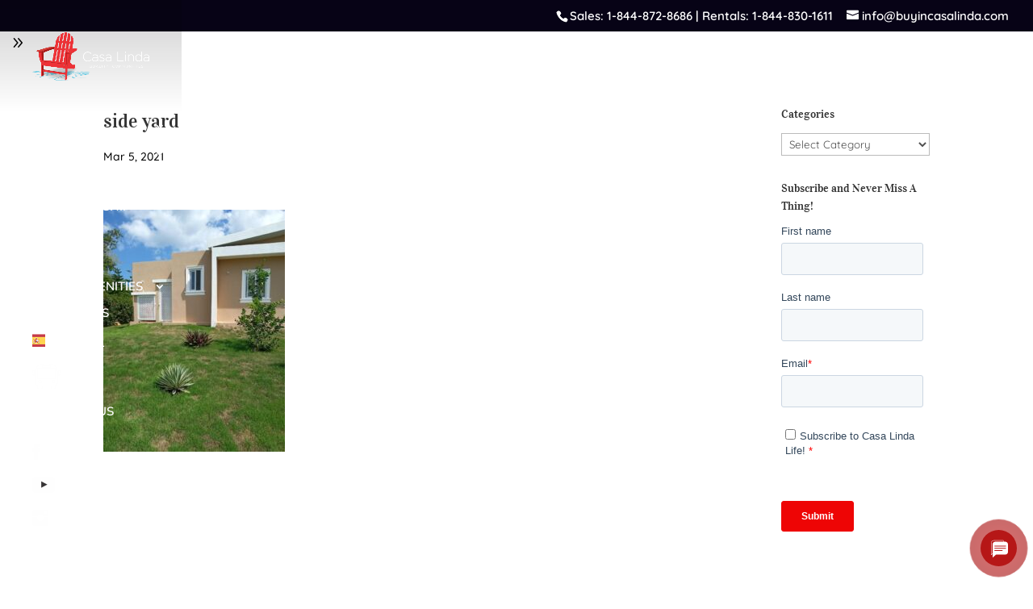

--- FILE ---
content_type: text/html; charset=UTF-8
request_url: https://buyincasalinda.com/?attachment_id=29182
body_size: 21861
content:
<!DOCTYPE html>
<html lang="en-US">
<head>
	<meta charset="UTF-8" />
<meta http-equiv="X-UA-Compatible" content="IE=edge">
	<link rel="pingback" href="https://buyincasalinda.com/xmlrpc.php" />

	<script type="text/javascript">
		document.documentElement.className = 'js';
	</script>
	
	<link rel="preconnect" href="https://fonts.gstatic.com" crossorigin /><style id="et-builder-googlefonts-cached-inline">/* Original: https://fonts.googleapis.com/css?family=Vidaloka:regular|Quicksand:300,regular,500,600,700|Nunito:200,200italic,300,300italic,regular,italic,600,600italic,700,700italic,800,800italic,900,900italic&#038;subset=latin,latin-ext,vietnamese,cyrillic,cyrillic-ext&#038;display=swap *//* User Agent: Mozilla/5.0 (Unknown; Linux x86_64) AppleWebKit/538.1 (KHTML, like Gecko) Safari/538.1 Daum/4.1 */@font-face {font-family: 'Nunito';font-style: italic;font-weight: 200;font-display: swap;src: url(https://fonts.gstatic.com/s/nunito/v32/XRXK3I6Li01BKofIMPyPbj8d7IEAGXNiLXA3ig.ttf) format('truetype');}@font-face {font-family: 'Nunito';font-style: italic;font-weight: 300;font-display: swap;src: url(https://fonts.gstatic.com/s/nunito/v32/XRXK3I6Li01BKofIMPyPbj8d7IEAGXNi83A3ig.ttf) format('truetype');}@font-face {font-family: 'Nunito';font-style: italic;font-weight: 400;font-display: swap;src: url(https://fonts.gstatic.com/s/nunito/v32/XRXK3I6Li01BKofIMPyPbj8d7IEAGXNirXA3ig.ttf) format('truetype');}@font-face {font-family: 'Nunito';font-style: italic;font-weight: 600;font-display: swap;src: url(https://fonts.gstatic.com/s/nunito/v32/XRXK3I6Li01BKofIMPyPbj8d7IEAGXNic3c3ig.ttf) format('truetype');}@font-face {font-family: 'Nunito';font-style: italic;font-weight: 700;font-display: swap;src: url(https://fonts.gstatic.com/s/nunito/v32/XRXK3I6Li01BKofIMPyPbj8d7IEAGXNiSnc3ig.ttf) format('truetype');}@font-face {font-family: 'Nunito';font-style: italic;font-weight: 800;font-display: swap;src: url(https://fonts.gstatic.com/s/nunito/v32/XRXK3I6Li01BKofIMPyPbj8d7IEAGXNiLXc3ig.ttf) format('truetype');}@font-face {font-family: 'Nunito';font-style: italic;font-weight: 900;font-display: swap;src: url(https://fonts.gstatic.com/s/nunito/v32/XRXK3I6Li01BKofIMPyPbj8d7IEAGXNiBHc3ig.ttf) format('truetype');}@font-face {font-family: 'Nunito';font-style: normal;font-weight: 200;font-display: swap;src: url(https://fonts.gstatic.com/s/nunito/v32/XRXI3I6Li01BKofiOc5wtlZ2di8HDDshRTM.ttf) format('truetype');}@font-face {font-family: 'Nunito';font-style: normal;font-weight: 300;font-display: swap;src: url(https://fonts.gstatic.com/s/nunito/v32/XRXI3I6Li01BKofiOc5wtlZ2di8HDOUhRTM.ttf) format('truetype');}@font-face {font-family: 'Nunito';font-style: normal;font-weight: 400;font-display: swap;src: url(https://fonts.gstatic.com/s/nunito/v32/XRXI3I6Li01BKofiOc5wtlZ2di8HDLshRTM.ttf) format('truetype');}@font-face {font-family: 'Nunito';font-style: normal;font-weight: 600;font-display: swap;src: url(https://fonts.gstatic.com/s/nunito/v32/XRXI3I6Li01BKofiOc5wtlZ2di8HDGUmRTM.ttf) format('truetype');}@font-face {font-family: 'Nunito';font-style: normal;font-weight: 700;font-display: swap;src: url(https://fonts.gstatic.com/s/nunito/v32/XRXI3I6Li01BKofiOc5wtlZ2di8HDFwmRTM.ttf) format('truetype');}@font-face {font-family: 'Nunito';font-style: normal;font-weight: 800;font-display: swap;src: url(https://fonts.gstatic.com/s/nunito/v32/XRXI3I6Li01BKofiOc5wtlZ2di8HDDsmRTM.ttf) format('truetype');}@font-face {font-family: 'Nunito';font-style: normal;font-weight: 900;font-display: swap;src: url(https://fonts.gstatic.com/s/nunito/v32/XRXI3I6Li01BKofiOc5wtlZ2di8HDBImRTM.ttf) format('truetype');}@font-face {font-family: 'Quicksand';font-style: normal;font-weight: 300;font-display: swap;src: url(https://fonts.gstatic.com/s/quicksand/v37/6xK-dSZaM9iE8KbpRA_LJ3z8mH9BOJvgkKEo18E.ttf) format('truetype');}@font-face {font-family: 'Quicksand';font-style: normal;font-weight: 400;font-display: swap;src: url(https://fonts.gstatic.com/s/quicksand/v37/6xK-dSZaM9iE8KbpRA_LJ3z8mH9BOJvgkP8o18E.ttf) format('truetype');}@font-face {font-family: 'Quicksand';font-style: normal;font-weight: 500;font-display: swap;src: url(https://fonts.gstatic.com/s/quicksand/v37/6xK-dSZaM9iE8KbpRA_LJ3z8mH9BOJvgkM0o18E.ttf) format('truetype');}@font-face {font-family: 'Quicksand';font-style: normal;font-weight: 600;font-display: swap;src: url(https://fonts.gstatic.com/s/quicksand/v37/6xK-dSZaM9iE8KbpRA_LJ3z8mH9BOJvgkCEv18E.ttf) format('truetype');}@font-face {font-family: 'Quicksand';font-style: normal;font-weight: 700;font-display: swap;src: url(https://fonts.gstatic.com/s/quicksand/v37/6xK-dSZaM9iE8KbpRA_LJ3z8mH9BOJvgkBgv18E.ttf) format('truetype');}@font-face {font-family: 'Vidaloka';font-style: normal;font-weight: 400;font-display: swap;src: url(https://fonts.gstatic.com/s/vidaloka/v19/7cHrv4c3ipenMKlEass8.ttf) format('truetype');}/* User Agent: Mozilla/5.0 (Windows NT 6.1; WOW64; rv:27.0) Gecko/20100101 Firefox/27.0 */@font-face {font-family: 'Nunito';font-style: italic;font-weight: 200;font-display: swap;src: url(https://fonts.gstatic.com/l/font?kit=XRXK3I6Li01BKofIMPyPbj8d7IEAGXNiLXA3iQ&skey=75768d03a8bfc23a&v=v32) format('woff');}@font-face {font-family: 'Nunito';font-style: italic;font-weight: 300;font-display: swap;src: url(https://fonts.gstatic.com/l/font?kit=XRXK3I6Li01BKofIMPyPbj8d7IEAGXNi83A3iQ&skey=75768d03a8bfc23a&v=v32) format('woff');}@font-face {font-family: 'Nunito';font-style: italic;font-weight: 400;font-display: swap;src: url(https://fonts.gstatic.com/l/font?kit=XRXK3I6Li01BKofIMPyPbj8d7IEAGXNirXA3iQ&skey=75768d03a8bfc23a&v=v32) format('woff');}@font-face {font-family: 'Nunito';font-style: italic;font-weight: 600;font-display: swap;src: url(https://fonts.gstatic.com/l/font?kit=XRXK3I6Li01BKofIMPyPbj8d7IEAGXNic3c3iQ&skey=75768d03a8bfc23a&v=v32) format('woff');}@font-face {font-family: 'Nunito';font-style: italic;font-weight: 700;font-display: swap;src: url(https://fonts.gstatic.com/l/font?kit=XRXK3I6Li01BKofIMPyPbj8d7IEAGXNiSnc3iQ&skey=75768d03a8bfc23a&v=v32) format('woff');}@font-face {font-family: 'Nunito';font-style: italic;font-weight: 800;font-display: swap;src: url(https://fonts.gstatic.com/l/font?kit=XRXK3I6Li01BKofIMPyPbj8d7IEAGXNiLXc3iQ&skey=75768d03a8bfc23a&v=v32) format('woff');}@font-face {font-family: 'Nunito';font-style: italic;font-weight: 900;font-display: swap;src: url(https://fonts.gstatic.com/l/font?kit=XRXK3I6Li01BKofIMPyPbj8d7IEAGXNiBHc3iQ&skey=75768d03a8bfc23a&v=v32) format('woff');}@font-face {font-family: 'Nunito';font-style: normal;font-weight: 200;font-display: swap;src: url(https://fonts.gstatic.com/l/font?kit=XRXI3I6Li01BKofiOc5wtlZ2di8HDDshRTA&skey=27bb6aa8eea8a5e7&v=v32) format('woff');}@font-face {font-family: 'Nunito';font-style: normal;font-weight: 300;font-display: swap;src: url(https://fonts.gstatic.com/l/font?kit=XRXI3I6Li01BKofiOc5wtlZ2di8HDOUhRTA&skey=27bb6aa8eea8a5e7&v=v32) format('woff');}@font-face {font-family: 'Nunito';font-style: normal;font-weight: 400;font-display: swap;src: url(https://fonts.gstatic.com/l/font?kit=XRXI3I6Li01BKofiOc5wtlZ2di8HDLshRTA&skey=27bb6aa8eea8a5e7&v=v32) format('woff');}@font-face {font-family: 'Nunito';font-style: normal;font-weight: 600;font-display: swap;src: url(https://fonts.gstatic.com/l/font?kit=XRXI3I6Li01BKofiOc5wtlZ2di8HDGUmRTA&skey=27bb6aa8eea8a5e7&v=v32) format('woff');}@font-face {font-family: 'Nunito';font-style: normal;font-weight: 700;font-display: swap;src: url(https://fonts.gstatic.com/l/font?kit=XRXI3I6Li01BKofiOc5wtlZ2di8HDFwmRTA&skey=27bb6aa8eea8a5e7&v=v32) format('woff');}@font-face {font-family: 'Nunito';font-style: normal;font-weight: 800;font-display: swap;src: url(https://fonts.gstatic.com/l/font?kit=XRXI3I6Li01BKofiOc5wtlZ2di8HDDsmRTA&skey=27bb6aa8eea8a5e7&v=v32) format('woff');}@font-face {font-family: 'Nunito';font-style: normal;font-weight: 900;font-display: swap;src: url(https://fonts.gstatic.com/l/font?kit=XRXI3I6Li01BKofiOc5wtlZ2di8HDBImRTA&skey=27bb6aa8eea8a5e7&v=v32) format('woff');}@font-face {font-family: 'Quicksand';font-style: normal;font-weight: 300;font-display: swap;src: url(https://fonts.gstatic.com/l/font?kit=6xK-dSZaM9iE8KbpRA_LJ3z8mH9BOJvgkKEo18I&skey=c01f11fa5439d932&v=v37) format('woff');}@font-face {font-family: 'Quicksand';font-style: normal;font-weight: 400;font-display: swap;src: url(https://fonts.gstatic.com/l/font?kit=6xK-dSZaM9iE8KbpRA_LJ3z8mH9BOJvgkP8o18I&skey=c01f11fa5439d932&v=v37) format('woff');}@font-face {font-family: 'Quicksand';font-style: normal;font-weight: 500;font-display: swap;src: url(https://fonts.gstatic.com/l/font?kit=6xK-dSZaM9iE8KbpRA_LJ3z8mH9BOJvgkM0o18I&skey=c01f11fa5439d932&v=v37) format('woff');}@font-face {font-family: 'Quicksand';font-style: normal;font-weight: 600;font-display: swap;src: url(https://fonts.gstatic.com/l/font?kit=6xK-dSZaM9iE8KbpRA_LJ3z8mH9BOJvgkCEv18I&skey=c01f11fa5439d932&v=v37) format('woff');}@font-face {font-family: 'Quicksand';font-style: normal;font-weight: 700;font-display: swap;src: url(https://fonts.gstatic.com/l/font?kit=6xK-dSZaM9iE8KbpRA_LJ3z8mH9BOJvgkBgv18I&skey=c01f11fa5439d932&v=v37) format('woff');}@font-face {font-family: 'Vidaloka';font-style: normal;font-weight: 400;font-display: swap;src: url(https://fonts.gstatic.com/l/font?kit=7cHrv4c3ipenMKlEass_&skey=329f175c9b769a6a&v=v19) format('woff');}/* User Agent: Mozilla/5.0 (Windows NT 6.3; rv:39.0) Gecko/20100101 Firefox/39.0 */@font-face {font-family: 'Nunito';font-style: italic;font-weight: 200;font-display: swap;src: url(https://fonts.gstatic.com/s/nunito/v32/XRXK3I6Li01BKofIMPyPbj8d7IEAGXNiLXA3jw.woff2) format('woff2');}@font-face {font-family: 'Nunito';font-style: italic;font-weight: 300;font-display: swap;src: url(https://fonts.gstatic.com/s/nunito/v32/XRXK3I6Li01BKofIMPyPbj8d7IEAGXNi83A3jw.woff2) format('woff2');}@font-face {font-family: 'Nunito';font-style: italic;font-weight: 400;font-display: swap;src: url(https://fonts.gstatic.com/s/nunito/v32/XRXK3I6Li01BKofIMPyPbj8d7IEAGXNirXA3jw.woff2) format('woff2');}@font-face {font-family: 'Nunito';font-style: italic;font-weight: 600;font-display: swap;src: url(https://fonts.gstatic.com/s/nunito/v32/XRXK3I6Li01BKofIMPyPbj8d7IEAGXNic3c3jw.woff2) format('woff2');}@font-face {font-family: 'Nunito';font-style: italic;font-weight: 700;font-display: swap;src: url(https://fonts.gstatic.com/s/nunito/v32/XRXK3I6Li01BKofIMPyPbj8d7IEAGXNiSnc3jw.woff2) format('woff2');}@font-face {font-family: 'Nunito';font-style: italic;font-weight: 800;font-display: swap;src: url(https://fonts.gstatic.com/s/nunito/v32/XRXK3I6Li01BKofIMPyPbj8d7IEAGXNiLXc3jw.woff2) format('woff2');}@font-face {font-family: 'Nunito';font-style: italic;font-weight: 900;font-display: swap;src: url(https://fonts.gstatic.com/s/nunito/v32/XRXK3I6Li01BKofIMPyPbj8d7IEAGXNiBHc3jw.woff2) format('woff2');}@font-face {font-family: 'Nunito';font-style: normal;font-weight: 200;font-display: swap;src: url(https://fonts.gstatic.com/s/nunito/v32/XRXI3I6Li01BKofiOc5wtlZ2di8HDDshRTY.woff2) format('woff2');}@font-face {font-family: 'Nunito';font-style: normal;font-weight: 300;font-display: swap;src: url(https://fonts.gstatic.com/s/nunito/v32/XRXI3I6Li01BKofiOc5wtlZ2di8HDOUhRTY.woff2) format('woff2');}@font-face {font-family: 'Nunito';font-style: normal;font-weight: 400;font-display: swap;src: url(https://fonts.gstatic.com/s/nunito/v32/XRXI3I6Li01BKofiOc5wtlZ2di8HDLshRTY.woff2) format('woff2');}@font-face {font-family: 'Nunito';font-style: normal;font-weight: 600;font-display: swap;src: url(https://fonts.gstatic.com/s/nunito/v32/XRXI3I6Li01BKofiOc5wtlZ2di8HDGUmRTY.woff2) format('woff2');}@font-face {font-family: 'Nunito';font-style: normal;font-weight: 700;font-display: swap;src: url(https://fonts.gstatic.com/s/nunito/v32/XRXI3I6Li01BKofiOc5wtlZ2di8HDFwmRTY.woff2) format('woff2');}@font-face {font-family: 'Nunito';font-style: normal;font-weight: 800;font-display: swap;src: url(https://fonts.gstatic.com/s/nunito/v32/XRXI3I6Li01BKofiOc5wtlZ2di8HDDsmRTY.woff2) format('woff2');}@font-face {font-family: 'Nunito';font-style: normal;font-weight: 900;font-display: swap;src: url(https://fonts.gstatic.com/s/nunito/v32/XRXI3I6Li01BKofiOc5wtlZ2di8HDBImRTY.woff2) format('woff2');}@font-face {font-family: 'Quicksand';font-style: normal;font-weight: 300;font-display: swap;src: url(https://fonts.gstatic.com/s/quicksand/v37/6xK-dSZaM9iE8KbpRA_LJ3z8mH9BOJvgkKEo18Q.woff2) format('woff2');}@font-face {font-family: 'Quicksand';font-style: normal;font-weight: 400;font-display: swap;src: url(https://fonts.gstatic.com/s/quicksand/v37/6xK-dSZaM9iE8KbpRA_LJ3z8mH9BOJvgkP8o18Q.woff2) format('woff2');}@font-face {font-family: 'Quicksand';font-style: normal;font-weight: 500;font-display: swap;src: url(https://fonts.gstatic.com/s/quicksand/v37/6xK-dSZaM9iE8KbpRA_LJ3z8mH9BOJvgkM0o18Q.woff2) format('woff2');}@font-face {font-family: 'Quicksand';font-style: normal;font-weight: 600;font-display: swap;src: url(https://fonts.gstatic.com/s/quicksand/v37/6xK-dSZaM9iE8KbpRA_LJ3z8mH9BOJvgkCEv18Q.woff2) format('woff2');}@font-face {font-family: 'Quicksand';font-style: normal;font-weight: 700;font-display: swap;src: url(https://fonts.gstatic.com/s/quicksand/v37/6xK-dSZaM9iE8KbpRA_LJ3z8mH9BOJvgkBgv18Q.woff2) format('woff2');}@font-face {font-family: 'Vidaloka';font-style: normal;font-weight: 400;font-display: swap;src: url(https://fonts.gstatic.com/s/vidaloka/v19/7cHrv4c3ipenMKlEass5.woff2) format('woff2');}</style><meta name='robots' content='index, follow, max-image-preview:large, max-snippet:-1, max-video-preview:-1' />
<script type="text/javascript">
			let jqueryParams=[],jQuery=function(r){return jqueryParams=[...jqueryParams,r],jQuery},$=function(r){return jqueryParams=[...jqueryParams,r],$};window.jQuery=jQuery,window.$=jQuery;let customHeadScripts=!1;jQuery.fn=jQuery.prototype={},$.fn=jQuery.prototype={},jQuery.noConflict=function(r){if(window.jQuery)return jQuery=window.jQuery,$=window.jQuery,customHeadScripts=!0,jQuery.noConflict},jQuery.ready=function(r){jqueryParams=[...jqueryParams,r]},$.ready=function(r){jqueryParams=[...jqueryParams,r]},jQuery.load=function(r){jqueryParams=[...jqueryParams,r]},$.load=function(r){jqueryParams=[...jqueryParams,r]},jQuery.fn.ready=function(r){jqueryParams=[...jqueryParams,r]},$.fn.ready=function(r){jqueryParams=[...jqueryParams,r]};</script>
	<!-- This site is optimized with the Yoast SEO Premium plugin v26.8 (Yoast SEO v26.8) - https://yoast.com/product/yoast-seo-premium-wordpress/ -->
	<title>side yard - Casa Linda Quality Communities</title>
	<link rel="canonical" href="https://buyincasalinda.com/" />
	<meta property="og:locale" content="en_US" />
	<meta property="og:type" content="article" />
	<meta property="og:title" content="side yard" />
	<meta property="og:url" content="https://buyincasalinda.com/" />
	<meta property="og:site_name" content="Casa Linda Quality Communities" />
	<meta property="article:publisher" content="https://www.facebook.com/CasaLindaDR/" />
	<meta property="article:modified_time" content="2023-03-07T21:55:59+00:00" />
	<meta property="og:image" content="https://buyincasalinda.com" />
	<meta property="og:image:width" content="780" />
	<meta property="og:image:height" content="1040" />
	<meta property="og:image:type" content="image/jpeg" />
	<meta name="twitter:card" content="summary_large_image" />
	<script type="application/ld+json" class="yoast-schema-graph">{"@context":"https://schema.org","@graph":[{"@type":"WebPage","@id":"https://buyincasalinda.com/","url":"https://buyincasalinda.com/","name":"side yard - Casa Linda Quality Communities","isPartOf":{"@id":"https://buyincasalinda.com/#website"},"primaryImageOfPage":{"@id":"https://buyincasalinda.com/#primaryimage"},"image":{"@id":"https://buyincasalinda.com/#primaryimage"},"thumbnailUrl":"https://buyincasalinda.com/wp-content/uploads/2021/03/side-yard.jpg","datePublished":"2021-03-05T13:11:02+00:00","dateModified":"2023-03-07T21:55:59+00:00","breadcrumb":{"@id":"https://buyincasalinda.com/#breadcrumb"},"inLanguage":"en-US","potentialAction":[{"@type":"ReadAction","target":["https://buyincasalinda.com/"]}]},{"@type":"ImageObject","inLanguage":"en-US","@id":"https://buyincasalinda.com/#primaryimage","url":"https://buyincasalinda.com/wp-content/uploads/2021/03/side-yard.jpg","contentUrl":"https://buyincasalinda.com/wp-content/uploads/2021/03/side-yard.jpg","width":780,"height":1040},{"@type":"BreadcrumbList","@id":"https://buyincasalinda.com/#breadcrumb","itemListElement":[{"@type":"ListItem","position":1,"name":"Home","item":"https://buyincasalinda.com/"},{"@type":"ListItem","position":2,"name":"side yard"}]},{"@type":"WebSite","@id":"https://buyincasalinda.com/#website","url":"https://buyincasalinda.com/","name":"Residencial Casa Linda","description":"Affordable Luxury in Paradise","publisher":{"@id":"https://buyincasalinda.com/#organization"},"potentialAction":[{"@type":"SearchAction","target":{"@type":"EntryPoint","urlTemplate":"https://buyincasalinda.com/?s={search_term_string}"},"query-input":{"@type":"PropertyValueSpecification","valueRequired":true,"valueName":"search_term_string"}}],"inLanguage":"en-US"},{"@type":"Organization","@id":"https://buyincasalinda.com/#organization","name":"Casa Linda Villas","url":"https://buyincasalinda.com/","logo":{"@type":"ImageObject","inLanguage":"en-US","@id":"https://buyincasalinda.com/#/schema/logo/image/","url":"https://buyincasalinda.com/wp-content/uploads/2019/11/2019-casa-linda-logo-e1573667933636.png","contentUrl":"https://buyincasalinda.com/wp-content/uploads/2019/11/2019-casa-linda-logo-e1573667933636.png","width":225,"height":91,"caption":"Casa Linda Villas"},"image":{"@id":"https://buyincasalinda.com/#/schema/logo/image/"},"sameAs":["https://www.facebook.com/CasaLindaDR/","https://www.instagram.com/casalindaofficial/","https://www.youtube.com/channel/UCct2gh8Y8UOjWuG4AzamVXw"]}]}</script>
	<!-- / Yoast SEO Premium plugin. -->


<link rel='dns-prefetch' href='//js.hs-scripts.com' />
<link rel='dns-prefetch' href='//kit.fontawesome.com' />
<link rel="alternate" type="application/rss+xml" title="Casa Linda Quality Communities &raquo; Feed" href="https://buyincasalinda.com/feed/" />
<link rel="alternate" type="application/rss+xml" title="Casa Linda Quality Communities &raquo; Comments Feed" href="https://buyincasalinda.com/comments/feed/" />
<link rel="alternate" type="application/rss+xml" title="Casa Linda Quality Communities &raquo; side yard Comments Feed" href="https://buyincasalinda.com/?attachment_id=29182/feed/" />
<link rel="alternate" title="oEmbed (JSON)" type="application/json+oembed" href="https://buyincasalinda.com/wp-json/oembed/1.0/embed?url=https%3A%2F%2Fbuyincasalinda.com%2F%3Fattachment_id%3D29182" />
<link rel="alternate" title="oEmbed (XML)" type="text/xml+oembed" href="https://buyincasalinda.com/wp-json/oembed/1.0/embed?url=https%3A%2F%2Fbuyincasalinda.com%2F%3Fattachment_id%3D29182&#038;format=xml" />
<meta content="Divi Child v.1.0.0" name="generator"/><link rel='stylesheet' id='ddp-admin-css-vb-css' href='https://buyincasalinda.com/wp-content/plugins/ddpro/css/ddp-admin-vb.css?ver=5.5.1' type='text/css' media='all' />
<link rel='stylesheet' id='wp-block-library-css' href='https://buyincasalinda.com/wp-includes/css/dist/block-library/style.min.css?ver=6.9' type='text/css' media='all' />
<style id='global-styles-inline-css' type='text/css'>
:root{--wp--preset--aspect-ratio--square: 1;--wp--preset--aspect-ratio--4-3: 4/3;--wp--preset--aspect-ratio--3-4: 3/4;--wp--preset--aspect-ratio--3-2: 3/2;--wp--preset--aspect-ratio--2-3: 2/3;--wp--preset--aspect-ratio--16-9: 16/9;--wp--preset--aspect-ratio--9-16: 9/16;--wp--preset--color--black: #000000;--wp--preset--color--cyan-bluish-gray: #abb8c3;--wp--preset--color--white: #ffffff;--wp--preset--color--pale-pink: #f78da7;--wp--preset--color--vivid-red: #cf2e2e;--wp--preset--color--luminous-vivid-orange: #ff6900;--wp--preset--color--luminous-vivid-amber: #fcb900;--wp--preset--color--light-green-cyan: #7bdcb5;--wp--preset--color--vivid-green-cyan: #00d084;--wp--preset--color--pale-cyan-blue: #8ed1fc;--wp--preset--color--vivid-cyan-blue: #0693e3;--wp--preset--color--vivid-purple: #9b51e0;--wp--preset--gradient--vivid-cyan-blue-to-vivid-purple: linear-gradient(135deg,rgb(6,147,227) 0%,rgb(155,81,224) 100%);--wp--preset--gradient--light-green-cyan-to-vivid-green-cyan: linear-gradient(135deg,rgb(122,220,180) 0%,rgb(0,208,130) 100%);--wp--preset--gradient--luminous-vivid-amber-to-luminous-vivid-orange: linear-gradient(135deg,rgb(252,185,0) 0%,rgb(255,105,0) 100%);--wp--preset--gradient--luminous-vivid-orange-to-vivid-red: linear-gradient(135deg,rgb(255,105,0) 0%,rgb(207,46,46) 100%);--wp--preset--gradient--very-light-gray-to-cyan-bluish-gray: linear-gradient(135deg,rgb(238,238,238) 0%,rgb(169,184,195) 100%);--wp--preset--gradient--cool-to-warm-spectrum: linear-gradient(135deg,rgb(74,234,220) 0%,rgb(151,120,209) 20%,rgb(207,42,186) 40%,rgb(238,44,130) 60%,rgb(251,105,98) 80%,rgb(254,248,76) 100%);--wp--preset--gradient--blush-light-purple: linear-gradient(135deg,rgb(255,206,236) 0%,rgb(152,150,240) 100%);--wp--preset--gradient--blush-bordeaux: linear-gradient(135deg,rgb(254,205,165) 0%,rgb(254,45,45) 50%,rgb(107,0,62) 100%);--wp--preset--gradient--luminous-dusk: linear-gradient(135deg,rgb(255,203,112) 0%,rgb(199,81,192) 50%,rgb(65,88,208) 100%);--wp--preset--gradient--pale-ocean: linear-gradient(135deg,rgb(255,245,203) 0%,rgb(182,227,212) 50%,rgb(51,167,181) 100%);--wp--preset--gradient--electric-grass: linear-gradient(135deg,rgb(202,248,128) 0%,rgb(113,206,126) 100%);--wp--preset--gradient--midnight: linear-gradient(135deg,rgb(2,3,129) 0%,rgb(40,116,252) 100%);--wp--preset--font-size--small: 13px;--wp--preset--font-size--medium: 20px;--wp--preset--font-size--large: 36px;--wp--preset--font-size--x-large: 42px;--wp--preset--spacing--20: 0.44rem;--wp--preset--spacing--30: 0.67rem;--wp--preset--spacing--40: 1rem;--wp--preset--spacing--50: 1.5rem;--wp--preset--spacing--60: 2.25rem;--wp--preset--spacing--70: 3.38rem;--wp--preset--spacing--80: 5.06rem;--wp--preset--shadow--natural: 6px 6px 9px rgba(0, 0, 0, 0.2);--wp--preset--shadow--deep: 12px 12px 50px rgba(0, 0, 0, 0.4);--wp--preset--shadow--sharp: 6px 6px 0px rgba(0, 0, 0, 0.2);--wp--preset--shadow--outlined: 6px 6px 0px -3px rgb(255, 255, 255), 6px 6px rgb(0, 0, 0);--wp--preset--shadow--crisp: 6px 6px 0px rgb(0, 0, 0);}:root { --wp--style--global--content-size: 823px;--wp--style--global--wide-size: 1080px; }:where(body) { margin: 0; }.wp-site-blocks > .alignleft { float: left; margin-right: 2em; }.wp-site-blocks > .alignright { float: right; margin-left: 2em; }.wp-site-blocks > .aligncenter { justify-content: center; margin-left: auto; margin-right: auto; }:where(.is-layout-flex){gap: 0.5em;}:where(.is-layout-grid){gap: 0.5em;}.is-layout-flow > .alignleft{float: left;margin-inline-start: 0;margin-inline-end: 2em;}.is-layout-flow > .alignright{float: right;margin-inline-start: 2em;margin-inline-end: 0;}.is-layout-flow > .aligncenter{margin-left: auto !important;margin-right: auto !important;}.is-layout-constrained > .alignleft{float: left;margin-inline-start: 0;margin-inline-end: 2em;}.is-layout-constrained > .alignright{float: right;margin-inline-start: 2em;margin-inline-end: 0;}.is-layout-constrained > .aligncenter{margin-left: auto !important;margin-right: auto !important;}.is-layout-constrained > :where(:not(.alignleft):not(.alignright):not(.alignfull)){max-width: var(--wp--style--global--content-size);margin-left: auto !important;margin-right: auto !important;}.is-layout-constrained > .alignwide{max-width: var(--wp--style--global--wide-size);}body .is-layout-flex{display: flex;}.is-layout-flex{flex-wrap: wrap;align-items: center;}.is-layout-flex > :is(*, div){margin: 0;}body .is-layout-grid{display: grid;}.is-layout-grid > :is(*, div){margin: 0;}body{padding-top: 0px;padding-right: 0px;padding-bottom: 0px;padding-left: 0px;}:root :where(.wp-element-button, .wp-block-button__link){background-color: #32373c;border-width: 0;color: #fff;font-family: inherit;font-size: inherit;font-style: inherit;font-weight: inherit;letter-spacing: inherit;line-height: inherit;padding-top: calc(0.667em + 2px);padding-right: calc(1.333em + 2px);padding-bottom: calc(0.667em + 2px);padding-left: calc(1.333em + 2px);text-decoration: none;text-transform: inherit;}.has-black-color{color: var(--wp--preset--color--black) !important;}.has-cyan-bluish-gray-color{color: var(--wp--preset--color--cyan-bluish-gray) !important;}.has-white-color{color: var(--wp--preset--color--white) !important;}.has-pale-pink-color{color: var(--wp--preset--color--pale-pink) !important;}.has-vivid-red-color{color: var(--wp--preset--color--vivid-red) !important;}.has-luminous-vivid-orange-color{color: var(--wp--preset--color--luminous-vivid-orange) !important;}.has-luminous-vivid-amber-color{color: var(--wp--preset--color--luminous-vivid-amber) !important;}.has-light-green-cyan-color{color: var(--wp--preset--color--light-green-cyan) !important;}.has-vivid-green-cyan-color{color: var(--wp--preset--color--vivid-green-cyan) !important;}.has-pale-cyan-blue-color{color: var(--wp--preset--color--pale-cyan-blue) !important;}.has-vivid-cyan-blue-color{color: var(--wp--preset--color--vivid-cyan-blue) !important;}.has-vivid-purple-color{color: var(--wp--preset--color--vivid-purple) !important;}.has-black-background-color{background-color: var(--wp--preset--color--black) !important;}.has-cyan-bluish-gray-background-color{background-color: var(--wp--preset--color--cyan-bluish-gray) !important;}.has-white-background-color{background-color: var(--wp--preset--color--white) !important;}.has-pale-pink-background-color{background-color: var(--wp--preset--color--pale-pink) !important;}.has-vivid-red-background-color{background-color: var(--wp--preset--color--vivid-red) !important;}.has-luminous-vivid-orange-background-color{background-color: var(--wp--preset--color--luminous-vivid-orange) !important;}.has-luminous-vivid-amber-background-color{background-color: var(--wp--preset--color--luminous-vivid-amber) !important;}.has-light-green-cyan-background-color{background-color: var(--wp--preset--color--light-green-cyan) !important;}.has-vivid-green-cyan-background-color{background-color: var(--wp--preset--color--vivid-green-cyan) !important;}.has-pale-cyan-blue-background-color{background-color: var(--wp--preset--color--pale-cyan-blue) !important;}.has-vivid-cyan-blue-background-color{background-color: var(--wp--preset--color--vivid-cyan-blue) !important;}.has-vivid-purple-background-color{background-color: var(--wp--preset--color--vivid-purple) !important;}.has-black-border-color{border-color: var(--wp--preset--color--black) !important;}.has-cyan-bluish-gray-border-color{border-color: var(--wp--preset--color--cyan-bluish-gray) !important;}.has-white-border-color{border-color: var(--wp--preset--color--white) !important;}.has-pale-pink-border-color{border-color: var(--wp--preset--color--pale-pink) !important;}.has-vivid-red-border-color{border-color: var(--wp--preset--color--vivid-red) !important;}.has-luminous-vivid-orange-border-color{border-color: var(--wp--preset--color--luminous-vivid-orange) !important;}.has-luminous-vivid-amber-border-color{border-color: var(--wp--preset--color--luminous-vivid-amber) !important;}.has-light-green-cyan-border-color{border-color: var(--wp--preset--color--light-green-cyan) !important;}.has-vivid-green-cyan-border-color{border-color: var(--wp--preset--color--vivid-green-cyan) !important;}.has-pale-cyan-blue-border-color{border-color: var(--wp--preset--color--pale-cyan-blue) !important;}.has-vivid-cyan-blue-border-color{border-color: var(--wp--preset--color--vivid-cyan-blue) !important;}.has-vivid-purple-border-color{border-color: var(--wp--preset--color--vivid-purple) !important;}.has-vivid-cyan-blue-to-vivid-purple-gradient-background{background: var(--wp--preset--gradient--vivid-cyan-blue-to-vivid-purple) !important;}.has-light-green-cyan-to-vivid-green-cyan-gradient-background{background: var(--wp--preset--gradient--light-green-cyan-to-vivid-green-cyan) !important;}.has-luminous-vivid-amber-to-luminous-vivid-orange-gradient-background{background: var(--wp--preset--gradient--luminous-vivid-amber-to-luminous-vivid-orange) !important;}.has-luminous-vivid-orange-to-vivid-red-gradient-background{background: var(--wp--preset--gradient--luminous-vivid-orange-to-vivid-red) !important;}.has-very-light-gray-to-cyan-bluish-gray-gradient-background{background: var(--wp--preset--gradient--very-light-gray-to-cyan-bluish-gray) !important;}.has-cool-to-warm-spectrum-gradient-background{background: var(--wp--preset--gradient--cool-to-warm-spectrum) !important;}.has-blush-light-purple-gradient-background{background: var(--wp--preset--gradient--blush-light-purple) !important;}.has-blush-bordeaux-gradient-background{background: var(--wp--preset--gradient--blush-bordeaux) !important;}.has-luminous-dusk-gradient-background{background: var(--wp--preset--gradient--luminous-dusk) !important;}.has-pale-ocean-gradient-background{background: var(--wp--preset--gradient--pale-ocean) !important;}.has-electric-grass-gradient-background{background: var(--wp--preset--gradient--electric-grass) !important;}.has-midnight-gradient-background{background: var(--wp--preset--gradient--midnight) !important;}.has-small-font-size{font-size: var(--wp--preset--font-size--small) !important;}.has-medium-font-size{font-size: var(--wp--preset--font-size--medium) !important;}.has-large-font-size{font-size: var(--wp--preset--font-size--large) !important;}.has-x-large-font-size{font-size: var(--wp--preset--font-size--x-large) !important;}
/*# sourceURL=global-styles-inline-css */
</style>

<link rel='stylesheet' id='wp-components-css' href='https://buyincasalinda.com/wp-includes/css/dist/components/style.min.css?ver=6.9' type='text/css' media='all' />
<link rel='stylesheet' id='wp-preferences-css' href='https://buyincasalinda.com/wp-includes/css/dist/preferences/style.min.css?ver=6.9' type='text/css' media='all' />
<link rel='stylesheet' id='wp-block-editor-css' href='https://buyincasalinda.com/wp-includes/css/dist/block-editor/style.min.css?ver=6.9' type='text/css' media='all' />
<link rel='stylesheet' id='popup-maker-block-library-style-css' href='https://buyincasalinda.com/wp-content/plugins/popup-maker/dist/packages/block-library-style.css?ver=dbea705cfafe089d65f1' type='text/css' media='all' />
<style id='font-awesome-svg-styles-default-inline-css' type='text/css'>
.svg-inline--fa {
  display: inline-block;
  height: 1em;
  overflow: visible;
  vertical-align: -.125em;
}
/*# sourceURL=font-awesome-svg-styles-default-inline-css */
</style>
<link rel='stylesheet' id='font-awesome-svg-styles-css' href='https://buyincasalinda.com/wp-content/uploads/font-awesome/v5.15.4/css/svg-with-js.css' type='text/css' media='all' />
<style id='font-awesome-svg-styles-inline-css' type='text/css'>
   .wp-block-font-awesome-icon svg::before,
   .wp-rich-text-font-awesome-icon svg::before {content: unset;}
/*# sourceURL=font-awesome-svg-styles-inline-css */
</style>
<link rel='stylesheet' id='cookie-law-info-css' href='https://buyincasalinda.com/wp-content/plugins/cookie-law-info/legacy/public/css/cookie-law-info-public.css?ver=3.3.9.1' type='text/css' media='all' />
<link rel='stylesheet' id='cookie-law-info-gdpr-css' href='https://buyincasalinda.com/wp-content/plugins/cookie-law-info/legacy/public/css/cookie-law-info-gdpr.css?ver=3.3.9.1' type='text/css' media='all' />
<link rel='stylesheet' id='wtfdivi-user-css-css' href='https://buyincasalinda.com/wp-content/uploads/wtfdivi/wp_head.css?ver=1587473419' type='text/css' media='all' />
<link rel='stylesheet' id='divimenus-styles-css' href='https://buyincasalinda.com/wp-content/plugins/divimenus/styles/style.min.css?ver=2.20.0' type='text/css' media='all' />
<link rel='stylesheet' id='popup-maker-site-css' href='//buyincasalinda.com/wp-content/uploads/pum/pum-site-styles.css?generated=1755787629&#038;ver=1.21.5' type='text/css' media='all' />
<link rel='stylesheet' id='divi-style-parent-css' href='https://buyincasalinda.com/wp-content/themes/Divi/style-static.min.css?ver=4.27.5' type='text/css' media='all' />
<link rel='stylesheet' id='divi-style-pum-css' href='https://buyincasalinda.com/wp-content/themes/divi-child/style.css?ver=4.27.5' type='text/css' media='all' />
<script type="text/javascript" src="https://buyincasalinda.com/wp-includes/js/jquery/jquery.min.js?ver=3.7.1" id="jquery-core-js"></script>
<script type="text/javascript" src="https://buyincasalinda.com/wp-includes/js/jquery/jquery-migrate.min.js?ver=3.4.1" id="jquery-migrate-js"></script>
<script type="text/javascript" id="jquery-js-after">
/* <![CDATA[ */
jqueryParams.length&&$.each(jqueryParams,function(e,r){if("function"==typeof r){var n=String(r);n.replace("$","jQuery");var a=new Function("return "+n)();$(document).ready(a)}});
//# sourceURL=jquery-js-after
/* ]]> */
</script>
<script type="text/javascript" id="cookie-law-info-js-extra">
/* <![CDATA[ */
var Cli_Data = {"nn_cookie_ids":[],"cookielist":[],"non_necessary_cookies":[],"ccpaEnabled":"","ccpaRegionBased":"","ccpaBarEnabled":"","strictlyEnabled":["necessary","obligatoire"],"ccpaType":"gdpr","js_blocking":"1","custom_integration":"","triggerDomRefresh":"","secure_cookies":""};
var cli_cookiebar_settings = {"animate_speed_hide":"500","animate_speed_show":"500","background":"#cfbae2","border":"#b1a6a6c2","border_on":"","button_1_button_colour":"#35c6d6","button_1_button_hover":"#2a9eab","button_1_link_colour":"#fff","button_1_as_button":"1","button_1_new_win":"","button_2_button_colour":"#333","button_2_button_hover":"#292929","button_2_link_colour":"#444","button_2_as_button":"","button_2_hidebar":"","button_3_button_colour":"#3566bb","button_3_button_hover":"#2a5296","button_3_link_colour":"#fff","button_3_as_button":"1","button_3_new_win":"","button_4_button_colour":"#000","button_4_button_hover":"#000000","button_4_link_colour":"#333333","button_4_as_button":"","button_7_button_colour":"#61a229","button_7_button_hover":"#4e8221","button_7_link_colour":"#fff","button_7_as_button":"1","button_7_new_win":"","font_family":"inherit","header_fix":"","notify_animate_hide":"1","notify_animate_show":"","notify_div_id":"#cookie-law-info-bar","notify_position_horizontal":"right","notify_position_vertical":"bottom","scroll_close":"1","scroll_close_reload":"","accept_close_reload":"","reject_close_reload":"","showagain_tab":"","showagain_background":"#fff","showagain_border":"#000","showagain_div_id":"#cookie-law-info-again","showagain_x_position":"100px","text":"#333333","show_once_yn":"1","show_once":"10000","logging_on":"","as_popup":"","popup_overlay":"1","bar_heading_text":"","cookie_bar_as":"banner","popup_showagain_position":"bottom-right","widget_position":"left"};
var log_object = {"ajax_url":"https://buyincasalinda.com/wp-admin/admin-ajax.php"};
//# sourceURL=cookie-law-info-js-extra
/* ]]> */
</script>
<script type="text/javascript" src="https://buyincasalinda.com/wp-content/plugins/cookie-law-info/legacy/public/js/cookie-law-info-public.js?ver=3.3.9.1" id="cookie-law-info-js"></script>
<script defer crossorigin="anonymous" type="text/javascript" src="https://kit.fontawesome.com/d3421ef30d.js" id="font-awesome-official-js"></script>
<link rel="https://api.w.org/" href="https://buyincasalinda.com/wp-json/" /><link rel="alternate" title="JSON" type="application/json" href="https://buyincasalinda.com/wp-json/wp/v2/media/29182" /><link rel="EditURI" type="application/rsd+xml" title="RSD" href="https://buyincasalinda.com/xmlrpc.php?rsd" />
<meta name="generator" content="WordPress 6.9" />
<link rel='shortlink' href='https://buyincasalinda.com/?p=29182' />
	<script data-name="dbdb-head-js">
	
    function db014_update_icon(icon_id, icon_url) {
        db014_update_icons(jQuery(document), icon_id, icon_url);
        var $app_frame = jQuery("#et-fb-app-frame");
        if ($app_frame) {
            db014_update_icons($app_frame.contents(), icon_id, icon_url);
        }
    }
    
    function db014_update_icons(doc, icon_id, icon_url) { 
        db014_update_custom_icons(doc, icon_id, icon_url);
        db014_update_custom_inline_icons(doc, icon_id, icon_url);
    }

    function db014_update_custom_icons(doc, icon_id, icon_url) {
        var $custom_icons = doc.find('.et-pb-icon:contains("'+icon_id+'")');	
        var icon_visible = (icon_url !== '');
        var $icons = $custom_icons.filter(function(){ return jQuery(this).text() == icon_id; }); 
        $icons.addClass('db-custom-icon');
        $icons.html('<img class="dbdb-custom-icon-img" src="'+icon_url+'"/>');
        $icons.toggle(icon_visible); 
    }
    
    function db014_update_custom_inline_icons(doc, icon_id, icon_url) {
        var $custom_inline_icons = doc.find('.et_pb_inline_icon[data-icon="'+icon_id+'"]');
        var icon_visible = (icon_url !== '');
        var $icons_inline = $custom_inline_icons.filter(function(){ return jQuery(this).attr('data-icon') == icon_id; });
        $icons_inline.addClass('db-custom-icon');
        $icons_inline.each(function(){
            if (jQuery(this).children('.db014_custom_hover_icon').length === 0) {
                if (jQuery(this).closest('.et_pb_dmb_breadcrumbs').length === 0) {
                    jQuery(this).html('<img class="db014_custom_hover_icon"/>');
                } else {
                    jQuery(this).prepend(jQuery('<img class="db014_custom_hover_icon"/>'));
                    jQuery(this).addClass('db014_breadcrumb_with_custom_icon');
                }
            }
            jQuery(this).children('.db014_custom_hover_icon').attr('src', icon_url);
        });
        $icons_inline.toggle(icon_visible);
    } 
	</script>
<style>
.db_title, .db_tagline { 
    margin-right: 30px;
    margin-top: 0px;
    line-height: 1em;
}
.db_title_and_tagline {
    display: flex;
    align-items: flex-start;
}
.db_tagline_below_title_on .db_title_and_tagline {
    flex-direction: column;
}
.db_tagline_below_title_on .db_tagline {
    margin-top: 8px;
}
.db_title_and_tagline_valign_middle .db_title_and_tagline {
    align-items: center;
}
.db_title_and_tagline_valign_bottom .db_title_and_tagline {
    align-items: flex-end;
}
.db_title_and_tagline_below_logo_on .db_title_and_tagline {
    position: absolute;
    bottom: 0px;
    left: 0px;
    transform: translateY(100%);
}
</style>
    <style>
/* Display the team member icons */
.db_pb_team_member_website_icon:before{content:"\e0e3";}
.db_pb_team_member_email_icon:before{content:"\e010";}
.db_pb_team_member_instagram_icon:before{content:"\e09a";}

/* Fix email icon hidden by Email Address Encoder plugin */
ul.et_pb_member_social_links li > span { 
	display: inline-block !important; 
}
</style>
<style>
@media only screen and (min-width: 981px) {
    .et_pb_module.db_inline_form .et_pb_newsletter_fields > p { 
        flex: auto !important;
    }
    .et_pb_module.db_inline_form .et_pb_newsletter_fields p.et_pb_newsletter_field {
        margin-right: 2%; 
    }
}
</style>
<style>	
/* Custom icons */		
.et-pb-icon.db-custom-icon {
    line-height: unset;
}
.db-custom-icon img { 
    height: 1em;
}
.et_pb_blurb_position_left .db-custom-icon, 
.et_pb_blurb_position_right .db-custom-icon {
    width: 1em;
    display: block;
}
.et_pb_blurb_position_left .dbdb-custom-icon-img,
.et_pb_blurb_position_right .dbdb-custom-icon-img {
    height: auto;    
    vertical-align: top;
}
/* Custom button icons */
.et_pb_custom_button_icon[data-icon^="wtfdivi014-url"]:before, 
.et_pb_custom_button_icon[data-icon^="wtfdivi014-url"]:after,
.db-custom-extended-icon:before,
.db-custom-extended-icon:after {
    background-size: auto 1em;
    background-repeat: no-repeat;
    min-width: 20em;
    height: 100%;
    content: "" !important;
    background-position: left center;
    position: absolute;
    top: 0;
}
.et_pb_custom_button_icon[data-icon^="wtfdivi014-url"],
.db-custom-extended-icon { 
    overflow: hidden;
}
/* Inline icons */
.et_pb_posts .et_pb_inline_icon[data-icon^="wtfdivi014-url"]:before,
.et_pb_portfolio_item .et_pb_inline_icon[data-icon^="wtfdivi014-url"]:before {
    content: '' !important;
    -webkit-transition: all 0.4s;
    -moz-transition: all 0.4s;
    transition: all 0.4s;
}
.et_pb_posts .entry-featured-image-url:hover .et_pb_inline_icon[data-icon^="wtfdivi014-url"] img,
.et_pb_portfolio_item .et_portfolio_image:hover .et_pb_inline_icon[data-icon^="wtfdivi014-url"] img { 
    margin-top:0px; transition: all 0.4s;
}
.et_pb_posts .entry-featured-image-url .et_pb_inline_icon[data-icon^="wtfdivi014-url"] img, 
.et_pb_portfolio_item .et_portfolio_image .et_pb_inline_icon[data-icon^="wtfdivi014-url"] img { 
    margin-top: 14px; 
}
/* Custom hover icons */
.db014_custom_hover_icon { 
    width:auto !important; 
    max-width:32px !important; 
    min-width:0 !important;
    height:auto !important; 
    max-height:32px !important; 
    min-height:0 !important;
    position:absolute;
    top:50%;
    left:50%;
    -webkit-transform: translate(-50%,-50%); 
    -moz-transform: translate(-50%,-50%); 
    -ms-transform: translate(-50%,-50%); 
    transform: translate(-50%,-50%); 
}
.et_pb_dmb_breadcrumbs a:first-child .db014_custom_hover_icon,
.et_pb_dmb_breadcrumbs li .db014_custom_hover_icon {
    position: relative !important;
    left: 0%; 
    transform: none;
    vertical-align: middle;
    margin-right: 8px;
}
.et_pb_dmb_breadcrumbs li .db014_custom_hover_icon {
    margin-left: 4px;
}
.et_pb_fullwidth_portfolio .et_overlay .db014_custom_hover_icon {
    top: 45%;
    -webkit-transition: all .3s;
    transition: all .3s;
}
.et_pb_fullwidth_portfolio .et_pb_portfolio_image:hover .et_overlay .db014_custom_hover_icon {
    top:33%;
}
/* Hide extra icons */
.et_pb_gallery .et_pb_gallery_image .et_pb_inline_icon[data-icon^="wtfdivi014-url"]:before,
.et_pb_blog_grid .et_pb_inline_icon[data-icon^="wtfdivi014-url"]:before,
.et_pb_image .et_pb_image_wrap .et_pb_inline_icon[data-icon^="wtfdivi014-url"]:before,
.et_pb_dmb_breadcrumbs ol > li > a:first-child[data-icon^="wtfdivi014-url"]:before,
.et_pb_dmb_breadcrumbs ol > li[data-icon^="wtfdivi014-url"]:before,
.et_pb_module.et_pb_dmb_breadcrumbs li.db014_breadcrumb_with_custom_icon:before
{ 
    display:none !important; 
}
span.db-custom-icon {
    color: rgba(0,0,0,0) !important;
}
</style>
<!-- Global site tag (gtag.js) - Google Analytics -->
<script async src="https://www.googletagmanager.com/gtag/js?id=UA-111137139-21"></script>
<script>
  window.dataLayer = window.dataLayer || [];
  function gtag(){dataLayer.push(arguments);}
  gtag('js', new Date());

  gtag('config', 'UA-111137139-21');
</script>
<meta name="google-site-verification" content="gaR_ykfmeoQoyBJ9u8b7NGiL32hgxfSuCzRFcj--GgM" />

<!-- Global site tag (gtag.js) - Google Ads: 709372661 -->
<script async src="https://www.googletagmanager.com/gtag/js?id=AW-709372661"></script>
<script>
  window.dataLayer = window.dataLayer || [];
  function gtag(){dataLayer.push(arguments);}
  gtag('js', new Date());

  gtag('config', 'AW-709372661');
</script>

<!-- Hotjar Tracking Code for https:/www.buyincasalinda.com -->
<script>
    (function(h,o,t,j,a,r){
        h.hj=h.hj||function(){(h.hj.q=h.hj.q||[]).push(arguments)};
        h._hjSettings={hjid:1628041,hjsv:6};
        a=o.getElementsByTagName('head')[0];
        r=o.createElement('script');r.async=1;
        r.src=t+h._hjSettings.hjid+j+h._hjSettings.hjsv;
        a.appendChild(r);
    })(window,document,'https://static.hotjar.com/c/hotjar-','.js?sv=');
</script>


<!-- Google Tag Manager -->
<script>(function(w,d,s,l,i){w[l]=w[l]||[];w[l].push({'gtm.start':
new Date().getTime(),event:'gtm.js'});var f=d.getElementsByTagName(s)[0],
j=d.createElement(s),dl=l!='dataLayer'?'&l='+l:'';j.async=true;j.src=
'https://www.googletagmanager.com/gtm.js?id='+i+dl;f.parentNode.insertBefore(j,f);
})(window,document,'script','dataLayer','GTM-P9CK8GZ');</script>
<!-- End Google Tag Manager -->			<!-- DO NOT COPY THIS SNIPPET! Start of Page Analytics Tracking for HubSpot WordPress plugin v11.3.37-->
			<script class="hsq-set-content-id" data-content-id="blog-post">
				var _hsq = _hsq || [];
				_hsq.push(["setContentType", "blog-post"]);
			</script>
			<!-- DO NOT COPY THIS SNIPPET! End of Page Analytics Tracking for HubSpot WordPress plugin -->
			<meta name="viewport" content="width=device-width, initial-scale=1.0, maximum-scale=1.0, user-scalable=0" /><style type="text/css" id="custom-background-css">
body.custom-background { background-color: #ffffff; }
</style>
	<meta name="google-site-verification" content="ayVVcEJ-BZmTfodux_NBXM3BkyEFhw0B6nIemLUd5R4">
<meta name="google-site-verification" content="ayVVcEJ-BZmTfodux_NBXM3BkyEFhw0B6nIemLUd5R4">


<meta name="p:domain_verify" content="21933345f6a385b4cc99234e6955cb02">


<!-- Pinterest Tag -->
<script>
!function(e){if(!window.pintrk){window.pintrk = function () {
window.pintrk.queue.push(Array.prototype.slice.call(arguments))};var
  n=window.pintrk;n.queue=[],n.version="3.0";var
  t=document.createElement("script");t.async=!0,t.src=e;var
  r=document.getElementsByTagName("script")[0];
  r.parentNode.insertBefore(t,r)}}("https://s.pinimg.com/ct/core.js");
	
	
	
	
	
	
	
pintrk('load', '2613759752152', {em: '<user_email_address>'});
pintrk('page');
</script>
<noscript>
<img height="1" width="1" style="display:none;" alt="" src="https://ct.pinterest.com/v3/?event=init&amp;tid=2613759752152&amp;pd%5Bem%5D=&lt;hashed_email_address&gt;&amp;noscript=1">
</noscript>
<!-- end Pinterest Tag -->

<script src="https://kit.fontawesome.com/d3421ef30d.js" crossorigin="anonymous"></script>

<!-- Meta Domain Verification -->

<meta name="facebook-domain-verification" content="qft3nc2s4uex51041099ghycgfbsee" />




<script type="text/javascript" >var EhAPI = EhAPI || {}; EhAPI.after_load = function(){EhAPI.set_account('nbjsse3qe4lpdt60emmh7u17q8', 'casalindacity');EhAPI.execute('rules');};(function(d,s,f) {var sc=document.createElement(s);sc.type='text/javascript';sc.async=true;sc.src=f;var m=document.getElementsByTagName(s)[0];m.parentNode.insertBefore(sc,m);})(document, 'script', '//d2p078bqz5urf7.cloudfront.net/jsapi/ehform.js?v' + new Date().getHours());</script><link rel="icon" href="https://buyincasalinda.com/wp-content/uploads/2020/03/cropped-chair-32x32.jpg" sizes="32x32" />
<link rel="icon" href="https://buyincasalinda.com/wp-content/uploads/2020/03/cropped-chair-192x192.jpg" sizes="192x192" />
<link rel="apple-touch-icon" href="https://buyincasalinda.com/wp-content/uploads/2020/03/cropped-chair-180x180.jpg" />
<meta name="msapplication-TileImage" content="https://buyincasalinda.com/wp-content/uploads/2020/03/cropped-chair-270x270.jpg" />
		<!-- Facebook Pixel Code -->
		<script>
			var aepc_pixel = {"pixel_id":"770259996459424","user":{},"enable_advanced_events":"yes","fire_delay":"0","can_use_sku":"yes"},
				aepc_pixel_args = [],
				aepc_extend_args = function( args ) {
					if ( typeof args === 'undefined' ) {
						args = {};
					}

					for(var key in aepc_pixel_args)
						args[key] = aepc_pixel_args[key];

					return args;
				};

			// Extend args
			if ( 'yes' === aepc_pixel.enable_advanced_events ) {
				aepc_pixel_args.userAgent = navigator.userAgent;
				aepc_pixel_args.language = navigator.language;

				if ( document.referrer.indexOf( document.domain ) < 0 ) {
					aepc_pixel_args.referrer = document.referrer;
				}
			}

						!function(f,b,e,v,n,t,s){if(f.fbq)return;n=f.fbq=function(){n.callMethod?
				n.callMethod.apply(n,arguments):n.queue.push(arguments)};if(!f._fbq)f._fbq=n;
				n.push=n;n.loaded=!0;n.version='2.0';n.agent='dvpixelcaffeinewordpress';n.queue=[];t=b.createElement(e);t.async=!0;
				t.src=v;s=b.getElementsByTagName(e)[0];s.parentNode.insertBefore(t,s)}(window,
				document,'script','https://connect.facebook.net/en_US/fbevents.js');
			
						fbq('init', aepc_pixel.pixel_id, aepc_pixel.user);

							setTimeout( function() {
				fbq('track', "PageView", aepc_pixel_args);
			}, aepc_pixel.fire_delay * 1000 );
					</script>
		<!-- End Facebook Pixel Code -->
		<link rel="stylesheet" id="et-divi-customizer-global-cached-inline-styles" href="https://buyincasalinda.com/wp-content/et-cache/global/et-divi-customizer-global.min.css?ver=1768935523" /><link rel="stylesheet" id="et-core-unified-cpt-tb-265646-29182-cached-inline-styles" href="https://buyincasalinda.com/wp-content/et-cache/29182/et-core-unified-cpt-tb-265646-29182.min.css?ver=1769643648" /><link rel='stylesheet' id='dbdb-social-media-follow-css' href='https://buyincasalinda.com/wp-content/themes/Divi/includes/builder/feature/dynamic-assets/assets/css/social_media_follow.css?ver=4.27.5' type='text/css' media='all' />
<link rel='stylesheet' id='dbdb-icons-socicon-css' href='https://buyincasalinda.com/wp-content/plugins/divi-booster/core/icons/socicon/style.css?ver=3.9.1' type='text/css' media='all' />
<link rel='stylesheet' id='dbdb-icons-divi-booster-icons-css' href='https://buyincasalinda.com/wp-content/plugins/divi-booster/core/icons/divi-booster-icons/icomoon/style.css?ver=3.9.1' type='text/css' media='all' />
<link rel='stylesheet' id='cookie-law-info-table-css' href='https://buyincasalinda.com/wp-content/plugins/cookie-law-info/legacy/public/css/cookie-law-info-table.css?ver=3.3.9.1' type='text/css' media='all' />
<link rel='stylesheet' id='ddp-fancybox-css-css' href='https://buyincasalinda.com/wp-content/plugins/ddpro/build/fancybox/jquery.fancybox.css?ver=6.9' type='text/css' media='all' />
<link rel='stylesheet' id='ddp-falkor-headers-css' href='https://buyincasalinda.com/wp-content/plugins/ddpro/build/falkor/css/falkor-headers.css?ver=6.9' type='text/css' media='all' />
</head>
<body class="attachment wp-singular attachment-template-default single single-attachment postid-29182 attachmentid-29182 attachment-jpeg custom-background wp-theme-Divi wp-child-theme-divi-child et-tb-has-template et-tb-has-footer dbdb_divi_2_4_up desktop et_pb_button_helper_class et_fullwidth_nav_temp et_fullwidth_secondary_nav et_vertical_nav et_show_nav et_secondary_nav_enabled et_primary_nav_dropdown_animation_slide et_secondary_nav_dropdown_animation_fade et_header_style_left et_cover_background et_pb_gutter osx et_pb_gutters3 et_smooth_scroll et_right_sidebar et_divi_theme et-db">
	<div id="page-container">
<div id="et-boc" class="et-boc">
			
				<div id="top-header">
		<div class="container clearfix">

		
			<div id="et-info">
							<span id="et-info-phone">Sales:  1-844-872-8686  |  Rentals: 1-844-830-1611</span>
			
							<a href="mailto:info@buyincasalinda.com"><span id="et-info-email">info@buyincasalinda.com</span></a>
			
						</div>

		
			<div id="et-secondary-menu">
						</div>

		</div>
	</div>


	<header id="main-header" data-height-onload="66">
		<div class="container clearfix et_menu_container">
					<div class="logo_container">
				<span class="logo_helper"></span>
				<a href="https://buyincasalinda.com/">
				<img src="https://buyincasalinda.com/wp-content/uploads/2023/03/logo.png" width="900" height="371" alt="Casa Linda Quality Communities" id="logo" data-height-percentage="100" />
				</a>
			</div>
					<div id="et-top-navigation" data-height="66" data-fixed-height="40">
									<nav id="top-menu-nav">
					<ul id="top-menu" class="nav"><li class="first-level menu-item menu-item-type-custom menu-item-object-custom menu-item-has-children menu-item-265079"><a href="#">FIND</a>
<ul class="sub-menu">
	<li class="second-level menu-item menu-item-type-post_type menu-item-object-page menu-item-92"><a href="https://buyincasalinda.com/our-villas/">Our Villas</a></li>
	<li class="second-level menu-item menu-item-type-post_type menu-item-object-page menu-item-94"><a href="https://buyincasalinda.com/our-villas/floor-plans-pricing/">Villa Floor Plans &#038; Prices</a></li>
	<li class="second-level menu-item menu-item-type-post_type menu-item-object-page menu-item-56"><a href="https://buyincasalinda.com/casa-linda-life/project-features-amenities/">Project Features &#038; Amenities</a></li>
	<li class="second-level menu-item menu-item-type-post_type menu-item-object-page menu-item-250629"><a href="https://buyincasalinda.com/casa-linda-villas-gallery/">Villas Gallery</a></li>
	<li class="menu-item menu-item-type-post_type menu-item-object-page menu-item-364536"><a href="https://buyincasalinda.com/casa-linda-townhouses/">Casa Linda Townhomes</a></li>
	<li class="menu-item menu-item-type-post_type menu-item-object-page menu-item-364857"><a href="https://buyincasalinda.com/co-ownership/">Co-ownership</a></li>
</ul>
</li>
<li class="first-level menu-item menu-item-type-post_type menu-item-object-page menu-item-has-children menu-item-95"><a href="https://buyincasalinda.com/planning-centre/">PLAN</a>
<ul class="sub-menu">
	<li class="second-level menu-item menu-item-type-post_type menu-item-object-page menu-item-55"><a href="https://buyincasalinda.com/casa-linda-life/villa-management-service/">Villa Management Service</a></li>
	<li class="second-level menu-item menu-item-type-post_type menu-item-object-page menu-item-96"><a href="https://buyincasalinda.com/planning-centre/buying-process/">Buying Process</a></li>
	<li class="second-level menu-item menu-item-type-post_type menu-item-object-page menu-item-108"><a href="https://buyincasalinda.com/about-dr/why-choose-the-dr/">Why Choose the DR?</a></li>
	<li class="second-level menu-item menu-item-type-post_type menu-item-object-page menu-item-102"><a href="https://buyincasalinda.com/about-dr/expat-support-information/">Expat Support/Information</a></li>
	<li class="menu-item menu-item-type-post_type menu-item-object-page menu-item-365292"><a href="https://buyincasalinda.com/a-better-life-for-veterans-move-to-the-dominican-republics-north-coast/">Veterans</a></li>
	<li class="second-level menu-item menu-item-type-post_type menu-item-object-page menu-item-286774"><a href="https://buyincasalinda.com/renting-your-villa-at-casa-linda/">Renting Your Villa</a></li>
	<li class="second-level menu-item menu-item-type-post_type menu-item-object-page menu-item-105"><a href="https://buyincasalinda.com/about-dr/faq/">Frequently Asked Questions</a></li>
	<li class="second-level menu-item menu-item-type-post_type menu-item-object-page menu-item-28690"><a href="https://buyincasalinda.com/casa-linda-mortgage-financing/">Mortgage Financing</a></li>
</ul>
</li>
<li class="first-level menu-item menu-item-type-custom menu-item-object-custom menu-item-has-children menu-item-475"><a href="#">LIVE</a>
<ul class="sub-menu">
	<li class="second-level menu-item menu-item-type-post_type menu-item-object-page menu-item-117"><a href="https://buyincasalinda.com/owner-stories/">Owner Stories</a></li>
	<li class="second-level menu-item menu-item-type-post_type menu-item-object-page menu-item-54"><a href="https://buyincasalinda.com/casa-linda-life/community/">Community</a></li>
	<li class="second-level menu-item menu-item-type-post_type menu-item-object-page menu-item-286619"><a href="https://buyincasalinda.com/about-dr/">About DR</a></li>
	<li class="second-level menu-item menu-item-type-post_type menu-item-object-page menu-item-286130"><a href="https://buyincasalinda.com/north-coast-towns-of-the-dominican-republic/">North Coast Towns</a></li>
	<li class="second-level menu-item menu-item-type-post_type menu-item-object-page menu-item-52"><a href="https://buyincasalinda.com/casa-linda-life/whats-island-life-like/">What’s Island Life Like?</a></li>
	<li class="second-level menu-item menu-item-type-post_type menu-item-object-page menu-item-104"><a href="https://buyincasalinda.com/about-dr/expat-support-information/residency/">Residency</a></li>
</ul>
</li>
<li class="menu-item menu-item-type-post_type menu-item-object-page menu-item-364737"><a href="https://buyincasalinda.com/co-ownership/">CO-OWNERSHIP</a></li>
<li class="menu-item menu-item-type-post_type menu-item-object-page menu-item-286126"><a href="https://buyincasalinda.com/dominican-republic-videos/">VIDEOS</a></li>
<li class="menu-item menu-item-type-post_type menu-item-object-page menu-item-286140"><a href="https://buyincasalinda.com/casa-linda-blog/">BLOG</a></li>
<li class="first-level menu-item menu-item-type-custom menu-item-object-custom menu-item-has-children menu-item-286509"><a href="#">ONSITE AMENITIES</a>
<ul class="sub-menu">
	<li class="second-level menu-item menu-item-type-post_type menu-item-object-page menu-item-286525"><a href="https://buyincasalinda.com/castaways/">Castaways Clubhouse &#038; Eatery</a></li>
	<li class="second-level menu-item menu-item-type-post_type menu-item-object-page menu-item-286479"><a href="https://buyincasalinda.com/waterworks-amenities-park-2/">Waterworks Amenities Park</a></li>
</ul>
</li>
<li class="first-level menu-item menu-item-type-post_type menu-item-object-page menu-item-286581"><a href="https://buyincasalinda.com/contact-us/">CONTACT US</a></li>
<li class="menu-item menu-item-type-custom menu-item-object-custom menu-item-287385"><a href="https://buyincasalinda.com/espanol"><img src="https://buyincasalinda.com/wp-content/uploads/2023/06/Untitled-2.png" /> ESPAÑOL</a></li>
<li class="menu-item menu-item-type-custom menu-item-object-custom menu-item-363732"><a href="https://buyincasalinda.com/wp-content/uploads/2024/12/Shuttle-BUS-Map-2024.pdf"><img src="https://buyincasalinda.com/wp-content/uploads/2024/12/SHUTTLE-BUS.png"/></a></li>
<li class="menu-item menu-item-type-custom menu-item-object-custom menu-item-363737"><a href="https://drive.google.com/file/d/1l5G8w3N85UnAz3s8O4UWqh-S4Rj3sUFx/view?usp=sharing">SHUTTLE BUS MAP/ROUTE</a></li>
<li class="menu-item menu-item-type-custom menu-item-object-custom menu-item-265476"><a href="https://www.facebook.com/CasaLindaDR/"><img src="https://buyincasalinda.com/wp-content/uploads/2022/11/Facebook-Icon.png" alt="Facebookt" /></a></li>
<li class="menu-item menu-item-type-custom menu-item-object-custom menu-item-265483"><a href="https://www.youtube.com/c/casalindavillasdominicanrepublic"><img src="https://buyincasalinda.com/wp-content/uploads/2022/11/youtube.png" alt="YouTube" /></a></li>
<li class="menu-item menu-item-type-custom menu-item-object-custom menu-item-265484"><a href="https://buyincasalinda.com/wp-content/uploads/2018/07/s_yt.png"><img src="https://buyincasalinda.com/wp-content/uploads/2022/11/instagram.png" alt="Instagram" /></a></li>
</ul>					</nav>
				
				
				
				
				<div id="et_mobile_nav_menu">
				<div class="mobile_nav closed">
					<span class="select_page">Select Page</span>
					<span class="mobile_menu_bar mobile_menu_bar_toggle"></span>
				</div>
			</div>			</div> <!-- #et-top-navigation -->
		</div> <!-- .container -->
			</header> <!-- #main-header -->
<div id="et-main-area">
	
<div id="main-content">
		<div class="container">
		<div id="content-area" class="clearfix">
			<div id="left-area">
											<article id="post-29182" class="et_pb_post post-29182 attachment type-attachment status-inherit hentry">
											<div class="et_post_meta_wrapper">
							<h1 class="entry-title">side yard</h1>

						<p class="post-meta"><span class="published">Mar 5, 2021</span></p>
												</div>
				
					<div class="entry-content">
					<p class="attachment"><a href='https://buyincasalinda.com/wp-content/uploads/2021/03/side-yard.jpg'><img decoding="async" width="225" height="300" src="https://buyincasalinda.com/wp-content/uploads/2021/03/side-yard-225x300.jpg" class="attachment-medium size-medium" alt="" /></a></p>
					</div>
					<div class="et_post_meta_wrapper">
										</div>
				</article>

						</div>

				<div id="sidebar">
		<div id="categories-4" class="et_pb_widget widget_categories"><h4 class="widgettitle">Categories</h4><form action="https://buyincasalinda.com" method="get"><label class="screen-reader-text" for="cat">Categories</label><select  name='cat' id='cat' class='postform'>
	<option value='-1'>Select Category</option>
	<option class="level-0" value="3594">Casa Linda</option>
	<option class="level-0" value="2262">Dominican Republic Retirement</option>
	<option class="level-0" value="5865">Dominican Republic Townhomes</option>
	<option class="level-0" value="1418">Dominican Republic Villas</option>
	<option class="level-0" value="2765">Encuentro Beach Condominios</option>
	<option class="level-0" value="2758">Encuentro Beach Condos</option>
	<option class="level-0" value="540">Expat Life</option>
	<option class="level-0" value="539">Health and Wellness in Dominican Republic</option>
	<option class="level-0" value="3">News</option>
	<option class="level-0" value="4541">Relocating to the Dominican Republic</option>
	<option class="level-0" value="538">Things To Do in Dominican Republic</option>
	<option class="level-0" value="1">Uncategorized</option>
	<option class="level-0" value="2490">Working in Dominican Republic</option>
</select>
</form><script type="text/javascript">
/* <![CDATA[ */

( ( dropdownId ) => {
	const dropdown = document.getElementById( dropdownId );
	function onSelectChange() {
		setTimeout( () => {
			if ( 'escape' === dropdown.dataset.lastkey ) {
				return;
			}
			if ( dropdown.value && parseInt( dropdown.value ) > 0 && dropdown instanceof HTMLSelectElement ) {
				dropdown.parentElement.submit();
			}
		}, 250 );
	}
	function onKeyUp( event ) {
		if ( 'Escape' === event.key ) {
			dropdown.dataset.lastkey = 'escape';
		} else {
			delete dropdown.dataset.lastkey;
		}
	}
	function onClick() {
		delete dropdown.dataset.lastkey;
	}
	dropdown.addEventListener( 'keyup', onKeyUp );
	dropdown.addEventListener( 'click', onClick );
	dropdown.addEventListener( 'change', onSelectChange );
})( "cat" );

//# sourceURL=WP_Widget_Categories%3A%3Awidget
/* ]]> */
</script>
</div><div id="custom_html-2" class="widget_text et_pb_widget widget_custom_html"><h4 class="widgettitle">Subscribe and Never Miss A Thing!</h4><div class="textwidget custom-html-widget"><!--[if lte IE 8]>
<script charset="utf-8" type="text/javascript" src="//js.hsforms.net/forms/v2-legacy.js"></script>
<![endif]-->
<script charset="utf-8" type="text/javascript" src="//js.hsforms.net/forms/v2.js"></script>
<script>
  hbspt.forms.create({
	portalId: "4010088",
	formId: "02bb8347-83d3-409f-be34-ef36b574b8de"
});
</script></div></div>	</div>
		</div>
	</div>
	</div>

	<footer class="et-l et-l--footer">
			<div class="et_builder_inner_content et_pb_gutters3"><div class="et_pb_section et_pb_section_0_tb_footer et_pb_with_background et_section_regular et_pb_section--with-menu" >
				
				
				
				
				
				
				<div class="et_pb_row et_pb_row_0_tb_footer et_pb_row--with-menu">
				<div class="et_pb_column et_pb_column_1_3 et_pb_column_0_tb_footer  et_pb_css_mix_blend_mode_passthrough et_pb_column--with-menu">
				
				
				
				
				<div class="et_pb_module et_pb_image et_pb_image_0_tb_footer">
				
				
				
				
				<span class="et_pb_image_wrap "><img loading="lazy" decoding="async" width="260" height="100" src="https://buyincasalinda.com/wp-content/uploads/2022/11/logo.png" alt="" title="logo" class="wp-image-265497" /></span>
			</div><div class="et_pb_module et_pb_menu et_pb_menu_0_tb_footer et_pb_bg_layout_light  et_pb_text_align_left et_dropdown_animation_fade et_pb_menu--without-logo et_pb_menu--style-left_aligned db_title_off db_title_use_link_off db_tagline_off db_tagline_below_title_off db_title_and_tagline_valign_top db_title_and_tagline_below_logo_off">
					
					
					
					
					<div class="et_pb_menu_inner_container clearfix">
						
						<div class="et_pb_menu__wrap">
							<div class="et_pb_menu__menu">
								<nav class="et-menu-nav"><ul id="menu-main-menu" class="et-menu nav upwards"><li class="first-level et_pb_menu_page_id-265079 menu-item menu-item-type-custom menu-item-object-custom menu-item-has-children menu-item-265079"><a href="#">FIND</a>
<ul class="sub-menu">
	<li class="second-level et_pb_menu_page_id-15 menu-item menu-item-type-post_type menu-item-object-page menu-item-92"><a href="https://buyincasalinda.com/our-villas/">Our Villas</a></li>
	<li class="second-level et_pb_menu_page_id-58 menu-item menu-item-type-post_type menu-item-object-page menu-item-94"><a href="https://buyincasalinda.com/our-villas/floor-plans-pricing/">Villa Floor Plans &#038; Prices</a></li>
	<li class="second-level et_pb_menu_page_id-41 menu-item menu-item-type-post_type menu-item-object-page menu-item-56"><a href="https://buyincasalinda.com/casa-linda-life/project-features-amenities/">Project Features &#038; Amenities</a></li>
	<li class="second-level et_pb_menu_page_id-250390 menu-item menu-item-type-post_type menu-item-object-page menu-item-250629"><a href="https://buyincasalinda.com/casa-linda-villas-gallery/">Villas Gallery</a></li>
	<li class="et_pb_menu_page_id-364266 menu-item menu-item-type-post_type menu-item-object-page menu-item-364536"><a href="https://buyincasalinda.com/casa-linda-townhouses/">Casa Linda Townhomes</a></li>
	<li class="et_pb_menu_page_id-364053 menu-item menu-item-type-post_type menu-item-object-page menu-item-364857"><a href="https://buyincasalinda.com/co-ownership/">Co-ownership</a></li>
</ul>
</li>
<li class="first-level et_pb_menu_page_id-17 menu-item menu-item-type-post_type menu-item-object-page menu-item-has-children menu-item-95"><a href="https://buyincasalinda.com/planning-centre/">PLAN</a>
<ul class="sub-menu">
	<li class="second-level et_pb_menu_page_id-45 menu-item menu-item-type-post_type menu-item-object-page menu-item-55"><a href="https://buyincasalinda.com/casa-linda-life/villa-management-service/">Villa Management Service</a></li>
	<li class="second-level et_pb_menu_page_id-62 menu-item menu-item-type-post_type menu-item-object-page menu-item-96"><a href="https://buyincasalinda.com/planning-centre/buying-process/">Buying Process</a></li>
	<li class="second-level et_pb_menu_page_id-82 menu-item menu-item-type-post_type menu-item-object-page menu-item-108"><a href="https://buyincasalinda.com/about-dr/why-choose-the-dr/">Why Choose the DR?</a></li>
	<li class="second-level et_pb_menu_page_id-72 menu-item menu-item-type-post_type menu-item-object-page menu-item-102"><a href="https://buyincasalinda.com/about-dr/expat-support-information/">Expat Support/Information</a></li>
	<li class="et_pb_menu_page_id-365208 menu-item menu-item-type-post_type menu-item-object-page menu-item-365292"><a href="https://buyincasalinda.com/a-better-life-for-veterans-move-to-the-dominican-republics-north-coast/">Veterans</a></li>
	<li class="second-level et_pb_menu_page_id-64 menu-item menu-item-type-post_type menu-item-object-page menu-item-286774"><a href="https://buyincasalinda.com/renting-your-villa-at-casa-linda/">Renting Your Villa</a></li>
	<li class="second-level et_pb_menu_page_id-70 menu-item menu-item-type-post_type menu-item-object-page menu-item-105"><a href="https://buyincasalinda.com/about-dr/faq/">Frequently Asked Questions</a></li>
	<li class="second-level et_pb_menu_page_id-28651 menu-item menu-item-type-post_type menu-item-object-page menu-item-28690"><a href="https://buyincasalinda.com/casa-linda-mortgage-financing/">Mortgage Financing</a></li>
</ul>
</li>
<li class="first-level et_pb_menu_page_id-475 menu-item menu-item-type-custom menu-item-object-custom menu-item-has-children menu-item-475"><a href="#">LIVE</a>
<ul class="sub-menu">
	<li class="second-level et_pb_menu_page_id-18 menu-item menu-item-type-post_type menu-item-object-page menu-item-117"><a href="https://buyincasalinda.com/owner-stories/">Owner Stories</a></li>
	<li class="second-level et_pb_menu_page_id-42 menu-item menu-item-type-post_type menu-item-object-page menu-item-54"><a href="https://buyincasalinda.com/casa-linda-life/community/">Community</a></li>
	<li class="second-level et_pb_menu_page_id-68 menu-item menu-item-type-post_type menu-item-object-page menu-item-286619"><a href="https://buyincasalinda.com/about-dr/">About DR</a></li>
	<li class="second-level et_pb_menu_page_id-286064 menu-item menu-item-type-post_type menu-item-object-page menu-item-286130"><a href="https://buyincasalinda.com/north-coast-towns-of-the-dominican-republic/">North Coast Towns</a></li>
	<li class="second-level et_pb_menu_page_id-44 menu-item menu-item-type-post_type menu-item-object-page menu-item-52"><a href="https://buyincasalinda.com/casa-linda-life/whats-island-life-like/">What’s Island Life Like?</a></li>
	<li class="second-level et_pb_menu_page_id-76 menu-item menu-item-type-post_type menu-item-object-page menu-item-104"><a href="https://buyincasalinda.com/about-dr/expat-support-information/residency/">Residency</a></li>
</ul>
</li>
<li class="et_pb_menu_page_id-364053 menu-item menu-item-type-post_type menu-item-object-page menu-item-364737"><a href="https://buyincasalinda.com/co-ownership/">CO-OWNERSHIP</a></li>
<li class="et_pb_menu_page_id-8583 menu-item menu-item-type-post_type menu-item-object-page menu-item-286126"><a href="https://buyincasalinda.com/dominican-republic-videos/">VIDEOS</a></li>
<li class="et_pb_menu_page_id-286133 menu-item menu-item-type-post_type menu-item-object-page menu-item-286140"><a href="https://buyincasalinda.com/casa-linda-blog/">BLOG</a></li>
<li class="first-level et_pb_menu_page_id-286509 menu-item menu-item-type-custom menu-item-object-custom menu-item-has-children menu-item-286509"><a href="#">ONSITE AMENITIES</a>
<ul class="sub-menu">
	<li class="second-level et_pb_menu_page_id-286518 menu-item menu-item-type-post_type menu-item-object-page menu-item-286525"><a href="https://buyincasalinda.com/castaways/">Castaways Clubhouse &#038; Eatery</a></li>
	<li class="second-level et_pb_menu_page_id-286477 menu-item menu-item-type-post_type menu-item-object-page menu-item-286479"><a href="https://buyincasalinda.com/waterworks-amenities-park-2/">Waterworks Amenities Park</a></li>
</ul>
</li>
<li class="first-level et_pb_menu_page_id-19 menu-item menu-item-type-post_type menu-item-object-page menu-item-286581"><a href="https://buyincasalinda.com/contact-us/">CONTACT US</a></li>
<li class="et_pb_menu_page_id-287385 menu-item menu-item-type-custom menu-item-object-custom menu-item-287385"><a href="https://buyincasalinda.com/espanol"><img decoding="async" src="https://buyincasalinda.com/wp-content/uploads/2023/06/Untitled-2.png" /> ESPAÑOL</a></li>
<li class="et_pb_menu_page_id-363732 menu-item menu-item-type-custom menu-item-object-custom menu-item-363732"><a href="https://buyincasalinda.com/wp-content/uploads/2024/12/Shuttle-BUS-Map-2024.pdf"><img decoding="async" src="https://buyincasalinda.com/wp-content/uploads/2024/12/SHUTTLE-BUS.png"/></a></li>
<li class="et_pb_menu_page_id-363737 menu-item menu-item-type-custom menu-item-object-custom menu-item-363737"><a href="https://drive.google.com/file/d/1l5G8w3N85UnAz3s8O4UWqh-S4Rj3sUFx/view?usp=sharing">SHUTTLE BUS MAP/ROUTE</a></li>
<li class="et_pb_menu_page_id-265476 menu-item menu-item-type-custom menu-item-object-custom menu-item-265476"><a href="https://www.facebook.com/CasaLindaDR/"><img decoding="async" src="https://buyincasalinda.com/wp-content/uploads/2022/11/Facebook-Icon.png" alt="Facebookt" /></a></li>
<li class="et_pb_menu_page_id-265483 menu-item menu-item-type-custom menu-item-object-custom menu-item-265483"><a href="https://www.youtube.com/c/casalindavillasdominicanrepublic"><img decoding="async" src="https://buyincasalinda.com/wp-content/uploads/2022/11/youtube.png" alt="YouTube" /></a></li>
<li class="et_pb_menu_page_id-265484 menu-item menu-item-type-custom menu-item-object-custom menu-item-265484"><a href="https://buyincasalinda.com/wp-content/uploads/2018/07/s_yt.png"><img decoding="async" src="https://buyincasalinda.com/wp-content/uploads/2022/11/instagram.png" alt="Instagram" /></a></li>
</ul></nav>
							</div>
							
							
							<div class="et_mobile_nav_menu">
				<div class="mobile_nav closed et_pb_mobile_menu_upwards">
					<span class="mobile_menu_bar"></span>
				</div>
			</div>
						</div>
						
					</div>
				</div><div class="et_pb_module et_pb_text et_pb_text_0_tb_footer  et_pb_text_align_left et_pb_bg_layout_light">
				
				
				
				
				<div class="et_pb_text_inner"><p><strong>Contact:</strong><br />Toll-free: <a href="tel:1-844-872-8686">1-844-872-8686</a><br /><a href="mailto:info@buyincasalinda.com">info@buyincasalinda.com</a></p>
<p><strong>Address:</strong><br />Carretera El Choco, Sosúa/Cabarete, Puerto Plata, Dominican Republic</p>
<p><a href="https://buyincasalinda.com/terms-conditions/">TERMS AND CONDITIONS</a></p>
<p><a href="https://buyincasalinda.com/privacy-policy/">PRIVACY POLICY</a></p>
<p>&nbsp;</p></div>
			</div>
			</div><div class="et_pb_column et_pb_column_1_3 et_pb_column_1_tb_footer  et_pb_css_mix_blend_mode_passthrough">
				
				
				
				
				<ul class="et_pb_module et_pb_social_media_follow et_pb_social_media_follow_0_tb_footer clearfix  et_pb_bg_layout_light">
				
				
				
				
				<li
            class='et_pb_social_media_follow_network_0_tb_footer et_pb_social_icon et_pb_social_network_link  et-social-youtube'><a
              href='#'
              class='icon et_pb_with_border'
              title='Follow on Youtube'
               target="_blank"><span
                class='et_pb_social_media_follow_network_name'
                aria-hidden='true'
                >Follow</span></a></li><li
            class='et_pb_social_media_follow_network_1_tb_footer et_pb_social_icon et_pb_social_network_link  et-social-facebook'><a
              href='#'
              class='icon et_pb_with_border'
              title='Follow on Facebook'
               target="_blank"><span
                class='et_pb_social_media_follow_network_name'
                aria-hidden='true'
                >Follow</span></a></li><li
            class='et_pb_social_media_follow_network_2_tb_footer et_pb_social_icon et_pb_social_network_link  et-social-instagram'><a
              href='#'
              class='icon et_pb_with_border'
              title='Follow on Instagram'
               target="_blank"><span
                class='et_pb_social_media_follow_network_name'
                aria-hidden='true'
                >Follow</span></a></li><li
            class='et_pb_social_media_follow_network_3_tb_footer et_pb_social_icon et_pb_social_network_link  et-social-pinterest'><a
              href='#'
              class='icon et_pb_with_border'
              title='Follow on Pinterest'
               target="_blank"><span
                class='et_pb_social_media_follow_network_name'
                aria-hidden='true'
                >Follow</span></a></li>
			</ul><div class="et_pb_module et_pb_text et_pb_text_1_tb_footer  et_pb_text_align_left et_pb_bg_layout_light">
				
				
				
				
				<div class="et_pb_text_inner"><h3>Subscribe to our newsletter.</h3>
<p>News, specials, information, &amp; all things DR.</p></div>
			</div><div class="et_pb_module et_pb_code et_pb_code_1_tb_footer">
				
				
				
				
				<div class="et_pb_code_inner"><div class="engage-hub-form-embed" id="eh_form_5828855450042368"  data-id="5828855450042368"></div></div>
			</div>
			</div><div class="et_pb_column et_pb_column_1_3 et_pb_column_2_tb_footer  et_pb_css_mix_blend_mode_passthrough et-last-child">
				
				
				
				
				<div class="et_pb_module et_pb_text et_pb_text_2_tb_footer et_clickable  et_pb_text_align_left et_pb_bg_layout_light">
				
				
				
				
				<div class="et_pb_text_inner"><p>Read Our</p>
<h6>Dominican Republic Buyer’s Guide</h6>
<p>Lots of great info about the DR, real Caribbean life, cost of living, community &amp; much more:</p>
<p><img loading="lazy" decoding="async" src="https://buyincasalinda.com/wp-content/uploads/2023/01/Dominican-Republic-Buyers-Guide-June-2022-300x225.jpg" width="300" height="225" alt="Dominican Republic Buyer's Guide" class="wp-image-265652 alignnone size-medium" /></p></div>
			</div>
			</div>
				
				
				
				
			</div>
				
				
			</div>		</div>
	</footer>
		</div>

			
		</div>
		</div>

						<noscript><img height="1" width="1" style="display:none" src="https://www.facebook.com/tr?id=770259996459424&amp;ev=PageView&amp;noscript=1"/></noscript>
			<script type="speculationrules">
{"prefetch":[{"source":"document","where":{"and":[{"href_matches":"/*"},{"not":{"href_matches":["/wp-*.php","/wp-admin/*","/wp-content/uploads/*","/wp-content/*","/wp-content/plugins/*","/wp-content/themes/divi-child/*","/wp-content/themes/Divi/*","/*\\?(.+)"]}},{"not":{"selector_matches":"a[rel~=\"nofollow\"]"}},{"not":{"selector_matches":".no-prefetch, .no-prefetch a"}}]},"eagerness":"conservative"}]}
</script>
<!--googleoff: all--><div id="cookie-law-info-bar" data-nosnippet="true"><span><div class="cli-bar-container cli-style-v2"><div class="cli-bar-message">We use cookies on our website to give you the most relevant experience by remembering your preferences and repeat visits. By clicking “Accept”, you consent to the use of ALL the cookies.</div><div class="cli-bar-btn_container"><a role='button' class="cli_settings_button" style="margin:0px 10px 0px 5px">Cookie settings</a><a role='button' data-cli_action="accept" id="cookie_action_close_header" class="small cli-plugin-button cli-plugin-main-button cookie_action_close_header cli_action_button wt-cli-accept-btn">ACCEPT</a></div></div></span></div><div id="cookie-law-info-again" data-nosnippet="true"><span id="cookie_hdr_showagain">Manage consent</span></div><div class="cli-modal" data-nosnippet="true" id="cliSettingsPopup" tabindex="-1" role="dialog" aria-labelledby="cliSettingsPopup" aria-hidden="true">
  <div class="cli-modal-dialog" role="document">
	<div class="cli-modal-content cli-bar-popup">
		  <button type="button" class="cli-modal-close" id="cliModalClose">
			<svg class="" viewBox="0 0 24 24"><path d="M19 6.41l-1.41-1.41-5.59 5.59-5.59-5.59-1.41 1.41 5.59 5.59-5.59 5.59 1.41 1.41 5.59-5.59 5.59 5.59 1.41-1.41-5.59-5.59z"></path><path d="M0 0h24v24h-24z" fill="none"></path></svg>
			<span class="wt-cli-sr-only">Close</span>
		  </button>
		  <div class="cli-modal-body">
			<div class="cli-container-fluid cli-tab-container">
	<div class="cli-row">
		<div class="cli-col-12 cli-align-items-stretch cli-px-0">
			<div class="cli-privacy-overview">
				<h4>Privacy Overview</h4>				<div class="cli-privacy-content">
					<div class="cli-privacy-content-text">This website uses cookies to improve your experience while you navigate through the website. Out of these, the cookies that are categorized as necessary are stored on your browser as they are essential for the working of basic functionalities of the website. We also use third-party cookies that help us analyze and understand how you use this website. These cookies will be stored in your browser only with your consent. You also have the option to opt-out of these cookies. But opting out of some of these cookies may affect your browsing experience.</div>
				</div>
				<a class="cli-privacy-readmore" aria-label="Show more" role="button" data-readmore-text="Show more" data-readless-text="Show less"></a>			</div>
		</div>
		<div class="cli-col-12 cli-align-items-stretch cli-px-0 cli-tab-section-container">
												<div class="cli-tab-section">
						<div class="cli-tab-header">
							<a role="button" tabindex="0" class="cli-nav-link cli-settings-mobile" data-target="necessary" data-toggle="cli-toggle-tab">
								Necessary							</a>
															<div class="wt-cli-necessary-checkbox">
									<input type="checkbox" class="cli-user-preference-checkbox"  id="wt-cli-checkbox-necessary" data-id="checkbox-necessary" checked="checked"  />
									<label class="form-check-label" for="wt-cli-checkbox-necessary">Necessary</label>
								</div>
								<span class="cli-necessary-caption">Always Enabled</span>
													</div>
						<div class="cli-tab-content">
							<div class="cli-tab-pane cli-fade" data-id="necessary">
								<div class="wt-cli-cookie-description">
									Necessary cookies are absolutely essential for the website to function properly. These cookies ensure basic functionalities and security features of the website, anonymously.
<table class="cookielawinfo-row-cat-table cookielawinfo-winter"><thead><tr><th class="cookielawinfo-column-1">Cookie</th><th class="cookielawinfo-column-3">Duration</th><th class="cookielawinfo-column-4">Description</th></tr></thead><tbody><tr class="cookielawinfo-row"><td class="cookielawinfo-column-1">cookielawinfo-checbox-analytics</td><td class="cookielawinfo-column-3">11 months</td><td class="cookielawinfo-column-4">This cookie is set by GDPR Cookie Consent plugin. The cookie is used to store the user consent for the cookies in the category "Analytics".</td></tr><tr class="cookielawinfo-row"><td class="cookielawinfo-column-1">cookielawinfo-checbox-functional</td><td class="cookielawinfo-column-3">11 months</td><td class="cookielawinfo-column-4">The cookie is set by GDPR cookie consent to record the user consent for the cookies in the category "Functional".</td></tr><tr class="cookielawinfo-row"><td class="cookielawinfo-column-1">cookielawinfo-checbox-others</td><td class="cookielawinfo-column-3">11 months</td><td class="cookielawinfo-column-4">This cookie is set by GDPR Cookie Consent plugin. The cookie is used to store the user consent for the cookies in the category "Other.</td></tr><tr class="cookielawinfo-row"><td class="cookielawinfo-column-1">cookielawinfo-checkbox-necessary</td><td class="cookielawinfo-column-3">11 months</td><td class="cookielawinfo-column-4">This cookie is set by GDPR Cookie Consent plugin. The cookies is used to store the user consent for the cookies in the category "Necessary".</td></tr><tr class="cookielawinfo-row"><td class="cookielawinfo-column-1">cookielawinfo-checkbox-performance</td><td class="cookielawinfo-column-3">11 months</td><td class="cookielawinfo-column-4">This cookie is set by GDPR Cookie Consent plugin. The cookie is used to store the user consent for the cookies in the category "Performance".</td></tr><tr class="cookielawinfo-row"><td class="cookielawinfo-column-1">viewed_cookie_policy</td><td class="cookielawinfo-column-3">11 months</td><td class="cookielawinfo-column-4">The cookie is set by the GDPR Cookie Consent plugin and is used to store whether or not user has consented to the use of cookies. It does not store any personal data.</td></tr></tbody></table>								</div>
							</div>
						</div>
					</div>
																	<div class="cli-tab-section">
						<div class="cli-tab-header">
							<a role="button" tabindex="0" class="cli-nav-link cli-settings-mobile" data-target="functional" data-toggle="cli-toggle-tab">
								Functional							</a>
															<div class="cli-switch">
									<input type="checkbox" id="wt-cli-checkbox-functional" class="cli-user-preference-checkbox"  data-id="checkbox-functional" />
									<label for="wt-cli-checkbox-functional" class="cli-slider" data-cli-enable="Enabled" data-cli-disable="Disabled"><span class="wt-cli-sr-only">Functional</span></label>
								</div>
													</div>
						<div class="cli-tab-content">
							<div class="cli-tab-pane cli-fade" data-id="functional">
								<div class="wt-cli-cookie-description">
									Functional cookies help to perform certain functionalities like sharing the content of the website on social media platforms, collect feedbacks, and other third-party features.
								</div>
							</div>
						</div>
					</div>
																	<div class="cli-tab-section">
						<div class="cli-tab-header">
							<a role="button" tabindex="0" class="cli-nav-link cli-settings-mobile" data-target="performance" data-toggle="cli-toggle-tab">
								Performance							</a>
															<div class="cli-switch">
									<input type="checkbox" id="wt-cli-checkbox-performance" class="cli-user-preference-checkbox"  data-id="checkbox-performance" />
									<label for="wt-cli-checkbox-performance" class="cli-slider" data-cli-enable="Enabled" data-cli-disable="Disabled"><span class="wt-cli-sr-only">Performance</span></label>
								</div>
													</div>
						<div class="cli-tab-content">
							<div class="cli-tab-pane cli-fade" data-id="performance">
								<div class="wt-cli-cookie-description">
									Performance cookies are used to understand and analyze the key performance indexes of the website which helps in delivering a better user experience for the visitors.
								</div>
							</div>
						</div>
					</div>
																	<div class="cli-tab-section">
						<div class="cli-tab-header">
							<a role="button" tabindex="0" class="cli-nav-link cli-settings-mobile" data-target="analytics" data-toggle="cli-toggle-tab">
								Analytics							</a>
															<div class="cli-switch">
									<input type="checkbox" id="wt-cli-checkbox-analytics" class="cli-user-preference-checkbox"  data-id="checkbox-analytics" />
									<label for="wt-cli-checkbox-analytics" class="cli-slider" data-cli-enable="Enabled" data-cli-disable="Disabled"><span class="wt-cli-sr-only">Analytics</span></label>
								</div>
													</div>
						<div class="cli-tab-content">
							<div class="cli-tab-pane cli-fade" data-id="analytics">
								<div class="wt-cli-cookie-description">
									Analytical cookies are used to understand how visitors interact with the website. These cookies help provide information on metrics the number of visitors, bounce rate, traffic source, etc.
								</div>
							</div>
						</div>
					</div>
																	<div class="cli-tab-section">
						<div class="cli-tab-header">
							<a role="button" tabindex="0" class="cli-nav-link cli-settings-mobile" data-target="advertisement" data-toggle="cli-toggle-tab">
								Advertisement							</a>
															<div class="cli-switch">
									<input type="checkbox" id="wt-cli-checkbox-advertisement" class="cli-user-preference-checkbox"  data-id="checkbox-advertisement" />
									<label for="wt-cli-checkbox-advertisement" class="cli-slider" data-cli-enable="Enabled" data-cli-disable="Disabled"><span class="wt-cli-sr-only">Advertisement</span></label>
								</div>
													</div>
						<div class="cli-tab-content">
							<div class="cli-tab-pane cli-fade" data-id="advertisement">
								<div class="wt-cli-cookie-description">
									Advertisement cookies are used to provide visitors with relevant ads and marketing campaigns. These cookies track visitors across websites and collect information to provide customized ads.
								</div>
							</div>
						</div>
					</div>
																	<div class="cli-tab-section">
						<div class="cli-tab-header">
							<a role="button" tabindex="0" class="cli-nav-link cli-settings-mobile" data-target="others" data-toggle="cli-toggle-tab">
								Others							</a>
															<div class="cli-switch">
									<input type="checkbox" id="wt-cli-checkbox-others" class="cli-user-preference-checkbox"  data-id="checkbox-others" />
									<label for="wt-cli-checkbox-others" class="cli-slider" data-cli-enable="Enabled" data-cli-disable="Disabled"><span class="wt-cli-sr-only">Others</span></label>
								</div>
													</div>
						<div class="cli-tab-content">
							<div class="cli-tab-pane cli-fade" data-id="others">
								<div class="wt-cli-cookie-description">
									Other uncategorized cookies are those that are being analyzed and have not been classified into a category as yet.
								</div>
							</div>
						</div>
					</div>
										</div>
	</div>
</div>
		  </div>
		  <div class="cli-modal-footer">
			<div class="wt-cli-element cli-container-fluid cli-tab-container">
				<div class="cli-row">
					<div class="cli-col-12 cli-align-items-stretch cli-px-0">
						<div class="cli-tab-footer wt-cli-privacy-overview-actions">
						
															<a id="wt-cli-privacy-save-btn" role="button" tabindex="0" data-cli-action="accept" class="wt-cli-privacy-btn cli_setting_save_button wt-cli-privacy-accept-btn cli-btn">SAVE &amp; ACCEPT</a>
													</div>
						
					</div>
				</div>
			</div>
		</div>
	</div>
  </div>
</div>
<div class="cli-modal-backdrop cli-fade cli-settings-overlay"></div>
<div class="cli-modal-backdrop cli-fade cli-popupbar-overlay"></div>
<!--googleon: all--><style>li.ddp-fa-icon, li.ddp-fa-icon:before, body div.ddp-search-added .ddp-icon-tabs span.ddp-icon-tab-fa {display: none !important;}</style><style>li.ddp-md-icon, li.ddp-md-icon:before, body div.ddp-search-added .ddp-icon-tabs span.ddp-icon-tab-md {display: none !important;}</style>
<script>function loadScript(a){var b=document.getElementsByTagName("head")[0],c=document.createElement("script");c.type="text/javascript",c.src="https://tracker.metricool.com/app/resources/be.js",c.onreadystatechange=a,c.onload=a,b.appendChild(c)}loadScript(function(){beTracker.t({hash:'47b9a8a2db47eb83640af80dc4216b80'})})</script><script type="text/javascript">
  window._mfq = window._mfq || [];
  (function() {
    var mf = document.createElement("script");
    mf.type = "text/javascript"; mf.defer = true;
    mf.src = "//cdn.mouseflow.com/projects/9ecb7537-c5de-46e7-9f3b-b09d6f58deea.js";
    document.getElementsByTagName("head")[0].appendChild(mf);
  })();
</script><div 
	id="pum-287107" 
	role="dialog" 
	aria-modal="false"
	class="pum pum-overlay pum-theme-287099 pum-theme-lightbox popmake-overlay click_open" 
	data-popmake="{&quot;id&quot;:287107,&quot;slug&quot;:&quot;pop-up-contact&quot;,&quot;theme_id&quot;:287099,&quot;cookies&quot;:[],&quot;triggers&quot;:[{&quot;type&quot;:&quot;click_open&quot;,&quot;settings&quot;:{&quot;cookie_name&quot;:&quot;&quot;,&quot;extra_selectors&quot;:&quot;.popcform&quot;}}],&quot;mobile_disabled&quot;:null,&quot;tablet_disabled&quot;:null,&quot;meta&quot;:{&quot;display&quot;:{&quot;stackable&quot;:false,&quot;overlay_disabled&quot;:false,&quot;scrollable_content&quot;:false,&quot;disable_reposition&quot;:false,&quot;size&quot;:&quot;small&quot;,&quot;responsive_min_width&quot;:&quot;0%&quot;,&quot;responsive_min_width_unit&quot;:false,&quot;responsive_max_width&quot;:&quot;100%&quot;,&quot;responsive_max_width_unit&quot;:false,&quot;custom_width&quot;:&quot;640px&quot;,&quot;custom_width_unit&quot;:false,&quot;custom_height&quot;:&quot;380px&quot;,&quot;custom_height_unit&quot;:false,&quot;custom_height_auto&quot;:false,&quot;location&quot;:&quot;center&quot;,&quot;position_from_trigger&quot;:false,&quot;position_top&quot;:&quot;100&quot;,&quot;position_left&quot;:&quot;0&quot;,&quot;position_bottom&quot;:&quot;0&quot;,&quot;position_right&quot;:&quot;0&quot;,&quot;position_fixed&quot;:false,&quot;animation_type&quot;:&quot;fade&quot;,&quot;animation_speed&quot;:&quot;350&quot;,&quot;animation_origin&quot;:&quot;center top&quot;,&quot;overlay_zindex&quot;:false,&quot;zindex&quot;:&quot;1999999999&quot;},&quot;close&quot;:{&quot;text&quot;:&quot;&quot;,&quot;button_delay&quot;:&quot;0&quot;,&quot;overlay_click&quot;:false,&quot;esc_press&quot;:false,&quot;f4_press&quot;:false},&quot;click_open&quot;:[]}}">

	<div id="popmake-287107" class="pum-container popmake theme-287099 pum-responsive pum-responsive-small responsive size-small">

				
				
		
				<div class="pum-content popmake-content" tabindex="0">
			<p class="attachment"><a href='https://buyincasalinda.com/wp-content/uploads/2021/03/side-yard.jpg'><img width="225" height="300" src="https://buyincasalinda.com/wp-content/uploads/2021/03/side-yard-225x300.jpg" class="attachment-medium size-medium" alt="" decoding="async" fetchpriority="high" /></a></p>
<h2 style="text-align: center;">Send Us An Email Question</h2>
<p style="text-align: center;">Please send us an email and we will get back to you asap. We are experienced, knowledgeable and here to help.</p>
<p><script charset="utf-8" type="text/javascript" src="//js.hsforms.net/forms/v2.js"><span data-mce-type="bookmark" style="display: inline-block; width: 0px; overflow: hidden; line-height: 0;" class="mce_SELRES_start">﻿</span></script><br />
<script>
  hbspt.forms.create({
	portalId: "4010088",
	formId: "485e15b5-55fd-4f3b-8115-f90b58139e00"
});
</script></p>
		</div>

				
							<button type="button" class="pum-close popmake-close" aria-label="Close">
			×			</button>
		
	</div>

</div>
	<script type="text/javascript">
				var et_link_options_data = [{"class":"et_pb_text_2_tb_footer","url":"https:\/\/buyincasalinda.com\/download-buyers-guide\/","target":"_self"}];
			</script>
	<link rel="preload" href="https://buyincasalinda.com/wp-content/plugins/divi-booster/core/icons/socicon/fonts/Socicon.woff2?87visu" as="font" crossorigin>
<style>
@font-face {
  font-family: 'Socicon';
  src:  url('https://buyincasalinda.com/wp-content/plugins/divi-booster/core/icons/socicon/fonts/Socicon.eot?87visu');
  src:  url('https://buyincasalinda.com/wp-content/plugins/divi-booster/core/icons/socicon/fonts/Socicon.eot?87visu#iefix') format('embedded-opentype'),
	url('https://buyincasalinda.com/wp-content/plugins/divi-booster/core/icons/socicon/fonts/Socicon.woff2?87visu') format('woff2'),
	url('https://buyincasalinda.com/wp-content/plugins/divi-booster/core/icons/socicon/fonts/Socicon.ttf?87visu') format('truetype'),
	url('https://buyincasalinda.com/wp-content/plugins/divi-booster/core/icons/socicon/fonts/Socicon.woff?87visu') format('woff'),
	url('https://buyincasalinda.com/wp-content/plugins/divi-booster/core/icons/socicon/fonts/Socicon.svg?87visu#Socicon') format('svg');
  font-weight: normal;
  font-style: normal;
  font-display: block;
}
</style>
		<script>
(function($) {
function setup_collapsible_submenus() {
var FirstLevel = $('.et_mobile_menu .first-level > a');
FirstLevel.off('click').click(function() {
$(this).attr('href', '#'); 
$(this).parent().children().children().toggleClass('reveal-items');
$(this).toggleClass('icon-switch');
});
}
$(window).load(function() {
setTimeout(function() {
setup_collapsible_submenus();
}, 700);
});
})(jQuery);
</script><script type="text/javascript" src="https://buyincasalinda.com/wp-content/plugins/ddpro/js/clipboard.min.js?ver=5.5.1" id="ddp-clipboard-js"></script>
<script type="text/javascript" src="https://buyincasalinda.com/wp-includes/js/dist/hooks.min.js?ver=dd5603f07f9220ed27f1" id="wp-hooks-js"></script>
<script type="text/javascript" src="https://buyincasalinda.com/wp-includes/js/dist/i18n.min.js?ver=c26c3dc7bed366793375" id="wp-i18n-js"></script>
<script type="text/javascript" id="wp-i18n-js-after">
/* <![CDATA[ */
wp.i18n.setLocaleData( { 'text direction\u0004ltr': [ 'ltr' ] } );
//# sourceURL=wp-i18n-js-after
/* ]]> */
</script>
<script type="text/javascript" id="ddp-admin-js-extra">
/* <![CDATA[ */
var ddp_wl_options_for_js = {"ddp_wl_pn_for_js":"Divi Den Pro","ddp_wl_i_for_js":"https://buyincasalinda.com/wp-content/plugins/ddpro//include/ddp-icon.png","ddp_ajax_url":"https://buyincasalinda.com/wp-admin/admin-ajax.php","ddp_plugin_setting_tab_position":"on","ddp_status":"enabled","ddp_on_hold_status":"yes","ddp_nonce":"b39c405e65"};
//# sourceURL=ddp-admin-js-extra
/* ]]> */
</script>
<script type="text/javascript" src="https://buyincasalinda.com/wp-content/plugins/ddpro/js/ddp-admin.js?ver=5.5.1" id="ddp-admin-js"></script>
<script type="text/javascript" id="leadin-script-loader-js-js-extra">
/* <![CDATA[ */
var leadin_wordpress = {"userRole":"visitor","pageType":"post","leadinPluginVersion":"11.3.37"};
//# sourceURL=leadin-script-loader-js-js-extra
/* ]]> */
</script>
<script type="text/javascript" src="https://js.hs-scripts.com/4010088.js?integration=WordPress&amp;ver=11.3.37" id="leadin-script-loader-js-js"></script>
<script type="text/javascript" src="https://buyincasalinda.com/wp-includes/js/comment-reply.min.js?ver=6.9" id="comment-reply-js" async="async" data-wp-strategy="async" fetchpriority="low"></script>
<script type="text/javascript" id="divi-custom-script-js-extra">
/* <![CDATA[ */
var DIVI = {"item_count":"%d Item","items_count":"%d Items"};
var et_builder_utils_params = {"condition":{"diviTheme":true,"extraTheme":false},"scrollLocations":["app","top"],"builderScrollLocations":{"desktop":"app","tablet":"app","phone":"app"},"onloadScrollLocation":"app","builderType":"fe"};
var et_frontend_scripts = {"builderCssContainerPrefix":"#et-boc","builderCssLayoutPrefix":"#et-boc .et-l"};
var et_pb_custom = {"ajaxurl":"https://buyincasalinda.com/wp-admin/admin-ajax.php","images_uri":"https://buyincasalinda.com/wp-content/themes/Divi/images","builder_images_uri":"https://buyincasalinda.com/wp-content/themes/Divi/includes/builder/images","et_frontend_nonce":"3b8c2a688a","subscription_failed":"Please, check the fields below to make sure you entered the correct information.","et_ab_log_nonce":"e6f6e94f4c","fill_message":"Please, fill in the following fields:","contact_error_message":"Please, fix the following errors:","invalid":"Invalid email","captcha":"Captcha","prev":"Prev","previous":"Previous","next":"Next","wrong_captcha":"You entered the wrong number in captcha.","wrong_checkbox":"Checkbox","ignore_waypoints":"no","is_divi_theme_used":"1","widget_search_selector":".widget_search","ab_tests":[],"is_ab_testing_active":"","page_id":"29182","unique_test_id":"","ab_bounce_rate":"5","is_cache_plugin_active":"no","is_shortcode_tracking":"","tinymce_uri":"https://buyincasalinda.com/wp-content/themes/Divi/includes/builder/frontend-builder/assets/vendors","accent_color":"rgba(46,163,242,0.83)","waypoints_options":{"context":[".pum-overlay"]}};
var et_pb_box_shadow_elements = [];
//# sourceURL=divi-custom-script-js-extra
/* ]]> */
</script>
<script type="text/javascript" src="https://buyincasalinda.com/wp-content/themes/Divi/js/scripts.min.js?ver=4.27.5" id="divi-custom-script-js"></script>
<script type="text/javascript" src="https://buyincasalinda.com/wp-content/themes/Divi/js/smoothscroll.js?ver=4.27.5" id="smoothscroll-js"></script>
<script type="text/javascript" src="https://buyincasalinda.com/wp-content/themes/Divi/includes/builder/feature/dynamic-assets/assets/js/jquery.fitvids.js?ver=4.27.5" id="fitvids-js"></script>
<script type="text/javascript" src="https://buyincasalinda.com/wp-content/plugins/divimenus/scripts/frontend-bundle.min.js?ver=2.20.0" id="divimenus-frontend-bundle-js"></script>
<script type="text/javascript" src="https://buyincasalinda.com/wp-includes/js/jquery/ui/core.min.js?ver=1.13.3" id="jquery-ui-core-js"></script>
<script type="text/javascript" id="popup-maker-site-js-extra">
/* <![CDATA[ */
var pum_vars = {"version":"1.21.5","pm_dir_url":"https://buyincasalinda.com/wp-content/plugins/popup-maker/","ajaxurl":"https://buyincasalinda.com/wp-admin/admin-ajax.php","restapi":"https://buyincasalinda.com/wp-json/pum/v1","rest_nonce":null,"default_theme":"287098","debug_mode":"","disable_tracking":"","home_url":"/","message_position":"top","core_sub_forms_enabled":"1","popups":[],"cookie_domain":"","analytics_enabled":"1","analytics_route":"analytics","analytics_api":"https://buyincasalinda.com/wp-json/pum/v1"};
var pum_sub_vars = {"ajaxurl":"https://buyincasalinda.com/wp-admin/admin-ajax.php","message_position":"top"};
var pum_popups = {"pum-287107":{"triggers":[{"type":"click_open","settings":{"cookie_name":"","extra_selectors":".popcform"}}],"cookies":[],"disable_on_mobile":false,"disable_on_tablet":false,"atc_promotion":null,"explain":null,"type_section":null,"theme_id":"287099","size":"small","responsive_min_width":"0%","responsive_max_width":"100%","custom_width":"640px","custom_height_auto":false,"custom_height":"380px","scrollable_content":false,"animation_type":"fade","animation_speed":"350","animation_origin":"center top","open_sound":"none","custom_sound":"","location":"center","position_top":"100","position_bottom":"0","position_left":"0","position_right":"0","position_from_trigger":false,"position_fixed":false,"overlay_disabled":false,"stackable":false,"disable_reposition":false,"zindex":"1999999999","close_button_delay":"0","fi_promotion":null,"close_on_form_submission":false,"close_on_form_submission_delay":"0","close_on_overlay_click":false,"close_on_esc_press":false,"close_on_f4_press":false,"disable_form_reopen":false,"disable_accessibility":false,"theme_slug":"lightbox","id":287107,"slug":"pop-up-contact"}};
//# sourceURL=popup-maker-site-js-extra
/* ]]> */
</script>
<script type="text/javascript" src="//buyincasalinda.com/wp-content/uploads/pum/pum-site-scripts.js?defer&amp;generated=1755787629&amp;ver=1.21.5" id="popup-maker-site-js"></script>
<script type="text/javascript" id="et-builder-cpt-modules-wrapper-js-extra">
/* <![CDATA[ */
var et_modules_wrapper = {"builderCssContainerPrefix":"#et-boc","builderCssLayoutPrefix":"#et-boc .et-l"};
//# sourceURL=et-builder-cpt-modules-wrapper-js-extra
/* ]]> */
</script>
<script type="text/javascript" src="https://buyincasalinda.com/wp-content/themes/Divi/includes/builder/scripts/cpt-modules-wrapper.js?ver=4.27.5" id="et-builder-cpt-modules-wrapper-js"></script>
<script type="text/javascript" src="https://buyincasalinda.com/wp-content/themes/Divi/core/admin/js/common.js?ver=4.27.5" id="et-core-common-js"></script>
<script type="text/javascript" id="icwp-wpsf-notbot-js-extra">
/* <![CDATA[ */
var shield_vars_notbot = {"strings":{"select_action":"Please select an action to perform.","are_you_sure":"Are you sure?","absolutely_sure":"Are you absolutely sure?"},"comps":{"notbot":{"ajax":{"not_bot":{"action":"shield_action","ex":"capture_not_bot","exnonce":"19b6cfa7a3","ajaxurl":"https://buyincasalinda.com/wp-admin/admin-ajax.php","_wpnonce":"02c7436f9e","_rest_url":"https://buyincasalinda.com/wp-json/shield/v1/action/capture_not_bot?exnonce=19b6cfa7a3&_wpnonce=02c7436f9e"}},"flags":{"skip":false,"required":true}}}};
//# sourceURL=icwp-wpsf-notbot-js-extra
/* ]]> */
</script>
<script type="text/javascript" src="https://buyincasalinda.com/wp-content/plugins/wp-simple-firewall/assets/dist/shield-notbot.bundle.js?ver=21.0.10&amp;mtime=1768479582" id="icwp-wpsf-notbot-js"></script>
<script type="text/javascript" src="https://buyincasalinda.com/wp-content/uploads/wtfdivi/wp_footer.js?ver=1587473419" id="wtfdivi-user-js-js"></script>
<script type="text/javascript" src="https://buyincasalinda.com/wp-content/plugins/ddpro/build/fancybox/fancybox.js?ver=6.9" id="ddp-fancybox-js-js"></script>
<script type="text/javascript" src="https://buyincasalinda.com/wp-content/plugins/ddpro/build/falkor/js/falkor_divi.js?ver=6.9" id="ddp-falkor-js-js"></script>
<script type="text/javascript" id="aepc-pixel-events-js-extra">
/* <![CDATA[ */
var aepc_pixel_events = {"custom_events":{"AdvancedEvents":[{"params":{"login_status":"not_logged_in","post_type":"attachment","object_id":29182,"object_type":"single"}}]},"link_clicks":{"https://buyincasalinda.com/encuentro-beach-condos/":{"contains":[{"trackType":"track","trackName":"ViewContent","trackParams":[]}]}},"api":{"root":"https://buyincasalinda.com/wp-json/","nonce":"02c7436f9e"}};
//# sourceURL=aepc-pixel-events-js-extra
/* ]]> */
</script>
<script type="text/javascript" src="https://buyincasalinda.com/wp-content/plugins/pixel-caffeine/build/frontend.js?ver=2.3.3" id="aepc-pixel-events-js"></script>
	
	</body>
</html>


--- FILE ---
content_type: text/html; charset=utf-8
request_url: https://www.google.com/recaptcha/enterprise/anchor?ar=1&k=6LdGZJsoAAAAAIwMJHRwqiAHA6A_6ZP6bTYpbgSX&co=aHR0cHM6Ly9idXlpbmNhc2FsaW5kYS5jb206NDQz&hl=en&v=N67nZn4AqZkNcbeMu4prBgzg&size=invisible&badge=inline&anchor-ms=20000&execute-ms=30000&cb=l38vvitn6bca
body_size: 48839
content:
<!DOCTYPE HTML><html dir="ltr" lang="en"><head><meta http-equiv="Content-Type" content="text/html; charset=UTF-8">
<meta http-equiv="X-UA-Compatible" content="IE=edge">
<title>reCAPTCHA</title>
<style type="text/css">
/* cyrillic-ext */
@font-face {
  font-family: 'Roboto';
  font-style: normal;
  font-weight: 400;
  font-stretch: 100%;
  src: url(//fonts.gstatic.com/s/roboto/v48/KFO7CnqEu92Fr1ME7kSn66aGLdTylUAMa3GUBHMdazTgWw.woff2) format('woff2');
  unicode-range: U+0460-052F, U+1C80-1C8A, U+20B4, U+2DE0-2DFF, U+A640-A69F, U+FE2E-FE2F;
}
/* cyrillic */
@font-face {
  font-family: 'Roboto';
  font-style: normal;
  font-weight: 400;
  font-stretch: 100%;
  src: url(//fonts.gstatic.com/s/roboto/v48/KFO7CnqEu92Fr1ME7kSn66aGLdTylUAMa3iUBHMdazTgWw.woff2) format('woff2');
  unicode-range: U+0301, U+0400-045F, U+0490-0491, U+04B0-04B1, U+2116;
}
/* greek-ext */
@font-face {
  font-family: 'Roboto';
  font-style: normal;
  font-weight: 400;
  font-stretch: 100%;
  src: url(//fonts.gstatic.com/s/roboto/v48/KFO7CnqEu92Fr1ME7kSn66aGLdTylUAMa3CUBHMdazTgWw.woff2) format('woff2');
  unicode-range: U+1F00-1FFF;
}
/* greek */
@font-face {
  font-family: 'Roboto';
  font-style: normal;
  font-weight: 400;
  font-stretch: 100%;
  src: url(//fonts.gstatic.com/s/roboto/v48/KFO7CnqEu92Fr1ME7kSn66aGLdTylUAMa3-UBHMdazTgWw.woff2) format('woff2');
  unicode-range: U+0370-0377, U+037A-037F, U+0384-038A, U+038C, U+038E-03A1, U+03A3-03FF;
}
/* math */
@font-face {
  font-family: 'Roboto';
  font-style: normal;
  font-weight: 400;
  font-stretch: 100%;
  src: url(//fonts.gstatic.com/s/roboto/v48/KFO7CnqEu92Fr1ME7kSn66aGLdTylUAMawCUBHMdazTgWw.woff2) format('woff2');
  unicode-range: U+0302-0303, U+0305, U+0307-0308, U+0310, U+0312, U+0315, U+031A, U+0326-0327, U+032C, U+032F-0330, U+0332-0333, U+0338, U+033A, U+0346, U+034D, U+0391-03A1, U+03A3-03A9, U+03B1-03C9, U+03D1, U+03D5-03D6, U+03F0-03F1, U+03F4-03F5, U+2016-2017, U+2034-2038, U+203C, U+2040, U+2043, U+2047, U+2050, U+2057, U+205F, U+2070-2071, U+2074-208E, U+2090-209C, U+20D0-20DC, U+20E1, U+20E5-20EF, U+2100-2112, U+2114-2115, U+2117-2121, U+2123-214F, U+2190, U+2192, U+2194-21AE, U+21B0-21E5, U+21F1-21F2, U+21F4-2211, U+2213-2214, U+2216-22FF, U+2308-230B, U+2310, U+2319, U+231C-2321, U+2336-237A, U+237C, U+2395, U+239B-23B7, U+23D0, U+23DC-23E1, U+2474-2475, U+25AF, U+25B3, U+25B7, U+25BD, U+25C1, U+25CA, U+25CC, U+25FB, U+266D-266F, U+27C0-27FF, U+2900-2AFF, U+2B0E-2B11, U+2B30-2B4C, U+2BFE, U+3030, U+FF5B, U+FF5D, U+1D400-1D7FF, U+1EE00-1EEFF;
}
/* symbols */
@font-face {
  font-family: 'Roboto';
  font-style: normal;
  font-weight: 400;
  font-stretch: 100%;
  src: url(//fonts.gstatic.com/s/roboto/v48/KFO7CnqEu92Fr1ME7kSn66aGLdTylUAMaxKUBHMdazTgWw.woff2) format('woff2');
  unicode-range: U+0001-000C, U+000E-001F, U+007F-009F, U+20DD-20E0, U+20E2-20E4, U+2150-218F, U+2190, U+2192, U+2194-2199, U+21AF, U+21E6-21F0, U+21F3, U+2218-2219, U+2299, U+22C4-22C6, U+2300-243F, U+2440-244A, U+2460-24FF, U+25A0-27BF, U+2800-28FF, U+2921-2922, U+2981, U+29BF, U+29EB, U+2B00-2BFF, U+4DC0-4DFF, U+FFF9-FFFB, U+10140-1018E, U+10190-1019C, U+101A0, U+101D0-101FD, U+102E0-102FB, U+10E60-10E7E, U+1D2C0-1D2D3, U+1D2E0-1D37F, U+1F000-1F0FF, U+1F100-1F1AD, U+1F1E6-1F1FF, U+1F30D-1F30F, U+1F315, U+1F31C, U+1F31E, U+1F320-1F32C, U+1F336, U+1F378, U+1F37D, U+1F382, U+1F393-1F39F, U+1F3A7-1F3A8, U+1F3AC-1F3AF, U+1F3C2, U+1F3C4-1F3C6, U+1F3CA-1F3CE, U+1F3D4-1F3E0, U+1F3ED, U+1F3F1-1F3F3, U+1F3F5-1F3F7, U+1F408, U+1F415, U+1F41F, U+1F426, U+1F43F, U+1F441-1F442, U+1F444, U+1F446-1F449, U+1F44C-1F44E, U+1F453, U+1F46A, U+1F47D, U+1F4A3, U+1F4B0, U+1F4B3, U+1F4B9, U+1F4BB, U+1F4BF, U+1F4C8-1F4CB, U+1F4D6, U+1F4DA, U+1F4DF, U+1F4E3-1F4E6, U+1F4EA-1F4ED, U+1F4F7, U+1F4F9-1F4FB, U+1F4FD-1F4FE, U+1F503, U+1F507-1F50B, U+1F50D, U+1F512-1F513, U+1F53E-1F54A, U+1F54F-1F5FA, U+1F610, U+1F650-1F67F, U+1F687, U+1F68D, U+1F691, U+1F694, U+1F698, U+1F6AD, U+1F6B2, U+1F6B9-1F6BA, U+1F6BC, U+1F6C6-1F6CF, U+1F6D3-1F6D7, U+1F6E0-1F6EA, U+1F6F0-1F6F3, U+1F6F7-1F6FC, U+1F700-1F7FF, U+1F800-1F80B, U+1F810-1F847, U+1F850-1F859, U+1F860-1F887, U+1F890-1F8AD, U+1F8B0-1F8BB, U+1F8C0-1F8C1, U+1F900-1F90B, U+1F93B, U+1F946, U+1F984, U+1F996, U+1F9E9, U+1FA00-1FA6F, U+1FA70-1FA7C, U+1FA80-1FA89, U+1FA8F-1FAC6, U+1FACE-1FADC, U+1FADF-1FAE9, U+1FAF0-1FAF8, U+1FB00-1FBFF;
}
/* vietnamese */
@font-face {
  font-family: 'Roboto';
  font-style: normal;
  font-weight: 400;
  font-stretch: 100%;
  src: url(//fonts.gstatic.com/s/roboto/v48/KFO7CnqEu92Fr1ME7kSn66aGLdTylUAMa3OUBHMdazTgWw.woff2) format('woff2');
  unicode-range: U+0102-0103, U+0110-0111, U+0128-0129, U+0168-0169, U+01A0-01A1, U+01AF-01B0, U+0300-0301, U+0303-0304, U+0308-0309, U+0323, U+0329, U+1EA0-1EF9, U+20AB;
}
/* latin-ext */
@font-face {
  font-family: 'Roboto';
  font-style: normal;
  font-weight: 400;
  font-stretch: 100%;
  src: url(//fonts.gstatic.com/s/roboto/v48/KFO7CnqEu92Fr1ME7kSn66aGLdTylUAMa3KUBHMdazTgWw.woff2) format('woff2');
  unicode-range: U+0100-02BA, U+02BD-02C5, U+02C7-02CC, U+02CE-02D7, U+02DD-02FF, U+0304, U+0308, U+0329, U+1D00-1DBF, U+1E00-1E9F, U+1EF2-1EFF, U+2020, U+20A0-20AB, U+20AD-20C0, U+2113, U+2C60-2C7F, U+A720-A7FF;
}
/* latin */
@font-face {
  font-family: 'Roboto';
  font-style: normal;
  font-weight: 400;
  font-stretch: 100%;
  src: url(//fonts.gstatic.com/s/roboto/v48/KFO7CnqEu92Fr1ME7kSn66aGLdTylUAMa3yUBHMdazQ.woff2) format('woff2');
  unicode-range: U+0000-00FF, U+0131, U+0152-0153, U+02BB-02BC, U+02C6, U+02DA, U+02DC, U+0304, U+0308, U+0329, U+2000-206F, U+20AC, U+2122, U+2191, U+2193, U+2212, U+2215, U+FEFF, U+FFFD;
}
/* cyrillic-ext */
@font-face {
  font-family: 'Roboto';
  font-style: normal;
  font-weight: 500;
  font-stretch: 100%;
  src: url(//fonts.gstatic.com/s/roboto/v48/KFO7CnqEu92Fr1ME7kSn66aGLdTylUAMa3GUBHMdazTgWw.woff2) format('woff2');
  unicode-range: U+0460-052F, U+1C80-1C8A, U+20B4, U+2DE0-2DFF, U+A640-A69F, U+FE2E-FE2F;
}
/* cyrillic */
@font-face {
  font-family: 'Roboto';
  font-style: normal;
  font-weight: 500;
  font-stretch: 100%;
  src: url(//fonts.gstatic.com/s/roboto/v48/KFO7CnqEu92Fr1ME7kSn66aGLdTylUAMa3iUBHMdazTgWw.woff2) format('woff2');
  unicode-range: U+0301, U+0400-045F, U+0490-0491, U+04B0-04B1, U+2116;
}
/* greek-ext */
@font-face {
  font-family: 'Roboto';
  font-style: normal;
  font-weight: 500;
  font-stretch: 100%;
  src: url(//fonts.gstatic.com/s/roboto/v48/KFO7CnqEu92Fr1ME7kSn66aGLdTylUAMa3CUBHMdazTgWw.woff2) format('woff2');
  unicode-range: U+1F00-1FFF;
}
/* greek */
@font-face {
  font-family: 'Roboto';
  font-style: normal;
  font-weight: 500;
  font-stretch: 100%;
  src: url(//fonts.gstatic.com/s/roboto/v48/KFO7CnqEu92Fr1ME7kSn66aGLdTylUAMa3-UBHMdazTgWw.woff2) format('woff2');
  unicode-range: U+0370-0377, U+037A-037F, U+0384-038A, U+038C, U+038E-03A1, U+03A3-03FF;
}
/* math */
@font-face {
  font-family: 'Roboto';
  font-style: normal;
  font-weight: 500;
  font-stretch: 100%;
  src: url(//fonts.gstatic.com/s/roboto/v48/KFO7CnqEu92Fr1ME7kSn66aGLdTylUAMawCUBHMdazTgWw.woff2) format('woff2');
  unicode-range: U+0302-0303, U+0305, U+0307-0308, U+0310, U+0312, U+0315, U+031A, U+0326-0327, U+032C, U+032F-0330, U+0332-0333, U+0338, U+033A, U+0346, U+034D, U+0391-03A1, U+03A3-03A9, U+03B1-03C9, U+03D1, U+03D5-03D6, U+03F0-03F1, U+03F4-03F5, U+2016-2017, U+2034-2038, U+203C, U+2040, U+2043, U+2047, U+2050, U+2057, U+205F, U+2070-2071, U+2074-208E, U+2090-209C, U+20D0-20DC, U+20E1, U+20E5-20EF, U+2100-2112, U+2114-2115, U+2117-2121, U+2123-214F, U+2190, U+2192, U+2194-21AE, U+21B0-21E5, U+21F1-21F2, U+21F4-2211, U+2213-2214, U+2216-22FF, U+2308-230B, U+2310, U+2319, U+231C-2321, U+2336-237A, U+237C, U+2395, U+239B-23B7, U+23D0, U+23DC-23E1, U+2474-2475, U+25AF, U+25B3, U+25B7, U+25BD, U+25C1, U+25CA, U+25CC, U+25FB, U+266D-266F, U+27C0-27FF, U+2900-2AFF, U+2B0E-2B11, U+2B30-2B4C, U+2BFE, U+3030, U+FF5B, U+FF5D, U+1D400-1D7FF, U+1EE00-1EEFF;
}
/* symbols */
@font-face {
  font-family: 'Roboto';
  font-style: normal;
  font-weight: 500;
  font-stretch: 100%;
  src: url(//fonts.gstatic.com/s/roboto/v48/KFO7CnqEu92Fr1ME7kSn66aGLdTylUAMaxKUBHMdazTgWw.woff2) format('woff2');
  unicode-range: U+0001-000C, U+000E-001F, U+007F-009F, U+20DD-20E0, U+20E2-20E4, U+2150-218F, U+2190, U+2192, U+2194-2199, U+21AF, U+21E6-21F0, U+21F3, U+2218-2219, U+2299, U+22C4-22C6, U+2300-243F, U+2440-244A, U+2460-24FF, U+25A0-27BF, U+2800-28FF, U+2921-2922, U+2981, U+29BF, U+29EB, U+2B00-2BFF, U+4DC0-4DFF, U+FFF9-FFFB, U+10140-1018E, U+10190-1019C, U+101A0, U+101D0-101FD, U+102E0-102FB, U+10E60-10E7E, U+1D2C0-1D2D3, U+1D2E0-1D37F, U+1F000-1F0FF, U+1F100-1F1AD, U+1F1E6-1F1FF, U+1F30D-1F30F, U+1F315, U+1F31C, U+1F31E, U+1F320-1F32C, U+1F336, U+1F378, U+1F37D, U+1F382, U+1F393-1F39F, U+1F3A7-1F3A8, U+1F3AC-1F3AF, U+1F3C2, U+1F3C4-1F3C6, U+1F3CA-1F3CE, U+1F3D4-1F3E0, U+1F3ED, U+1F3F1-1F3F3, U+1F3F5-1F3F7, U+1F408, U+1F415, U+1F41F, U+1F426, U+1F43F, U+1F441-1F442, U+1F444, U+1F446-1F449, U+1F44C-1F44E, U+1F453, U+1F46A, U+1F47D, U+1F4A3, U+1F4B0, U+1F4B3, U+1F4B9, U+1F4BB, U+1F4BF, U+1F4C8-1F4CB, U+1F4D6, U+1F4DA, U+1F4DF, U+1F4E3-1F4E6, U+1F4EA-1F4ED, U+1F4F7, U+1F4F9-1F4FB, U+1F4FD-1F4FE, U+1F503, U+1F507-1F50B, U+1F50D, U+1F512-1F513, U+1F53E-1F54A, U+1F54F-1F5FA, U+1F610, U+1F650-1F67F, U+1F687, U+1F68D, U+1F691, U+1F694, U+1F698, U+1F6AD, U+1F6B2, U+1F6B9-1F6BA, U+1F6BC, U+1F6C6-1F6CF, U+1F6D3-1F6D7, U+1F6E0-1F6EA, U+1F6F0-1F6F3, U+1F6F7-1F6FC, U+1F700-1F7FF, U+1F800-1F80B, U+1F810-1F847, U+1F850-1F859, U+1F860-1F887, U+1F890-1F8AD, U+1F8B0-1F8BB, U+1F8C0-1F8C1, U+1F900-1F90B, U+1F93B, U+1F946, U+1F984, U+1F996, U+1F9E9, U+1FA00-1FA6F, U+1FA70-1FA7C, U+1FA80-1FA89, U+1FA8F-1FAC6, U+1FACE-1FADC, U+1FADF-1FAE9, U+1FAF0-1FAF8, U+1FB00-1FBFF;
}
/* vietnamese */
@font-face {
  font-family: 'Roboto';
  font-style: normal;
  font-weight: 500;
  font-stretch: 100%;
  src: url(//fonts.gstatic.com/s/roboto/v48/KFO7CnqEu92Fr1ME7kSn66aGLdTylUAMa3OUBHMdazTgWw.woff2) format('woff2');
  unicode-range: U+0102-0103, U+0110-0111, U+0128-0129, U+0168-0169, U+01A0-01A1, U+01AF-01B0, U+0300-0301, U+0303-0304, U+0308-0309, U+0323, U+0329, U+1EA0-1EF9, U+20AB;
}
/* latin-ext */
@font-face {
  font-family: 'Roboto';
  font-style: normal;
  font-weight: 500;
  font-stretch: 100%;
  src: url(//fonts.gstatic.com/s/roboto/v48/KFO7CnqEu92Fr1ME7kSn66aGLdTylUAMa3KUBHMdazTgWw.woff2) format('woff2');
  unicode-range: U+0100-02BA, U+02BD-02C5, U+02C7-02CC, U+02CE-02D7, U+02DD-02FF, U+0304, U+0308, U+0329, U+1D00-1DBF, U+1E00-1E9F, U+1EF2-1EFF, U+2020, U+20A0-20AB, U+20AD-20C0, U+2113, U+2C60-2C7F, U+A720-A7FF;
}
/* latin */
@font-face {
  font-family: 'Roboto';
  font-style: normal;
  font-weight: 500;
  font-stretch: 100%;
  src: url(//fonts.gstatic.com/s/roboto/v48/KFO7CnqEu92Fr1ME7kSn66aGLdTylUAMa3yUBHMdazQ.woff2) format('woff2');
  unicode-range: U+0000-00FF, U+0131, U+0152-0153, U+02BB-02BC, U+02C6, U+02DA, U+02DC, U+0304, U+0308, U+0329, U+2000-206F, U+20AC, U+2122, U+2191, U+2193, U+2212, U+2215, U+FEFF, U+FFFD;
}
/* cyrillic-ext */
@font-face {
  font-family: 'Roboto';
  font-style: normal;
  font-weight: 900;
  font-stretch: 100%;
  src: url(//fonts.gstatic.com/s/roboto/v48/KFO7CnqEu92Fr1ME7kSn66aGLdTylUAMa3GUBHMdazTgWw.woff2) format('woff2');
  unicode-range: U+0460-052F, U+1C80-1C8A, U+20B4, U+2DE0-2DFF, U+A640-A69F, U+FE2E-FE2F;
}
/* cyrillic */
@font-face {
  font-family: 'Roboto';
  font-style: normal;
  font-weight: 900;
  font-stretch: 100%;
  src: url(//fonts.gstatic.com/s/roboto/v48/KFO7CnqEu92Fr1ME7kSn66aGLdTylUAMa3iUBHMdazTgWw.woff2) format('woff2');
  unicode-range: U+0301, U+0400-045F, U+0490-0491, U+04B0-04B1, U+2116;
}
/* greek-ext */
@font-face {
  font-family: 'Roboto';
  font-style: normal;
  font-weight: 900;
  font-stretch: 100%;
  src: url(//fonts.gstatic.com/s/roboto/v48/KFO7CnqEu92Fr1ME7kSn66aGLdTylUAMa3CUBHMdazTgWw.woff2) format('woff2');
  unicode-range: U+1F00-1FFF;
}
/* greek */
@font-face {
  font-family: 'Roboto';
  font-style: normal;
  font-weight: 900;
  font-stretch: 100%;
  src: url(//fonts.gstatic.com/s/roboto/v48/KFO7CnqEu92Fr1ME7kSn66aGLdTylUAMa3-UBHMdazTgWw.woff2) format('woff2');
  unicode-range: U+0370-0377, U+037A-037F, U+0384-038A, U+038C, U+038E-03A1, U+03A3-03FF;
}
/* math */
@font-face {
  font-family: 'Roboto';
  font-style: normal;
  font-weight: 900;
  font-stretch: 100%;
  src: url(//fonts.gstatic.com/s/roboto/v48/KFO7CnqEu92Fr1ME7kSn66aGLdTylUAMawCUBHMdazTgWw.woff2) format('woff2');
  unicode-range: U+0302-0303, U+0305, U+0307-0308, U+0310, U+0312, U+0315, U+031A, U+0326-0327, U+032C, U+032F-0330, U+0332-0333, U+0338, U+033A, U+0346, U+034D, U+0391-03A1, U+03A3-03A9, U+03B1-03C9, U+03D1, U+03D5-03D6, U+03F0-03F1, U+03F4-03F5, U+2016-2017, U+2034-2038, U+203C, U+2040, U+2043, U+2047, U+2050, U+2057, U+205F, U+2070-2071, U+2074-208E, U+2090-209C, U+20D0-20DC, U+20E1, U+20E5-20EF, U+2100-2112, U+2114-2115, U+2117-2121, U+2123-214F, U+2190, U+2192, U+2194-21AE, U+21B0-21E5, U+21F1-21F2, U+21F4-2211, U+2213-2214, U+2216-22FF, U+2308-230B, U+2310, U+2319, U+231C-2321, U+2336-237A, U+237C, U+2395, U+239B-23B7, U+23D0, U+23DC-23E1, U+2474-2475, U+25AF, U+25B3, U+25B7, U+25BD, U+25C1, U+25CA, U+25CC, U+25FB, U+266D-266F, U+27C0-27FF, U+2900-2AFF, U+2B0E-2B11, U+2B30-2B4C, U+2BFE, U+3030, U+FF5B, U+FF5D, U+1D400-1D7FF, U+1EE00-1EEFF;
}
/* symbols */
@font-face {
  font-family: 'Roboto';
  font-style: normal;
  font-weight: 900;
  font-stretch: 100%;
  src: url(//fonts.gstatic.com/s/roboto/v48/KFO7CnqEu92Fr1ME7kSn66aGLdTylUAMaxKUBHMdazTgWw.woff2) format('woff2');
  unicode-range: U+0001-000C, U+000E-001F, U+007F-009F, U+20DD-20E0, U+20E2-20E4, U+2150-218F, U+2190, U+2192, U+2194-2199, U+21AF, U+21E6-21F0, U+21F3, U+2218-2219, U+2299, U+22C4-22C6, U+2300-243F, U+2440-244A, U+2460-24FF, U+25A0-27BF, U+2800-28FF, U+2921-2922, U+2981, U+29BF, U+29EB, U+2B00-2BFF, U+4DC0-4DFF, U+FFF9-FFFB, U+10140-1018E, U+10190-1019C, U+101A0, U+101D0-101FD, U+102E0-102FB, U+10E60-10E7E, U+1D2C0-1D2D3, U+1D2E0-1D37F, U+1F000-1F0FF, U+1F100-1F1AD, U+1F1E6-1F1FF, U+1F30D-1F30F, U+1F315, U+1F31C, U+1F31E, U+1F320-1F32C, U+1F336, U+1F378, U+1F37D, U+1F382, U+1F393-1F39F, U+1F3A7-1F3A8, U+1F3AC-1F3AF, U+1F3C2, U+1F3C4-1F3C6, U+1F3CA-1F3CE, U+1F3D4-1F3E0, U+1F3ED, U+1F3F1-1F3F3, U+1F3F5-1F3F7, U+1F408, U+1F415, U+1F41F, U+1F426, U+1F43F, U+1F441-1F442, U+1F444, U+1F446-1F449, U+1F44C-1F44E, U+1F453, U+1F46A, U+1F47D, U+1F4A3, U+1F4B0, U+1F4B3, U+1F4B9, U+1F4BB, U+1F4BF, U+1F4C8-1F4CB, U+1F4D6, U+1F4DA, U+1F4DF, U+1F4E3-1F4E6, U+1F4EA-1F4ED, U+1F4F7, U+1F4F9-1F4FB, U+1F4FD-1F4FE, U+1F503, U+1F507-1F50B, U+1F50D, U+1F512-1F513, U+1F53E-1F54A, U+1F54F-1F5FA, U+1F610, U+1F650-1F67F, U+1F687, U+1F68D, U+1F691, U+1F694, U+1F698, U+1F6AD, U+1F6B2, U+1F6B9-1F6BA, U+1F6BC, U+1F6C6-1F6CF, U+1F6D3-1F6D7, U+1F6E0-1F6EA, U+1F6F0-1F6F3, U+1F6F7-1F6FC, U+1F700-1F7FF, U+1F800-1F80B, U+1F810-1F847, U+1F850-1F859, U+1F860-1F887, U+1F890-1F8AD, U+1F8B0-1F8BB, U+1F8C0-1F8C1, U+1F900-1F90B, U+1F93B, U+1F946, U+1F984, U+1F996, U+1F9E9, U+1FA00-1FA6F, U+1FA70-1FA7C, U+1FA80-1FA89, U+1FA8F-1FAC6, U+1FACE-1FADC, U+1FADF-1FAE9, U+1FAF0-1FAF8, U+1FB00-1FBFF;
}
/* vietnamese */
@font-face {
  font-family: 'Roboto';
  font-style: normal;
  font-weight: 900;
  font-stretch: 100%;
  src: url(//fonts.gstatic.com/s/roboto/v48/KFO7CnqEu92Fr1ME7kSn66aGLdTylUAMa3OUBHMdazTgWw.woff2) format('woff2');
  unicode-range: U+0102-0103, U+0110-0111, U+0128-0129, U+0168-0169, U+01A0-01A1, U+01AF-01B0, U+0300-0301, U+0303-0304, U+0308-0309, U+0323, U+0329, U+1EA0-1EF9, U+20AB;
}
/* latin-ext */
@font-face {
  font-family: 'Roboto';
  font-style: normal;
  font-weight: 900;
  font-stretch: 100%;
  src: url(//fonts.gstatic.com/s/roboto/v48/KFO7CnqEu92Fr1ME7kSn66aGLdTylUAMa3KUBHMdazTgWw.woff2) format('woff2');
  unicode-range: U+0100-02BA, U+02BD-02C5, U+02C7-02CC, U+02CE-02D7, U+02DD-02FF, U+0304, U+0308, U+0329, U+1D00-1DBF, U+1E00-1E9F, U+1EF2-1EFF, U+2020, U+20A0-20AB, U+20AD-20C0, U+2113, U+2C60-2C7F, U+A720-A7FF;
}
/* latin */
@font-face {
  font-family: 'Roboto';
  font-style: normal;
  font-weight: 900;
  font-stretch: 100%;
  src: url(//fonts.gstatic.com/s/roboto/v48/KFO7CnqEu92Fr1ME7kSn66aGLdTylUAMa3yUBHMdazQ.woff2) format('woff2');
  unicode-range: U+0000-00FF, U+0131, U+0152-0153, U+02BB-02BC, U+02C6, U+02DA, U+02DC, U+0304, U+0308, U+0329, U+2000-206F, U+20AC, U+2122, U+2191, U+2193, U+2212, U+2215, U+FEFF, U+FFFD;
}

</style>
<link rel="stylesheet" type="text/css" href="https://www.gstatic.com/recaptcha/releases/N67nZn4AqZkNcbeMu4prBgzg/styles__ltr.css">
<script nonce="0VcvwC-C5v28HwzcV08RyQ" type="text/javascript">window['__recaptcha_api'] = 'https://www.google.com/recaptcha/enterprise/';</script>
<script type="text/javascript" src="https://www.gstatic.com/recaptcha/releases/N67nZn4AqZkNcbeMu4prBgzg/recaptcha__en.js" nonce="0VcvwC-C5v28HwzcV08RyQ">
      
    </script></head>
<body><div id="rc-anchor-alert" class="rc-anchor-alert">This reCAPTCHA is for testing purposes only. Please report to the site admin if you are seeing this.</div>
<input type="hidden" id="recaptcha-token" value="[base64]">
<script type="text/javascript" nonce="0VcvwC-C5v28HwzcV08RyQ">
      recaptcha.anchor.Main.init("[\x22ainput\x22,[\x22bgdata\x22,\x22\x22,\[base64]/[base64]/[base64]/[base64]/[base64]/UltsKytdPUU6KEU8MjA0OD9SW2wrK109RT4+NnwxOTI6KChFJjY0NTEyKT09NTUyOTYmJk0rMTxjLmxlbmd0aCYmKGMuY2hhckNvZGVBdChNKzEpJjY0NTEyKT09NTYzMjA/[base64]/[base64]/[base64]/[base64]/[base64]/[base64]/[base64]\x22,\[base64]\\u003d\x22,\x22IU3ChMKSOhJCLBvCg2LDkMKLw4rCvMOow57CicOwZMK+wqvDphTDsjTDm2IRwpDDscKtYcK7EcKeEUMdwrMQwro6eALDqAl4w4zCijfCl0hmwobDjTrDp0ZUw6zDiGUOw74Bw67DrB/CiCQ/w7nCiHpjIEptcVHDmCErM8OkTFXCg8OgW8OcwpZuDcK9wrPCjsOAw6TCui/CnngDPCIaC2c/w6jDnhFbWD/CgWhUwpLCgsOiw6ZRE8O/[base64]/DmRjDkkvCpMO2wr9KDDTCqmMLwoxaw79aw7FcJMOtDx1aw4/CgsKQw63CvwjCkgjChnfClW7ChCBhV8OyA0dCKsKowr7DgRcrw7PCqjXDgcKXJsKdBUXDmcK9w4jCpyvDqyI+w5zCpBMRQ2lnwr9YGcOjBsK3w4jCjH7CjU/Cj8KNWMKNFRpeaRwWw6/[base64]/w6YOwrZ4wr9DewLDoMK/FDcoOTHCqMKXMMOmwrDDgMOUSsKmw4IUOMK+wqwawr3CscK4W3Nfwq0Xw6VmwrElw4/DpsKQWcKowpBycw7CpGM5w54LfRcEwq0jw4jDqsO5wrbDvMKew7wHwr1dDFHDgcKcwpfDuEbCsMOjYsKDw4/ChcKna8KXCsOkYhDDocK/Q3TDh8KhGcObdmvCo8OAd8OMw5tFQcKNw7bCqW17wpU6fjs6wrTDsG3Do8OHwq3DiMKoOx9/w4TDlsObwpnCnHvCpCFRwp9tRcOSRsOMwofCtsK+wqTChmLCkMO+f8KFDcKWwq7Dp09aYWNfRcKGUsK8HcKhwpTCksONw4Elw7Bww6PCqyMfwpvCvW/DlXXCuXrCpmodw4fDnsKCHcKwwplhVhk7wpXChcO6M13ColRVwoMtw4NhPMKXUFIgfsKOKm/DsyBlwr4rwo3DuMO5TcKhJsO0wpl3w6vCoMKCYcK2XMKXYsO+H2wfwrHCnsKqKgPClW/DjcKrcnY4XG8yEgfCr8OTG8Ohw7V8KsK3w7hWF0TCtAnCvHDChXjCqcOKaFPDo8OyKcK3w5d1bsKGGD/CjsKRODsxccKZOGp9w5JARcK2RwfDrMOpwqTDhRVAY8KRYAsmwro7w5nCssO0MsK5ZsOXw65ywoPDjcKGw5bDg1MwLcOVwpxjwpHDpEUaw5nDtzTDqsKGwp8hwqfDrT/[base64]/ChBIdwqjCvcO3w6rDlHVww7fDu8KodMKrWAx1UR/DjlcrPMOqwrvDlEAZHn1TaCnCvkzDmDApwrIQaGjCjBTDjVR3AsKzw5fCr2fDhcO4bXRcw6tGfW9PwrzDlsOgwr8gwpMBw6ZOwpzDt1ExK0jCgG0LdsKfO8OtwqDDrQPChCXCvXohV8Kbwrx3ETbCscOZwpLCnjvCtsOXw6/DuVtvDATDpRrCmMKDw6dvw6nCgU90wpTDjn0mw4rDq0kwd8K4FcK9LMK2w41bw7vDnMORKWTDo0bDkyzCs3rDvQbDsGjCuBXCkMK4BMKqEsKJB8KmdEPCljtpwrHCmXYGE01bAFjDkG/Cjj3CqsK3aH9owpxcw6xGwp3DjMOQf108w6nCv8O8wpLDj8KTwr/DvcOZcRrCvxcTBMK9w4/[base64]/DucOLwrfDisOAR8Kfw5fDgMKhw5xVBcKVIsOFw60Iwoddw6dwwpNUwozDhsO2w5nDvmVya8KgDcKZw690worCuMKew5ozSgN0w4bDnmpYLyDCukUqHsKiw6UXwqzCqz9dwprDiC7DvMO5wpLDjMOpw53CksKkwqJybsKdfS/CkMOEM8KnW8Kpwpg/w6LDtVwKwqrDh11gw6HDoVdEUiXDum3Cq8K2wozDpcORw5toLwN7w4fCmcKXQcK+w5lCwpTCkMOjw5XDosKFDsOUw5jCtlYlw7omUCEuw4wUd8OsXDZJw7UdwrPCkE4bw4LCq8KhNQwEdivDmA/[base64]/CtsKFwqo2w4UlOhLDl8O4PMKbTQE8wr5rH3XCssK7wobDmMO5TF7CtSfCjMKrWcKFCsKHw7fCqsK1LmlKwr/ChsKVI8KcGTPCu3rCpcOzw5MOIGvCngfCrsOpw4HDkVMRbcONw4QEwr0nwpEBRkNLPj5Dw57DqDMRA8KHwohnwppOwprCk8Kow7zCjnsQwoIrwpdgaWp4w7pswp4cw7/DmEhPwqHCisO7w7VmbsOAXsOwwpcpwpXCihrDt8OWw6DCuMKowrQOUsOnw6YAe8KHwoPDtsKxwrB/RsKWwqtKwoPCuxvCp8KcwqdQFcKgfUlkwp3DnMKFDMK/[base64]/Ck8OFUMO6GGArWsKtw6Qcwp7Di8ObVcK1dlfCnRTChcKWD8OaKMKxw7MOw7bCuAkAfcOOw4kLwpsxwpFbwpgPw7I/wqLCvsKbBkzCkEt2eA3Ctn3CpBsMYywiwqcNwrPCj8OCwr4ACcKBCEJvNcODFsKqdsKRwoV6wpFcRsOEIEhvwoDCtcOxwp7DvmtiW3jCtwd1J8ODTkPCix3DkV3CpMKvQcO4wozCi8OrZMK8RX7DkcKVwphnwrFLfsO/wrrCu2bCmcO7MxQIw5M3wovCvSTDkR3Cvz8hwrwUGQ3Cr8OBw6HDtsKMbcKuwr7CtArDsSd/QV7CrjMEQ0BywrHCsMOeN8Kqw6dfw6/DnVvDt8OGBFzDr8O7woTCt24Sw7xPwofCl3TDr8Ovwq42wqwwKA/[base64]/BcO+N8OdDH3DgBPDucOiw5rCg8Kvw4V+wrnDn8Odw7vCt8O+UmRLBMK0woJvwpXCgXhxJmbDqX0ORMO4wpjDrcOmw5YtZMOPZcOsasKdwrvCuwJicsOFw6HDkATDv8KWEA4Wwo/DlxIhJcOkXWrCkcK1wpgewrZUw4bCmz1HwrPDp8OLw7vCoU18w4/DnsOEXGZbwozDpMKaSsKBwrNZYn1qw54swpzCjF4swrLCri90UTrDuw3ChnvDgMKRNsOPwpgpbynCih/DqVvChR7DlHo5wrFowoVLw57CviPDlD3Cv8OhYHTCrG7DmcKzZcKgYxoNG0vDrUwYwo7CkMK6wrXCkMOFwrDDqyPDn2fDtlHCkiHDkMOTB8OBwpgsw618cz8owrXCkG0cw70gHAV7w4xrWMOWFiXDvFZ0w71wb8KsKMKwwpoYw6/Dp8KrRcOYKMKaKWMvw5fDqsKfR1VqdsKywoU4wq3DjRTDi0bCosKFwrAhJxIdbykvw5NYwoEDw6hHwqFJM3kkB0bCvx0zwpprwqVHw57Cs8KEw4/DmSXDvMOjFTzDni/[base64]/Dg8KLbsOYwpvDh8OUw7LDixZYacOxRCzDq8Ozw4Uuw6XDu8OxHMKrZgTCgAzCkHdFw4/CosKxw5NvPUweHMOAa1nCq8Khw7vDoUB4JMOtQgTCgUBJw7HCicKRdB/[base64]/w7lPEiFLAyVawrXDnsObw7zCocOKw6XDkWjCp1dPPcOUwrx2c8K9G23CkjR7wqPCnMKxwonDj8Ouw4TDjijDiwrDtsOCwrs4woLDhcKoFnQXTMOEw7vDmS3DkB3ClgLCn8KsPR5uFkVQTn0Zw54Xw6t9wp/CqcKJwpdnw6TDnm/CsVnDlmtrGcKFAxV8BcKRMcK4wozDtsK9fWJ0w4LDisK0wrluw6/DicKEQWXDvsKHXl3DjHofwqwlRMKjV2Nuw5Qiwp8nworDkzLDmBNsw5HCvMKBw5REBcOewo/[base64]/DmsO9dcO8wqPDu8OQHG7Cl29Cw6QyEl5Uw44vw4TDjcKjU8K2cw0wZ8K7wpwHQ3dUQW7DocOWw5QMw6jDqQPDpykZc2Vcwp9awqLDhsO/wod3wq3CmQ/CosObEcOiw7jDvMO2RzPDmxXDocOMwpQDYkkzwp0nw6Rfw73CiHTDny0zK8OwUyFMwoHDkTTCuMOHJsK9AMORPMK4wpHCp8OUw7hrMz1xw4HDhMK/w63Dt8KHwq41JsKyS8OEw5dSwpDDh2PCmcK7w4XDhHzDsk5jMy7CqsOPw5wrwpHDs3DCjcOISsOTFMK+wrnDtMOgw58mwq3CvCnCrsKEw77CiXXCosOoM8O6DcOicQ/CqcKBc8OsGUlVw6liw5nDh1/DvcO9w6wKwp4xXDdewrzDvcO6w4/Dk8OvwoPDusKBw7M3wqxTI8OKYMO9w6vDtsKTw6rDi8OOwq8jw7rDpQtUf2MJZMO3w7Udw4/CrlTDliDDpsO6wr7DiQnCuMOpwotOw6PDuHzCtzYZw7UOLcK9XMOGXVXDpMO9wrEOHsOWV0wVMcKowrpRwojDigXDpsK/w6pgGw0lw6VoFndEw7IIWcO8MTDDmcKTUjHCh8KYTMOsNR/[base64]/DiwQPw4PCqw96asOiUcK/[base64]/CtzDDgsOIXsOZwr7CscOVwqPDh8Osw6/DklA9BsOnYlTDgQExw4PChG1Mw6NUM0rCiR7CnHLDusOMe8OCK8OpX8OiWzdcBEBvwrRiIMKOw6vCu18Lw5QEw6nDhcKSY8K4woZtw6zDkT3CvzwRLy3DjQ/CiRMkwrNKw6NPVkvCm8O8w4vDkcK5wpQ/w5jDgMKNw4YdwpNffcKlC8KhSsKBS8Ktw5PCiMOlwojDkcKTEh0mdQ8jwrrDtMOxVlzCi1Q8OsKgOsOjw4zCqsKOB8O2Y8K3wpfDj8OPwoDDlcOpGCRKw5Z1wocHEMO4HsOifsOiw4RGOMKdUVHChX3Dn8O/woIsCwPCvxTDocKwWMOobcKhHsO4w61xEMKNVG0iawvCt0HDhMKtwrBOJlbDnwhIVyV/DR8HGMKxwo/[base64]/JxDCgMKNYMOGwqLCnyRVwobCpsOsw5QjCMKxwrdQfMKcICzCpsO/[base64]/DisORw6hiwrYnwq3DrsKfPMK+w4JbwrnDsgzCsxdMw5LCgAXCuibDsMO/UMO1YsOoN2F+woJ1woQsw4rDuQ5HSzUnwrQ2B8K2Oj1ewo7CpEYgHDXCrsOAW8O7wplvw7vCg8O2T8OjwpPDkcKEPVLDgcK2P8K3w7/DjlkRwrE0w5jCs8KRblpUwrbDq2Qmw6PDq3bCj1khE1bCo8Kxw5TCszt1w7vDmMOTCBpaw7DDhSItwr7CkQoBw5nCs8KUaMKDw6Rvw5kzX8OmYw/DkMO6HMO0dDbCol9iJTF8BBTChW1kLCvDnsO9Nw8aw4Bew6Q7L3NvL8ORw6zDu1bCucOOSCbCjcKQbE0uwp1uwq5KDMOrXcOBwoRCwo3Cp8K9woVcwr5Iw6wXAwDCsGvCoMKBeRJZw6TDsynCmsKxw48XFMO/wpfClW8UJ8KDIVLDtcOXQ8KOwqcXw5tZwpx0w4seYsOUQQJKwqFuwpnDqcOLVk1vw5jDpVRFX8KRw6PDlcOGw6wgZ1XCqMKSXcO5GzXDqCvDlkTCtMK5ABXDgxzCghLDocKmwqTCr0AJLngwbgYqIMKcacKxw4fCtTvDm0s7wpvCvEl9E27DtC/Di8OVwojCn3MeecK+wqMOw51lwpTDoMKAwqsERcO0KHU7woNQw6rCjcKgWSUsJ3sGw4tEwoAewofCgHPCtsKRwoEfFMK0wozCiWXDixTDqMKoYhfDkz1NAXbDusKzWCULNhnCu8O/BwpDa8Ktw6BVOsOhw7HCkjTDmUhyw5lSJmFCw7AfVV/DgmHDqjTDusKWw7LCtndqABzCvyMQwozCt8KMPVFUBhLDoRQTfMK5wpXCi3fCiirCp8OGwprDkhnCr0XCvcOIwo7DoMK1ScO2wqZ2NG0bXW3DlXPClW9lw6HDj8OgeyITPMOYwoXCuGDCrgRpwrHDqUciaMKRIQjChSHCssKnLcO/Gz/CnsO6f8K2YsK/[base64]/Dj8KUw73CpgBew5LDuMKxwqliA19zwpbCuhDCgy11w5XDnwPDjBZdw6HDqzjCp10mw77CpwvDvcOzA8OPRMK0wofDiQDCnsOBIcKJTStFw6nDqDHCpMOzwqzDusKCS8O1wqPDmX58O8KVw4jDgMKiDcKKw6PCg8OuRcK+woF5w7JiVTcXRMOeGMK/woBUwo8mwq17c2VTBDPDhjjDmcKPwpcXw4c9woHDulVeJCTCk3Q8YcOpFFdhXcKmIcKRwprClcOxw5vDnFIsFMOUwo/Dq8ONbAjCozAPwoDDosOePMKnJkIbw6PDoz0SBjYbw5x1wpUMEsODDcOANjbDlMOGUGTDkMOKJlvChsKXKiUIAGwMIcK8wrQ1TG5owqIjKD7CgAsKBh0bdn8fJh3DrcOaw7rCj8OFUcKiD0/DpmbDtMK5AMOiw43CvxtfDB4Cwp7DjcOoWTbDrcK1wopgacOow4EbwrDChQDCocOIRC4QF2weHsKcWkwkw6vCoR/DrHjCvmDCiMKiw6XDnytOaTNFwoDDk09ywqZsw4EWRcOraB3CgsOAXMKZwoZIV8Kiw7zCmMKSByfClMK3w4BKw57Ch8Ooaz8qC8KewpjDpMK/wpcZKEx+JTl3w7bDp8KEwo7Dh8K3XMOUEMOCwrzDp8O1RWhHwpBAw7hocmdVw7/ChDfCnApvR8OUw6hzFl8CwoPCuMKsOGDDuGgKTwx+VMK+TMKSwqDDhMOLw4oQL8OiwrvDj8KAwpIWNFgNVMKuw4dNdsKvPT3CknHDjwY8WcO2w47DgHsFQ3YcwoHDtFgPwpjDqFwfSlcoAsOaWyp0wq/ChXLCl8KGU8KlwoDCvWNQw7tRdHFwcjLCocK/w7NYwrjCksKfMWUWd8OaTijCqULDicKSWRlYOW3CocKWfRRMfT0/w5wdw6TCiCDDjsOFHcOIZ0zDgcOUNTDDuMKwAQM1w6vClHTDtcOpw4jDr8KXwpcSw5zDicO0WynDg3jDgGUMwq8YwoPCuBVww4nCohvCpx5aw6rDsyc/[base64]/DhCDDs8O5w6IZwozDvMO8woVGw7huUmzDplrCmW/Cv8ORMsKww7I0bjPDqcOawr8JIRTCk8KJw6TDhC/[base64]/wqltew96HGt8b8KSwq/CkTTCt147CCHDk8OcwpPDrsOLwpvDgcK0AwgLw61iKMOwCHvDgcK/[base64]/Dok1WwoVMWsOow6zClsOlWMKBw77DgsKUw4BEw6clQsKpwqHDocK/GQVXP8OxccKYMsObwqF4d1xzwrIcw7gYcQoCHG7DlmB8KcKjR3ZDW24hwpR7CMKXwoTCscOINgciw7hlAcKfMcOwwr9+aHLCuEk6eMKTVALDr8OOPMOcwpN9C8KZw4TDvBA1w50gw7ZFQsKPDQ7Cq8OiM8O+wr7Ct8Ogwrc6S0/Dh1bDvBcAwoQRw5bDl8K7Q2HDnsO2Fg/DoMOxfMKKYT/[base64]/DmAc5VVoLw4nDtRnDhQzDrVvDmMOpwpXDj8OZH8O/O8OMwqVkWi5OV8Kww6nCjMKcZMOGK1paKcOSw7tew5fDs2NbwrDDlMOvwr8dwqp+w4HDrC/Dg0XDilnCo8K5a8KHVRp9w5XDnnnCrSsBfH7Crw/[base64]/DpFtWdDLDhMOYJz5CwoFDwpwLw5TCpy5gwqzDjMKJIAJfP1ZBw7cswo7DoBIddMOqTAwCw4/CmcKVdsO7O0/ChcO6IMK8wpjDq8OIOjZYXncew57CvTlDwo3CisObwrXChMOcOwbDkWlIU1gjw6HDrcKmbzF1wp3CvsKqXDs/JMOPbQx6wqlUwqF0HsOAw7gzwr7CjRPCmcOQM8OpE3U6CWE1esOnw54WScOpwpovwowhbUVowoTCqEEdwrHDrUTDlcKmMcK/[base64]/[base64]/w4PCj35AwqrDp8K6woXChMKGfEfDpsKjw51nw484w4fDqcO7w7sow5liK1pNOsOoRzTDjnnCrsO7f8OeZMKfw7jDksOMB8OPw6wfHcOWGB/CtnoXwpE/WsKiBMKPSEYdwqIkYsKvN0TCksKSITbDgsK6AcOTfkDCu29bNCfCrxrChVxoD8OzdWddwoDDiVDCrcK4w7MswqA+wpfDosOswpsBckTCu8O+w7HDqTDDusKHdcOcw63Dl2vDj03Dt8OLwojDtRpcRsKWHwbCujPDnMOcw7bChB4TWUvCtm/DnsK3TMKTwr/DjH/CmynCvRZGwonClcKDVW/CpyY7fjPDicOpScKtKFzDiwTDucOYcMKVHsOiw7LDvgUUw4nDpMKdSDYmw7zDhQrDpEVawrJvwo7DgG9+ESnCig/[base64]/DjcO2EMKewpcCw6bDh0h3w5lkVsKawo4+ZiUdw6EURMOIw5VOOsKHwpDDmcOww5BFwowJwoNGf2c/[base64]/CgWESwo7Dm8O+Il1XwovDpTrCvynDmUfDuW5Awr4xw7Uew4AZEjtzRldQG8OaKMO3woYOw6TCjVxyBCQ9w7fCrcO7EsO7XVAIwojDuMKfw7XDtMOYwqkKw5LDvcODJsKww6bCh8OsQkshw4jCqGnChzHChWrCpDXClivCnDYvTHhewqRdwoDDs25/wrvCj8OawrHDh8Oawok/wp4lS8Onwr1RA181w6JwBMKwwqw5w5JDHFQHwpUedzXDp8OWBwYJwqvDuhDCocOBwqHDv8OswoPDo8O7QsKBU8KNwp8dBCFFBgLCmcK2ZMO1ScO0HsOxwo3ChUfCoibCk1t2UQ1BMMOrAAjCkA/[base64]/CsHo9wrbCh8KBw5dbXifCugF3w4lSw6PCry11NsKFRgPDv8OKwp5hKFJpRcOPw40pw53CkcKIwopmwpzDmSw2w6pmFMOuYcO3wplkwrbDgMKOwqjCjnIGCSfDonZZNsOIw6nDgTwmbcOAM8Kxwr/Cq3paOSvCjMKnRQLCpDg7CcOuw4rDiMKwbBLDkDzCgMO/PMO7R3HCoMOaMMOdwqjDuxlGw6zClcOEfsKrZsOmwqXDugQNWQHDsV/CtUNPw5paw7LCkMK3WcKWecKmw5wXf0VmwrfCocKlw6fCncO+wq4lFydGAcOrH8OiwqRLeg1/[base64]/[base64]/ChGhrF8OWwqgUUMO/HVNwRsOQw5LClMOZwpfCpCHClsKowrTCpHzDtXTCsy/Ds8KZf1LDgxbDjDzDvDM8w65uwrMwwqfDjTwZw7vCtHtJw5DDsBrClmvCkRrDvMK/w7Q1w7vDnMKGFRTCuGfDkQVmIXnDusOUwo/[base64]/Dl8O4wpU4RcO7G8O2McO2wrXCpnPDig9bwoLDnMOKw73DiSLCuEkLw7AoZUrCtzVrSMOZw7N/w6XDl8KgTScHDMOoIcKxwpzDlsKEwpTCnMOcJ3vCgMKVRMKPw6HDuzHCpcKJL3xRwp04wrfDu8K+w48pEcKuR0/DkMKnw6TCp0LChsOmacONwrJ5ChogKS9tOBp5w6XDjcOpAkRww4bDhStcwrtuU8Kkw6vCgcKcw6nCsUYGXhgkXAp7F0dXw6bDvgAEBMKLw58rw7/DqgxmYcO7CsKLccKwwoPCrMO9d09UUgfDsiMJaMOMVVvCp3oqwrzDgsOzccKSw7/[base64]/VgALw5IZY1R/WcKpw51iOGtGcE7Dh8Ozw4vCicO7w71qZUsFwqzCiHnCqDHDtMKIwrk5DsOTJ1hlw5tQHsKFwqowOMObwo4mwpnCvw/[base64]/[base64]/w7ciw4LDvRxOCFo6DMOxIlzCocOHw5cGOsOOwqozEksEw6bDucKuwojDqcKGDMKFwoQwacKqwonDrjPCo8KqPcKfw6Atw4vDrhoobz/Cl8KnS2pPMMKTMgV/RDXDrwbDqsOHw7nDgCIpF2EcNiLCq8OjTsKYZzQuwp4OMcO3w6xuFsK6L8OgwoFyGXh+wo7DtsOpbArDnMOIw7t3w4zDpcKVw6LDrkfDoMKzw7ZDMMKlQ3zCsMO4w6/DiwRyRsO3wodcwrvDi0Ygw47Dv8K3w4zDg8Knw4VHwpvCmsOEwqJrPBdWJhI/cyLCsSYNMGAYcwgswrgvw6JncMOhw60kFhrDlMOwMcK/wo0bw68Dw4nDvsKzQwV2K2zDvFkcwpzDvS4Yw7vDucOpUsOhIgbDnsOsSmfDr2YId2jDmMK7w5VsfsOtwoFKw7tXwrsuw4nDjcKiUsOswpE9w740dMOjAMK4w4TDp8O0FnB+wovCn1sGLX1/UMOtdSdPw6bDklzCm1hSSsKgP8KmfBfDikPCisOmwpDCp8OHw7F9Ok3ChUQlwpJjCxchDMOVRmt1IGvCvgt2b39Qb1RDUBIhPhbDrywMW8Kpwr9Xw6nCucOBP8O9w6ZBw5B9dCTCi8ORwoEeCA/CpjY3wprDrMKYA8O9wqJOJ8KmwrrDv8Oqw4DDvz/[base64]/aMOGecONw7cadkbCrz/CuWHDo2XDk8OnJQjDuQQ3wq7DtTXCpsORXXBCwonCu8Orw7sXw65WUERDcx0tBsK6w4l7w5o2w5zDvClNw44Jw6pkwogLwrzCqMKnAcOjQnRaKMOwwplPHMOvw4fDvcKEw7VyL8OGw7dMCH52SMO8SH7CtMO3woBSw5lAwpjDq8K0CMK+VwbDgsOzw6h/acOAU3ldJsKzGRRKARRZdsKHNWLCmgrDmh9fBAPCnkoDw69ywp4DwonCk8Kzwo3DvMK9cMKaalzDulHDrQUcJ8KFS8KTTShNw6fDpSJBRMKtw5UjwpANwoxewqwqwqTDpcOBd8OyVcKndzE8wog/[base64]/ClTjDvVjChTLCokVWwpIbXUrCh03CoFgpBsKLw6XDmMKZAyXDhhNiwr7DtcOhwrd6HSnDqcK2YsKtOsOgwoc5BzbCncOydhTDnsKzXF5eTcO2w4PClxTCiMKWwo3Ctj3CkjAcw4/DlMK2CMKdwrjCisKFw7bCp2vDiRcJHcOwFCPCoEHDjiktBMKBCBckw7BWPnFUdMO5wpHDpsOnc8KCwozDtkU/wqo+woDDlBbDlcOuw55vwpPDuTHCkAPCkmUvScOkAxzDjh3DkTbCkcOJw6Yhw4fCmMOJOjrDoTpDwqNNVsKVT3HDpCkVG07DiMKmc2paw6NKw5VgwqUhwqtzBMKCC8OfwpERwqx+K8KkcsOBw6g0w7/DpF9YwolMwp/Dt8K4w6HCnDNew4DCrcOrP8OBw5bCicOUw7syZzYvX8O4T8OvLgIDwpc6O8OrwrDCrDA1BAvCuMKlwq1YEcK0YAHDqMKVDhguwrxtwpvDgGHCoGxjMjzCiMKmDMKkwpUZag51PiAjfcKEwr5QNMO5CMKJfRBvw5zDssKhwoooGznCsDDChsKRCWJnasK/[base64]/ChgHDvMK7NsKuwrNAFg7Ci0fCusONwpLDtcK8w5jCui3CpcOmwr/CkMOVwqzCisK7F8KFcBM9ECbDtsOVw5XCrUETXi8BAcOCJ0dmwqnDtmHDqsO6wrjCtMOswqfDp0DClD8TwqbClhzDkRgGw7bCq8OZYcKHw4PCisONw4FJw5ZBw6/Cmxo4w7dTwpRac8KhwpTDk8OODsOqwrjCix/CksKZwrXCo8Osb2jCtsKew4EewolXw6gCw5kTw53DrXzCscK/w6/DjcKLw4HDmcOyw4towpbDizjDkCoWwo7Ctg7CgcOGHzhAVxDCpF3CpnkLB21zw4nCmMKKw73DlMKsBsO6LzUBw5l/[base64]/CnStzBTA+w6RRV8K7XMK7w5gLw68DAcKEw5/[base64]/DucKgw4A8c0JmwpvDvTjDrlhFSws8csOzwptzDRJ/WMODw6nDhMO0W8K8w50gHl4lFMOzw6d1LsK/w6rDq8KMBcOvHgN+wrTClH7DhsOjByHCrcOHTmQKw6TDmVPDiGvDi2c5wrNuwo4Ew4h5wpjCtxnCoAfDihN5w5Fvw7pOw6HDusKRwqLCs8O9B3HDjcOgRzojw4pUwpRHwoJRwq8lamxXw63DvcOVwqfCscKnwpl/WlF8wqh3LVfCmMOawrDCrcKkwoAqw5MaL0VVTAMuY3p1wphPwonCq8K3wqTCgBbDvsKYw63ChntOw7ZGw5Jww7XDtHrDncKWw4bDpMOvwqbCmSY6ZcKIfcK3w7lJV8KXwrvDtcONGMOHYMKHwqrCjnU6wqxKw4HDvcOaCsK1FmXCmcOQwpFVwq7DrMO/w57DoSIZw7PDj8Kkw4Yqwo7Ctk9kwqlgCcKQwr/DkcKVESTDl8OWw5xoGMO5X8OXwrnDmTPCmC0wwpbDiUV0w7V/CsKHwrpGEsKwaMO2Jklvw6ReScOLWcKiNcKQX8KCeMKNVw5Nwopswp3CgsOIwojChMOBBsOdRMKiTsK4wrDDvA12OcOvOsKkO8KGwokww5rDgFXCvBV2wrN1X3HDjn56QE/Ci8Kmw6QewoEaMMK4Y8O2w7LDs8KjbBzDhMOAeMOfAy8COsKUcQRCRMKrw44qwobDpgjDuUDDjAkyblkOL8OSwpbDg8KHP27DkMKiYsOALcOCw7/Du0kwMiVwwr3CmMKCwqlnwrfDoArCt1XDjwBCw7PCrE/Dr0fCnWFYwpYfLTMDwovDqmzDvsKww5jCl3PDqsOCV8KxPsKAwpNfIn1QwrppwrAhFk/DplvDkHPCiy7DrXPCuMKkd8O1w5k4w43Di3rDp8OhwrtNwo7CvcOUKHsVLMKcPsOdwoIlwq9Mw5M8a2PDtTPDrsKcdjLCqcOQY2t4wqZIZMKRwrN0w7ZAJ0I8w6rChAnDlTzCoMO5HMOGXn3DvDY/QcKQw5zCi8OIwo7CoR1QCDjCt2DClMOuw7LDtAXCrmDDk8OdTGXDtjfDogPDkRDDsx3DpMKGwoNFW8KnXS7CqH1wXx/[base64]/wqvCscO/w6sjw5Nfw60Gwo5QwrhsC8OYW8KuL8KODsKFw4kZT8OqbsKMwovDtwDCqsOZNWrCp8OCw4lHwr49AkltDjLDrG9ew57ClsONdQEewonCgnLDryIVesKBdmlOSBAzJMKsRWllA8OaK8ObVW7DgcKXR2fDjMKtwrp1Zw/[base64]/DjiHDm8OeP3dDw7hqL8OOw7QtLcOKTsKFWcKxwqzCmMKawrMoFMOSw60pJ0rCii4vAXvDsyltfcKnMMOUJ2sXw6BDwqPDgsO0acOUw7rDvsOkWMODccOTHMKVwp/DiyrDjD0aYj8Ywo3ChcKbNMKnw5/DgcKCZVshUgB7FMKYEE7CnMOqd0LCs0U5esOYwrbDpcO7wrlkU8KdJ8KgwqYBw7RlRSnCncOow4nCocKDSj5Hw5p0w4fChsKCdsO5HsORQcOYD8K3fSUrwpUgBmN9Fm3DiWBDwo/DsCd9w7xmURMpdcO+NsORwrcoBsKyVgQ8wrd1cMOrw5ggRcOlw4xEwpsqGTvCtMOLw5RAG8KGw59gRcO1ZTXCnnfCqnHCsFXCnGnCv3l5SsORWMOKw64JCjg/IsK6wprDpm0wAMKAw6V6XsOqO8O7w40Iwps8wroOw7rDqkrChsOMZ8KOIsOsMwnDj8KBwrR7E2rDplBqw7tLw4nDpW4ew6k/G0hAM27ChzcwFsKMLcOjwrlfZcOew5XCnsOrwpUvOSjCpsKvw5fDncKsXsKnHBdjMGkCwqEGw70Kw4B8wrDCqj7CrMKJw7UVwrZnG8OQOxvCkwFSwq3CosKmwpPCinDCpFoeeMKkfsKYe8K6QsK3OmXCgyISPxoQdV/[base64]/CTsIcMOpOGPDhcKTwobCr3VQaA9bw6DDncOew6A/w67CnRDCvjlDw6nCrhETwrUJSB51bl/CvcKAw5/[base64]/DtHpNe8OAwr7CjsK4w6XDug1Xw5pQEsOUw7RCKjrDpkh3RHdVwpxRwoE5ZsKNPyZZa8KsdEvDjwkCWMOaw5sIw5vCtsO7RMKhw4LDvMKywogVGwXCvsK/wojChlnCvnokw5IJw49Kw5/Dj1LChMK5AcKvw6QfScKEMMKAw7RWPcOiw75Dw7/[base64]/CtGfDg1QJCS/Cv8OZwr5WDcO3HCrCqsKEOFtrwrrDpMKtwr7DmjDDrU5wwp0AecKTNMOLQRcwwobCsSHDg8OBJEDDr2gcwpHDs8O9woUUGMK/bwPCl8OpXkzClzRIUcOefsKbwp/[base64]/[base64]/DmDfCnMOCw49ARw/[base64]/DjsKWwr/CoXXDmQNowpTClMKdTsKSwrfCvsOUw48CwrFRNcOkCMKBPcO7worCnsKuw5rDhEnCvCnDscO1TMKJw4HCk8KadsOAwoEiTBLCkRfDmEVvwrnCtD94wpDDjMOrK8OLPcOnNzrCnUTDisK+DcO/wo4pw7bCmMKbwpXCtjQ2G8O8VF3CgG3Cll7Cg0rDnXAiwq9DNcK2wpbDqcKPwqNUQGLCpVlgBgXDu8OGU8KMJTdrw70xd8K8WMOcwpLCn8OXCVfDj8K6wpDDgCp5wprCjMOOCsOgbcO9GiLCiMOzbsKZXwEYw4kTwrvCisOYIMOgOsOlwq/CiyvDgXNfw6fDgjTDng9BwpbCiyAPwqFUcCczw5UbwqF1E0HDhznCh8Klw4rCmG3Ct8KCH8OqGlBNK8KNI8O8wqTDq2DCp8ODOcK0ERLChsKTwq/DhcKbKQ3CtcOKecOCwr1jwqTDkcOowpjCvcOoejrCjnvCq8Kuw745wrbCtMO/[base64]/[base64]/[base64]/DlMOCwrQcCcOLwqXCsAHCm3RLw482UcKtw5PCnsO3w5PCoMOJPxfDp8O8Rg7CkEkDQcKxw7F2NQZ0fR0Zwp8Xw7c0dW0xwoHDg8O7LF7CqyM2ZcOkRnvDusKOVsOawoQtNz/[base64]/DpxkzYQ/DlcOzacKvw6bDjsK/a8OlSMODEx7DnMKuw7XCkRx5wo3DqMOua8OEw5YoFcOQw5PCtghKIHsTwqQtVkHDm1FCw5nCj8K7w4ECwoTDjMO+wpDCt8KfT0/CiWfCkBLDh8Knw7JZU8KUHMKLwot6GzDDm2vChV4NwqJXMyDChsK4w6TDrhQhLHxNwoJpwotUwqA5FxvDvX7Du3V1woJjw6c9w68jw5fDjFfDksKuw7nDl8K4bXoSw7fDnALDm8KVwr/CvxTCimcPCkNgw7/CqhHDm1VadcKvWMOhwrVpPMOhw4/[base64]/wpTClcOyw57CpQPDgj5mw7bDoxU1w4ZAw7rCscOLGSnClMOkw7JPwp/CrkscVz/DiXTDlcKGwqjCvMKrFsOpw7JyKsKfw47Di8OLGQ7Drk7DrnRywp7CgATDpcKGWS9/KBzCh8O2S8OhISTCpHPCoMOjwpJWw7jDqQ/[base64]/DvcOFJsK3EcOlw4wAJsKmWcK6w7N1XMOdw4fDt8KnGHIhw7JnLsOJwpF0w6p7wq3DiUTCkW3CgsOLwr7CisOVwp/[base64]/[base64]/CqxPDn8Kew44IwoIxIcKBDBLDthEyWMKIUiUJw4rCjcOGRsK+eUEHw65+WGHDlMOWQgXDvxpVwqnDosKvw6YiwozChsKID8O/RFXDj1PCvsOywqXCm34Uw5/DmMOzwonCligXwqpXw4koXsK+J8KlwobDpjduw7QxwpHDhRcowpzDm8KwACbDssOXL8KfPBYOfw/CsCh4wprDm8OlSMO9wrfCjcOeIhkBw7ttw6AJVsOdH8KrAhpeK8OTfmAvw4MvMMO+w47CsWgSEsKsZMOPJMK4wqgZw4IawqrDnsO/w7LDvjATbnHCtcOzw6c7w6QINivDlVnDgcKGCxrDi8KgwojCvMKSwq7DtlQjWm07w6FFwq/CksKBw5INCsOuwpHDgSdbwqPCjn3DmDHDlsKpw70+wrJ2QTUuwotYJMKUwroCS3XDqjXCvW50w6VPwpJDMmfDuVrDjMKjwptBJcKKw6zCscOndHsLw49QMy4sw7ZPMcKxw756wotSwrIpdMKVDcK3wrJLUjhVIGfCsRpEdGrDkMK8DsKlM8OnDcKYI0gtw4VZVC/Dg1TCocO7wq3DhMOow61IIHvDiMO6bHjDqg8CEQdONMKpOMKOOsKXw7HCrh7DusKCw4LCuGI3DSh6w6bDtsOWCsOXYcO5w7gSwoTDi8KpYcK/wrMFwo/DhjI+OCJbw6fDtkk3N8OSw6QQwrDDo8O4Zw1UM8KoOg7CpwDDnMO2FMKNGAPDusOIwoDCk0TClcKVUkQGwqovU0XClHkCwr4kK8KDwqpUCcO7bSTCrX9awokDw6nCgUxuwoFMCMOlTUvCmg/CslZ6B1AWwptiwp/CmkdGw5lLw7k4Bg7ChMKLQcOWwp3CiBMcPjgxIhHDq8KNw77Dt8Kjw7RPecO/b3dWwpXDkzx9w4TDrMO6DC7DvcKyw5YfIX/ChhZPw64FwpvCnlwBf8O1Rmhpw6skKMKzwq4gwqFhQcOCX8ORw6hlJ1DDp3vCmcKYKsKLTcKKb8K5w6/CjsO1woU2w6vCrltSw57Dn0nCjmhPw4wwLsKPID7CgMOgwr7DgMO/ecKLa8KsDk8ew6xhwrgnO8OSw6XDoTrDpjp3McKJLMKbwoPCqsKiwq7Ct8O6woHCnsKdbcOGEjgtD8KQFG/Dr8Omw7sIIxpKF2nDqsOqw5vDgRVuw7YHw4YwZV7CrcOdw5zCmsK3woRbEMKkwoPDhnnDk8O9HhYrwrjDo0opOMOow7UPwq9hX8KFbVpSHHo6w55rwp/DvzUpw77DisKXFnHCm8Krwp/DlcKBw53Cp8K3w5ZfwpUCwqTDvVRSw7bDnhYswqHDjsKew7E5w57CrhA7wpfCjmHCncOUwqsLw5MfWsO0GXBzwpLDgzHCv3TDq1nDpFHCo8OcJVlewrElw4LChUXCi8O2w4oXw4xqOcO5wrLDksKawqLClzwkwp7Di8OECww5wo/CtgBwcFJsw4jCmRceSmnCii7Cm2zCmcOkwrLDrXDDs1/CiMKbYHl3wrjCv8KzwrPDm8OMCsKfw7IVWizChA8OwojCskoIVMOMRsO/D17CsMOFPMKgWsKdwoFRw57Cgl7CqcKVRMK+Y8OVwp8kLcOFw71cwoPDo8KafXJ5SMKhw4hrUcKiakLDoMO8wqxwPcOaw4TCsRXCqBsnwqgrwrJiTMKHcMKqGivDmXhEUMK+wovDs8KOw6/CusKmwobDhW/Cjm3CmsKewp/Dm8KEw7vChzfDisOFKMKAc0nDusO6wrDCr8OEw7LCgsO6w60Ib8OMwqh4TwARwqsqw7wyC8K8w5bDhkHDn8Kzw7XCn8ONH1RIwpY/wqTCssKuwoYOHcK/AXDDlMOlw7jCgMKFwoLChQ3DmR3CtsO0wpXDqcOpwqc4wqkEHMOtwoEDwqJzXMKdwpAMRMOQw6sadcK4woV8w6Vmw6XClgLDkjbCu2/CkcOLKMKCw610wqnDrsO2K8O6BCInCsK0UzJ5csOoEsOPUMO+EcO4woDDj0HDlMKXw4bCqCPDvSl2ayLCrgFLw7lNw4IWw57CliDDoErDp8KmEcOkwqJzwqDDqsK9w4LDoGUYS8KxOcO+w4HCtsOnehxpO3vCt1smwqjDlz95w6/CoVDCnldKw5wxKRjClcOowoMLw73DrkE9H8KGMMKsEcK2bSV5FMKNUsO4w5VzegLDkGrCt8KGQTdpKgJEwqY+IcOaw5Z5w4LCg0dLw6rChBfDqMKLw7vDhSjDuijDoC9UwovDqxcMSsOTI13Cqj/DscKZw5MNFS5aw6tF\x22],null,[\x22conf\x22,null,\x226LdGZJsoAAAAAIwMJHRwqiAHA6A_6ZP6bTYpbgSX\x22,0,null,null,null,1,[21,125,63,73,95,87,41,43,42,83,102,105,109,121],[7059694,822],0,null,null,null,null,0,null,0,null,700,1,null,0,\[base64]/76lBhnEnQkZnOKMAhmv8xEZ\x22,0,0,null,null,1,null,0,0,null,null,null,0],\x22https://buyincasalinda.com:443\x22,null,[3,1,3],null,null,null,1,3600,[\x22https://www.google.com/intl/en/policies/privacy/\x22,\x22https://www.google.com/intl/en/policies/terms/\x22],\x22HW95F7Gp+xvua3W3I2EyTtiPkjfBPNBW94N188LVBb4\\u003d\x22,1,0,null,1,1769706929819,0,0,[232,26,39,9],null,[30,234,160,243],\x22RC-5Ln9vb899hE_Ng\x22,null,null,null,null,null,\x220dAFcWeA42DS_AydKIK7pJJTHJw0NloS5isSTPhL7gyUAap9ruSs4QWiv-nH5zyqFB9VQNolbHpo0imEWGu3m3o5HyF9N2kRKgEg\x22,1769789729769]");
    </script></body></html>

--- FILE ---
content_type: text/html; charset=utf-8
request_url: https://www.google.com/recaptcha/enterprise/anchor?ar=1&k=6LdGZJsoAAAAAIwMJHRwqiAHA6A_6ZP6bTYpbgSX&co=aHR0cHM6Ly9idXlpbmNhc2FsaW5kYS5jb206NDQz&hl=en&v=N67nZn4AqZkNcbeMu4prBgzg&size=invisible&badge=inline&anchor-ms=20000&execute-ms=30000&cb=l38vvitn6bca
body_size: 48542
content:
<!DOCTYPE HTML><html dir="ltr" lang="en"><head><meta http-equiv="Content-Type" content="text/html; charset=UTF-8">
<meta http-equiv="X-UA-Compatible" content="IE=edge">
<title>reCAPTCHA</title>
<style type="text/css">
/* cyrillic-ext */
@font-face {
  font-family: 'Roboto';
  font-style: normal;
  font-weight: 400;
  font-stretch: 100%;
  src: url(//fonts.gstatic.com/s/roboto/v48/KFO7CnqEu92Fr1ME7kSn66aGLdTylUAMa3GUBHMdazTgWw.woff2) format('woff2');
  unicode-range: U+0460-052F, U+1C80-1C8A, U+20B4, U+2DE0-2DFF, U+A640-A69F, U+FE2E-FE2F;
}
/* cyrillic */
@font-face {
  font-family: 'Roboto';
  font-style: normal;
  font-weight: 400;
  font-stretch: 100%;
  src: url(//fonts.gstatic.com/s/roboto/v48/KFO7CnqEu92Fr1ME7kSn66aGLdTylUAMa3iUBHMdazTgWw.woff2) format('woff2');
  unicode-range: U+0301, U+0400-045F, U+0490-0491, U+04B0-04B1, U+2116;
}
/* greek-ext */
@font-face {
  font-family: 'Roboto';
  font-style: normal;
  font-weight: 400;
  font-stretch: 100%;
  src: url(//fonts.gstatic.com/s/roboto/v48/KFO7CnqEu92Fr1ME7kSn66aGLdTylUAMa3CUBHMdazTgWw.woff2) format('woff2');
  unicode-range: U+1F00-1FFF;
}
/* greek */
@font-face {
  font-family: 'Roboto';
  font-style: normal;
  font-weight: 400;
  font-stretch: 100%;
  src: url(//fonts.gstatic.com/s/roboto/v48/KFO7CnqEu92Fr1ME7kSn66aGLdTylUAMa3-UBHMdazTgWw.woff2) format('woff2');
  unicode-range: U+0370-0377, U+037A-037F, U+0384-038A, U+038C, U+038E-03A1, U+03A3-03FF;
}
/* math */
@font-face {
  font-family: 'Roboto';
  font-style: normal;
  font-weight: 400;
  font-stretch: 100%;
  src: url(//fonts.gstatic.com/s/roboto/v48/KFO7CnqEu92Fr1ME7kSn66aGLdTylUAMawCUBHMdazTgWw.woff2) format('woff2');
  unicode-range: U+0302-0303, U+0305, U+0307-0308, U+0310, U+0312, U+0315, U+031A, U+0326-0327, U+032C, U+032F-0330, U+0332-0333, U+0338, U+033A, U+0346, U+034D, U+0391-03A1, U+03A3-03A9, U+03B1-03C9, U+03D1, U+03D5-03D6, U+03F0-03F1, U+03F4-03F5, U+2016-2017, U+2034-2038, U+203C, U+2040, U+2043, U+2047, U+2050, U+2057, U+205F, U+2070-2071, U+2074-208E, U+2090-209C, U+20D0-20DC, U+20E1, U+20E5-20EF, U+2100-2112, U+2114-2115, U+2117-2121, U+2123-214F, U+2190, U+2192, U+2194-21AE, U+21B0-21E5, U+21F1-21F2, U+21F4-2211, U+2213-2214, U+2216-22FF, U+2308-230B, U+2310, U+2319, U+231C-2321, U+2336-237A, U+237C, U+2395, U+239B-23B7, U+23D0, U+23DC-23E1, U+2474-2475, U+25AF, U+25B3, U+25B7, U+25BD, U+25C1, U+25CA, U+25CC, U+25FB, U+266D-266F, U+27C0-27FF, U+2900-2AFF, U+2B0E-2B11, U+2B30-2B4C, U+2BFE, U+3030, U+FF5B, U+FF5D, U+1D400-1D7FF, U+1EE00-1EEFF;
}
/* symbols */
@font-face {
  font-family: 'Roboto';
  font-style: normal;
  font-weight: 400;
  font-stretch: 100%;
  src: url(//fonts.gstatic.com/s/roboto/v48/KFO7CnqEu92Fr1ME7kSn66aGLdTylUAMaxKUBHMdazTgWw.woff2) format('woff2');
  unicode-range: U+0001-000C, U+000E-001F, U+007F-009F, U+20DD-20E0, U+20E2-20E4, U+2150-218F, U+2190, U+2192, U+2194-2199, U+21AF, U+21E6-21F0, U+21F3, U+2218-2219, U+2299, U+22C4-22C6, U+2300-243F, U+2440-244A, U+2460-24FF, U+25A0-27BF, U+2800-28FF, U+2921-2922, U+2981, U+29BF, U+29EB, U+2B00-2BFF, U+4DC0-4DFF, U+FFF9-FFFB, U+10140-1018E, U+10190-1019C, U+101A0, U+101D0-101FD, U+102E0-102FB, U+10E60-10E7E, U+1D2C0-1D2D3, U+1D2E0-1D37F, U+1F000-1F0FF, U+1F100-1F1AD, U+1F1E6-1F1FF, U+1F30D-1F30F, U+1F315, U+1F31C, U+1F31E, U+1F320-1F32C, U+1F336, U+1F378, U+1F37D, U+1F382, U+1F393-1F39F, U+1F3A7-1F3A8, U+1F3AC-1F3AF, U+1F3C2, U+1F3C4-1F3C6, U+1F3CA-1F3CE, U+1F3D4-1F3E0, U+1F3ED, U+1F3F1-1F3F3, U+1F3F5-1F3F7, U+1F408, U+1F415, U+1F41F, U+1F426, U+1F43F, U+1F441-1F442, U+1F444, U+1F446-1F449, U+1F44C-1F44E, U+1F453, U+1F46A, U+1F47D, U+1F4A3, U+1F4B0, U+1F4B3, U+1F4B9, U+1F4BB, U+1F4BF, U+1F4C8-1F4CB, U+1F4D6, U+1F4DA, U+1F4DF, U+1F4E3-1F4E6, U+1F4EA-1F4ED, U+1F4F7, U+1F4F9-1F4FB, U+1F4FD-1F4FE, U+1F503, U+1F507-1F50B, U+1F50D, U+1F512-1F513, U+1F53E-1F54A, U+1F54F-1F5FA, U+1F610, U+1F650-1F67F, U+1F687, U+1F68D, U+1F691, U+1F694, U+1F698, U+1F6AD, U+1F6B2, U+1F6B9-1F6BA, U+1F6BC, U+1F6C6-1F6CF, U+1F6D3-1F6D7, U+1F6E0-1F6EA, U+1F6F0-1F6F3, U+1F6F7-1F6FC, U+1F700-1F7FF, U+1F800-1F80B, U+1F810-1F847, U+1F850-1F859, U+1F860-1F887, U+1F890-1F8AD, U+1F8B0-1F8BB, U+1F8C0-1F8C1, U+1F900-1F90B, U+1F93B, U+1F946, U+1F984, U+1F996, U+1F9E9, U+1FA00-1FA6F, U+1FA70-1FA7C, U+1FA80-1FA89, U+1FA8F-1FAC6, U+1FACE-1FADC, U+1FADF-1FAE9, U+1FAF0-1FAF8, U+1FB00-1FBFF;
}
/* vietnamese */
@font-face {
  font-family: 'Roboto';
  font-style: normal;
  font-weight: 400;
  font-stretch: 100%;
  src: url(//fonts.gstatic.com/s/roboto/v48/KFO7CnqEu92Fr1ME7kSn66aGLdTylUAMa3OUBHMdazTgWw.woff2) format('woff2');
  unicode-range: U+0102-0103, U+0110-0111, U+0128-0129, U+0168-0169, U+01A0-01A1, U+01AF-01B0, U+0300-0301, U+0303-0304, U+0308-0309, U+0323, U+0329, U+1EA0-1EF9, U+20AB;
}
/* latin-ext */
@font-face {
  font-family: 'Roboto';
  font-style: normal;
  font-weight: 400;
  font-stretch: 100%;
  src: url(//fonts.gstatic.com/s/roboto/v48/KFO7CnqEu92Fr1ME7kSn66aGLdTylUAMa3KUBHMdazTgWw.woff2) format('woff2');
  unicode-range: U+0100-02BA, U+02BD-02C5, U+02C7-02CC, U+02CE-02D7, U+02DD-02FF, U+0304, U+0308, U+0329, U+1D00-1DBF, U+1E00-1E9F, U+1EF2-1EFF, U+2020, U+20A0-20AB, U+20AD-20C0, U+2113, U+2C60-2C7F, U+A720-A7FF;
}
/* latin */
@font-face {
  font-family: 'Roboto';
  font-style: normal;
  font-weight: 400;
  font-stretch: 100%;
  src: url(//fonts.gstatic.com/s/roboto/v48/KFO7CnqEu92Fr1ME7kSn66aGLdTylUAMa3yUBHMdazQ.woff2) format('woff2');
  unicode-range: U+0000-00FF, U+0131, U+0152-0153, U+02BB-02BC, U+02C6, U+02DA, U+02DC, U+0304, U+0308, U+0329, U+2000-206F, U+20AC, U+2122, U+2191, U+2193, U+2212, U+2215, U+FEFF, U+FFFD;
}
/* cyrillic-ext */
@font-face {
  font-family: 'Roboto';
  font-style: normal;
  font-weight: 500;
  font-stretch: 100%;
  src: url(//fonts.gstatic.com/s/roboto/v48/KFO7CnqEu92Fr1ME7kSn66aGLdTylUAMa3GUBHMdazTgWw.woff2) format('woff2');
  unicode-range: U+0460-052F, U+1C80-1C8A, U+20B4, U+2DE0-2DFF, U+A640-A69F, U+FE2E-FE2F;
}
/* cyrillic */
@font-face {
  font-family: 'Roboto';
  font-style: normal;
  font-weight: 500;
  font-stretch: 100%;
  src: url(//fonts.gstatic.com/s/roboto/v48/KFO7CnqEu92Fr1ME7kSn66aGLdTylUAMa3iUBHMdazTgWw.woff2) format('woff2');
  unicode-range: U+0301, U+0400-045F, U+0490-0491, U+04B0-04B1, U+2116;
}
/* greek-ext */
@font-face {
  font-family: 'Roboto';
  font-style: normal;
  font-weight: 500;
  font-stretch: 100%;
  src: url(//fonts.gstatic.com/s/roboto/v48/KFO7CnqEu92Fr1ME7kSn66aGLdTylUAMa3CUBHMdazTgWw.woff2) format('woff2');
  unicode-range: U+1F00-1FFF;
}
/* greek */
@font-face {
  font-family: 'Roboto';
  font-style: normal;
  font-weight: 500;
  font-stretch: 100%;
  src: url(//fonts.gstatic.com/s/roboto/v48/KFO7CnqEu92Fr1ME7kSn66aGLdTylUAMa3-UBHMdazTgWw.woff2) format('woff2');
  unicode-range: U+0370-0377, U+037A-037F, U+0384-038A, U+038C, U+038E-03A1, U+03A3-03FF;
}
/* math */
@font-face {
  font-family: 'Roboto';
  font-style: normal;
  font-weight: 500;
  font-stretch: 100%;
  src: url(//fonts.gstatic.com/s/roboto/v48/KFO7CnqEu92Fr1ME7kSn66aGLdTylUAMawCUBHMdazTgWw.woff2) format('woff2');
  unicode-range: U+0302-0303, U+0305, U+0307-0308, U+0310, U+0312, U+0315, U+031A, U+0326-0327, U+032C, U+032F-0330, U+0332-0333, U+0338, U+033A, U+0346, U+034D, U+0391-03A1, U+03A3-03A9, U+03B1-03C9, U+03D1, U+03D5-03D6, U+03F0-03F1, U+03F4-03F5, U+2016-2017, U+2034-2038, U+203C, U+2040, U+2043, U+2047, U+2050, U+2057, U+205F, U+2070-2071, U+2074-208E, U+2090-209C, U+20D0-20DC, U+20E1, U+20E5-20EF, U+2100-2112, U+2114-2115, U+2117-2121, U+2123-214F, U+2190, U+2192, U+2194-21AE, U+21B0-21E5, U+21F1-21F2, U+21F4-2211, U+2213-2214, U+2216-22FF, U+2308-230B, U+2310, U+2319, U+231C-2321, U+2336-237A, U+237C, U+2395, U+239B-23B7, U+23D0, U+23DC-23E1, U+2474-2475, U+25AF, U+25B3, U+25B7, U+25BD, U+25C1, U+25CA, U+25CC, U+25FB, U+266D-266F, U+27C0-27FF, U+2900-2AFF, U+2B0E-2B11, U+2B30-2B4C, U+2BFE, U+3030, U+FF5B, U+FF5D, U+1D400-1D7FF, U+1EE00-1EEFF;
}
/* symbols */
@font-face {
  font-family: 'Roboto';
  font-style: normal;
  font-weight: 500;
  font-stretch: 100%;
  src: url(//fonts.gstatic.com/s/roboto/v48/KFO7CnqEu92Fr1ME7kSn66aGLdTylUAMaxKUBHMdazTgWw.woff2) format('woff2');
  unicode-range: U+0001-000C, U+000E-001F, U+007F-009F, U+20DD-20E0, U+20E2-20E4, U+2150-218F, U+2190, U+2192, U+2194-2199, U+21AF, U+21E6-21F0, U+21F3, U+2218-2219, U+2299, U+22C4-22C6, U+2300-243F, U+2440-244A, U+2460-24FF, U+25A0-27BF, U+2800-28FF, U+2921-2922, U+2981, U+29BF, U+29EB, U+2B00-2BFF, U+4DC0-4DFF, U+FFF9-FFFB, U+10140-1018E, U+10190-1019C, U+101A0, U+101D0-101FD, U+102E0-102FB, U+10E60-10E7E, U+1D2C0-1D2D3, U+1D2E0-1D37F, U+1F000-1F0FF, U+1F100-1F1AD, U+1F1E6-1F1FF, U+1F30D-1F30F, U+1F315, U+1F31C, U+1F31E, U+1F320-1F32C, U+1F336, U+1F378, U+1F37D, U+1F382, U+1F393-1F39F, U+1F3A7-1F3A8, U+1F3AC-1F3AF, U+1F3C2, U+1F3C4-1F3C6, U+1F3CA-1F3CE, U+1F3D4-1F3E0, U+1F3ED, U+1F3F1-1F3F3, U+1F3F5-1F3F7, U+1F408, U+1F415, U+1F41F, U+1F426, U+1F43F, U+1F441-1F442, U+1F444, U+1F446-1F449, U+1F44C-1F44E, U+1F453, U+1F46A, U+1F47D, U+1F4A3, U+1F4B0, U+1F4B3, U+1F4B9, U+1F4BB, U+1F4BF, U+1F4C8-1F4CB, U+1F4D6, U+1F4DA, U+1F4DF, U+1F4E3-1F4E6, U+1F4EA-1F4ED, U+1F4F7, U+1F4F9-1F4FB, U+1F4FD-1F4FE, U+1F503, U+1F507-1F50B, U+1F50D, U+1F512-1F513, U+1F53E-1F54A, U+1F54F-1F5FA, U+1F610, U+1F650-1F67F, U+1F687, U+1F68D, U+1F691, U+1F694, U+1F698, U+1F6AD, U+1F6B2, U+1F6B9-1F6BA, U+1F6BC, U+1F6C6-1F6CF, U+1F6D3-1F6D7, U+1F6E0-1F6EA, U+1F6F0-1F6F3, U+1F6F7-1F6FC, U+1F700-1F7FF, U+1F800-1F80B, U+1F810-1F847, U+1F850-1F859, U+1F860-1F887, U+1F890-1F8AD, U+1F8B0-1F8BB, U+1F8C0-1F8C1, U+1F900-1F90B, U+1F93B, U+1F946, U+1F984, U+1F996, U+1F9E9, U+1FA00-1FA6F, U+1FA70-1FA7C, U+1FA80-1FA89, U+1FA8F-1FAC6, U+1FACE-1FADC, U+1FADF-1FAE9, U+1FAF0-1FAF8, U+1FB00-1FBFF;
}
/* vietnamese */
@font-face {
  font-family: 'Roboto';
  font-style: normal;
  font-weight: 500;
  font-stretch: 100%;
  src: url(//fonts.gstatic.com/s/roboto/v48/KFO7CnqEu92Fr1ME7kSn66aGLdTylUAMa3OUBHMdazTgWw.woff2) format('woff2');
  unicode-range: U+0102-0103, U+0110-0111, U+0128-0129, U+0168-0169, U+01A0-01A1, U+01AF-01B0, U+0300-0301, U+0303-0304, U+0308-0309, U+0323, U+0329, U+1EA0-1EF9, U+20AB;
}
/* latin-ext */
@font-face {
  font-family: 'Roboto';
  font-style: normal;
  font-weight: 500;
  font-stretch: 100%;
  src: url(//fonts.gstatic.com/s/roboto/v48/KFO7CnqEu92Fr1ME7kSn66aGLdTylUAMa3KUBHMdazTgWw.woff2) format('woff2');
  unicode-range: U+0100-02BA, U+02BD-02C5, U+02C7-02CC, U+02CE-02D7, U+02DD-02FF, U+0304, U+0308, U+0329, U+1D00-1DBF, U+1E00-1E9F, U+1EF2-1EFF, U+2020, U+20A0-20AB, U+20AD-20C0, U+2113, U+2C60-2C7F, U+A720-A7FF;
}
/* latin */
@font-face {
  font-family: 'Roboto';
  font-style: normal;
  font-weight: 500;
  font-stretch: 100%;
  src: url(//fonts.gstatic.com/s/roboto/v48/KFO7CnqEu92Fr1ME7kSn66aGLdTylUAMa3yUBHMdazQ.woff2) format('woff2');
  unicode-range: U+0000-00FF, U+0131, U+0152-0153, U+02BB-02BC, U+02C6, U+02DA, U+02DC, U+0304, U+0308, U+0329, U+2000-206F, U+20AC, U+2122, U+2191, U+2193, U+2212, U+2215, U+FEFF, U+FFFD;
}
/* cyrillic-ext */
@font-face {
  font-family: 'Roboto';
  font-style: normal;
  font-weight: 900;
  font-stretch: 100%;
  src: url(//fonts.gstatic.com/s/roboto/v48/KFO7CnqEu92Fr1ME7kSn66aGLdTylUAMa3GUBHMdazTgWw.woff2) format('woff2');
  unicode-range: U+0460-052F, U+1C80-1C8A, U+20B4, U+2DE0-2DFF, U+A640-A69F, U+FE2E-FE2F;
}
/* cyrillic */
@font-face {
  font-family: 'Roboto';
  font-style: normal;
  font-weight: 900;
  font-stretch: 100%;
  src: url(//fonts.gstatic.com/s/roboto/v48/KFO7CnqEu92Fr1ME7kSn66aGLdTylUAMa3iUBHMdazTgWw.woff2) format('woff2');
  unicode-range: U+0301, U+0400-045F, U+0490-0491, U+04B0-04B1, U+2116;
}
/* greek-ext */
@font-face {
  font-family: 'Roboto';
  font-style: normal;
  font-weight: 900;
  font-stretch: 100%;
  src: url(//fonts.gstatic.com/s/roboto/v48/KFO7CnqEu92Fr1ME7kSn66aGLdTylUAMa3CUBHMdazTgWw.woff2) format('woff2');
  unicode-range: U+1F00-1FFF;
}
/* greek */
@font-face {
  font-family: 'Roboto';
  font-style: normal;
  font-weight: 900;
  font-stretch: 100%;
  src: url(//fonts.gstatic.com/s/roboto/v48/KFO7CnqEu92Fr1ME7kSn66aGLdTylUAMa3-UBHMdazTgWw.woff2) format('woff2');
  unicode-range: U+0370-0377, U+037A-037F, U+0384-038A, U+038C, U+038E-03A1, U+03A3-03FF;
}
/* math */
@font-face {
  font-family: 'Roboto';
  font-style: normal;
  font-weight: 900;
  font-stretch: 100%;
  src: url(//fonts.gstatic.com/s/roboto/v48/KFO7CnqEu92Fr1ME7kSn66aGLdTylUAMawCUBHMdazTgWw.woff2) format('woff2');
  unicode-range: U+0302-0303, U+0305, U+0307-0308, U+0310, U+0312, U+0315, U+031A, U+0326-0327, U+032C, U+032F-0330, U+0332-0333, U+0338, U+033A, U+0346, U+034D, U+0391-03A1, U+03A3-03A9, U+03B1-03C9, U+03D1, U+03D5-03D6, U+03F0-03F1, U+03F4-03F5, U+2016-2017, U+2034-2038, U+203C, U+2040, U+2043, U+2047, U+2050, U+2057, U+205F, U+2070-2071, U+2074-208E, U+2090-209C, U+20D0-20DC, U+20E1, U+20E5-20EF, U+2100-2112, U+2114-2115, U+2117-2121, U+2123-214F, U+2190, U+2192, U+2194-21AE, U+21B0-21E5, U+21F1-21F2, U+21F4-2211, U+2213-2214, U+2216-22FF, U+2308-230B, U+2310, U+2319, U+231C-2321, U+2336-237A, U+237C, U+2395, U+239B-23B7, U+23D0, U+23DC-23E1, U+2474-2475, U+25AF, U+25B3, U+25B7, U+25BD, U+25C1, U+25CA, U+25CC, U+25FB, U+266D-266F, U+27C0-27FF, U+2900-2AFF, U+2B0E-2B11, U+2B30-2B4C, U+2BFE, U+3030, U+FF5B, U+FF5D, U+1D400-1D7FF, U+1EE00-1EEFF;
}
/* symbols */
@font-face {
  font-family: 'Roboto';
  font-style: normal;
  font-weight: 900;
  font-stretch: 100%;
  src: url(//fonts.gstatic.com/s/roboto/v48/KFO7CnqEu92Fr1ME7kSn66aGLdTylUAMaxKUBHMdazTgWw.woff2) format('woff2');
  unicode-range: U+0001-000C, U+000E-001F, U+007F-009F, U+20DD-20E0, U+20E2-20E4, U+2150-218F, U+2190, U+2192, U+2194-2199, U+21AF, U+21E6-21F0, U+21F3, U+2218-2219, U+2299, U+22C4-22C6, U+2300-243F, U+2440-244A, U+2460-24FF, U+25A0-27BF, U+2800-28FF, U+2921-2922, U+2981, U+29BF, U+29EB, U+2B00-2BFF, U+4DC0-4DFF, U+FFF9-FFFB, U+10140-1018E, U+10190-1019C, U+101A0, U+101D0-101FD, U+102E0-102FB, U+10E60-10E7E, U+1D2C0-1D2D3, U+1D2E0-1D37F, U+1F000-1F0FF, U+1F100-1F1AD, U+1F1E6-1F1FF, U+1F30D-1F30F, U+1F315, U+1F31C, U+1F31E, U+1F320-1F32C, U+1F336, U+1F378, U+1F37D, U+1F382, U+1F393-1F39F, U+1F3A7-1F3A8, U+1F3AC-1F3AF, U+1F3C2, U+1F3C4-1F3C6, U+1F3CA-1F3CE, U+1F3D4-1F3E0, U+1F3ED, U+1F3F1-1F3F3, U+1F3F5-1F3F7, U+1F408, U+1F415, U+1F41F, U+1F426, U+1F43F, U+1F441-1F442, U+1F444, U+1F446-1F449, U+1F44C-1F44E, U+1F453, U+1F46A, U+1F47D, U+1F4A3, U+1F4B0, U+1F4B3, U+1F4B9, U+1F4BB, U+1F4BF, U+1F4C8-1F4CB, U+1F4D6, U+1F4DA, U+1F4DF, U+1F4E3-1F4E6, U+1F4EA-1F4ED, U+1F4F7, U+1F4F9-1F4FB, U+1F4FD-1F4FE, U+1F503, U+1F507-1F50B, U+1F50D, U+1F512-1F513, U+1F53E-1F54A, U+1F54F-1F5FA, U+1F610, U+1F650-1F67F, U+1F687, U+1F68D, U+1F691, U+1F694, U+1F698, U+1F6AD, U+1F6B2, U+1F6B9-1F6BA, U+1F6BC, U+1F6C6-1F6CF, U+1F6D3-1F6D7, U+1F6E0-1F6EA, U+1F6F0-1F6F3, U+1F6F7-1F6FC, U+1F700-1F7FF, U+1F800-1F80B, U+1F810-1F847, U+1F850-1F859, U+1F860-1F887, U+1F890-1F8AD, U+1F8B0-1F8BB, U+1F8C0-1F8C1, U+1F900-1F90B, U+1F93B, U+1F946, U+1F984, U+1F996, U+1F9E9, U+1FA00-1FA6F, U+1FA70-1FA7C, U+1FA80-1FA89, U+1FA8F-1FAC6, U+1FACE-1FADC, U+1FADF-1FAE9, U+1FAF0-1FAF8, U+1FB00-1FBFF;
}
/* vietnamese */
@font-face {
  font-family: 'Roboto';
  font-style: normal;
  font-weight: 900;
  font-stretch: 100%;
  src: url(//fonts.gstatic.com/s/roboto/v48/KFO7CnqEu92Fr1ME7kSn66aGLdTylUAMa3OUBHMdazTgWw.woff2) format('woff2');
  unicode-range: U+0102-0103, U+0110-0111, U+0128-0129, U+0168-0169, U+01A0-01A1, U+01AF-01B0, U+0300-0301, U+0303-0304, U+0308-0309, U+0323, U+0329, U+1EA0-1EF9, U+20AB;
}
/* latin-ext */
@font-face {
  font-family: 'Roboto';
  font-style: normal;
  font-weight: 900;
  font-stretch: 100%;
  src: url(//fonts.gstatic.com/s/roboto/v48/KFO7CnqEu92Fr1ME7kSn66aGLdTylUAMa3KUBHMdazTgWw.woff2) format('woff2');
  unicode-range: U+0100-02BA, U+02BD-02C5, U+02C7-02CC, U+02CE-02D7, U+02DD-02FF, U+0304, U+0308, U+0329, U+1D00-1DBF, U+1E00-1E9F, U+1EF2-1EFF, U+2020, U+20A0-20AB, U+20AD-20C0, U+2113, U+2C60-2C7F, U+A720-A7FF;
}
/* latin */
@font-face {
  font-family: 'Roboto';
  font-style: normal;
  font-weight: 900;
  font-stretch: 100%;
  src: url(//fonts.gstatic.com/s/roboto/v48/KFO7CnqEu92Fr1ME7kSn66aGLdTylUAMa3yUBHMdazQ.woff2) format('woff2');
  unicode-range: U+0000-00FF, U+0131, U+0152-0153, U+02BB-02BC, U+02C6, U+02DA, U+02DC, U+0304, U+0308, U+0329, U+2000-206F, U+20AC, U+2122, U+2191, U+2193, U+2212, U+2215, U+FEFF, U+FFFD;
}

</style>
<link rel="stylesheet" type="text/css" href="https://www.gstatic.com/recaptcha/releases/N67nZn4AqZkNcbeMu4prBgzg/styles__ltr.css">
<script nonce="w-ExhzuS44ztr0WDHxALuQ" type="text/javascript">window['__recaptcha_api'] = 'https://www.google.com/recaptcha/enterprise/';</script>
<script type="text/javascript" src="https://www.gstatic.com/recaptcha/releases/N67nZn4AqZkNcbeMu4prBgzg/recaptcha__en.js" nonce="w-ExhzuS44ztr0WDHxALuQ">
      
    </script></head>
<body><div id="rc-anchor-alert" class="rc-anchor-alert">This reCAPTCHA is for testing purposes only. Please report to the site admin if you are seeing this.</div>
<input type="hidden" id="recaptcha-token" value="[base64]">
<script type="text/javascript" nonce="w-ExhzuS44ztr0WDHxALuQ">
      recaptcha.anchor.Main.init("[\x22ainput\x22,[\x22bgdata\x22,\x22\x22,\[base64]/[base64]/[base64]/[base64]/[base64]/UltsKytdPUU6KEU8MjA0OD9SW2wrK109RT4+NnwxOTI6KChFJjY0NTEyKT09NTUyOTYmJk0rMTxjLmxlbmd0aCYmKGMuY2hhckNvZGVBdChNKzEpJjY0NTEyKT09NTYzMjA/[base64]/[base64]/[base64]/[base64]/[base64]/[base64]/[base64]\x22,\[base64]\\u003d\\u003d\x22,\[base64]/[base64]/[base64]/CoMO6bMKLw70Pw5bDsMOdw5HCl8KNN8OZwpB0w6DCpDnCp8OKwpPDmMKgwqxzwqxXd21Bwr87NsOmK8O/wrs9w6DCr8OKw6wEOyvCj8Otw6HCtA7DscKnB8Obw4bDjcOuw4TDqcKDw67DjgoxO0kHEcOvYSTDtDDCnnwgQlAyQsOCw5XDnMK5Y8K+w4sLE8KVFcKzwqAjwrQffMKBw4okwp7CrGsWQXM4wr/CrXzDisK6JXjCgsKuwqE5wrHCkx/DjSMvw5IHJMKvwqQvwpgoMGHCtMKvw60nwoTDojnCilFyBlHDmcOMNwoIwpc6wqFLRSTDjhjDnsKJw64ew53Dn0wYw4E2woxJOGfCj8KJwqQYwokrwppKw590w6h+wrs6Rh81wr/[base64]/DhMOcw5AEwovDhUbCqGTCnU7DvC0LfSPCh8KGw5p5DMOaNSpYw5ckwq8OwprDnycxNsO/w6bDucK2woXDiMKeMMKJO8OeLMKrWcKWLsKxw6XClcODT8KwWkd1wr7CucK5PcKDY8OGWC/CsgrDo8OQwqLDucObDjJ7w4fDmMOkwop6w7jCrMOmwq/Dp8KgE2LDlm7CrT3Dj2rCm8KaBXDDvl4tZcO3w5c8IsOBYcOTw6wPw5fDkFHDj0YPw5zCt8Osw70XdMKdEQ80esOhGVrCkBLDo8OhOHwiTsKtbgEswptGWWnDt38zN17CucKRwoQoY1rCj2zCmVLDpiATw7hVw4HCgsOdwrrCiMKZw6LDiX/Ct8KWUmXCj8OID8KBwpErOcKCQ8Ozw4gqwrQHcAHDoQTDpnoLSsKPJEjCiAjDl3JaTwBuw5oAw758wqsnw4vDilPDusK4w4g0VMKjDVnCgiQpwrrDtsOxA21RUsKhEsOGbDPDv8KhB3Ffw4s2FMKeQcK6InJHFcOhwo/DrnlrwrkFwojCjmXCkSrCkSImYHHCucOiw7vCtsKPaB/Dg8OxCwtqOHRhwojCjcKwVMOyPQzCnsK3EFIfBz0hw75KQsKKw4bDhcOuwppnXcOlA24Lw4rCghVCeMKXwrTCnXEIcTV+w5vCl8OcbMONw5vCuk5ZIcKWYnzDvkrCnGoKw7A2P8ONRsO8w6fDpCfDmUQYHMO8w7BsasOzw4jCo8KQwqxNOHxJwqDCicOTagpAFQ/[base64]/CgsKyw7NPCcK1w4zDkcKcEcKjw7rCl8Kowo3CmW8IHMKXwrR7w4BwEsKrwqPCmcKgDADCssOhaQnChcKGKTbCqMKewqXCgGfDkiPCgsOxw59Kw5nClcOcOUfDuhDCiVDDqcObwonDkR/DhH0ow4seGsOSdMOQw4LDvQLDiBDDhzjDvCxdLXM2wp09wq7CmgEdYMOnA8OIw6N1UQ0uwqEdW1jDiwPDqsO/w5zDo8Krw7syw558w7xBUMOswowRwoLDmcKvw78hw5rClcKXfMO5WcOeLMOBHAwIwoMyw4B/EMO/wosMTS3DusKXBsOUeQLCjcOKwoLDqAvCl8KOw5Q4wrgZw4EKw7bCsw87CMKaXWxUO8KUw4pfDh4owr3Ciz3CmBN3w5DDon/[base64]/w4BtbcKtLTksXyR9RMKLK35mCBIeVg5nwqIIb8OPw6ogwrnCvcOzwohcaXh7O8KAw599w7rDtMOuHsO/[base64]/DhsOKbB/CjsODTUTCvMKRW0nDpcKCKSfDtRLDlSrCvQ/Cg2/[base64]/DkVsFSk/ChsK6T8ODwp3DlwgLw7VSw7cqwpPDnxw+woLDvsOFw78hwoDDo8K8w4crSsOewqTDlCIUfsOtb8O+OwFMw7QDDGLChsKWMsOMw7U7dMOQBn3DpRPCrcKCwr/CjMKOwoVeCsKXe8KpwqTDn8KFw5JAw5/DlxbCqcO/w7siUHsTPxEpworCq8KGY8O2WsKyIinCgiTCsMKbw4EKwpksDMOzSTdYw7zChsKFaW1IUQDCiMKfFlrChFdfU8KjLMKLRxUAwrLDj8Oewr/CujYGecOPw4HCnMOOw64Cw5Q3w6pxwqTDlsOJVMO5GcOOw7EKwrM1AsKrL2Mvw5DChmw1w5bCkBgSwprDoVbDmncRw6PCr8Okw54NOTbDo8OXwqEPBMOgdcKkw5ItM8OFFGoBeH/[base64]/DlcKYw4TCpCDDgMO9w4DCtsOIYygIw7XCusKMwpbDk250w796b8KZwrgPOcObwpJ6woVXRV5jREHCgGFSOUFEwr45w67Dq8KvwpDDnjJOwpYRw6Q1MnUmwqTCj8OEfcOXAsKDf8OzLTEGwqFQw6vDtl/DvSbCn2sTY8K7woNtTcOhwo5vw6TDoUHDpiclwrfDnMO0w7rDksOWAcOjwqfDoMKdwrBWT8K3WjdZwonCtcOiwr/CuFMiGTUPIcKvAULDlMKLXg/Dj8Kzw7HDkMKXw6rCj8OBZcOew7zDuMOkZ8KTfMK0wpZKIm/CoW9hV8K+w4bDosK3Q8OYecOww6cYKGfCvxrDvjlMLC81dyhRNURPwoVEw6Eswo/[base64]/CvMOzwoHCg8OXw68yHcK4wpVDMcKPw4HCpFnCkMOQwrLDgU5Aw53Dnn3CiXPCq8OqUx/Di3lGw6LCpgojw4/DocKMwoLDmS3CrcORw4ldwrjDjlfCv8KjNgM5wobDrzXDoMKLeMKNfMOJBhPCu2JsdsKTbMOHLTjCh8OqwpVDL3rDjmQpesKZw7fDpMKSH8OoZ8OTPcKow4vCnE7DpE/[base64]/wofCuH54wrfCrVdtLcKjXB/DocKfw5XCo8OTdgJ/M8KId13ClScww47CscOTKsO2w7jCtgvCpjDCu3PDnirCpMO4w6HDlcKxw4d9wrzDmBLDgcKkEF16w7kYw5LDpcKxwqnDmsOEwptow4TDksKxeRHCpCXDig5zSsOJB8OpOll+LyLDkUYlw5sZwq3DkWY/wooXw7dOAw/DnsKXwofDk8OsR8K/CcOucQLDtkDClhTCqMOQBSfClcODSGwBwofCtTfDiMOvwrjCnyrCnCx+wrd4V8KZdm0+w5kJPTzDmsKqw6pjw486WS/[base64]/DksOzw53DtMOow4HCs8K/cVDCsip+woYCUsKTAMOUSwPDmAolQiMXwq7CsXAaWTxCZMOqIcKpwr0lwrYyZ8KgGArDlEjDgMKfVWvDvh1gP8KnwovCtDLDkcO/[base64]/ICvDkMKtSCZFw4cHV2NDwqrCmcOmw4HCtcOCb3Vjw6ULwqoXw5vDnAkBwrQawp/CisKMSsKPw7DCj1jDncKJBRwEUMOWw5LCi1w7eGXDtCHDtQ1gwrzDtsK+VBrDmhgQUcKpwqvDkHPCh8Ovw4NNwrteK0Q1PGFew4nCmcOTwrNAO2HDoB/Do8O9w6zDkiXDj8O2IH/[base64]/DnyR4wpYVd8Ouw4/[base64]/Du8Ojw7/CnMKUwonCtwYcwrrDksOUw7RhEMKwwop7w6LDkXXCg8Kfwo/CpGEBw7p5wrvCgi/CtsK6woVBe8O/wqbDu8OjaQnClhxCwpTCoW9HV8OLwpUaGX/[base64]/w54Ow4xRJcKgaSLCrMOQwoTCigwQCMOOwrQHwoAbJ8KaD8ObwrhAOnxdMsKUwoXCqgjDmRM0wpFFwo3CvcKEwrI9dhLCjTZBwpcyw6rDuMKiRm4Jwp/CoWgyOgkmw5nDoMK6NMOHw6LDoMO7w6/DkMKMwqALwrlBNydbV8O0w6HDnRY3w6nDhsKgT8K6w7jDrsKgwovDtsO2wrHDpcKBwr/CjRrDtE7CqsK0wqNJfsOswrZzLyDDpQkHZi7DtMOeD8KLSsOUwqHDhjNBJcK2InLDtcKtXMO/wqRuwoJ/w7Z+P8KCwqULdsOJSRBCwqlfw5nDsDzDmH9rPn/CimbDsm1ew6kIwrzCpHgNw5DDs8Knwrh/Dl/DoEvDjMOvNGDDscOwwq0Va8OBwp/DiDk9w7Aiw6PCvMOPwpQuw7BXZn3DhTNkw6dnwrXDiMO5DGHCoE8II0vCi8OzwoMhw6XCjVvDqcKyw6/CkcKnEV0ywo1Fw74nLMOnWsKsw5bCu8OiwrnDr8OVw6YdUm/CtH9qMEVsw5xQFcKzw4BTwo9swovDj8Kqc8OkMB7CmFLDqGnCjsOUYW0+w5DCtMOLd1rDnGIYwrjCmMKMw6HDjnE9wrs2IkTCpMOBwrdkwqF+wq46wqrCrAPDrsONJjnDnmxTOz7DlcOXw5bChsKFNkZ/w4fDp8Oswp5/wos/[base64]/w6LCmcOKw63DuMO2XBfDg17DoRAnLRNaMhrCs8OXYMODZMKMV8K/bMOBN8KvDsOVw5zCgTE3bsK3VE8+w6DCsUDChMKuwr/CnD/DtgsCw4MiwqzCpUYCwrvCvcK4wrnDtETDnm3DhCPCmVMqwq/CpFBVE8KIXBXDoMK0AsKYw5/[base64]/wpIhwoNgwotsZsOcwoZrC1VrFgfDljnChsObw7jCnw/DjsKNOHTDt8Kxw5bCvsOJw4XCm8Kkwq4jwooXwrVJQTFTw5gtwp0zwrnDnQHCj2UIAxp2wrzDtG5zwrjDsMOJwo/DsBsCaMKxw49fw6DDpsOSXMOUEi7CszrCnEzCuTFtw75owqbDuBhje8KtVcKcd8Ofw4ZWN3xjIALDuMOBZzk3wpvDhwfCoCfCqcKNccODwqpwwqZlwqU0woHCkCLCgwxJawJudXTCnRrDnDvDpCVENMOKw6xbw7/DjgfCqsKZwqTCs8KzY03DvcKmwr09wrLCkMKgwrASesKUW8O9wp3CscO2wpJCw5QHBsOrwqjCmsOQLMODw7Q/MsKbwox+ZSTDsz7Di8Otc8ORSsKIwrfDiDwsQ8K2f8Kqwq1Gw7xvw6lDw78/[base64]/[base64]/[base64]/IsODJMOJP8O7w6DCilnDpMKXw6TCmHrCqVXCi27ChU/[base64]/DoMKdOsKFIsKGw7ZWPcKwwoEsw4zCtcKlWsOlwoHDjBdbwqHDrhkhw6xZwoHCij0DwoDCtMOVw5oeFMKWd8ObQDfDtgZvST0gOMOZVcKFw5o9MVHDoxrCqHXDlsOJw6fDpCosw5vDh2fClUTCh8OkFsK4eMKiwonDqsOUZ8KBw4HCs8KALMKWw51/[base64]/dcOmSUZmw5DCn3XCicKBw58Pwp3CqcKRw6LCt8Kyw5B9wp7ClGoPw7fCn8KowrPCjsKrwr/[base64]/[base64]/DvizDo8ORZ8O6Pl0Ew6zCt8OOwpEyFCJTwqzDpA7CocOUCcO8wpdWQ0/DnDDDrj99wphNXxlpw5cOw4PDg8KUNVLCn2LDs8OPSBHCoTHDg8Okw65xwq3CqcK3IHLDlBYxHjjCtsOFwp/Dj8KJwpZjd8O1bsK+woBhMzEyecORwpMHw4VdMTE5GB4QfMOew7EcYBMiBXjCqMOKCcOOwrLDnmjDjsK+YjrCnxzCpHBcVsOFwr4Ow7jCj8K5woZQw45awrEpOURiHWUFGm/CnMKALMKPASUUJcOawoVlY8OCwoRjcsKJASJ7wrZGEcOcworCpMOsWRtSwrxew4DDkjjCksKow6RAMS3CucKiw4zCtCxzB8ONwq7DkxLDtsKOw4wiw5R4Em3Ci8Orw7/DlGfCtsK/V8OmEhEqwoXCqyI8TyoDw5JRw5PCiMO2wr7Do8O7wrjDpWvCnsKjw74Hwp5Tw79NR8KIw4rCol7CsDLCkR5LDMK+NsKKK3U/w4QUdsOdwq8fwphDfcKfw4IBw4d1VcO7wqZZAcOxN8OWw4YVwpQQIsOawr5OWwh8WSVFw5QdHAjDqHR/wqLDiGnDucKwR07CnMKkwo/[base64]/bcK6eFlbwrwgw7vDkMOywobChW7CiHomw6FsBcK0JsK0X8KEw5Apw6vDv1EVw6ZDwrzCvcK/w78Bw719wrDDusKHaTICwp5vNMKrWMOyJ8ODfA/[base64]/DlsOxLcKhwpLClG8JWsKtw6cRwqdKeFHDunzCksK4wrXCj8KiwrjDgFNXw7XDom9sw4UTd01TRMKJXcKLPMOkwqXCpcK0wr7ClMKNBkAzw4BmCMO2wqDDp3Q4NsOiW8O9bcOjwpTCjsOiwqnDsX4/f8K8KcO6WWQMwpfCgcODA8KdTMKSS2oaw53ClC8mLQkXwpjCgg/DqsKAw4XDnDTClsOJPDTChsKNFcKxwo3CklEnb8KlKMODWsKJDsO7w5TCtX3CmMKMUlUOwp5tJcODUSlGWsKSLcO/w6HDrMK2w4nCvcOpCcKYbQFfw6XDkcK/w7d7wpHDumLClMO9woTCqFbCjznDklU2w5nCnUoww7vDthHDs0ROwoXDmnfDqMO4VA7Cg8OYwqVRUMKsHE5qAcOaw4Q8w5XCg8KRw77Ckh0jWsOnw4rDp8OMwrpnwpgFRcOxXXvDpnDDsMK1wpHDlMKywrdzwoLDjEnCvTnCqMKow7F1ZFAbblPCsy3CgA/[base64]/DglQUw6HCm0PDnMOEGm7DszsDwrnDly4hAAfCkTcJM8OSRl/DhV8Kw5TDs8O3wpcea0PCmlwVGMKnNMOpwpbDuiXCohrDv8KiVMOWw6TCncOlwr9RKATDkMKKTMKjw6ZxOsONw5kWw6zCgcOQJsKSwoYRw60XPMO6Wm/[base64]/[base64]/Dm3pHBcOywrzCiMKmw6jDjsKqw4DDun9Ywp40CgTCucKuw7VLKcOqR2FJwqJ6csKjwr7DlW4PwpvDvkXDtMO3wqoMNCLDrMKjwokKQyvDusOVH8OWZMOsw4AGw4ttKTfDk8OvMcKyGcOmND3DplA2w5PClMOaEEbCqU/[base64]/[base64]/DgcO7E2M/F8Ocw6AKwqnCssOXNsKiwrE1w5shVEpNw6oGw5VKEhhFw7otwpbChcKmwoLCkMOiCRjDq3nDpsKIw7E6wolzwqoew4QVw449wq/[base64]/DlRfCl8KoUT3Dm3LDicOaeMOVwoMUw5vDo8O4wo9ww6rDiSFAw6TCkjTCrRbDl8Oww4I8XgHCm8K/w7/CqzvDrcKrC8Oywps0OcOHP0HCmcKLw5bDkGfDmVhKwrtvDlkkdFMJw5QfwoXCmSdIA8KVw79WVMKEw43CpsO2w6PDsyQKwoQnw6NKw59RSiDDv3BNKcKww4rCmyjDlx8+LEnDusKkScO+w4jCnm7CvkERw4QTwr3DiS/[base64]/TMKEAMOiw440wq0Vw6YWXMK2cBFMwqjDu8KgwrfCtUfCrsKQwoAIw64gS0MMwowFClAZTcK9wqzCh3fCvsOcWcO8wo15wrHDl0ZFwrXDg8Krwp1eMsOQaMKFwodHwpLDpMKtAcKZDAY2w4AxwozClsOrJcKEwrzCh8K7w5TClggEIMKuw4cZZBxCwonCiDnCqBTCrsK/TGbCuj/CvMK7W2hUIhYRbcOaw7VgwrVgMR7DvmpNw6rCgz5CwoDCpCrDiMOnaR5nwqoJaGwGw5wzN8KDY8OEw6dwKMKXKQbDqghYAxHDksOoEcKZem88Zi3DsMOXCGbCsl3CjnjDr1siwrbDgMOoesOvw7LChcOuw6nCgmcuw4LDqS/[base64]/w73CucKyO1IiIElZNsKOWcO8J8OeScO5SzBgEx9lwoYeDcK9YMKKMcOPwpTDncOZw4IrwqLCjRE/w4cWw5TCt8KfbMONMxwkw5nCpkcZf0lqWCAGw5RebMOhw6XDiRnDuQrCoxodcsOdesKEwrrDisKnbjjDt8K4ZGvDq8OXEsOmDgANZMOWwp7DisOuw6fCsFzCrMOcSMKSwrnDksK/[base64]/CqMOQw5ARw7PCt1RCJMK5Y8KywqJFHAbCpxMqw4EGP8OBwrFMEGnDssO6wqwIQV5xwq/DmHQsFlopwrphdsKFC8OVEl5LXMOsBSXDgG/[base64]/CrsKWdcO+w7lewq1fw5A4Ki/CthE6bwPDkxTCkcKswqXDhVl1AcOxw4HClsOPYMOLwrbDuX9Aw4XDmGYlw606JsKvOxnCjyRtG8O+FsKXAcKDw6wxwpwoe8Oiw6HCq8Otd0fCgsK9w5zCnsKiw70Cw7A/eU5Iw7jDrlwUL8KNWsKSVMO8w6YOVg7CllRKQWdawr7CqsKww61Oa8KfNw5wLgR+S8KFVQQYPcOzSsOUJX44f8KzwoHCkcO0wqbDhMKNQUvCtMO7w4DCmTIuwqVywq7DsTbDsFLDisOuw63ChlYSXW5JwqNVLgvDhXnCh0x/JlROEsKfWsKewqTCgUk5Nx/Cu8KrwpjDuyrDnMK3w4rCjQdEw6MaYcOALFxJbMOOLcO3w5vCi1LDpUIbdEnCkcKaR0BZVkU8w4TDhcOPIMOuw6Uuw7omJF54eMK+ZsKgwrLDlMKCL8Kpwp4QwrLDmxDDucO4w7jDlUdRw5sLw6TDtMKeAEAqKcOoDsKgScOfwrFkw5M/LSvDsFA5FMKFw4Uyw5rDiybCqUjDlQrCvMOzwqPCk8O/egEWKsOvw4vDrsOpw7PCiMOqMWTDilfDnsOTZ8KDw5hdwrXCtsOpwrtzw594eDU6w5fCk8OfA8ORw5tVwqzDkCnDkh7DpcODw6fCp8KGYMKXwrw3wr7CssO/wpczwrLDrTLDrjDDiGk+wobCq0bClTpGeMKtSsO7w71Zw4PDhcKzE8K0VAJDbMOrw7fCqsOQw57DrsKZwo7CvcO0N8KkFDjCgmDClMO0wpTCm8Ocw47ChsKrXcO8w6QpezpNBXLCsMObLMOAwqlXw6Ivw43Dp8K9w6E8wqXDgcK+dsOKw5luw6QlT8O/VwXCiHHCgU9Dw4HCiMKCPy7Co1AOEUzCmcKlbcOXw4tZw67DrMOWIytJAcKZNk0xQ8OiVlzCoiNxw5jCvmd1wobCtRTCs2EYwrQbw7fCpcOEwpXCjisYLsKQfsKbdgNYXCbDmxPCi8KrwoDDtTNsw5nCl8KzA8KjCsOEX8OZwp3Dnn/CksOmw7ttw41Hwr/CqznChhMzM8OAw57CpsOYwqUVd8OXwprCnMOCDDjDpTHDtCTDu3EBbUfDmMOdw5dNf0XDnW8oEUIewqVQw5nCkUx7TcOrw41AWsKBPwt3w7M/[base64]/DukQ4wpcXw5nClMOdVxTDhWbCuwXChgIQw7zDu0XDihTDqkvCl8KAw47ChX45cMKBwrPDpxMMwobDohrDoA3DisKrQsKrSWzCgsOhw4DDgkbDvzMDwp9NwrjDgsK5JsKkW8OLU8OiwrB4w582woIlwoYAw4XDj3/[base64]/[base64]/CllXCp8Kjw7BZw4LDgE1Cw4BfXXzCucKhw77CkXIuJsOUTMKZPzhMIEzCk8Ktw6PCg8KXwpdUwojDg8OtTyMTwpvCkWLCusKswp8KN8K+wqPDnsKLdgTDhMKiZWrCgB0Jw7/[base64]/Dnzlzw6TCjGVUXg/Cl8OKfzUaw7QkTQLCo8KkwpfDon7DtsK9wq1jw6HDh8OGEsKFw4Uyw5DDkcOkE8KwBcOew4rDrj/[base64]/[base64]/CgHo6VQAQw7UUCEfDqMK6wp9awoYqwqPDncK6w5QfwpVzwprDh8Kmw5XDr0/Dm8KLUy1NIkx0wpVWwoc1f8ORw4zCkQYGEk/[base64]/dydzXcK/[base64]/[base64]/CosKYdsO8wqPCon4dKw/Cm8KYw6TCpsKHNgJ/XD4zRcK4wq3ChcKOw4bCv2LDlCfDpsKhw4nCv3RKXcK+T8OkbwFvW8KmwoQswoRIfFnCo8KdaixLd8K+wrLCokV5wqxrV2c1e1/DrF/CgMK/w5PDjMOrAg/DocKrw4rCmcKrPC93HkbCtsKWXljCojUwwrlYw45uF2zDsMODw4BIOlBkCMO5w41JEsOvwpp2NUshAzPDkwcpWsOOwopgwpfCgiPCp8Obwqw5TMKgZ3N0I0kxwqXDosOKBsK+w5TDpyZVRV7CpGcbwrNYw7LCi2keUxVIw5/Cqzk8bn05U8O+HsO5w6cGw47DhSXDoWdPw5HDhDU0wpXCsAIaK8O6wrxfwpPDpsOPw5/DsMKTNMOvw5LDtHkcw5RZw5tlHMKjZMKew5oZeMOWw4Abwo4CWsOuw5slBB/DgMKNwpogw5hhWcKoKcKLwq/CmMOJGghbbHzCrA7ChHXCj8KHScK+wqPCn8OaR1FFTEzCigAqVAtQGcODw6YMwr9kTWkeZcKRwpk2ccOFwr1PWMOMwo8vw5TCjQHCvFlyFcKHw5HCn8KUw6HCusK/[base64]/DscK5e8KybXt/YkRjEHfCkMKhw74CwoliGyFkw7vCgcK7wozDh8O0w4fClicNesOWLyzCg1VXw73DgsOJRMOzw6TDlFXDlsOSwo9eE8OmwovCsMONTx4+U8KRw5nDrXEmc2Jrwo/CkcK2wpZLZj/Cl8Osw77DnMKTw7bCgi1bwq1gwqrDnQvCrsOoQCxDf1RGw4BMT8OswohOci/DiMKKwoTCjVsPDsKEHsKtw4M/w6hjD8KNCWzDhjI5XsOAw45uwqIdWl5lwqIPc33CjC7DlcKyw6ZVNMKNbV3Dg8OGw4/CpSPCmcOgw4LDtsK1eMKiBlnCm8O8w6HCgkRafmHDgDPDny3DlsOlRn1MAsKPY8Oca3sEH2x3w6h5dgnCnmp/H3pNPsOzUiXCj8KewoTDgTMREcOdUy/DuRTDgsOsMGZFwrxkNnHDqH0zw7HDsAXDg8KUQCbCqsOew6ENHsO1J8O3bGrChRwPwpjDnzzCosK4w6vDt8KnO2I7wp9Tw6kUKsKDBcOjwqbCoCFhw7jDqxdlw67DnljChHE/[base64]/wp3DtDLCiwUnM3x5wobCtkvDpjPDhHF2WgROw6rCiFTDocOBw7V1w6lmeVsqw7YEP0heFcO3w74Xw5cFw4Z7wpjDrMK+wo/DjwvDsDvDnsKPZFx5fX/CmcOUwpfCtUnDuyJjfg7Ds8O3WsOWwqhDHcKGw5PCtsOnJcK5dcOJwpARw4FMw6JdwqPCuUDCk1oLEcKIw5x/[base64]/CiCFzwrbCiDXCrMKYwrXDjzoLA0hZCsKCwrlJE8KLwqfDtsKqwoLDiSQsw49TYVRtPcOvw6zCrzURUMKjwrLCqA9kEULCqShQZsO1CcKmZzjDhsO6ZcKQw48DworDnG7DjRAFYyAcBiDCtMOjM1DDqcKeJsKIb0cbNsKTw4BEbMKxw5V/w5PCnj3Ch8K/T0HClgPDl3bDrMK0wp1fesKMwr3Dk8OfLcOSw7nDm8OWwo10w5DDusOmFGgsw5bDvCACeyHCoMKYI8K9M1oTH8KLP8KEZGYsw70pFxLCgzXDhg7Cj8K/AsKOU8Kjw4Nob2tPw7dVP8OraysIDS/[base64]/[base64]/[base64]/CHjCoVjCp2wtR3rDmcKowq9/S0DCl1HCiFnDjcO9ZMOSVMOtwrJBB8KXRcKGw7I7w7/DjwZ4wosyHMOUw4PDmMOdX8O/fMOZahzChsKvWMKsw6tXw48DZm5CR8Kswq7DuVbCr2XCjG3DlsOSw7Rqwrx1w53DtEIxU1Zzw5JnShrClV4ARA/[base64]/[base64]/Dlg/DtFRlFcKgw5TCvcOTw4fDs8KcdsOfw6PDqzvClMOMwrLDhko2J8OawqZHwrQaw7J2wpUSwrJ1wq1UJ1J6BsKgXcKGwqtiWcKgwqvDlMOKw6nDnMKXGMKoYDzDg8KZewtwLsO0VirDscKPTsO+MiJWJcOmBiYLwpvDgxt+TsK/w5www7jDjMOLwp3DrMK2w53Cog/CpG3ClsKzFhU+RCIAwpzCmR7Du0HDtB3DqsKKw4sSw5UOw6ZrcW19YxjCjXolwpsCw51Jw4LDmyrDvTXDssKwGmRRw7nDvMOJw6fCgQ3CmcKTfMOzw7BEwpATWjZSfsKbw63DhMOow5rChcKrCMOgbhHCjjlawr/CrMO7NMKowrNFwodZN8OSw516GHvCkMO1wqNvccKDNxDCgMOWEwwLbkA1a0rCnF9GHkfDk8KeJkN1fcKcccKww7zDuTHDuMOmwrQqw5TCh0/CpcKRLjPCqMOqbsK/N1fDvzrDh0VpwrtAw7hbwonCrUfDk8K+ekzCtcO2LWjDoTbDinonw5PDiQ4wwpxww6TCn0IIwoMgbMKyMsKMwoPCjzQCw7PChMOKfsOgwr94w702w57ClSQOY0zCuXfCuMO3w6bCjAHDnHU1cVgkCMK0w7VTwpzDg8KVw6jDvXHChw8PwrM7J8Knw7/[base64]/bcOXw6htYl7CjWPCsScowqDDksOyw5EEw7fDnlF5w4XCv8KGQcOxCWoCUlUKw6zDnj3Dp1p9ewHDpMOYacKVw5ksw5l6Z8KTwrjDmgvDhwsmw5UcaMOXfsKrw5/Dn151w7pZaQ7Dj8Kow4nDmEDCrsOiwqdPw6s3G03CjFAhcW7Cm3LCvcKLFsOQI8KVwpPCpsOhwpxLM8ObwppBS1bDgMKKOg/DphFzI0zDpsO8w5HDtsO5w6RgwrrDtMKiwqBHw7pSw7Uvw5bCtyJSwrszwoo8w4YdYsKRbcKPbMKlw7c9HsKDwpdQecOOw5YOwqZYwpwBw5rCnMOFNcOow6fCvy8RwoZaw6wFSC5ow7vDg8KQwprDohXCocOqPcK8w4MedMO9wr5kAGnCmMOiw5vClx7CuMOBNsK8w4/CvF3CpcKew7kRwpLDkDhIXzUWfcOswoA3wqrDrcKbWMOCw5PCocKTw73ClMKXLgIKJ8KKLsKSTB8YJB3CrzF4w4wWE3bDp8K9U8OMbMKFw70sw6DCvDJ9w5vCkMKwSsOOBibCq8KGwpF4UwvCssKKa0h/[base64]/[base64]/XMOGVQPCtMKfLDrDqsOVPMKdw6dQwoDDtg7DhE3CtzLCjFvDhljCocKpPCdRw5UrwrZbF8KIe8ORCg1RZwrCqwHCkhHDnivCv1vDlMKmw4J0wqHCh8OuGXDDjWnCt8KOGHfDiEjDrMOuw64BFsOCQ0sTwoDCiDzDt0/Dk8K2XcKiwrLDhRJFZSbCtT3Dpk7CtiwSUG/CncKzwqAQw5bDkcK+fRLDog1fM0jDscKSwoTDsUfDvcOeFDTDjMORG3lOw5QRw6nDvsKRTXvCrMOoFw4DXsK8ICLDhD3DisKwEUXCmGIoFcKZwpPDm8KxSsOtwpzCsiBAw6BMwrtFTgfCrsOJEcKNwpNMIgxGHC0gAMKIBDphaCPDsxtuH1ZdwrfCqiXCnMOGwo/[base64]/[base64]/Dg3/CoMOgw6bDslBJeMOQwqJXEGlBXUfCtnIVLMKhw656w4YFfGDCjD/[base64]/fyoHwoPCusOLw6NEGcKdVnDCsmPDkSjCvcKgFAhLYMO9w5HDkBDCvsOkwo/DpG9LW3rCjsO4wrPCjsO/wobDuUtHwpPCisOAwq1XwqUmw6IXB39nw57DqMKsBR3Dq8OeYW7DlX7Dg8KwP0ZCwq88wrh5wplcw5/DkycJw7wCPMOSwrQKwr/CkyVyRMKSwpLCtcOnAcOBLRFoWyIaVwDCusOkBMOdFMOuw5I0a8OxD8OqZsKDC8KGwobCvEnDox5wYCTCqsKFFRrDh8Oqw5fCrsOwcBPCkcOWXCBGWHvDrEhlwrLClcKENcOBVsO+w4DDqijDlDo\\u003d\x22],null,[\x22conf\x22,null,\x226LdGZJsoAAAAAIwMJHRwqiAHA6A_6ZP6bTYpbgSX\x22,0,null,null,null,1,[16,21,125,63,73,95,87,41,43,42,83,102,105,109,121],[7059694,822],0,null,null,null,null,0,null,0,null,700,1,null,0,\[base64]/76lBhnEnQkZnOKMAhnM8xEZ\x22,0,0,null,null,1,null,0,0,null,null,null,0],\x22https://buyincasalinda.com:443\x22,null,[3,1,3],null,null,null,1,3600,[\x22https://www.google.com/intl/en/policies/privacy/\x22,\x22https://www.google.com/intl/en/policies/terms/\x22],\x22nUIoYJAPO8H2p5H/kaEONvHWR2m4tau4DHdLsPF5XW0\\u003d\x22,1,0,null,1,1769706929831,0,0,[128,126,227,109],null,[21,143,160],\x22RC-OuGUz1fxN3udOg\x22,null,null,null,null,null,\x220dAFcWeA5bWgXQM2s0t7OfmoycrnTHg8mPfhJdYJMiTYNaPBcIJ0E6tJo46RxTyoHv4baAYWJ7p_y0PQznHel_SFE-4Ncd-d73dQ\x22,1769789729827]");
    </script></body></html>

--- FILE ---
content_type: text/html; charset=utf-8
request_url: https://www.google.com/recaptcha/api2/anchor?ar=1&k=6Le1dUQsAAAAAFR4gAWqXMVpnp_iKCJJj-OlfF9A&co=aHR0cHM6Ly9idXlpbmNhc2FsaW5kYS5jb206NDQz&hl=en&v=N67nZn4AqZkNcbeMu4prBgzg&size=invisible&anchor-ms=20000&execute-ms=30000&cb=3wz2dhahpeh8
body_size: 48321
content:
<!DOCTYPE HTML><html dir="ltr" lang="en"><head><meta http-equiv="Content-Type" content="text/html; charset=UTF-8">
<meta http-equiv="X-UA-Compatible" content="IE=edge">
<title>reCAPTCHA</title>
<style type="text/css">
/* cyrillic-ext */
@font-face {
  font-family: 'Roboto';
  font-style: normal;
  font-weight: 400;
  font-stretch: 100%;
  src: url(//fonts.gstatic.com/s/roboto/v48/KFO7CnqEu92Fr1ME7kSn66aGLdTylUAMa3GUBHMdazTgWw.woff2) format('woff2');
  unicode-range: U+0460-052F, U+1C80-1C8A, U+20B4, U+2DE0-2DFF, U+A640-A69F, U+FE2E-FE2F;
}
/* cyrillic */
@font-face {
  font-family: 'Roboto';
  font-style: normal;
  font-weight: 400;
  font-stretch: 100%;
  src: url(//fonts.gstatic.com/s/roboto/v48/KFO7CnqEu92Fr1ME7kSn66aGLdTylUAMa3iUBHMdazTgWw.woff2) format('woff2');
  unicode-range: U+0301, U+0400-045F, U+0490-0491, U+04B0-04B1, U+2116;
}
/* greek-ext */
@font-face {
  font-family: 'Roboto';
  font-style: normal;
  font-weight: 400;
  font-stretch: 100%;
  src: url(//fonts.gstatic.com/s/roboto/v48/KFO7CnqEu92Fr1ME7kSn66aGLdTylUAMa3CUBHMdazTgWw.woff2) format('woff2');
  unicode-range: U+1F00-1FFF;
}
/* greek */
@font-face {
  font-family: 'Roboto';
  font-style: normal;
  font-weight: 400;
  font-stretch: 100%;
  src: url(//fonts.gstatic.com/s/roboto/v48/KFO7CnqEu92Fr1ME7kSn66aGLdTylUAMa3-UBHMdazTgWw.woff2) format('woff2');
  unicode-range: U+0370-0377, U+037A-037F, U+0384-038A, U+038C, U+038E-03A1, U+03A3-03FF;
}
/* math */
@font-face {
  font-family: 'Roboto';
  font-style: normal;
  font-weight: 400;
  font-stretch: 100%;
  src: url(//fonts.gstatic.com/s/roboto/v48/KFO7CnqEu92Fr1ME7kSn66aGLdTylUAMawCUBHMdazTgWw.woff2) format('woff2');
  unicode-range: U+0302-0303, U+0305, U+0307-0308, U+0310, U+0312, U+0315, U+031A, U+0326-0327, U+032C, U+032F-0330, U+0332-0333, U+0338, U+033A, U+0346, U+034D, U+0391-03A1, U+03A3-03A9, U+03B1-03C9, U+03D1, U+03D5-03D6, U+03F0-03F1, U+03F4-03F5, U+2016-2017, U+2034-2038, U+203C, U+2040, U+2043, U+2047, U+2050, U+2057, U+205F, U+2070-2071, U+2074-208E, U+2090-209C, U+20D0-20DC, U+20E1, U+20E5-20EF, U+2100-2112, U+2114-2115, U+2117-2121, U+2123-214F, U+2190, U+2192, U+2194-21AE, U+21B0-21E5, U+21F1-21F2, U+21F4-2211, U+2213-2214, U+2216-22FF, U+2308-230B, U+2310, U+2319, U+231C-2321, U+2336-237A, U+237C, U+2395, U+239B-23B7, U+23D0, U+23DC-23E1, U+2474-2475, U+25AF, U+25B3, U+25B7, U+25BD, U+25C1, U+25CA, U+25CC, U+25FB, U+266D-266F, U+27C0-27FF, U+2900-2AFF, U+2B0E-2B11, U+2B30-2B4C, U+2BFE, U+3030, U+FF5B, U+FF5D, U+1D400-1D7FF, U+1EE00-1EEFF;
}
/* symbols */
@font-face {
  font-family: 'Roboto';
  font-style: normal;
  font-weight: 400;
  font-stretch: 100%;
  src: url(//fonts.gstatic.com/s/roboto/v48/KFO7CnqEu92Fr1ME7kSn66aGLdTylUAMaxKUBHMdazTgWw.woff2) format('woff2');
  unicode-range: U+0001-000C, U+000E-001F, U+007F-009F, U+20DD-20E0, U+20E2-20E4, U+2150-218F, U+2190, U+2192, U+2194-2199, U+21AF, U+21E6-21F0, U+21F3, U+2218-2219, U+2299, U+22C4-22C6, U+2300-243F, U+2440-244A, U+2460-24FF, U+25A0-27BF, U+2800-28FF, U+2921-2922, U+2981, U+29BF, U+29EB, U+2B00-2BFF, U+4DC0-4DFF, U+FFF9-FFFB, U+10140-1018E, U+10190-1019C, U+101A0, U+101D0-101FD, U+102E0-102FB, U+10E60-10E7E, U+1D2C0-1D2D3, U+1D2E0-1D37F, U+1F000-1F0FF, U+1F100-1F1AD, U+1F1E6-1F1FF, U+1F30D-1F30F, U+1F315, U+1F31C, U+1F31E, U+1F320-1F32C, U+1F336, U+1F378, U+1F37D, U+1F382, U+1F393-1F39F, U+1F3A7-1F3A8, U+1F3AC-1F3AF, U+1F3C2, U+1F3C4-1F3C6, U+1F3CA-1F3CE, U+1F3D4-1F3E0, U+1F3ED, U+1F3F1-1F3F3, U+1F3F5-1F3F7, U+1F408, U+1F415, U+1F41F, U+1F426, U+1F43F, U+1F441-1F442, U+1F444, U+1F446-1F449, U+1F44C-1F44E, U+1F453, U+1F46A, U+1F47D, U+1F4A3, U+1F4B0, U+1F4B3, U+1F4B9, U+1F4BB, U+1F4BF, U+1F4C8-1F4CB, U+1F4D6, U+1F4DA, U+1F4DF, U+1F4E3-1F4E6, U+1F4EA-1F4ED, U+1F4F7, U+1F4F9-1F4FB, U+1F4FD-1F4FE, U+1F503, U+1F507-1F50B, U+1F50D, U+1F512-1F513, U+1F53E-1F54A, U+1F54F-1F5FA, U+1F610, U+1F650-1F67F, U+1F687, U+1F68D, U+1F691, U+1F694, U+1F698, U+1F6AD, U+1F6B2, U+1F6B9-1F6BA, U+1F6BC, U+1F6C6-1F6CF, U+1F6D3-1F6D7, U+1F6E0-1F6EA, U+1F6F0-1F6F3, U+1F6F7-1F6FC, U+1F700-1F7FF, U+1F800-1F80B, U+1F810-1F847, U+1F850-1F859, U+1F860-1F887, U+1F890-1F8AD, U+1F8B0-1F8BB, U+1F8C0-1F8C1, U+1F900-1F90B, U+1F93B, U+1F946, U+1F984, U+1F996, U+1F9E9, U+1FA00-1FA6F, U+1FA70-1FA7C, U+1FA80-1FA89, U+1FA8F-1FAC6, U+1FACE-1FADC, U+1FADF-1FAE9, U+1FAF0-1FAF8, U+1FB00-1FBFF;
}
/* vietnamese */
@font-face {
  font-family: 'Roboto';
  font-style: normal;
  font-weight: 400;
  font-stretch: 100%;
  src: url(//fonts.gstatic.com/s/roboto/v48/KFO7CnqEu92Fr1ME7kSn66aGLdTylUAMa3OUBHMdazTgWw.woff2) format('woff2');
  unicode-range: U+0102-0103, U+0110-0111, U+0128-0129, U+0168-0169, U+01A0-01A1, U+01AF-01B0, U+0300-0301, U+0303-0304, U+0308-0309, U+0323, U+0329, U+1EA0-1EF9, U+20AB;
}
/* latin-ext */
@font-face {
  font-family: 'Roboto';
  font-style: normal;
  font-weight: 400;
  font-stretch: 100%;
  src: url(//fonts.gstatic.com/s/roboto/v48/KFO7CnqEu92Fr1ME7kSn66aGLdTylUAMa3KUBHMdazTgWw.woff2) format('woff2');
  unicode-range: U+0100-02BA, U+02BD-02C5, U+02C7-02CC, U+02CE-02D7, U+02DD-02FF, U+0304, U+0308, U+0329, U+1D00-1DBF, U+1E00-1E9F, U+1EF2-1EFF, U+2020, U+20A0-20AB, U+20AD-20C0, U+2113, U+2C60-2C7F, U+A720-A7FF;
}
/* latin */
@font-face {
  font-family: 'Roboto';
  font-style: normal;
  font-weight: 400;
  font-stretch: 100%;
  src: url(//fonts.gstatic.com/s/roboto/v48/KFO7CnqEu92Fr1ME7kSn66aGLdTylUAMa3yUBHMdazQ.woff2) format('woff2');
  unicode-range: U+0000-00FF, U+0131, U+0152-0153, U+02BB-02BC, U+02C6, U+02DA, U+02DC, U+0304, U+0308, U+0329, U+2000-206F, U+20AC, U+2122, U+2191, U+2193, U+2212, U+2215, U+FEFF, U+FFFD;
}
/* cyrillic-ext */
@font-face {
  font-family: 'Roboto';
  font-style: normal;
  font-weight: 500;
  font-stretch: 100%;
  src: url(//fonts.gstatic.com/s/roboto/v48/KFO7CnqEu92Fr1ME7kSn66aGLdTylUAMa3GUBHMdazTgWw.woff2) format('woff2');
  unicode-range: U+0460-052F, U+1C80-1C8A, U+20B4, U+2DE0-2DFF, U+A640-A69F, U+FE2E-FE2F;
}
/* cyrillic */
@font-face {
  font-family: 'Roboto';
  font-style: normal;
  font-weight: 500;
  font-stretch: 100%;
  src: url(//fonts.gstatic.com/s/roboto/v48/KFO7CnqEu92Fr1ME7kSn66aGLdTylUAMa3iUBHMdazTgWw.woff2) format('woff2');
  unicode-range: U+0301, U+0400-045F, U+0490-0491, U+04B0-04B1, U+2116;
}
/* greek-ext */
@font-face {
  font-family: 'Roboto';
  font-style: normal;
  font-weight: 500;
  font-stretch: 100%;
  src: url(//fonts.gstatic.com/s/roboto/v48/KFO7CnqEu92Fr1ME7kSn66aGLdTylUAMa3CUBHMdazTgWw.woff2) format('woff2');
  unicode-range: U+1F00-1FFF;
}
/* greek */
@font-face {
  font-family: 'Roboto';
  font-style: normal;
  font-weight: 500;
  font-stretch: 100%;
  src: url(//fonts.gstatic.com/s/roboto/v48/KFO7CnqEu92Fr1ME7kSn66aGLdTylUAMa3-UBHMdazTgWw.woff2) format('woff2');
  unicode-range: U+0370-0377, U+037A-037F, U+0384-038A, U+038C, U+038E-03A1, U+03A3-03FF;
}
/* math */
@font-face {
  font-family: 'Roboto';
  font-style: normal;
  font-weight: 500;
  font-stretch: 100%;
  src: url(//fonts.gstatic.com/s/roboto/v48/KFO7CnqEu92Fr1ME7kSn66aGLdTylUAMawCUBHMdazTgWw.woff2) format('woff2');
  unicode-range: U+0302-0303, U+0305, U+0307-0308, U+0310, U+0312, U+0315, U+031A, U+0326-0327, U+032C, U+032F-0330, U+0332-0333, U+0338, U+033A, U+0346, U+034D, U+0391-03A1, U+03A3-03A9, U+03B1-03C9, U+03D1, U+03D5-03D6, U+03F0-03F1, U+03F4-03F5, U+2016-2017, U+2034-2038, U+203C, U+2040, U+2043, U+2047, U+2050, U+2057, U+205F, U+2070-2071, U+2074-208E, U+2090-209C, U+20D0-20DC, U+20E1, U+20E5-20EF, U+2100-2112, U+2114-2115, U+2117-2121, U+2123-214F, U+2190, U+2192, U+2194-21AE, U+21B0-21E5, U+21F1-21F2, U+21F4-2211, U+2213-2214, U+2216-22FF, U+2308-230B, U+2310, U+2319, U+231C-2321, U+2336-237A, U+237C, U+2395, U+239B-23B7, U+23D0, U+23DC-23E1, U+2474-2475, U+25AF, U+25B3, U+25B7, U+25BD, U+25C1, U+25CA, U+25CC, U+25FB, U+266D-266F, U+27C0-27FF, U+2900-2AFF, U+2B0E-2B11, U+2B30-2B4C, U+2BFE, U+3030, U+FF5B, U+FF5D, U+1D400-1D7FF, U+1EE00-1EEFF;
}
/* symbols */
@font-face {
  font-family: 'Roboto';
  font-style: normal;
  font-weight: 500;
  font-stretch: 100%;
  src: url(//fonts.gstatic.com/s/roboto/v48/KFO7CnqEu92Fr1ME7kSn66aGLdTylUAMaxKUBHMdazTgWw.woff2) format('woff2');
  unicode-range: U+0001-000C, U+000E-001F, U+007F-009F, U+20DD-20E0, U+20E2-20E4, U+2150-218F, U+2190, U+2192, U+2194-2199, U+21AF, U+21E6-21F0, U+21F3, U+2218-2219, U+2299, U+22C4-22C6, U+2300-243F, U+2440-244A, U+2460-24FF, U+25A0-27BF, U+2800-28FF, U+2921-2922, U+2981, U+29BF, U+29EB, U+2B00-2BFF, U+4DC0-4DFF, U+FFF9-FFFB, U+10140-1018E, U+10190-1019C, U+101A0, U+101D0-101FD, U+102E0-102FB, U+10E60-10E7E, U+1D2C0-1D2D3, U+1D2E0-1D37F, U+1F000-1F0FF, U+1F100-1F1AD, U+1F1E6-1F1FF, U+1F30D-1F30F, U+1F315, U+1F31C, U+1F31E, U+1F320-1F32C, U+1F336, U+1F378, U+1F37D, U+1F382, U+1F393-1F39F, U+1F3A7-1F3A8, U+1F3AC-1F3AF, U+1F3C2, U+1F3C4-1F3C6, U+1F3CA-1F3CE, U+1F3D4-1F3E0, U+1F3ED, U+1F3F1-1F3F3, U+1F3F5-1F3F7, U+1F408, U+1F415, U+1F41F, U+1F426, U+1F43F, U+1F441-1F442, U+1F444, U+1F446-1F449, U+1F44C-1F44E, U+1F453, U+1F46A, U+1F47D, U+1F4A3, U+1F4B0, U+1F4B3, U+1F4B9, U+1F4BB, U+1F4BF, U+1F4C8-1F4CB, U+1F4D6, U+1F4DA, U+1F4DF, U+1F4E3-1F4E6, U+1F4EA-1F4ED, U+1F4F7, U+1F4F9-1F4FB, U+1F4FD-1F4FE, U+1F503, U+1F507-1F50B, U+1F50D, U+1F512-1F513, U+1F53E-1F54A, U+1F54F-1F5FA, U+1F610, U+1F650-1F67F, U+1F687, U+1F68D, U+1F691, U+1F694, U+1F698, U+1F6AD, U+1F6B2, U+1F6B9-1F6BA, U+1F6BC, U+1F6C6-1F6CF, U+1F6D3-1F6D7, U+1F6E0-1F6EA, U+1F6F0-1F6F3, U+1F6F7-1F6FC, U+1F700-1F7FF, U+1F800-1F80B, U+1F810-1F847, U+1F850-1F859, U+1F860-1F887, U+1F890-1F8AD, U+1F8B0-1F8BB, U+1F8C0-1F8C1, U+1F900-1F90B, U+1F93B, U+1F946, U+1F984, U+1F996, U+1F9E9, U+1FA00-1FA6F, U+1FA70-1FA7C, U+1FA80-1FA89, U+1FA8F-1FAC6, U+1FACE-1FADC, U+1FADF-1FAE9, U+1FAF0-1FAF8, U+1FB00-1FBFF;
}
/* vietnamese */
@font-face {
  font-family: 'Roboto';
  font-style: normal;
  font-weight: 500;
  font-stretch: 100%;
  src: url(//fonts.gstatic.com/s/roboto/v48/KFO7CnqEu92Fr1ME7kSn66aGLdTylUAMa3OUBHMdazTgWw.woff2) format('woff2');
  unicode-range: U+0102-0103, U+0110-0111, U+0128-0129, U+0168-0169, U+01A0-01A1, U+01AF-01B0, U+0300-0301, U+0303-0304, U+0308-0309, U+0323, U+0329, U+1EA0-1EF9, U+20AB;
}
/* latin-ext */
@font-face {
  font-family: 'Roboto';
  font-style: normal;
  font-weight: 500;
  font-stretch: 100%;
  src: url(//fonts.gstatic.com/s/roboto/v48/KFO7CnqEu92Fr1ME7kSn66aGLdTylUAMa3KUBHMdazTgWw.woff2) format('woff2');
  unicode-range: U+0100-02BA, U+02BD-02C5, U+02C7-02CC, U+02CE-02D7, U+02DD-02FF, U+0304, U+0308, U+0329, U+1D00-1DBF, U+1E00-1E9F, U+1EF2-1EFF, U+2020, U+20A0-20AB, U+20AD-20C0, U+2113, U+2C60-2C7F, U+A720-A7FF;
}
/* latin */
@font-face {
  font-family: 'Roboto';
  font-style: normal;
  font-weight: 500;
  font-stretch: 100%;
  src: url(//fonts.gstatic.com/s/roboto/v48/KFO7CnqEu92Fr1ME7kSn66aGLdTylUAMa3yUBHMdazQ.woff2) format('woff2');
  unicode-range: U+0000-00FF, U+0131, U+0152-0153, U+02BB-02BC, U+02C6, U+02DA, U+02DC, U+0304, U+0308, U+0329, U+2000-206F, U+20AC, U+2122, U+2191, U+2193, U+2212, U+2215, U+FEFF, U+FFFD;
}
/* cyrillic-ext */
@font-face {
  font-family: 'Roboto';
  font-style: normal;
  font-weight: 900;
  font-stretch: 100%;
  src: url(//fonts.gstatic.com/s/roboto/v48/KFO7CnqEu92Fr1ME7kSn66aGLdTylUAMa3GUBHMdazTgWw.woff2) format('woff2');
  unicode-range: U+0460-052F, U+1C80-1C8A, U+20B4, U+2DE0-2DFF, U+A640-A69F, U+FE2E-FE2F;
}
/* cyrillic */
@font-face {
  font-family: 'Roboto';
  font-style: normal;
  font-weight: 900;
  font-stretch: 100%;
  src: url(//fonts.gstatic.com/s/roboto/v48/KFO7CnqEu92Fr1ME7kSn66aGLdTylUAMa3iUBHMdazTgWw.woff2) format('woff2');
  unicode-range: U+0301, U+0400-045F, U+0490-0491, U+04B0-04B1, U+2116;
}
/* greek-ext */
@font-face {
  font-family: 'Roboto';
  font-style: normal;
  font-weight: 900;
  font-stretch: 100%;
  src: url(//fonts.gstatic.com/s/roboto/v48/KFO7CnqEu92Fr1ME7kSn66aGLdTylUAMa3CUBHMdazTgWw.woff2) format('woff2');
  unicode-range: U+1F00-1FFF;
}
/* greek */
@font-face {
  font-family: 'Roboto';
  font-style: normal;
  font-weight: 900;
  font-stretch: 100%;
  src: url(//fonts.gstatic.com/s/roboto/v48/KFO7CnqEu92Fr1ME7kSn66aGLdTylUAMa3-UBHMdazTgWw.woff2) format('woff2');
  unicode-range: U+0370-0377, U+037A-037F, U+0384-038A, U+038C, U+038E-03A1, U+03A3-03FF;
}
/* math */
@font-face {
  font-family: 'Roboto';
  font-style: normal;
  font-weight: 900;
  font-stretch: 100%;
  src: url(//fonts.gstatic.com/s/roboto/v48/KFO7CnqEu92Fr1ME7kSn66aGLdTylUAMawCUBHMdazTgWw.woff2) format('woff2');
  unicode-range: U+0302-0303, U+0305, U+0307-0308, U+0310, U+0312, U+0315, U+031A, U+0326-0327, U+032C, U+032F-0330, U+0332-0333, U+0338, U+033A, U+0346, U+034D, U+0391-03A1, U+03A3-03A9, U+03B1-03C9, U+03D1, U+03D5-03D6, U+03F0-03F1, U+03F4-03F5, U+2016-2017, U+2034-2038, U+203C, U+2040, U+2043, U+2047, U+2050, U+2057, U+205F, U+2070-2071, U+2074-208E, U+2090-209C, U+20D0-20DC, U+20E1, U+20E5-20EF, U+2100-2112, U+2114-2115, U+2117-2121, U+2123-214F, U+2190, U+2192, U+2194-21AE, U+21B0-21E5, U+21F1-21F2, U+21F4-2211, U+2213-2214, U+2216-22FF, U+2308-230B, U+2310, U+2319, U+231C-2321, U+2336-237A, U+237C, U+2395, U+239B-23B7, U+23D0, U+23DC-23E1, U+2474-2475, U+25AF, U+25B3, U+25B7, U+25BD, U+25C1, U+25CA, U+25CC, U+25FB, U+266D-266F, U+27C0-27FF, U+2900-2AFF, U+2B0E-2B11, U+2B30-2B4C, U+2BFE, U+3030, U+FF5B, U+FF5D, U+1D400-1D7FF, U+1EE00-1EEFF;
}
/* symbols */
@font-face {
  font-family: 'Roboto';
  font-style: normal;
  font-weight: 900;
  font-stretch: 100%;
  src: url(//fonts.gstatic.com/s/roboto/v48/KFO7CnqEu92Fr1ME7kSn66aGLdTylUAMaxKUBHMdazTgWw.woff2) format('woff2');
  unicode-range: U+0001-000C, U+000E-001F, U+007F-009F, U+20DD-20E0, U+20E2-20E4, U+2150-218F, U+2190, U+2192, U+2194-2199, U+21AF, U+21E6-21F0, U+21F3, U+2218-2219, U+2299, U+22C4-22C6, U+2300-243F, U+2440-244A, U+2460-24FF, U+25A0-27BF, U+2800-28FF, U+2921-2922, U+2981, U+29BF, U+29EB, U+2B00-2BFF, U+4DC0-4DFF, U+FFF9-FFFB, U+10140-1018E, U+10190-1019C, U+101A0, U+101D0-101FD, U+102E0-102FB, U+10E60-10E7E, U+1D2C0-1D2D3, U+1D2E0-1D37F, U+1F000-1F0FF, U+1F100-1F1AD, U+1F1E6-1F1FF, U+1F30D-1F30F, U+1F315, U+1F31C, U+1F31E, U+1F320-1F32C, U+1F336, U+1F378, U+1F37D, U+1F382, U+1F393-1F39F, U+1F3A7-1F3A8, U+1F3AC-1F3AF, U+1F3C2, U+1F3C4-1F3C6, U+1F3CA-1F3CE, U+1F3D4-1F3E0, U+1F3ED, U+1F3F1-1F3F3, U+1F3F5-1F3F7, U+1F408, U+1F415, U+1F41F, U+1F426, U+1F43F, U+1F441-1F442, U+1F444, U+1F446-1F449, U+1F44C-1F44E, U+1F453, U+1F46A, U+1F47D, U+1F4A3, U+1F4B0, U+1F4B3, U+1F4B9, U+1F4BB, U+1F4BF, U+1F4C8-1F4CB, U+1F4D6, U+1F4DA, U+1F4DF, U+1F4E3-1F4E6, U+1F4EA-1F4ED, U+1F4F7, U+1F4F9-1F4FB, U+1F4FD-1F4FE, U+1F503, U+1F507-1F50B, U+1F50D, U+1F512-1F513, U+1F53E-1F54A, U+1F54F-1F5FA, U+1F610, U+1F650-1F67F, U+1F687, U+1F68D, U+1F691, U+1F694, U+1F698, U+1F6AD, U+1F6B2, U+1F6B9-1F6BA, U+1F6BC, U+1F6C6-1F6CF, U+1F6D3-1F6D7, U+1F6E0-1F6EA, U+1F6F0-1F6F3, U+1F6F7-1F6FC, U+1F700-1F7FF, U+1F800-1F80B, U+1F810-1F847, U+1F850-1F859, U+1F860-1F887, U+1F890-1F8AD, U+1F8B0-1F8BB, U+1F8C0-1F8C1, U+1F900-1F90B, U+1F93B, U+1F946, U+1F984, U+1F996, U+1F9E9, U+1FA00-1FA6F, U+1FA70-1FA7C, U+1FA80-1FA89, U+1FA8F-1FAC6, U+1FACE-1FADC, U+1FADF-1FAE9, U+1FAF0-1FAF8, U+1FB00-1FBFF;
}
/* vietnamese */
@font-face {
  font-family: 'Roboto';
  font-style: normal;
  font-weight: 900;
  font-stretch: 100%;
  src: url(//fonts.gstatic.com/s/roboto/v48/KFO7CnqEu92Fr1ME7kSn66aGLdTylUAMa3OUBHMdazTgWw.woff2) format('woff2');
  unicode-range: U+0102-0103, U+0110-0111, U+0128-0129, U+0168-0169, U+01A0-01A1, U+01AF-01B0, U+0300-0301, U+0303-0304, U+0308-0309, U+0323, U+0329, U+1EA0-1EF9, U+20AB;
}
/* latin-ext */
@font-face {
  font-family: 'Roboto';
  font-style: normal;
  font-weight: 900;
  font-stretch: 100%;
  src: url(//fonts.gstatic.com/s/roboto/v48/KFO7CnqEu92Fr1ME7kSn66aGLdTylUAMa3KUBHMdazTgWw.woff2) format('woff2');
  unicode-range: U+0100-02BA, U+02BD-02C5, U+02C7-02CC, U+02CE-02D7, U+02DD-02FF, U+0304, U+0308, U+0329, U+1D00-1DBF, U+1E00-1E9F, U+1EF2-1EFF, U+2020, U+20A0-20AB, U+20AD-20C0, U+2113, U+2C60-2C7F, U+A720-A7FF;
}
/* latin */
@font-face {
  font-family: 'Roboto';
  font-style: normal;
  font-weight: 900;
  font-stretch: 100%;
  src: url(//fonts.gstatic.com/s/roboto/v48/KFO7CnqEu92Fr1ME7kSn66aGLdTylUAMa3yUBHMdazQ.woff2) format('woff2');
  unicode-range: U+0000-00FF, U+0131, U+0152-0153, U+02BB-02BC, U+02C6, U+02DA, U+02DC, U+0304, U+0308, U+0329, U+2000-206F, U+20AC, U+2122, U+2191, U+2193, U+2212, U+2215, U+FEFF, U+FFFD;
}

</style>
<link rel="stylesheet" type="text/css" href="https://www.gstatic.com/recaptcha/releases/N67nZn4AqZkNcbeMu4prBgzg/styles__ltr.css">
<script nonce="ww6sNHqvSex0-6cXEwY5eg" type="text/javascript">window['__recaptcha_api'] = 'https://www.google.com/recaptcha/api2/';</script>
<script type="text/javascript" src="https://www.gstatic.com/recaptcha/releases/N67nZn4AqZkNcbeMu4prBgzg/recaptcha__en.js" nonce="ww6sNHqvSex0-6cXEwY5eg">
      
    </script></head>
<body><div id="rc-anchor-alert" class="rc-anchor-alert"></div>
<input type="hidden" id="recaptcha-token" value="[base64]">
<script type="text/javascript" nonce="ww6sNHqvSex0-6cXEwY5eg">
      recaptcha.anchor.Main.init("[\x22ainput\x22,[\x22bgdata\x22,\x22\x22,\[base64]/[base64]/[base64]/[base64]/[base64]/UltsKytdPUU6KEU8MjA0OD9SW2wrK109RT4+NnwxOTI6KChFJjY0NTEyKT09NTUyOTYmJk0rMTxjLmxlbmd0aCYmKGMuY2hhckNvZGVBdChNKzEpJjY0NTEyKT09NTYzMjA/[base64]/[base64]/[base64]/[base64]/[base64]/[base64]/[base64]\x22,\[base64]\\u003d\\u003d\x22,\[base64]/DqcOYwozCtcKKFTzDq2jDi8OdDMO8w4Jib0UAVQXDq0tVwq/Dm01+bMOjwpnCrcOOXi0PwrIowrvDkTrDqFoXwo8Zf8O8MB9cw57DilDCsCdcc0bCjQxhWMKWLMOXwpDDoVMcwpReWcOrw6bDt8KjC8K/w5rDhsKpw4Bvw6EtbcKqwr/DtsKkCRlpWcO/cMOIG8OXwqZ4Zk1BwpkCw5cofhk4LyTDkn95AcKNQG8JX0M/w55hNcKJw47Cr8OQNBc9w7lXKsKACsOAwr8SQkHCkFEnYcK7SjPDq8OcHsO3wpBVGcKAw53DigEOw68Lw7FycsKADQ7CmsOKO8KJwqHDvcOGwqYkSVjCtE3DvgYRwoIDw7HCscK8a0jDvcO3P3HDtMOHSsKbcz3CnjZ1w49Fwr/CoiAgJsO8LhcQwosdZMKzwpPDkk3Cq1LDrC7CvcOcwonDg8KuYcOFf3oow4BCcnZ7QsOBSkvCrsKiCMKzw4AuCTnDnQ4fX1DDk8Kmw7YubsKDVSFrw780wpcBwq52w7LCr1zCpcKgGzkgZ8OiesOod8KndVZZwp/[base64]/[base64]/EA3DicKSYi5QOcKywpQQw5ERKzIRwpQdwrRjZTDDpVU9McKAPcONf8K/wp0XwokEwr7Dg2ZYEWXDlEc5w6BfJgp9acKJw4PDrSopYgnDuB/ClcOSEcODw5LDvMOebxAlJxEMaS/[base64]/IsOqwr5qQRMgwr/DsCc/dsKWwpDCvsKnRm7DlTY+QQXCsV3Dj8KnwqvDrBvCrMKFwrTCun/CqmXDtEosQsK1JWM/[base64]/CuRPDmMOnw7rCljAAW2HCpkzDlsOIJsK6w4bDvAzCn1jCsy5Qw73ChMKZb2rCqB00TwLDrsOfesKTTGnDqTfDvMKWfcKFPMOiw77Dm3cLwpHDisKZHw06w7bDgSDDk0NqwoN/wofDqGldHQzCiifCtDoYEkrDiz/[base64]/w55iDsKhLxUqwpETasK5w5HDjjUzw5XDgGAPwqcywq/DrsO2wpDCisKrwrvDqG5vwqDCgAw0JgrDhsKtw78QH0doI3jCjTnClkdTwqtCwpjDv3wLwprCgCnDuFHDlcK6PQHCpn/DmxJiR1HCv8OzUXYbw5fDhHjDvBDDk01hw77DlsO6w7bCgzppw5dwRcOMFMKww4bDncOjDMKgc8O6w5DDmsK/L8K8fsKQBcOzwqfCsMKWw40EwrvDuS8fw5FgwrgCw7sawpbDnDTDuAfCiMOkwrzCh303w7fDucOZETM8wrjDuXXDlBnDp3/DonZBwrAGw7srw5gDORRgOmxYLcKtWcKGwqRVw7DCl3owID8ZwoTCvMO6PsKEQG0fw7vDuMKRw5HChcO7wq8Iw7HDs8OcJsK/wrrCnsOjaQcUw6/[base64]/RULCnMK0wrlpwqDCpzXCjFwmwpDDlHBLJcOjwqnClGl1wrUpOcKjw59fGT1WV0RzXMKMPk8ef8KqwpY0Yyg+w6dzw7HCo8O/dMKpw77DkwPChcK5TcO9w7JIdsKowp1gwocOJsOiSMOpElHCrjPCiVDCj8KXO8KPwrphI8Ktw6YwV8KlC8OvXjjDusOBGXrCqy3DqsK5bS/Chz1EwqwCwqrCpsO1Oh7Dn8Klw4I6w5rCoXHDpCDCg8KMHSEFVMKnVMK4wovDtsKvAMK3bRRzXy0ew6jDsmTCrcOgw6zChsOeVMKmARHCtR9dwp7Cl8Kawq/DpcKvGhHCuVk2wovClMKaw6YrID/Cng8Hw61/wrDDsSZ9YMOTQRDDrcONwoVzRi5wb8KLwp8nw4jCrcKKw71kwrrCnBFow6JmbsOdYsOewq1Iw6bDpcKKwqjCqEhzegvDomouNsKIw4TCvlYFAcK/[base64]/F3gBeMOTw6bDscOiw77CuVzCusOtwrfDh0/[base64]/LErCmxhXT8O+wr0Xw7AIwp7Ctx3CuMK7P0TDr8OTwr98w60GK8OewpzClSJYIMKUwpJlbUTCqQgow5rDuCbDhcKgB8KTDMKlOsODw6QewrPCvMOiBMOQwo/CrsOveWIpwrQNwo/DqsOdQ8OYwqVHwqfChsKXw6QpBlnDjcKNJMOQOsOwN2h/w4cofUkVw6nDu8O+wo10ZMO/KcO8EcKDwojDl3TCrzxdw4DDmsOow5/[base64]/SsOkH254w6ZfMMKWwrAgAMOrw7YgwqjDgGvCnMOCT8OTUMKfOcKhUcKES8OSwqw2Ay7Du2vDgDANwoBOwoM3OXEpE8KGYsOqGcOUKcK8acOGworChFHCv8KAwooST8ODAsK3wplnCMOOWMO6wpHDuBkKwr0mTn3Dv8KsfMObPMOZwrZ/w5XCqMO6Iz5ufMOcA8ONdsKoDiR8LMK1w4rChjfDqMOAwq53N8KaZm4wQMKVwovCnMOtEcOPw6ElVMOvw6Y6I2rDj1DCicOPw41jH8Oxw4MrTDB5wohiL8OgFcKww48wQsK0PxIjwpTCrsK8wr9kw4fCm8KKA0HCn1jCqE8xdcKOw60TwrDDrFgUFTkCNWR/wotZAx5KD8ODKGcHE2XDl8KOL8KQwr3Dq8OSw5DDtT4iLcKtwqrDkRV0NsOww5tQOVbCk0JUWl4cw5vDvcOZwqbDt0bDlS1jJMOFe3gEw5/Dph5Ew7HDmDDCril3wovCoDYIIDLDoXxCwrzDjmjCt8KJwplmcsKfwpVIByDDpiDDhWRaacKcw7o3e8ORJxcwHA5+JDrCp0BjCsOWPcO5wrUNAmUgwrMgw4jCkT1BTMOsfcKtRB3DhgNpdsO/w7vCm8OQMsO6w7Jdw4PDrz82f1s5E8OPYEfCocOAwokdNcOtw7grMEdgw5XCpMOZworDicKqKMKRw4EyQcKuwpjDpwnCicKMPcKbw4MLw4nDvjxhTR3CisKHMGtpAsOSImZ/HijCvQ/Do8KOwoDDsA5DYCU7C3nDjcOHXMKFaBZuwosSCMOLw6hyKMOnGMOIwrpYHT1Zwp3Dg8OebjDDsMKEw7F6w4nDpMOuw5TDrRjDlcOuwqtgIcK8XUTCtMOkw5zDlh9/HsOPw4l5woLCrUUdw47DlsK6w4TDhsKJw4QWw5zCv8O1woBuXTRLD241bwvDsBZJB0sDfzIFwrkJw44AVsOHw51fGBbCocOYB8Kgw7QAw4dewrrCusK/[base64]/DqwrDv8KaLEHDvMKcJU4HdMKjFRdZQMOLHjzDgMOpw6oTw5/CpsKewqMUwpAawpLDqFHClHvCtMKuYcK2Mz3Co8K+J2XCvsKWOMOjwrBiw6U7SzM+wrs9ZB/Cu8KDwonDpU1fw7FoZMKaYMOgDcKEw4wmU1Uuw7XClsKWXsK4w5XDq8KEPFFpPMKVw7XDg8OIw7nCpMKnTGPCt8OTwqzCpW/Cv3HDmAwbUHzDg8OPwpQ0B8K1w6BoKcOmbMO3w4A7ZEbCgQjCtEDDmmXDlsOdFgnDmCd1w7/DqBfCtsOZGi9Qw7rCuMO5w4wsw6xsFisoagFPc8Khwr5iwqoew7DDhQdSw4I/wqlPwpgbwqzCsMKfBsKcAExcW8KywqIAbcOPw4nDpcOfw6tcdcKdw7xUKwF6VcOCN3TCqMKLw7Ngw6RYwoHDq8OlDsKoVnfDn8K/[base64]/DmGdew7UhK1fCm1QyBcOLw5FOw6jCtMKRZMK/S37Dryhuw6rCq8KZXgJuwofDkDACw4vCuHDDkcK8wrhIOcKBwqhre8OMCUrDjxVjw4ZXw5FNw7LCiizDv8OoBkvDrhzDvCvDhgfCgxlawpJ/[base64]/DrsKYPGxowq5bw4nDk0bCpltSTDbCpsK6N8KuwooEZiRvFSYCWcK3w6t7HcOeP8KpfSdiw5LDmsKawqQoFmLCrDPCssKyKh1bTsKsNQrCm3fCkVxxdxMcw5zCiMKhwp/CvFfDmsOjwpIuHsK/w63CsXvClMKOMcOdw4EaOsOHwrHDoFjDlRzCjsOtwrvCjwfCscKdQ8O8w6/[base64]/DpMOZZzvCvXfDrsOhw6fCiHjCnsK7woBowppRwr00w59Aa8OHQnnCi8KuSEFPIsKww6ZHeU4ww5sOwr/Dr3ZYL8OTwrEGwodTMcKLdcOUwpLDkcKEZiLCoTLCl3bDo8OKFcKrwpExGAXCljrCqcKIwqvDt8KywrvCtlbCsMOfw5zDgsONwqbClsOlH8KPXlElL2LCtMOQw53CohR0BxRAXMKfJSQwwpnDoRDDosOfwr7DhcOvw57Dmj3Djlw9w7/CuUXDkVl9wrfCt8KuXcOKw7nDqcOMwpwjw48qwozCjX0/wpRXwpJtJsK/wp7DmsK/PcK8wqzDkCTDpMKbw4jDm8KXcynCpsOPw4tHw4F8w6APw6Axw4bDqn/CpcKMw67DgcKDw7jCgsOFw69ow7rDkz/DqilEw4nDqjLDnMO+BB0faTHDonXCiFkgJEtow6zCn8KPwqPDucODDMOaHhwIwod6w7pgw47Dq8KKw7NCEMOhT2M+E8OXwrM3w60lOlhuw5s7C8Odw5Zdw6PCvsKWwrRowp/[base64]/Dl8K/CxEUw582JRXCjMKYw5EWWsK/[base64]/DhE/[base64]/Chx/ClijDkywAw7gaw5g5wpLDhsK/[base64]/Cg8KGwopLwqLCh8OlwoDDkSUCw6PDnMKjw4opwqfDhUtmwqUtCcOvwp/CkMKoGzvCpsKzwrNiGMO5P8Osw4TDtm7DsnsSwpPDtiVKw51/[base64]/Dnz/ChF4dwpUrOVFwwrfDhhPCgcOlw5vCpAzDp8OQFMKoHMOnw744XTwJw4Fvw6k6VxHDkk/CoWnDiz/CjCbCg8KfCsOGwogzwpzDqB3DkMKWwpAuwr/Cv8OrU2VMNsKaAcOfwrtewrdKw5MpaUTDgwfDjsOHegPCrcOcYVAMw51PaMOzw4Qvw55dVmE6w6PDtTvDkTzDjcObM8O4E0PChxI5YcOdwr/DrMOlw7HDmwteeTDDhV/Dj8O+w53DnXjDsAfCicKqfhTDlnbDq2LDnx7DnmDDo8Obwqs+bMOiXXPCmyxVDhPDmMKyw4cLw6s1ScOOw5JIwozCssKHw5QBwoXCl8KKw6rCizvDrk5xw73Dg2nCrFwvW0JFSFw9wolsf8OywpJnw4JOw4PCsjPCtFwOJAZ/wpXCpsOEIwkMwprDuMKFw67CjsOoBA7CnsKzRlPCoB7DhnrDisOzw6zDqixxwrgLUwx0G8KyCVDDpwALZGzDvcKywozDqcK8ehrDs8OWw45vCcK9w6XDt8OKwrrCs8OzVsKmwo9Yw4dXwqDCsMK0wo/DjsKvwoHDr8KSwr3Co01DNTzCjMKLdcKXexRyw4hAw6LCg8Kfw4DCk27Cn8Kcwp/DnwpMLREMJk/CjHDDgcODw7M8woQGC8KcwoXCgcOWw44hw7p/wpobwqJhwoZNI8OFLMO5JsOrVcKmw7k0P8OJTMOlwqTDjynCscOmPHLCs8OAwoRiwqI7RBRKXy/Drl1hwrvCuMO0IlUOwrPCvibCrRIpaMOWfx4uPxkOFMK0Y1JqJMO+A8OcQnHDuMOdcSDDjcKIwotfVVjCocKvwojDn2fDkU/DgmlOw5XCqsKHFsOkfMO7ZHXDpMOIPcOWwq3ChifCpDFFw6LDqcK5w63CoEDDry3Do8OYJMK8Gn1IKMKIw4DDnsKGwoMww4bDu8OkXcOrw7Z0wrgYYQPDpsKqw5RifCNxwpcFHDDCjg3CiS/CoRFpw5oSccKhwrrCoh9Jwr1PDn/[base64]/CjDTCuR1JSsKlfcOKw4UrNzYFQ8KiwrrCqmsGAsKWwrhIJcKBasOTwr4jw6Alw64pw5fCt0zCjsOVXcKhI8OeIyfDtMKLwrp+DHfCglFkw5EUw7HDvHc/wrY4W25DbULCkhMVBsK9IcK/w6xRbMOrw6XCvsOVwoQvJVLCp8KTw43DpcK8W8KOKSVMF2sLwoQJwqAvw484wpjChx/DssKdw65xwqE+XsKOLCXCrB9qwpjCusKmwqvCsybCv2E+d8OqeMKGGMK+WcKbChTDnQotOyg0ITvDslFrw5HCtcKuRMOkw4QWTsKbCsKrKMOADV49HDFNAXLDt3wAw6N/w5/DuAZtYcKCw7/Dg8OjI8Osw5xjDWoJF8O7w4zCkUvDlS7CksOzaVITwpIiwoBPWcKOcRbCpsKKw6/CuzfDplUkw6zDk0fCljfCngBqwojDv8O8wocrw7kQOMKpNmLCrMKlHsOrwrDCsxQdwrLDgcKfFjEsccOHAUscZsO4Y1PDucKdwoXDsn5uFBQaw4/[base64]/[base64]/PsKCw5trYAjChsONIUPDhcOxDVpxaR3DilHCuVVrw7kNfMKGTcOxw4TClsKrCkjDusOaw5DDnMKXw7FLw5JtR8Kuwo3Ct8K9w4TDuWfCpMKfDx1xQ1HDksOgwrAMAyVSwonDn0VQZcKGw7IMbsKMQW/[base64]/[base64]/DjVTChcOjD8OyMSJVQHXDpMOFwqjDrj3CqWYwwqLCnRjCksKRw43DmMOiGMO6w6jCuMKnaiZrJsKVw7bDqUFUw5/DuV/DocKdOVnDt319UEcYw7nCu3HCrMKHw4PDtmBow5IXwopYw7QlWHDCkw/CmsKDwpzDrcKFYMO5cSJ4PRPDjMKXQhHDh2RQwrbCpnsRwosRFgM5bypJwo3Cr8KLIAMDwpfCjyB1w5EGw4DCv8OdfwzDnsKzwp3Ci2XDkh9Qw5LCk8KfVMKiwpfCksKLw5dTwph2A8ObF8ORecOLw5jCr8Kxw6bCmkDCtR3Cr8OGZMK/w67Dt8KKUcO6wrl/QSTCuUvDhGxOw63CuQgiw4rDk8OQDMOwd8ONEh3DjTfDjcOJLcKIwpZTwojDtMK3wqbCtUgtIMKdU1rCjW3DjAPCnG3Cv0EgwqkaA8KKw5LDhMKQwr9telPCoXQbLgfCkMK4TsKPeCpYw5oKR8K7VMOqwonDlMOVCxfDksKDw5DDtG5DwpDCpcKEMMOgS8OeMBHCpMO/S8O4ck4tw6QJwrjDkcOLfsOlEsOrw5zCgwfCokJbw53DkgHCqyhkwonDu1QOw7t2RVobw6Ijw4kKMEnDm0rCncK/w7/Dp2PCnsO9bcOzPUxsIsKAPsOewp3DsH3ChMOJYsKmKCfCvMKGwprDosKZXBDCqsOOPMKOw7lgw7PDs8KHwrXCkcOdUBLCrEPCtcKKw44BwrrClcKIJC4lJWtuwp3CoE9uGC/[base64]/Dk0dtbTkTFsKxVUcUWSXCm8KtQGFXecOAEcO8wpwBw6YQWcKFfUE/[base64]/DmzpwR1nDowQeag1+AMKuZxbDqsOXwr7DucOCwp9Ow4I5w5PDt0PCrGFtLsKnFQ0uVgrCjMOxKQzDvsKTwp3DhTN/D2vCisK7wpNhacKZwrwDwrgwDsOqZxoHFsOYw6lBGmFEwpk3acOLwoknwpF3I8OKcSzDu8Osw4k9w6HCtsOkBsKowqpiRcKgVFrDpVDCr0bCmXIow5QbcCJ8GjvDtiwmLsO1wrRNw7DCjcObw7HCv30AacO7R8O4YVRXJ8OPw7gUwoLCqRZQwpA/wq8cwofCuzcLOBlYGMKDw5vDlyzCvsKDwrLDkjLCt1vDoUcAwp/CkSZHwp/DkyQhTcO/[base64]/Y8OCCsOKw4Igb03Dj8KEf3fCnQdiwqIaw69CFFrCgWZ9woNTMBPCriLCjMODwq06wrxzHcKaGcKWScKzW8Oew4rDo8OQw6PCo0Q7woc7DnNQVVkUBcONWMKldsOKaMOFQSw4wpQmwoXCgsKDFcOPRsOpwqQZGMOEwql+w47CqsOvw6MJw7sxw7XDiyEHGg/Do8KQUcKOwpfDhsKLPcKYcMOmBWbDjcOvwqjCqxZ9w5DDhMK5NcKAw70oBMO6w73CkQ5/GXU9wq8ZTUzDl39iw6DDnsKuwoNywo3DvMOsw4rCk8KiFnDDllDClwfClsK0w6dqUMK2YMK4woFhNTTCvknDk2IuwqV8BHzCscO/w57CpBwLWzh5woUcwqh/[base64]/Mg/Ch8Kbw7h/wrHCvkYvdhXCklHDl8Ksw5DCpcK6ScKJw7pqHMOJw6zCjsO5YRvDkmDCkmxRwrXChw/CtMO+DhxpHGzCpcO0R8K6XibCki3Cp8Ouwr5RwqTCqAXDjktyw6HDjEzCkhLDpMOjfsKRwoDDnHoKCGHDnE81X8OSbMOgVVolIU/CoVYBVQXCqBdkwqdVwoHChcKpcMORw4fDmMO/w4vDpyVoacKYG1rCrVhgw6vCncKELVgNZ8KvwoARw5Y5Ih/DiMKdQcKDeh3Cp17DncKIwocTN3B5U1Jww7lvwqhvwrzDjMKEw5nCpCLCsAVYe8KBw50UdiHCpcOAwqRnBg95wpggc8KHcCTCuSIfw5HDuifDpG83WEgSFTjDtVQ1wpPDusK0ETNtEMKmwoh2VcKAw5rDn2s7NHVES8OGb8Kmwo/[base64]/CcOowrVGw5BZwoTDkBrClGvCp8KKwprCpcKIwprCtBTClMKQw5fCmcOCQcOBdEgqJUpPFFbDmVQ8w67CvnzCpsKUXwwMbsKsUA3DogPCvE/DkcO2FMKscAHDpMKRYD/CgMOGe8OKakbCmm7Dqh/CsT5oa8Khwpp0w7/DhsK8w4TChHXCkkJ1GgldLnd/UcKsFDtxw5PDhcKGDCQ7H8OILAZkw7LDqcKGwpk2w43DhlbDqiXCv8OSDD7DgXIpT0pbLAs3w6EaworDsSbCp8OowqnCqV8Sw7/Cs0AHw5DCkSs5A1zCt2TDpMKaw54sw5rDr8KjwqTDqMOKw44kHBAwfcKtHVdvw5vCtsOqHcOxCMOqCsKrw43CrQQhA8OQLsOuwqM7wpnDlgrDrFHDvMKsw43DmXZSIsOQGXpffhrCmcOKw6QDw5fCu8OwOF/CiyElFcOuw6t2w4Q5w7VqwqHDv8OCcXTDpMKmwqzCs0zClsO4asOpwqhew4HDqGrCr8KeJMKEGGNnEsKQwqvCgUtoY8KpfMOtwolxR8O4BjA9FsOWDMOZw6nDtjhbd2sOw7TDm8Kff1/CoMKkw7/Ds17Cl2nDiRbCnGQ1wovCm8KZw4DCqQ8zEndZwqgtbsK7wrkXwoDDsjDDiRTDvFFGXyfCuMKuw4LDksOvSyjDu3zCn2PDuC/CncK0dsKjCMO1wpdMCMKJwpR+dcKQwpEyasOvw59gZG9wc3zChcOOEh3CkzTDqG/DujLDv0RMGMK7fwY5wpPDo8KIw6lMwrd0OsKtWT/DkyfCj8K2w5R+XQzDqMKQw68mYMKbw5DDjcKzbsOUwqnCqQkow4nDhElgKsO/wpfCg8KLNMKUKsObw5MBecKhw41TY8OpwqLDiyDChMKTJUfCpsKkXsO5KsOkw5HDssKVcyLDucOuwq/[base64]/[base64]/[base64]/CmsK7Tj8Pw7d5YUDCmkEzwpNSAsKAwqpMB8KiXRXDhnxBw7o/w7bDvj9wwrpme8OManzCkDHCn0gOKGxawpZvwr7CqxJiwqZYwrhWBA/Cu8KMIcODwozCi10tYSJBEADCv8O9w7bDk8K5w4Z/[base64]/[base64]/PAQGwo7DtAwPcWhxwoXCtFAjTVjDiAnDgXbDh8OGw7HClUTDrnzDssKJKk1jwrjDusKVwoDDrcOQEcKswqQOUCvDuzw1wqDDjQsuEcK/[base64]/Dtk/DvcKQw6TCt8OSOXFIwrUdwp/CrsKHwr0wMcKQK1/CvsKiwrfDscOiw5LCiSPDrR3CtMODwpPDucOOwoUfw7VDPsOIwqAOwpANeMOYwqYLf8KUw4ZcMMKfwrI/w45Bw6fCqSnDrz/CvG3Dr8OBNMKjw4NRwr7DkcOlFsOeJj4RT8KVUxRRUcO7PMK2asOLM8OAwr/CuHTCnMKmw5zChTDDhCleeBvCrSkJw69nwrUcw5zCtF/Do0zDjsOKIsOIw7QTwqbDoMKRwoDDqV5vM8KUYMO7w6DCiMKmDDdTCkHCp3EIwrXDmmlBw7/ColLCk1dSw702C13Ct8OCwpo0wqLDtGJPJ8KoGsKiH8K+dCNbKMKqb8Odw4VuWwDDomfClcK1QnJCZSxGwpoVCsKfw7s/w6HCjnZnwrbDlSzDkcO/[base64]/d8K2woY0OcKWwojCjQjDgcO/fXXDqx0FwrlcwoXCssO8woh4Q0PDl8OBDQ5SeGF/wrbClVIpw7XDvcKHSMOvO3x9w4YiRMOiw53CrcK1wrrDvMOhGGpBDXFbLSRFwqDDrmdSZsOvwp8AwqRQOcKMTMOlOsKLw6bDicKnKcKowoLCvMK2w5Msw6IVw5EbFsKCYTtdwpjDj8ODwq3Ch8O1wqjDvnfCgFzDnsOJwrQYwpTCk8KGc8KlwoBiDcO/w7/Ctj8UXcK5wqgUw505wrXDhcOxwq9mHcKBUMKYwo/CihbDi2PCiEohQzQ7PHzCnMKUHcOLGmhkM1PDlgN4AC89w5U8W3nDmzcdAivDsjZIwp5rwrdOEMOgWsO5w5DDicO2QcK9w409NwIDYcK0wrnDq8Kyw7hAw4d9w4HDr8KoXMO3wrYGV8KEwo4Fw7/ChsOPw5NeIMK6MsK5V8OLw4RDw5p1w5ZXw4jCuS0yw6nChcKrw4l3EcOWFhHCocKzewHChAfDtsOrwoXCsSMFw4XDgsOrRMO4PcODw5MhGF9lw6/DjcOWwoMWb1LDtcKNwojCuVsyw77DssORfXrDicO0Vx/[base64]/CpMO4wpbClTDDjE1LwqrDo8KpEgVEXCvDigZdwrPCssKswo/DmV/CvMKJw45DworCpsK2w4NFXsOjwp7CuR7DjTXDrnB9cQzCl15gUxYYwqFwccOFchotWCPDh8OHw7pTw6tsw5fDoA3Dk2jDsMKKwqnCvcKqwqsIDsOyZ8OWJVFJDMKTw4/CjhNxG0XDlcKbeV/[base64]/[base64]/[base64]/ClXgVw4bCsMKwCMO1wqUTwppwFgkIwrY1UMKAwooxamhtwrESwr3DgWjDjMKRCEgqw5nCjxYzPsOiwovDqcOHwqbClHjDq8KFXigYw6rDlzAgJ8KvwqEdwrvDosOswr5Hw7dyw4DCnxUVMRDDjMOzWihBw6PCvMK4ECFmwrzCkDTCi0QuKB7Cl1wKPzLCgWPChh9yL2/CjMOMw5fCgzLChDITD8OGwoVnDcOewrM/w4TClcOTKSl/wqLCtV3CoxrDk0zCu1UsacOxBcOTwrkKw6XDjAxcwrHCr8Kow7rCgSvCrCJ+Ox7CosKowqUjHxkTUMKpw6jCuSDDpAoGcFzDhMObwoHCgsO8H8O3wq3DjHEdw79IYmYiIn/CkMO3csKGw4Nrw6DCiRXDtS/Dq1p4I8KbYVUPcHhZesKdb8OSwoHCpSnCqsK0w5EFwqbCjS/DncORacKXI8OvKHBJf2gZwqAabHLCosKReUAJw6DDq1FQQMOwX0/DqTPDty0PYMOjMizDuMKVwp7Cti1MwoXDrxAvDcOhLAAQRkHDvcKJwpoWIDrDnsKywqzDhMKqw5QPwpfDh8O5w5PDg2fDh8Kzw4vDrTLCqMKkw6nDucO+HHrDrsKrJMOhwo8qTcK7AsOLTsOQP10owoo9UcO5H2/DhXHDvHPClMOzaxLCmQLCksOFwo7DnHTCg8Ouwqw9OWwUwrt3w58TwpTCsMK3b8KTMcK1MBXCrsKMTMOXQwx/[base64]/[base64]/emctw53CgF9jPVhDAlLDlXDCqjYwPnsAwrLDmX3CmTdNWWoMSnwiGMOiw7cdJVHDq8Kuwq4hwpMGRcOjJsKjCy95KcOOwrl2wo97w4/[base64]/[base64]/w5IjwpbCg3zClxnClsKIwoDCqwAhw4nCtMKWwrpid8OzwrwTKArCjhw5a8Kvwq1Ww6PClsKmwq/DuMOoezPDlcKiw7vDt0/DpsK+PsKOw4XClMKIwrjCqQwdKMKCdG5Ww5tawpZYwow7w6hqw6jDngQsA8OkwopUw71fDUsBworDgD/DvcK+wrzCmxHDk8K3w4vCoMOOQVATPA5sEEtFEsO5w5bDkMKRw4w3N2A/RMKIw4MKN0jDhkwZel7DhDlVDFYvwoHDnMKiFG1lw6ZzwodYwrjDl0LCt8OjDWPDjsOGw7xtwqYcwqZnw4/[base64]/w4HDlMKswr/DqSFPDkDCrMOuax4PUcKoJSXCtXTDr8O5KSfDtjZCFwXDuGfCtsOfwrrCgMOwLmLDjS4bw4rCpj4iw73Do8KuwoJew7/DtgFYBB/DqsKhwrR+FMObwoTDuHrDn8OAZDLCp2V/woPCn8Omwq4nwrBHKcKfDzxaXMKww7gEfMOmF8O7wrzCvMK0w6jDngsVM8KPQMOjWBHDuERRwqsiwqQgXsOIwpLCg1XCqEN4acKJScKpwoA/SlgfA3oIF8OCw5zCvSPCjMOzwrbCngZYPgcAGjNtw41Qw5rDvVkqwqjDvw3CgHPDi8O/G8OSMMKEwoVXQz/CmsOyAwnCg8KDwpnDnU3DqXERw7PCkTVMw4LDgCfDlcOUw6xrwpHDisOuwpJowpsSwosMw6orA8K6D8OEGG7Du8KkEQYKO8KNw6Axw7HDrUDCsAJcw6DCvcKnw6N6K8KfBUPDrMO9E8OUdi7Cin7CpcKmSRwwIRbDj8KEdQvChsKHwq/[base64]/DlFLDvDbDuzDDsT/[base64]/OD4fG8K0wqdZw54Fw6DDiRUZw5lka8KDdjPDp8KyEcKuZG/ChyHCuxADBT8eA8OfB8Oyw5ccw7BWGcOkwoPDtmMYZVXDvcK5wpQBI8OWAEPDtcOQw4bClsKNwrNcwoZ1QT1pAEXCtCDCnXnDqFXCtcKsaMO9XMKlO3PDkMKQczrDqCtdFlbCosKMOMOYw4YWCgJ8e8OfZsOqw7coScOCw4/[base64]/[base64]/RsOQAcOyXsKNAkpew48VOMOJNDLDl8OMexTCnEnDqRdsYMOww7hRwp1+wqd4w7t5wq9Gw4VHMnAqwodZw4BJXlDDmsKvIcKvJsK/EcKKSMOfTUDDngY4w45gWwzCk8ONDmAGZsK0XC7ChsOwb8OQwpfDh8K6Si/DqsK4JjvCmsK8w6DCrsODwoQSQ8KzwoY2EAXCpm7CgR/CpMOvWsKVfMOPUU8EwrzDuEkuwr3ChigOQ8KCw5JvIScRw5vDsMK7EsOpMj9UYSrDq8K1w5Y/w4bDqUDCtnXCmSjDqGRIwoLDoMKrw7k3EsOBw6DCm8Kqw5oyQsK2woDCoMK+bcO6RsO/w5VrMQlgwq/DsmjDlMOMXcO/[base64]/CvMK+YcOUTTM5aMOtI8OXwqjCvX0qTxUow6VGwpTCg8KSw448EMOuRMOXw4oVw5nClcO0wrNhbMObXMOZAm7CjMKnw6kGw5ohMnpTXMK7wqwUw7AlwoUvKcKtwpsKwq5EPcOZAcOxw4c8w67CrzHCq8K5w4jDsMO8NkkPd8OSND/Cr8Kww70ywqXDksKwNMKjwrHDqcKQwqMaGcKUw4AvGg3Dmxhbd8OiwpbCvsObwopvAE/[base64]/[base64]/DoTQGw4/Cmg4+XirCtjw8ZMKqwp7DuH99TMO6K1cDHMO7bR4iw5vDkMOiJijCmMO9wqnDlSYwwqLDmsKzw4Qfw7rDnMOdG8OLTTovw5bDqCfDhlppwqTCqzc/wpLDn8KSLFwuN8OuPSxJc23Dp8KgZcKnwoLDgMO+bXY8wpw9OcKPV8OSC8OOG8K/KsOJwrnCqMKAD3rChA4gw4PCvMKARcKvw7tfw57DiMOoIjZITcOKw5rCtMObagQ2c8O8wo5jw6DDtHrCgsOswohcScOWXcOxGsKowpTClsKmRUNswpcQwrUqwrPCtnjCpMObHsOpw63DtSQlwqFyw51qwpNSw6LDiV3DuWzCuHtIwr3CpMOFwoHDnE/[base64]/CvRREQyYKCH3DqnrDvSDCsynCq8KWFMOMdsKVHcO/PcO8VzgRMignecK/Nk0Rw63CnMOzb8Ktwp1cw41ow4HDosOjwq0mwrLDnzvClMOSEsOkwqhtMVEpM2DDpT8mIk3DglnCiDoZwq8/wpzCthAhZMKwPMOLD8KQw5/DgA5CKUXDl8OlwqoUw7srwrXCk8KcwpdoD1giIMOlJ8KRw6BDwp1zwo0tF8KfwqlnwqhewocRwrjCvsOnHMK8VSNpwp/CmcKqAcK1Ay7CmcK/w6zDqMKVw6cxYMK+w4nCk2TDj8KOw43DtMOsT8KUwrfChMOnOsKJwrjDvcK5XMOMwq08H8K0w4nClMOEJcKBA8OxPnDDomMbwootw4jCqMKcKsOTw6rDtwhYwrTCp8OowrNMfmvCn8O6ccK0wo3CpnLDrBYxwoY1wqkBw5Y/FBvCjicNwpjCssKvfcKdAHXDh8KuwqsSwqzDoDJ2woh2JVbCsnDCkBhUwoEEwrRTw4ddTVHCl8Kjw4gvZA5ufWUefH5Wa8OGWyELw7tww7PCoMOvwrQ/[base64]/CpcKORBhGw7fDqcK0FkbCu8K5wobDocOUwrfCq8Oww5sdw4vCl8KUWsOqfcKCJwzDk1vCqcKrWiTCvMOIwpDCssOuG1EGb3oEwqkRwoNNw5Bjw4BQFmPCgmrDnBfCgGAJCsKRTy41woN2wr/ClzPDtMOuwohoEcKiCx7CgCrCtsK2RlTCjGDCrzgpRsOQXiUGRU7DvMOBw48Ywo8xV8Oow7PCtmPDmMO0w6c3woHCkFbDogsXNQ/ClHMRVsK/F8K8JcOuXMOMO8OBaFjDucKqHcO9w5vDnsKeGcKrw59KI2jCsV/[base64]/DlSbDoMKqF0/[base64]/Cl8KgcCkjGcOww47DvBnDjWpnY8KOdnTDi8KwZRoFY8OEw7bDv8OZLhBRworDgCnDgMKawp3DkMOfw5I/wojCpxsqw79cwodpw7AQdSrCn8KrwowYwoRUL2odw7Y/F8OHw6bDkyUHGMODSsKJF8K5w6LDtcO1Uw\\u003d\\u003d\x22],null,[\x22conf\x22,null,\x226Le1dUQsAAAAAFR4gAWqXMVpnp_iKCJJj-OlfF9A\x22,0,null,null,null,1,[21,125,63,73,95,87,41,43,42,83,102,105,109,121],[7059694,812],0,null,null,null,null,0,null,0,null,700,1,null,0,\[base64]/76lBhnEnQkZnOKMAhmv8xEZ\x22,0,0,null,null,1,null,0,0,null,null,null,0],\x22https://buyincasalinda.com:443\x22,null,[3,1,1],null,null,null,1,3600,[\x22https://www.google.com/intl/en/policies/privacy/\x22,\x22https://www.google.com/intl/en/policies/terms/\x22],\x22ijg+TDj+yD1rvMc9tpMpOPJ2ia9vLdSlsBxC9lzyhU4\\u003d\x22,1,0,null,1,1769706931059,0,0,[9,193],null,[160,24,109],\x22RC-T5CSC0wFTUo7Fg\x22,null,null,null,null,null,\x220dAFcWeA67DOZWOFcmoQyyBuS2KTgYVaB5E5Yze6kDpZYlUeU84c93DKpx5V95jh8FpmzJJKcj6AuDIWSMdE-tnMAd03MufFnj0g\x22,1769789730831]");
    </script></body></html>

--- FILE ---
content_type: application/javascript
request_url: https://d2p078bqz5urf7.cloudfront.net/survey-form/client/1-0/client_bundle/client_bundle.min.js
body_size: 22734
content:
(()=>{"use strict";var e={2654:(e,t,n)=>{n.d(t,{A:()=>s});var r=n(1354),o=n.n(r),i=n(6314),a=n.n(i)()(o());a.push([e.id,".survey-form-wrapper.form-type_POPOVER .btn-container{position:absolute;left:50%;bottom:150px;transform:translateX(-50%)}.survey-form-wrapper.form-type_POPOVER .btn-container.embedded{bottom:auto;position:relative;text-align:center}.survey-form-wrapper.form-type_POPOVER .survey-frame-container{position:fixed;display:flex;max-width:calc(100% - 30px);z-index:10000}@media(max-width: 420px){.survey-form-wrapper.form-type_POPOVER .survey-frame-container{max-width:calc(100% - 50px)}}.survey-form-wrapper.form-type_POPOVER .survey-frame-container iframe{max-height:65vh;max-width:100%;border:var(--border);border-radius:var(--borderRadius);margin-top:var(--marginTop);margin-bottom:var(--marginBottom);margin-left:var(--marginLeft);margin-right:var(--marginRight);box-shadow:var(--boxShadow);width:var(--frameWidth);height:var(--frameHeight)}.survey-form-wrapper.form-type_POPOVER .survey-frame-container button{display:block;padding:0;margin:0;position:absolute;font-size:25px;font-weight:normal;line-height:24px;width:24px;height:24px;text-align:center;text-transform:none;border:none;cursor:pointer;transition:opacity .25s ease-in-out;text-decoration:none;color:#495057;top:2px;background:#fff;box-shadow:0px 0px 10px rgba(0,0,0,.09);border-radius:100px;z-index:10001}.survey-form-wrapper.form-type_POPOVER .survey-frame-container button:hover{color:#000}.survey-form-wrapper.form-type_POPOVER.leftBottom .survey-frame-container{left:20px;bottom:20px}.survey-form-wrapper.form-type_POPOVER.leftBottom .survey-frame-container button{right:-25px}.survey-form-wrapper.form-type_POPOVER.leftTop .survey-frame-container{left:20px;top:20px}.survey-form-wrapper.form-type_POPOVER.leftTop .survey-frame-container button{right:-25px}.survey-form-wrapper.form-type_POPOVER.rightBottom .survey-frame-container{right:20px;bottom:20px}.survey-form-wrapper.form-type_POPOVER.rightBottom .survey-frame-container button{left:-25px}.survey-form-wrapper.form-type_POPOVER.rightTop .survey-frame-container{right:20px;top:20px}.survey-form-wrapper.form-type_POPOVER.rightTop .survey-frame-container button{left:-25px}.survey-form-wrapper.form-type_POPOVER .slideleft{transition:all .5s ease-in-out}.survey-form-wrapper.form-type_POPOVER .slideleft.hide{transform:translateX(-130%)}.survey-form-wrapper.form-type_POPOVER .slideright{transition:all .5s ease-in-out}.survey-form-wrapper.form-type_POPOVER .slideright.hide{transform:translateX(130%)}.survey-form-wrapper.form-type_POPOVER .slidetop{transition:all .5s ease-in-out}.survey-form-wrapper.form-type_POPOVER .slidetop.hide{transform:translateY(-130%)}.survey-form-wrapper.form-type_POPOVER .slidebottom{transition:all .5s ease-in-out}.survey-form-wrapper.form-type_POPOVER .slidebottom.hide{transform:translateY(130%)}","",{version:3,sources:["webpack://./src/assets/popover.scss"],names:[],mappings:"AAEI,sDACE,iBAAA,CACA,QAAA,CACA,YAAA,CACA,0BAAA,CACA,+DACE,WAAA,CACA,iBAAA,CACA,iBAAA,CAIJ,+DACE,cAAA,CACA,YAAA,CAEA,2BAAA,CACA,aAAA,CACA,yBANF,+DAOI,2BAAA,CAAA,CAGF,sEACE,eAAA,CACA,cAAA,CACA,oBAAA,CACA,iCAAA,CACA,2BAAA,CACA,iCAAA,CACA,6BAAA,CACA,+BAAA,CACA,2BAAA,CACA,uBAAA,CACA,yBAAA,CAGF,sEACE,aAAA,CACA,SAAA,CACA,QAAA,CACA,iBAAA,CACA,cAAA,CACA,kBAAA,CACA,gBAAA,CACA,UAAA,CACA,WAAA,CACA,iBAAA,CACA,mBAAA,CACA,WAAA,CACA,cAAA,CACA,mCAAA,CACA,oBAAA,CACA,aAAA,CACA,OAAA,CACA,eAAA,CACA,uCAAA,CACA,mBAAA,CACA,aAAA,CACA,4EACE,UAAA,CAMJ,0EACE,SAAA,CACA,WAAA,CAIA,iFACE,WAAA,CAMJ,uEACE,SAAA,CACA,QAAA,CAIA,8EACE,WAAA,CAMJ,2EACE,UAAA,CACA,WAAA,CAIA,kFACE,UAAA,CAMJ,wEACE,UAAA,CACA,QAAA,CAIA,+EACE,UAAA,CAKN,kDACE,8BAAA,CACA,uDACE,2BAAA,CAGJ,mDACE,8BAAA,CACA,wDACE,0BAAA,CAGJ,iDACE,8BAAA,CACA,sDACE,2BAAA,CAGJ,oDACE,8BAAA,CACA,yDACE,0BAAA",sourcesContent:[".survey-form-wrapper.form-type {\n  &_POPOVER {\n    .btn-container {\n      position: absolute;\n      left: 50%;\n      bottom: 150px;\n      transform: translateX(-50%);\n      &.embedded {\n        bottom: auto;\n        position: relative;\n        text-align: center;\n      }\n    }\n\n    .survey-frame-container {\n      position: fixed;\n      display: flex;\n      // transition: transform 600ms ease-in-out;\n      max-width: calc(100% - 30px);\n      z-index: 10000;\n      @media (max-width: 420px) {\n        max-width: calc(100% - 50px);\n      }\n\n      iframe {\n        max-height: 65vh;\n        max-width: 100%;\n        border: var(--border);\n        border-radius: var(--borderRadius);\n        margin-top: var(--marginTop);\n        margin-bottom: var(--marginBottom);\n        margin-left: var(--marginLeft);\n        margin-right: var(--marginRight);\n        box-shadow: var(--boxShadow);\n        width: var(--frameWidth);\n        height: var(--frameHeight);\n      }\n\n      button {\n        display: block;\n        padding: 0;\n        margin: 0;\n        position: absolute;\n        font-size: 25px;\n        font-weight: normal;\n        line-height: 24px;\n        width: 24px;\n        height: 24px;\n        text-align: center;\n        text-transform: none;\n        border: none;\n        cursor: pointer;\n        transition: opacity 0.25s ease-in-out;\n        text-decoration: none;\n        color: #495057;\n        top: 2px;\n        background: #fff;\n        box-shadow: 0px 0px 10px rgba(0, 0, 0, 0.09);\n        border-radius: 100px;\n        z-index: 10001;\n        &:hover {\n          color: #000;\n        }\n      }\n    }\n\n    &.leftBottom {\n      .survey-frame-container {\n        left: 20px;\n        bottom: 20px;\n        // iframe {\n        //   border-radius: 0 8px 8px 0;\n        // }\n        button {\n          right: -25px;\n        }\n      }\n    }\n\n    &.leftTop {\n      .survey-frame-container {\n        left: 20px;\n        top: 20px;\n        // iframe {\n        //   border-radius: 0 8px 8px 0;\n        // }\n        button {\n          right: -25px;\n        }\n      }\n    }\n\n    &.rightBottom {\n      .survey-frame-container {\n        right: 20px;\n        bottom: 20px;\n        // iframe {\n        //   border-radius: 8px 0 0 8px;\n        // }\n        button {\n          left: -25px;\n        }\n      }\n    }\n\n    &.rightTop {\n      .survey-frame-container {\n        right: 20px;\n        top: 20px;\n        // iframe {\n        //   border-radius: 8px 0 0 8px;\n        // }\n        button {\n          left: -25px;\n        }\n      }\n    }\n\n    .slideleft {\n      transition: all 0.5s ease-in-out;\n      &.hide {\n        transform: translateX(-130%);\n      }\n    }\n    .slideright {\n      transition: all 0.5s ease-in-out;\n      &.hide {\n        transform: translateX(130%);\n      }\n    }\n    .slidetop {\n      transition: all 0.5s ease-in-out;\n      &.hide {\n        transform: translateY(-130%);\n      }\n    }\n    .slidebottom {\n      transition: all 0.5s ease-in-out;\n      &.hide {\n        transform: translateY(130%);\n      }\n    }\n  }\n}\n"],sourceRoot:""}]);const s=a},6977:(e,t,n)=>{n.d(t,{A:()=>s});var r=n(1354),o=n.n(r),i=n(6314),a=n.n(i)()(o());a.push([e.id,".survey-form-wrapper.form-type_POPUP .btn-container{position:absolute;left:50%;bottom:150px;transform:translateX(-50%)}.survey-form-wrapper.form-type_POPUP .btn-container.embedded{bottom:auto;position:relative;text-align:center}.survey-form-wrapper.form-type_POPUP .survey-frame-container{position:fixed;top:0;left:0;width:100%;height:100%;background:rgba(0,0,0,.75);transition:opacity .4s ease-in-out;z-index:10001;display:flex;align-items:center;justify-content:center;opacity:1}.survey-form-wrapper.form-type_POPUP .survey-frame-container iframe{overflow:hidden;max-width:100%;border:var(--border);border-radius:var(--borderRadius);margin-top:var(--marginTop);margin-bottom:var(--marginBottom);margin-left:var(--marginLeft);margin-right:var(--marginRight);box-shadow:var(--boxShadow);width:var(--frameWidth);height:var(--frameHeight)}.survey-form-wrapper.form-type_POPUP .survey-frame-container.hide{transition:opacity .5s ease-in-out,visibility 0s ease-in-out .5s;visibility:hidden;opacity:0}.survey-form-wrapper.form-type_POPUP .survey-frame-container button{display:block;padding:0;margin:0;position:absolute;font-size:25px;font-weight:normal;line-height:24px;width:24px;height:24px;text-align:center;text-transform:none;cursor:pointer;transition:opacity .25s ease-in-out;text-decoration:none;border:none;color:#495057;top:7px;right:10px;background:#fff;box-shadow:0px 0px 10px rgba(0,0,0,.09);border-radius:100px;z-index:10001}.survey-form-wrapper.form-type_POPUP .survey-frame-container button:hover{color:#000}.survey-form-wrapper.form-type_POPUP .zoom iframe{animation:animate-zoom-in .5s ease-in-out}@keyframes animate-zoom-in{0%{transform:scale(0)}100%{transform:scale(1)}}.survey-form-wrapper.form-type_POPUP .zoom.hide iframe{animation:animate-zoom-out .5s ease-in-out}@keyframes animate-zoom-out{0%{transform:scale(1)}100%{transform:scale(0)}}.survey-form-wrapper.form-type_POPUP .slidetop iframe{transition:transform .5s;transform:translateY(0)}.survey-form-wrapper.form-type_POPUP .slidetop.hide iframe{transform:translateY(-100px)}.survey-form-wrapper.form-type_POPUP .slidebottom iframe{transition:transform .5s;transform:translateY(0)}.survey-form-wrapper.form-type_POPUP .slidebottom.hide iframe{transform:translateY(100px)}.survey-form-wrapper.form-type_POPUP .slideleft iframe{transition:transform .5s;transform:translateX(0)}.survey-form-wrapper.form-type_POPUP .slideleft.hide iframe{transform:translateX(-100px)}.survey-form-wrapper.form-type_POPUP .slideright iframe{transition:transform .5s;transform:translateX(0)}.survey-form-wrapper.form-type_POPUP .slideright.hide iframe{transform:translateX(100px)}","",{version:3,sources:["webpack://./src/assets/popup.scss"],names:[],mappings:"AAEI,oDACE,iBAAA,CACA,QAAA,CACA,YAAA,CACA,0BAAA,CACA,6DACE,WAAA,CACA,iBAAA,CACA,iBAAA,CAIJ,6DACE,cAAA,CACA,KAAA,CACA,MAAA,CACA,UAAA,CACA,WAAA,CACA,0BAAA,CACA,kCAAA,CACA,aAAA,CACA,YAAA,CACA,kBAAA,CACA,sBAAA,CACA,SAAA,CAEA,oEACE,eAAA,CACA,cAAA,CACA,oBAAA,CACA,iCAAA,CACA,2BAAA,CACA,iCAAA,CACA,6BAAA,CACA,+BAAA,CACA,2BAAA,CACA,uBAAA,CACA,yBAAA,CAGF,kEACE,gEAAA,CACA,iBAAA,CACA,SAAA,CAGF,oEACE,aAAA,CACA,SAAA,CACA,QAAA,CACA,iBAAA,CACA,cAAA,CACA,kBAAA,CACA,gBAAA,CACA,UAAA,CACA,WAAA,CACA,iBAAA,CACA,mBAAA,CACA,cAAA,CACA,mCAAA,CACA,oBAAA,CACA,WAAA,CACA,aAAA,CACA,OAAA,CACA,UAAA,CACA,eAAA,CACA,uCAAA,CACA,mBAAA,CACA,aAAA,CACA,0EACE,UAAA,CAMJ,kDACE,yCAAA,CAEF,2BACE,GACE,kBAAA,CAEF,KACE,kBAAA,CAAA,CAIF,uDACE,0CAAA,CAEF,4BACE,GACE,kBAAA,CAEF,KACE,kBAAA,CAAA,CAON,sDACE,wBAAA,CACA,uBAAA,CAGA,2DACE,4BAAA,CAMJ,yDACE,wBAAA,CACA,uBAAA,CAGA,8DACE,2BAAA,CAMJ,uDACE,wBAAA,CACA,uBAAA,CAGA,4DACE,4BAAA,CAMJ,wDACE,wBAAA,CACA,uBAAA,CAGA,6DACE,2BAAA",sourcesContent:[".survey-form-wrapper.form-type {\n  &_POPUP {\n    .btn-container {\n      position: absolute;\n      left: 50%;\n      bottom: 150px;\n      transform: translateX(-50%);\n      &.embedded {\n        bottom: auto;\n        position: relative;\n        text-align: center;\n      }\n    }\n\n    .survey-frame-container {\n      position: fixed;\n      top: 0;\n      left: 0;\n      width: 100%;\n      height: 100%;\n      background: rgba(0, 0, 0, 0.75);\n      transition: opacity 0.4s ease-in-out;\n      z-index: 10001;\n      display: flex;\n      align-items: center;\n      justify-content: center;\n      opacity: 1;\n\n      iframe {\n        overflow: hidden;\n        max-width: 100%;\n        border: var(--border);\n        border-radius: var(--borderRadius);\n        margin-top: var(--marginTop);\n        margin-bottom: var(--marginBottom);\n        margin-left: var(--marginLeft);\n        margin-right: var(--marginRight);\n        box-shadow: var(--boxShadow);\n        width: var(--frameWidth);\n        height: var(--frameHeight);\n      }\n\n      &.hide {\n        transition: opacity 0.5s ease-in-out, visibility 0s ease-in-out 0.5s;\n        visibility: hidden;\n        opacity: 0;\n      }\n\n      button {\n        display: block;\n        padding: 0;\n        margin: 0;\n        position: absolute;\n        font-size: 25px;\n        font-weight: normal;\n        line-height: 24px;\n        width: 24px;\n        height: 24px;\n        text-align: center;\n        text-transform: none;\n        cursor: pointer;\n        transition: opacity 0.25s ease-in-out;\n        text-decoration: none;\n        border: none;\n        color: #495057;\n        top: 7px;\n        right: 10px;\n        background: #fff;\n        box-shadow: 0px 0px 10px rgba(0, 0, 0, 0.09);\n        border-radius: 100px;\n        z-index: 10001;\n        &:hover {\n          color: #000;\n        }\n      }\n    }\n\n    .zoom {\n      iframe {\n        animation: animate-zoom-in 0.5s ease-in-out;\n      }\n      @keyframes animate-zoom-in {\n        0% {\n          transform: scale(0);\n        }\n        100% {\n          transform: scale(1);\n        }\n      }\n      &.hide {\n        iframe {\n          animation: animate-zoom-out 0.5s ease-in-out;\n        }\n        @keyframes animate-zoom-out {\n          0% {\n            transform: scale(1);\n          }\n          100% {\n            transform: scale(0);\n          }\n        }\n      }\n    }\n\n    .slidetop {\n      iframe {\n        transition: transform 0.5s;\n        transform: translateY(0);\n      }\n      &.hide {\n        iframe {\n          transform: translateY(-100px);\n        }\n      }\n    }\n\n    .slidebottom {\n      iframe {\n        transition: transform 0.5s;\n        transform: translateY(0);\n      }\n      &.hide {\n        iframe {\n          transform: translateY(100px);\n        }\n      }\n    }\n\n    .slideleft {\n      iframe {\n        transition: transform 0.5s;\n        transform: translateX(0);\n      }\n      &.hide {\n        iframe {\n          transform: translateX(-100px);\n        }\n      }\n    }\n\n    .slideright {\n      iframe {\n        transition: transform 0.5s;\n        transform: translateX(0);\n      }\n      &.hide {\n        iframe {\n          transform: translateX(100px);\n        }\n      }\n    }\n\n    // .spin {\n    //   iframe {\n    //     transition: all 0.5s;\n    //     transform: scale(1) rotate(0deg);\n    //   }\n    //   &.hide {\n    //     iframe {\n    //       transform: scale(0) rotate(500deg);\n    //     }\n    //   }\n    // }\n  }\n}\n"],sourceRoot:""}]);const s=a},8069:(e,t,n)=>{n.d(t,{A:()=>s});var r=n(1354),o=n.n(r),i=n(6314),a=n.n(i)()(o());a.push([e.id,".survey-form-wrapper.form-type_SIDETAB{position:fixed;top:50%;right:0;transform:translate(100%, -50%);transition:transform .5s ease-in-out;z-index:10001}@media(max-width: 420px){.survey-form-wrapper.form-type_SIDETAB{max-width:calc(100% - 50px)}}.survey-form-wrapper.form-type_SIDETAB.open{transform:translate(0, -50%)}.survey-form-wrapper.form-type_SIDETAB .btn-container{min-width:100px;max-width:540px;height:48px;display:flex;align-items:center;position:absolute;top:50%;left:-48px;transform:rotate(-90deg) translateX(-50%);transform-origin:left top;cursor:pointer;border:0;text-decoration:none;outline:none;z-index:10001}.survey-form-wrapper.form-type_SIDETAB .btn-container button{min-width:100px;max-width:540px;height:48px;display:flex;align-items:center;border-radius:8px 8px 0 0;color:#fff;box-shadow:0 2px 4px rgba(0,0,0,.08),0 2px 12px rgba(0,0,0,.06);background-color:#3a7685;cursor:pointer;border:0;text-decoration:none;outline:none;z-index:99999}.survey-form-wrapper.form-type_SIDETAB .btn-container button .span-in-btn{flex:1;font-size:16px;white-space:nowrap;overflow:hidden;text-overflow:ellipsis;max-width:300px}.survey-form-wrapper.form-type_SIDETAB .btn-container button .ebs-sidetab-button-icon{width:20px;height:20px;transform:rotate(90deg);margin-right:6px;position:relative;order:-1;font-size:18px}.survey-form-wrapper.form-type_SIDETAB .btn-container button .ebs-sidetab-button-icon img{width:100%;height:100%;object-fit:contain}.survey-form-wrapper.form-type_SIDETAB .survey-frame-container{position:relative;height:100%;z-index:9999}.survey-form-wrapper.form-type_SIDETAB .survey-frame-container.hide{display:block !important;transition:all 4s ease-in-out;transform:translateX(20%)}.survey-form-wrapper.form-type_SIDETAB .survey-frame-container iframe{max-width:100%;max-height:80vh;border:var(--border);border-radius:var(--borderRadius);margin-top:var(--marginTop);margin-bottom:var(--marginBottom);margin-left:var(--marginLeft);margin-right:var(--marginRight);box-shadow:var(--boxShadow);width:var(--frameWidth);height:var(--frameHeight)}","",{version:3,sources:["webpack://./src/assets/sidetab.scss"],names:[],mappings:"AACE,uCACE,cAAA,CACA,OAAA,CACA,OAAA,CACA,+BAAA,CACA,oCAAA,CACA,aAAA,CACA,yBAPF,uCAQI,2BAAA,CAAA,CAEF,4CACE,4BAAA,CAGF,sDACE,eAAA,CACA,eAAA,CACA,WAAA,CACA,YAAA,CACA,kBAAA,CACA,iBAAA,CACA,OAAA,CACA,UAAA,CACA,yCAAA,CACA,yBAAA,CACA,cAAA,CACA,QAAA,CACA,oBAAA,CACA,YAAA,CACA,aAAA,CAEA,6DACE,eAAA,CACA,eAAA,CACA,WAAA,CACA,YAAA,CACA,kBAAA,CACA,yBAAA,CACA,UAAA,CACA,+DAAA,CAEA,wBAAA,CACA,cAAA,CACA,QAAA,CACA,oBAAA,CACA,YAAA,CACA,aAAA,CAEA,0EACE,MAAA,CACA,cAAA,CACA,kBAAA,CACA,eAAA,CACA,sBAAA,CACA,eAAA,CAGF,sFACE,UAAA,CACA,WAAA,CACA,uBAAA,CACA,gBAAA,CACA,iBAAA,CACA,QAAA,CACA,cAAA,CACA,0FACE,UAAA,CACA,WAAA,CACA,kBAAA,CAMR,+DACE,iBAAA,CACA,WAAA,CACA,YAAA,CACA,oEACE,wBAAA,CACA,6BAAA,CACA,yBAAA,CAEF,sEACE,cAAA,CACA,eAAA,CACA,oBAAA,CACA,iCAAA,CACA,2BAAA,CACA,iCAAA,CACA,6BAAA,CACA,+BAAA,CACA,2BAAA,CACA,uBAAA,CACA,yBAAA",sourcesContent:[".survey-form-wrapper.form-type {\n  &_SIDETAB {\n    position: fixed;\n    top: 50%;\n    right: 0;\n    transform: translate(100%, -50%);\n    transition: transform 0.5s ease-in-out;\n    z-index: 10001;\n    @media (max-width: 420px) {\n      max-width: calc(100% - 50px);\n    }\n    &.open {\n      transform: translate(0, -50%);\n    }\n\n    .btn-container {\n      min-width: 100px;\n      max-width: 540px;\n      height: 48px;\n      display: flex;\n      align-items: center;\n      position: absolute;\n      top: 50%;\n      left: -48px;\n      transform: rotate(-90deg) translateX(-50%);\n      transform-origin: left top;\n      cursor: pointer;\n      border: 0;\n      text-decoration: none;\n      outline: none;\n      z-index: 10001;\n\n      button {\n        min-width: 100px;\n        max-width: 540px;\n        height: 48px;\n        display: flex;\n        align-items: center;\n        border-radius: 8px 8px 0 0;\n        color: #fff;\n        box-shadow: 0 2px 4px rgba(0, 0, 0, 0.08),\n          0 2px 12px rgba(0, 0, 0, 0.06);\n        background-color: #3a7685;\n        cursor: pointer;\n        border: 0;\n        text-decoration: none;\n        outline: none;\n        z-index: 99999;\n\n        .span-in-btn {\n          flex: 1;\n          font-size: 16px;\n          white-space: nowrap;\n          overflow: hidden;\n          text-overflow: ellipsis;\n          max-width: 300px;\n        }\n\n        .ebs-sidetab-button-icon {\n          width: 20px;\n          height: 20px;\n          transform: rotate(90deg);\n          margin-right: 6px;\n          position: relative;\n          order: -1;\n          font-size: 18px;\n          img {\n            width: 100%;\n            height: 100%;\n            object-fit: contain;\n          }\n        }\n      }\n    }\n\n    .survey-frame-container {\n      position: relative;\n      height: 100%;\n      z-index: 9999;\n      &.hide {\n        display: block !important;\n        transition: all 4s ease-in-out;\n        transform: translateX(20%);\n      }\n      iframe {\n        max-width: 100%;\n        max-height: 80vh;\n        border: var(--border);\n        border-radius: var(--borderRadius);\n        margin-top: var(--marginTop);\n        margin-bottom: var(--marginBottom);\n        margin-left: var(--marginLeft);\n        margin-right: var(--marginRight);\n        box-shadow: var(--boxShadow);\n        width: var(--frameWidth);\n        height: var(--frameHeight);\n      }\n    }\n  }\n}\n"],sourceRoot:""}]);const s=a},2600:(e,t,n)=>{n.d(t,{A:()=>s});var r=n(1354),o=n.n(r),i=n(6314),a=n.n(i)()(o());a.push([e.id,".survey-form-wrapper.form-type_EMBED{width:100%;position:relative;text-align:center}.survey-form-wrapper.form-type_EMBED .survey-frame-container iframe{overflow:hidden;max-width:100%;border:var(--border);border-radius:var(--borderRadius);margin-top:var(--marginTop);margin-bottom:var(--marginBottom);margin-left:var(--marginLeft);margin-right:var(--marginRight);box-shadow:var(--boxShadow);width:var(--frameWidth);height:var(--frameHeight)}@media(max-width: 420px){.survey-form-wrapper.form-type_EMBED .survey-frame-container iframe{width:100% !important}}","",{version:3,sources:["webpack://./src/assets/standard.scss"],names:[],mappings:"AACE,qCACE,UAAA,CACA,iBAAA,CACA,iBAAA,CAGE,oEACE,eAAA,CACA,cAAA,CACA,oBAAA,CACA,iCAAA,CACA,2BAAA,CACA,iCAAA,CACA,6BAAA,CACA,+BAAA,CACA,2BAAA,CACA,uBAAA,CACA,yBAAA,CAEF,yBACE,oEACE,qBAAA,CAAA",sourcesContent:[".survey-form-wrapper.form-type {\n  &_EMBED {\n    width: 100%;\n    position: relative;\n    text-align: center;\n\n    .survey-frame-container {\n      iframe {\n        overflow: hidden;\n        max-width: 100%;\n        border: var(--border);\n        border-radius: var(--borderRadius);\n        margin-top: var(--marginTop);\n        margin-bottom: var(--marginBottom);\n        margin-left: var(--marginLeft);\n        margin-right: var(--marginRight);\n        box-shadow: var(--boxShadow);\n        width: var(--frameWidth);\n        height: var(--frameHeight);\n      }\n      @media (max-width: 420px) {\n        iframe {\n          width: 100% !important;\n        }\n      }\n    }\n  }\n}\n"],sourceRoot:""}]);const s=a},6314:e=>{e.exports=function(e){var t=[];return t.toString=function(){return this.map((function(t){var n="",r=void 0!==t[5];return t[4]&&(n+="@supports (".concat(t[4],") {")),t[2]&&(n+="@media ".concat(t[2]," {")),r&&(n+="@layer".concat(t[5].length>0?" ".concat(t[5]):""," {")),n+=e(t),r&&(n+="}"),t[2]&&(n+="}"),t[4]&&(n+="}"),n})).join("")},t.i=function(e,n,r,o,i){"string"==typeof e&&(e=[[null,e,void 0]]);var a={};if(r)for(var s=0;s<this.length;s++){var A=this[s][0];null!=A&&(a[A]=!0)}for(var c=0;c<e.length;c++){var l=[].concat(e[c]);r&&a[l[0]]||(void 0!==i&&(void 0===l[5]||(l[1]="@layer".concat(l[5].length>0?" ".concat(l[5]):""," {").concat(l[1],"}")),l[5]=i),n&&(l[2]?(l[1]="@media ".concat(l[2]," {").concat(l[1],"}"),l[2]=n):l[2]=n),o&&(l[4]?(l[1]="@supports (".concat(l[4],") {").concat(l[1],"}"),l[4]=o):l[4]="".concat(o)),t.push(l))}},t}},1354:e=>{e.exports=function(e){var t=e[1],n=e[3];if(!n)return t;if("function"==typeof btoa){var r=btoa(unescape(encodeURIComponent(JSON.stringify(n)))),o="sourceMappingURL=data:application/json;charset=utf-8;base64,".concat(r),i="/*# ".concat(o," */");return[t].concat([i]).join("\n")}return[t].join("\n")}},5072:e=>{var t=[];function n(e){for(var n=-1,r=0;r<t.length;r++)if(t[r].identifier===e){n=r;break}return n}function r(e,r){for(var i={},a=[],s=0;s<e.length;s++){var A=e[s],c=r.base?A[0]+r.base:A[0],l=i[c]||0,d="".concat(c," ").concat(l);i[c]=l+1;var p=n(d),u={css:A[1],media:A[2],sourceMap:A[3],supports:A[4],layer:A[5]};if(-1!==p)t[p].references++,t[p].updater(u);else{var f=o(u,r);r.byIndex=s,t.splice(s,0,{identifier:d,updater:f,references:1})}a.push(d)}return a}function o(e,t){var n=t.domAPI(t);return n.update(e),function(t){if(t){if(t.css===e.css&&t.media===e.media&&t.sourceMap===e.sourceMap&&t.supports===e.supports&&t.layer===e.layer)return;n.update(e=t)}else n.remove()}}e.exports=function(e,o){var i=r(e=e||[],o=o||{});return function(e){e=e||[];for(var a=0;a<i.length;a++){var s=n(i[a]);t[s].references--}for(var A=r(e,o),c=0;c<i.length;c++){var l=n(i[c]);0===t[l].references&&(t[l].updater(),t.splice(l,1))}i=A}}},7659:e=>{var t={};e.exports=function(e,n){var r=function(e){if(void 0===t[e]){var n=document.querySelector(e);if(window.HTMLIFrameElement&&n instanceof window.HTMLIFrameElement)try{n=n.contentDocument.head}catch(e){n=null}t[e]=n}return t[e]}(e);if(!r)throw new Error("Couldn't find a style target. This probably means that the value for the 'insert' parameter is invalid.");r.appendChild(n)}},540:e=>{e.exports=function(e){var t=document.createElement("style");return e.setAttributes(t,e.attributes),e.insert(t,e.options),t}},5056:(e,t,n)=>{e.exports=function(e){var t=n.nc;t&&e.setAttribute("nonce",t)}},7825:e=>{e.exports=function(e){if("undefined"==typeof document)return{update:function(){},remove:function(){}};var t=e.insertStyleElement(e);return{update:function(n){!function(e,t,n){var r="";n.supports&&(r+="@supports (".concat(n.supports,") {")),n.media&&(r+="@media ".concat(n.media," {"));var o=void 0!==n.layer;o&&(r+="@layer".concat(n.layer.length>0?" ".concat(n.layer):""," {")),r+=n.css,o&&(r+="}"),n.media&&(r+="}"),n.supports&&(r+="}");var i=n.sourceMap;i&&"undefined"!=typeof btoa&&(r+="\n/*# sourceMappingURL=data:application/json;base64,".concat(btoa(unescape(encodeURIComponent(JSON.stringify(i))))," */")),t.styleTagTransform(r,e,t.options)}(t,e,n)},remove:function(){!function(e){if(null===e.parentNode)return!1;e.parentNode.removeChild(e)}(t)}}}},1113:e=>{e.exports=function(e,t){if(t.styleSheet)t.styleSheet.cssText=e;else{for(;t.firstChild;)t.removeChild(t.firstChild);t.appendChild(document.createTextNode(e))}}}},t={};function n(r){var o=t[r];if(void 0!==o)return o.exports;var i=t[r]={id:r,exports:{}};return e[r](i,i.exports,n),i.exports}n.n=e=>{var t=e&&e.__esModule?()=>e.default:()=>e;return n.d(t,{a:t}),t},n.d=(e,t)=>{for(var r in t)n.o(t,r)&&!n.o(e,r)&&Object.defineProperty(e,r,{enumerable:!0,get:t[r]})},n.o=(e,t)=>Object.prototype.hasOwnProperty.call(e,t),n.r=e=>{"undefined"!=typeof Symbol&&Symbol.toStringTag&&Object.defineProperty(e,Symbol.toStringTag,{value:"Module"}),Object.defineProperty(e,"__esModule",{value:!0})},n.nc=void 0,(()=>{var e={};n.r(e),n.d(e,{hasBrowserEnv:()=>ve,hasStandardBrowserEnv:()=>we,hasStandardBrowserWebWorkerEnv:()=>Ee});var t=n(5072),r=n.n(t),o=n(7825),i=n.n(o),a=n(7659),s=n.n(a),A=n(5056),c=n.n(A),l=n(540),d=n.n(l),p=n(1113),u=n.n(p),f=n(2600),m={};m.styleTagTransform=u(),m.setAttributes=c(),m.insert=s().bind(null,"head"),m.domAPI=i(),m.insertStyleElement=d(),r()(f.A,m),f.A&&f.A.locals&&f.A.locals;var h=n(6977),C={};C.styleTagTransform=u(),C.setAttributes=c(),C.insert=s().bind(null,"head"),C.domAPI=i(),C.insertStyleElement=d(),r()(h.A,C),h.A&&h.A.locals&&h.A.locals;var g=n(8069),y={};y.styleTagTransform=u(),y.setAttributes=c(),y.insert=s().bind(null,"head"),y.domAPI=i(),y.insertStyleElement=d(),r()(g.A,y),g.A&&g.A.locals&&g.A.locals;var b=n(2654),v={};v.styleTagTransform=u(),v.setAttributes=c(),v.insert=s().bind(null,"head"),v.domAPI=i(),v.insertStyleElement=d(),r()(b.A,v),b.A&&b.A.locals&&b.A.locals;function w(e,t){return function(){return e.apply(t,arguments)}}const{toString:x}=Object.prototype,{getPrototypeOf:E}=Object,O=(P=Object.create(null),e=>{const t=x.call(e);return P[t]||(P[t]=t.slice(8,-1).toLowerCase())});var P;const B=e=>(e=e.toLowerCase(),t=>O(t)===e),S=e=>t=>typeof t===e,{isArray:R}=Array,T=S("undefined"),_=B("ArrayBuffer"),D=S("string"),L=S("function"),N=S("number"),U=e=>null!==e&&"object"==typeof e,k=e=>{if("object"!==O(e))return!1;const t=E(e);return!(null!==t&&t!==Object.prototype&&null!==Object.getPrototypeOf(t)||Symbol.toStringTag in e||Symbol.iterator in e)},j=B("Date"),F=B("File"),I=B("Blob"),M=B("FileList"),z=B("URLSearchParams");function W(e,t,{allOwnKeys:n=!1}={}){if(null==e)return;let r,o;if("object"!=typeof e&&(e=[e]),R(e))for(r=0,o=e.length;r<o;r++)t.call(null,e[r],r,e);else{const o=n?Object.getOwnPropertyNames(e):Object.keys(e),i=o.length;let a;for(r=0;r<i;r++)a=o[r],t.call(null,e[a],a,e)}}function H(e,t){t=t.toLowerCase();const n=Object.keys(e);let r,o=n.length;for(;o-- >0;)if(r=n[o],t===r.toLowerCase())return r;return null}const V="undefined"!=typeof globalThis?globalThis:"undefined"!=typeof self?self:"undefined"!=typeof window?window:global,q=e=>!T(e)&&e!==V,J=(Y="undefined"!=typeof Uint8Array&&E(Uint8Array),e=>Y&&e instanceof Y);var Y;const G=B("HTMLFormElement"),X=(({hasOwnProperty:e})=>(t,n)=>e.call(t,n))(Object.prototype),K=B("RegExp"),Q=(e,t)=>{const n=Object.getOwnPropertyDescriptors(e),r={};W(n,((n,o)=>{let i;!1!==(i=t(n,o,e))&&(r[o]=i||n)})),Object.defineProperties(e,r)},$="abcdefghijklmnopqrstuvwxyz",Z="0123456789",ee={DIGIT:Z,ALPHA:$,ALPHA_DIGIT:$+$.toUpperCase()+Z},te=B("AsyncFunction"),ne={isArray:R,isArrayBuffer:_,isBuffer:function(e){return null!==e&&!T(e)&&null!==e.constructor&&!T(e.constructor)&&L(e.constructor.isBuffer)&&e.constructor.isBuffer(e)},isFormData:e=>{let t;return e&&("function"==typeof FormData&&e instanceof FormData||L(e.append)&&("formdata"===(t=O(e))||"object"===t&&L(e.toString)&&"[object FormData]"===e.toString()))},isArrayBufferView:function(e){let t;return t="undefined"!=typeof ArrayBuffer&&ArrayBuffer.isView?ArrayBuffer.isView(e):e&&e.buffer&&_(e.buffer),t},isString:D,isNumber:N,isBoolean:e=>!0===e||!1===e,isObject:U,isPlainObject:k,isUndefined:T,isDate:j,isFile:F,isBlob:I,isRegExp:K,isFunction:L,isStream:e=>U(e)&&L(e.pipe),isURLSearchParams:z,isTypedArray:J,isFileList:M,forEach:W,merge:function e(){const{caseless:t}=q(this)&&this||{},n={},r=(r,o)=>{const i=t&&H(n,o)||o;k(n[i])&&k(r)?n[i]=e(n[i],r):k(r)?n[i]=e({},r):R(r)?n[i]=r.slice():n[i]=r};for(let e=0,t=arguments.length;e<t;e++)arguments[e]&&W(arguments[e],r);return n},extend:(e,t,n,{allOwnKeys:r}={})=>(W(t,((t,r)=>{n&&L(t)?e[r]=w(t,n):e[r]=t}),{allOwnKeys:r}),e),trim:e=>e.trim?e.trim():e.replace(/^[\s\uFEFF\xA0]+|[\s\uFEFF\xA0]+$/g,""),stripBOM:e=>(65279===e.charCodeAt(0)&&(e=e.slice(1)),e),inherits:(e,t,n,r)=>{e.prototype=Object.create(t.prototype,r),e.prototype.constructor=e,Object.defineProperty(e,"super",{value:t.prototype}),n&&Object.assign(e.prototype,n)},toFlatObject:(e,t,n,r)=>{let o,i,a;const s={};if(t=t||{},null==e)return t;do{for(o=Object.getOwnPropertyNames(e),i=o.length;i-- >0;)a=o[i],r&&!r(a,e,t)||s[a]||(t[a]=e[a],s[a]=!0);e=!1!==n&&E(e)}while(e&&(!n||n(e,t))&&e!==Object.prototype);return t},kindOf:O,kindOfTest:B,endsWith:(e,t,n)=>{e=String(e),(void 0===n||n>e.length)&&(n=e.length),n-=t.length;const r=e.indexOf(t,n);return-1!==r&&r===n},toArray:e=>{if(!e)return null;if(R(e))return e;let t=e.length;if(!N(t))return null;const n=new Array(t);for(;t-- >0;)n[t]=e[t];return n},forEachEntry:(e,t)=>{const n=(e&&e[Symbol.iterator]).call(e);let r;for(;(r=n.next())&&!r.done;){const n=r.value;t.call(e,n[0],n[1])}},matchAll:(e,t)=>{let n;const r=[];for(;null!==(n=e.exec(t));)r.push(n);return r},isHTMLForm:G,hasOwnProperty:X,hasOwnProp:X,reduceDescriptors:Q,freezeMethods:e=>{Q(e,((t,n)=>{if(L(e)&&-1!==["arguments","caller","callee"].indexOf(n))return!1;const r=e[n];L(r)&&(t.enumerable=!1,"writable"in t?t.writable=!1:t.set||(t.set=()=>{throw Error("Can not rewrite read-only method '"+n+"'")}))}))},toObjectSet:(e,t)=>{const n={},r=e=>{e.forEach((e=>{n[e]=!0}))};return R(e)?r(e):r(String(e).split(t)),n},toCamelCase:e=>e.toLowerCase().replace(/[-_\s]([a-z\d])(\w*)/g,(function(e,t,n){return t.toUpperCase()+n})),noop:()=>{},toFiniteNumber:(e,t)=>(e=+e,Number.isFinite(e)?e:t),findKey:H,global:V,isContextDefined:q,ALPHABET:ee,generateString:(e=16,t=ee.ALPHA_DIGIT)=>{let n="";const{length:r}=t;for(;e--;)n+=t[Math.random()*r|0];return n},isSpecCompliantForm:function(e){return!!(e&&L(e.append)&&"FormData"===e[Symbol.toStringTag]&&e[Symbol.iterator])},toJSONObject:e=>{const t=new Array(10),n=(e,r)=>{if(U(e)){if(t.indexOf(e)>=0)return;if(!("toJSON"in e)){t[r]=e;const o=R(e)?[]:{};return W(e,((e,t)=>{const i=n(e,r+1);!T(i)&&(o[t]=i)})),t[r]=void 0,o}}return e};return n(e,0)},isAsyncFn:te,isThenable:e=>e&&(U(e)||L(e))&&L(e.then)&&L(e.catch)};function re(e,t,n,r,o){Error.call(this),Error.captureStackTrace?Error.captureStackTrace(this,this.constructor):this.stack=(new Error).stack,this.message=e,this.name="AxiosError",t&&(this.code=t),n&&(this.config=n),r&&(this.request=r),o&&(this.response=o)}ne.inherits(re,Error,{toJSON:function(){return{message:this.message,name:this.name,description:this.description,number:this.number,fileName:this.fileName,lineNumber:this.lineNumber,columnNumber:this.columnNumber,stack:this.stack,config:ne.toJSONObject(this.config),code:this.code,status:this.response&&this.response.status?this.response.status:null}}});const oe=re.prototype,ie={};["ERR_BAD_OPTION_VALUE","ERR_BAD_OPTION","ECONNABORTED","ETIMEDOUT","ERR_NETWORK","ERR_FR_TOO_MANY_REDIRECTS","ERR_DEPRECATED","ERR_BAD_RESPONSE","ERR_BAD_REQUEST","ERR_CANCELED","ERR_NOT_SUPPORT","ERR_INVALID_URL"].forEach((e=>{ie[e]={value:e}})),Object.defineProperties(re,ie),Object.defineProperty(oe,"isAxiosError",{value:!0}),re.from=(e,t,n,r,o,i)=>{const a=Object.create(oe);return ne.toFlatObject(e,a,(function(e){return e!==Error.prototype}),(e=>"isAxiosError"!==e)),re.call(a,e.message,t,n,r,o),a.cause=e,a.name=e.name,i&&Object.assign(a,i),a};const ae=re;function se(e){return ne.isPlainObject(e)||ne.isArray(e)}function Ae(e){return ne.endsWith(e,"[]")?e.slice(0,-2):e}function ce(e,t,n){return e?e.concat(t).map((function(e,t){return e=Ae(e),!n&&t?"["+e+"]":e})).join(n?".":""):t}const le=ne.toFlatObject(ne,{},null,(function(e){return/^is[A-Z]/.test(e)})),de=function(e,t,n){if(!ne.isObject(e))throw new TypeError("target must be an object");t=t||new FormData;const r=(n=ne.toFlatObject(n,{metaTokens:!0,dots:!1,indexes:!1},!1,(function(e,t){return!ne.isUndefined(t[e])}))).metaTokens,o=n.visitor||c,i=n.dots,a=n.indexes,s=(n.Blob||"undefined"!=typeof Blob&&Blob)&&ne.isSpecCompliantForm(t);if(!ne.isFunction(o))throw new TypeError("visitor must be a function");function A(e){if(null===e)return"";if(ne.isDate(e))return e.toISOString();if(!s&&ne.isBlob(e))throw new ae("Blob is not supported. Use a Buffer instead.");return ne.isArrayBuffer(e)||ne.isTypedArray(e)?s&&"function"==typeof Blob?new Blob([e]):Buffer.from(e):e}function c(e,n,o){let s=e;if(e&&!o&&"object"==typeof e)if(ne.endsWith(n,"{}"))n=r?n:n.slice(0,-2),e=JSON.stringify(e);else if(ne.isArray(e)&&function(e){return ne.isArray(e)&&!e.some(se)}(e)||(ne.isFileList(e)||ne.endsWith(n,"[]"))&&(s=ne.toArray(e)))return n=Ae(n),s.forEach((function(e,r){!ne.isUndefined(e)&&null!==e&&t.append(!0===a?ce([n],r,i):null===a?n:n+"[]",A(e))})),!1;return!!se(e)||(t.append(ce(o,n,i),A(e)),!1)}const l=[],d=Object.assign(le,{defaultVisitor:c,convertValue:A,isVisitable:se});if(!ne.isObject(e))throw new TypeError("data must be an object");return function e(n,r){if(!ne.isUndefined(n)){if(-1!==l.indexOf(n))throw Error("Circular reference detected in "+r.join("."));l.push(n),ne.forEach(n,(function(n,i){!0===(!(ne.isUndefined(n)||null===n)&&o.call(t,n,ne.isString(i)?i.trim():i,r,d))&&e(n,r?r.concat(i):[i])})),l.pop()}}(e),t};function pe(e){const t={"!":"%21","'":"%27","(":"%28",")":"%29","~":"%7E","%20":"+","%00":"\0"};return encodeURIComponent(e).replace(/[!'()~]|%20|%00/g,(function(e){return t[e]}))}function ue(e,t){this._pairs=[],e&&de(e,this,t)}const fe=ue.prototype;fe.append=function(e,t){this._pairs.push([e,t])},fe.toString=function(e){const t=e?function(t){return e.call(this,t,pe)}:pe;return this._pairs.map((function(e){return t(e[0])+"="+t(e[1])}),"").join("&")};const me=ue;function he(e){return encodeURIComponent(e).replace(/%3A/gi,":").replace(/%24/g,"$").replace(/%2C/gi,",").replace(/%20/g,"+").replace(/%5B/gi,"[").replace(/%5D/gi,"]")}function Ce(e,t,n){if(!t)return e;const r=n&&n.encode||he,o=n&&n.serialize;let i;if(i=o?o(t,n):ne.isURLSearchParams(t)?t.toString():new me(t,n).toString(r),i){const t=e.indexOf("#");-1!==t&&(e=e.slice(0,t)),e+=(-1===e.indexOf("?")?"?":"&")+i}return e}const ge=class{constructor(){this.handlers=[]}use(e,t,n){return this.handlers.push({fulfilled:e,rejected:t,synchronous:!!n&&n.synchronous,runWhen:n?n.runWhen:null}),this.handlers.length-1}eject(e){this.handlers[e]&&(this.handlers[e]=null)}clear(){this.handlers&&(this.handlers=[])}forEach(e){ne.forEach(this.handlers,(function(t){null!==t&&e(t)}))}},ye={silentJSONParsing:!0,forcedJSONParsing:!0,clarifyTimeoutError:!1},be={isBrowser:!0,classes:{URLSearchParams:"undefined"!=typeof URLSearchParams?URLSearchParams:me,FormData:"undefined"!=typeof FormData?FormData:null,Blob:"undefined"!=typeof Blob?Blob:null},protocols:["http","https","file","blob","url","data"]},ve="undefined"!=typeof window&&"undefined"!=typeof document,we=(xe="undefined"!=typeof navigator&&navigator.product,ve&&["ReactNative","NativeScript","NS"].indexOf(xe)<0);var xe;const Ee="undefined"!=typeof WorkerGlobalScope&&self instanceof WorkerGlobalScope&&"function"==typeof self.importScripts,Oe={...e,...be},Pe=function(e){function t(e,n,r,o){let i=e[o++];if("__proto__"===i)return!0;const a=Number.isFinite(+i),s=o>=e.length;return i=!i&&ne.isArray(r)?r.length:i,s?(ne.hasOwnProp(r,i)?r[i]=[r[i],n]:r[i]=n,!a):(r[i]&&ne.isObject(r[i])||(r[i]=[]),t(e,n,r[i],o)&&ne.isArray(r[i])&&(r[i]=function(e){const t={},n=Object.keys(e);let r;const o=n.length;let i;for(r=0;r<o;r++)i=n[r],t[i]=e[i];return t}(r[i])),!a)}if(ne.isFormData(e)&&ne.isFunction(e.entries)){const n={};return ne.forEachEntry(e,((e,r)=>{t(function(e){return ne.matchAll(/\w+|\[(\w*)]/g,e).map((e=>"[]"===e[0]?"":e[1]||e[0]))}(e),r,n,0)})),n}return null},Be={transitional:ye,adapter:["xhr","http"],transformRequest:[function(e,t){const n=t.getContentType()||"",r=n.indexOf("application/json")>-1,o=ne.isObject(e);if(o&&ne.isHTMLForm(e)&&(e=new FormData(e)),ne.isFormData(e))return r?JSON.stringify(Pe(e)):e;if(ne.isArrayBuffer(e)||ne.isBuffer(e)||ne.isStream(e)||ne.isFile(e)||ne.isBlob(e))return e;if(ne.isArrayBufferView(e))return e.buffer;if(ne.isURLSearchParams(e))return t.setContentType("application/x-www-form-urlencoded;charset=utf-8",!1),e.toString();let i;if(o){if(n.indexOf("application/x-www-form-urlencoded")>-1)return function(e,t){return de(e,new Oe.classes.URLSearchParams,Object.assign({visitor:function(e,t,n,r){return Oe.isNode&&ne.isBuffer(e)?(this.append(t,e.toString("base64")),!1):r.defaultVisitor.apply(this,arguments)}},t))}(e,this.formSerializer).toString();if((i=ne.isFileList(e))||n.indexOf("multipart/form-data")>-1){const t=this.env&&this.env.FormData;return de(i?{"files[]":e}:e,t&&new t,this.formSerializer)}}return o||r?(t.setContentType("application/json",!1),function(e,t,n){if(ne.isString(e))try{return(0,JSON.parse)(e),ne.trim(e)}catch(e){if("SyntaxError"!==e.name)throw e}return(0,JSON.stringify)(e)}(e)):e}],transformResponse:[function(e){const t=this.transitional||Be.transitional,n=t&&t.forcedJSONParsing,r="json"===this.responseType;if(e&&ne.isString(e)&&(n&&!this.responseType||r)){const n=!(t&&t.silentJSONParsing)&&r;try{return JSON.parse(e)}catch(e){if(n){if("SyntaxError"===e.name)throw ae.from(e,ae.ERR_BAD_RESPONSE,this,null,this.response);throw e}}}return e}],timeout:0,xsrfCookieName:"XSRF-TOKEN",xsrfHeaderName:"X-XSRF-TOKEN",maxContentLength:-1,maxBodyLength:-1,env:{FormData:Oe.classes.FormData,Blob:Oe.classes.Blob},validateStatus:function(e){return e>=200&&e<300},headers:{common:{Accept:"application/json, text/plain, */*","Content-Type":void 0}}};ne.forEach(["delete","get","head","post","put","patch"],(e=>{Be.headers[e]={}}));const Se=Be,Re=ne.toObjectSet(["age","authorization","content-length","content-type","etag","expires","from","host","if-modified-since","if-unmodified-since","last-modified","location","max-forwards","proxy-authorization","referer","retry-after","user-agent"]),Te=Symbol("internals");function _e(e){return e&&String(e).trim().toLowerCase()}function De(e){return!1===e||null==e?e:ne.isArray(e)?e.map(De):String(e)}function Le(e,t,n,r,o){return ne.isFunction(r)?r.call(this,t,n):(o&&(t=n),ne.isString(t)?ne.isString(r)?-1!==t.indexOf(r):ne.isRegExp(r)?r.test(t):void 0:void 0)}class Ne{constructor(e){e&&this.set(e)}set(e,t,n){const r=this;function o(e,t,n){const o=_e(t);if(!o)throw new Error("header name must be a non-empty string");const i=ne.findKey(r,o);(!i||void 0===r[i]||!0===n||void 0===n&&!1!==r[i])&&(r[i||t]=De(e))}const i=(e,t)=>ne.forEach(e,((e,n)=>o(e,n,t)));return ne.isPlainObject(e)||e instanceof this.constructor?i(e,t):ne.isString(e)&&(e=e.trim())&&!/^[-_a-zA-Z0-9^`|~,!#$%&'*+.]+$/.test(e.trim())?i((e=>{const t={};let n,r,o;return e&&e.split("\n").forEach((function(e){o=e.indexOf(":"),n=e.substring(0,o).trim().toLowerCase(),r=e.substring(o+1).trim(),!n||t[n]&&Re[n]||("set-cookie"===n?t[n]?t[n].push(r):t[n]=[r]:t[n]=t[n]?t[n]+", "+r:r)})),t})(e),t):null!=e&&o(t,e,n),this}get(e,t){if(e=_e(e)){const n=ne.findKey(this,e);if(n){const e=this[n];if(!t)return e;if(!0===t)return function(e){const t=Object.create(null),n=/([^\s,;=]+)\s*(?:=\s*([^,;]+))?/g;let r;for(;r=n.exec(e);)t[r[1]]=r[2];return t}(e);if(ne.isFunction(t))return t.call(this,e,n);if(ne.isRegExp(t))return t.exec(e);throw new TypeError("parser must be boolean|regexp|function")}}}has(e,t){if(e=_e(e)){const n=ne.findKey(this,e);return!(!n||void 0===this[n]||t&&!Le(0,this[n],n,t))}return!1}delete(e,t){const n=this;let r=!1;function o(e){if(e=_e(e)){const o=ne.findKey(n,e);!o||t&&!Le(0,n[o],o,t)||(delete n[o],r=!0)}}return ne.isArray(e)?e.forEach(o):o(e),r}clear(e){const t=Object.keys(this);let n=t.length,r=!1;for(;n--;){const o=t[n];e&&!Le(0,this[o],o,e,!0)||(delete this[o],r=!0)}return r}normalize(e){const t=this,n={};return ne.forEach(this,((r,o)=>{const i=ne.findKey(n,o);if(i)return t[i]=De(r),void delete t[o];const a=e?function(e){return e.trim().toLowerCase().replace(/([a-z\d])(\w*)/g,((e,t,n)=>t.toUpperCase()+n))}(o):String(o).trim();a!==o&&delete t[o],t[a]=De(r),n[a]=!0})),this}concat(...e){return this.constructor.concat(this,...e)}toJSON(e){const t=Object.create(null);return ne.forEach(this,((n,r)=>{null!=n&&!1!==n&&(t[r]=e&&ne.isArray(n)?n.join(", "):n)})),t}[Symbol.iterator](){return Object.entries(this.toJSON())[Symbol.iterator]()}toString(){return Object.entries(this.toJSON()).map((([e,t])=>e+": "+t)).join("\n")}get[Symbol.toStringTag](){return"AxiosHeaders"}static from(e){return e instanceof this?e:new this(e)}static concat(e,...t){const n=new this(e);return t.forEach((e=>n.set(e))),n}static accessor(e){const t=(this[Te]=this[Te]={accessors:{}}).accessors,n=this.prototype;function r(e){const r=_e(e);t[r]||(function(e,t){const n=ne.toCamelCase(" "+t);["get","set","has"].forEach((r=>{Object.defineProperty(e,r+n,{value:function(e,n,o){return this[r].call(this,t,e,n,o)},configurable:!0})}))}(n,e),t[r]=!0)}return ne.isArray(e)?e.forEach(r):r(e),this}}Ne.accessor(["Content-Type","Content-Length","Accept","Accept-Encoding","User-Agent","Authorization"]),ne.reduceDescriptors(Ne.prototype,(({value:e},t)=>{let n=t[0].toUpperCase()+t.slice(1);return{get:()=>e,set(e){this[n]=e}}})),ne.freezeMethods(Ne);const Ue=Ne;function ke(e,t){const n=this||Se,r=t||n,o=Ue.from(r.headers);let i=r.data;return ne.forEach(e,(function(e){i=e.call(n,i,o.normalize(),t?t.status:void 0)})),o.normalize(),i}function je(e){return!(!e||!e.__CANCEL__)}function Fe(e,t,n){ae.call(this,null==e?"canceled":e,ae.ERR_CANCELED,t,n),this.name="CanceledError"}ne.inherits(Fe,ae,{__CANCEL__:!0});const Ie=Fe,Me=Oe.hasStandardBrowserEnv?{write(e,t,n,r,o,i){const a=[e+"="+encodeURIComponent(t)];ne.isNumber(n)&&a.push("expires="+new Date(n).toGMTString()),ne.isString(r)&&a.push("path="+r),ne.isString(o)&&a.push("domain="+o),!0===i&&a.push("secure"),document.cookie=a.join("; ")},read(e){const t=document.cookie.match(new RegExp("(^|;\\s*)("+e+")=([^;]*)"));return t?decodeURIComponent(t[3]):null},remove(e){this.write(e,"",Date.now()-864e5)}}:{write(){},read:()=>null,remove(){}};function ze(e,t){return e&&!/^([a-z][a-z\d+\-.]*:)?\/\//i.test(t)?function(e,t){return t?e.replace(/\/?\/$/,"")+"/"+t.replace(/^\/+/,""):e}(e,t):t}const We=Oe.hasStandardBrowserEnv?function(){const e=/(msie|trident)/i.test(navigator.userAgent),t=document.createElement("a");let n;function r(n){let r=n;return e&&(t.setAttribute("href",r),r=t.href),t.setAttribute("href",r),{href:t.href,protocol:t.protocol?t.protocol.replace(/:$/,""):"",host:t.host,search:t.search?t.search.replace(/^\?/,""):"",hash:t.hash?t.hash.replace(/^#/,""):"",hostname:t.hostname,port:t.port,pathname:"/"===t.pathname.charAt(0)?t.pathname:"/"+t.pathname}}return n=r(window.location.href),function(e){const t=ne.isString(e)?r(e):e;return t.protocol===n.protocol&&t.host===n.host}}():function(){return!0};function He(e,t){let n=0;const r=function(e,t){e=e||10;const n=new Array(e),r=new Array(e);let o,i=0,a=0;return t=void 0!==t?t:1e3,function(s){const A=Date.now(),c=r[a];o||(o=A),n[i]=s,r[i]=A;let l=a,d=0;for(;l!==i;)d+=n[l++],l%=e;if(i=(i+1)%e,i===a&&(a=(a+1)%e),A-o<t)return;const p=c&&A-c;return p?Math.round(1e3*d/p):void 0}}(50,250);return o=>{const i=o.loaded,a=o.lengthComputable?o.total:void 0,s=i-n,A=r(s);n=i;const c={loaded:i,total:a,progress:a?i/a:void 0,bytes:s,rate:A||void 0,estimated:A&&a&&i<=a?(a-i)/A:void 0,event:o};c[t?"download":"upload"]=!0,e(c)}}const Ve={http:null,xhr:"undefined"!=typeof XMLHttpRequest&&function(e){return new Promise((function(t,n){let r=e.data;const o=Ue.from(e.headers).normalize();let i,a,{responseType:s,withXSRFToken:A}=e;function c(){e.cancelToken&&e.cancelToken.unsubscribe(i),e.signal&&e.signal.removeEventListener("abort",i)}if(ne.isFormData(r))if(Oe.hasStandardBrowserEnv||Oe.hasStandardBrowserWebWorkerEnv)o.setContentType(!1);else if(!1!==(a=o.getContentType())){const[e,...t]=a?a.split(";").map((e=>e.trim())).filter(Boolean):[];o.setContentType([e||"multipart/form-data",...t].join("; "))}let l=new XMLHttpRequest;if(e.auth){const t=e.auth.username||"",n=e.auth.password?unescape(encodeURIComponent(e.auth.password)):"";o.set("Authorization","Basic "+btoa(t+":"+n))}const d=ze(e.baseURL,e.url);function p(){if(!l)return;const r=Ue.from("getAllResponseHeaders"in l&&l.getAllResponseHeaders());!function(e,t,n){const r=n.config.validateStatus;n.status&&r&&!r(n.status)?t(new ae("Request failed with status code "+n.status,[ae.ERR_BAD_REQUEST,ae.ERR_BAD_RESPONSE][Math.floor(n.status/100)-4],n.config,n.request,n)):e(n)}((function(e){t(e),c()}),(function(e){n(e),c()}),{data:s&&"text"!==s&&"json"!==s?l.response:l.responseText,status:l.status,statusText:l.statusText,headers:r,config:e,request:l}),l=null}if(l.open(e.method.toUpperCase(),Ce(d,e.params,e.paramsSerializer),!0),l.timeout=e.timeout,"onloadend"in l?l.onloadend=p:l.onreadystatechange=function(){l&&4===l.readyState&&(0!==l.status||l.responseURL&&0===l.responseURL.indexOf("file:"))&&setTimeout(p)},l.onabort=function(){l&&(n(new ae("Request aborted",ae.ECONNABORTED,e,l)),l=null)},l.onerror=function(){n(new ae("Network Error",ae.ERR_NETWORK,e,l)),l=null},l.ontimeout=function(){let t=e.timeout?"timeout of "+e.timeout+"ms exceeded":"timeout exceeded";const r=e.transitional||ye;e.timeoutErrorMessage&&(t=e.timeoutErrorMessage),n(new ae(t,r.clarifyTimeoutError?ae.ETIMEDOUT:ae.ECONNABORTED,e,l)),l=null},Oe.hasStandardBrowserEnv&&(A&&ne.isFunction(A)&&(A=A(e)),A||!1!==A&&We(d))){const t=e.xsrfHeaderName&&e.xsrfCookieName&&Me.read(e.xsrfCookieName);t&&o.set(e.xsrfHeaderName,t)}void 0===r&&o.setContentType(null),"setRequestHeader"in l&&ne.forEach(o.toJSON(),(function(e,t){l.setRequestHeader(t,e)})),ne.isUndefined(e.withCredentials)||(l.withCredentials=!!e.withCredentials),s&&"json"!==s&&(l.responseType=e.responseType),"function"==typeof e.onDownloadProgress&&l.addEventListener("progress",He(e.onDownloadProgress,!0)),"function"==typeof e.onUploadProgress&&l.upload&&l.upload.addEventListener("progress",He(e.onUploadProgress)),(e.cancelToken||e.signal)&&(i=t=>{l&&(n(!t||t.type?new Ie(null,e,l):t),l.abort(),l=null)},e.cancelToken&&e.cancelToken.subscribe(i),e.signal&&(e.signal.aborted?i():e.signal.addEventListener("abort",i)));const u=function(e){const t=/^([-+\w]{1,25})(:?\/\/|:)/.exec(e);return t&&t[1]||""}(d);u&&-1===Oe.protocols.indexOf(u)?n(new ae("Unsupported protocol "+u+":",ae.ERR_BAD_REQUEST,e)):l.send(r||null)}))}};ne.forEach(Ve,((e,t)=>{if(e){try{Object.defineProperty(e,"name",{value:t})}catch(e){}Object.defineProperty(e,"adapterName",{value:t})}}));const qe=e=>`- ${e}`,Je=e=>ne.isFunction(e)||null===e||!1===e,Ye=e=>{e=ne.isArray(e)?e:[e];const{length:t}=e;let n,r;const o={};for(let i=0;i<t;i++){let t;if(n=e[i],r=n,!Je(n)&&(r=Ve[(t=String(n)).toLowerCase()],void 0===r))throw new ae(`Unknown adapter '${t}'`);if(r)break;o[t||"#"+i]=r}if(!r){const e=Object.entries(o).map((([e,t])=>`adapter ${e} `+(!1===t?"is not supported by the environment":"is not available in the build")));let n=t?e.length>1?"since :\n"+e.map(qe).join("\n"):" "+qe(e[0]):"as no adapter specified";throw new ae("There is no suitable adapter to dispatch the request "+n,"ERR_NOT_SUPPORT")}return r};function Ge(e){if(e.cancelToken&&e.cancelToken.throwIfRequested(),e.signal&&e.signal.aborted)throw new Ie(null,e)}function Xe(e){return Ge(e),e.headers=Ue.from(e.headers),e.data=ke.call(e,e.transformRequest),-1!==["post","put","patch"].indexOf(e.method)&&e.headers.setContentType("application/x-www-form-urlencoded",!1),Ye(e.adapter||Se.adapter)(e).then((function(t){return Ge(e),t.data=ke.call(e,e.transformResponse,t),t.headers=Ue.from(t.headers),t}),(function(t){return je(t)||(Ge(e),t&&t.response&&(t.response.data=ke.call(e,e.transformResponse,t.response),t.response.headers=Ue.from(t.response.headers))),Promise.reject(t)}))}const Ke=e=>e instanceof Ue?{...e}:e;function Qe(e,t){t=t||{};const n={};function r(e,t,n){return ne.isPlainObject(e)&&ne.isPlainObject(t)?ne.merge.call({caseless:n},e,t):ne.isPlainObject(t)?ne.merge({},t):ne.isArray(t)?t.slice():t}function o(e,t,n){return ne.isUndefined(t)?ne.isUndefined(e)?void 0:r(void 0,e,n):r(e,t,n)}function i(e,t){if(!ne.isUndefined(t))return r(void 0,t)}function a(e,t){return ne.isUndefined(t)?ne.isUndefined(e)?void 0:r(void 0,e):r(void 0,t)}function s(n,o,i){return i in t?r(n,o):i in e?r(void 0,n):void 0}const A={url:i,method:i,data:i,baseURL:a,transformRequest:a,transformResponse:a,paramsSerializer:a,timeout:a,timeoutMessage:a,withCredentials:a,withXSRFToken:a,adapter:a,responseType:a,xsrfCookieName:a,xsrfHeaderName:a,onUploadProgress:a,onDownloadProgress:a,decompress:a,maxContentLength:a,maxBodyLength:a,beforeRedirect:a,transport:a,httpAgent:a,httpsAgent:a,cancelToken:a,socketPath:a,responseEncoding:a,validateStatus:s,headers:(e,t)=>o(Ke(e),Ke(t),!0)};return ne.forEach(Object.keys(Object.assign({},e,t)),(function(r){const i=A[r]||o,a=i(e[r],t[r],r);ne.isUndefined(a)&&i!==s||(n[r]=a)})),n}const $e={};["object","boolean","number","function","string","symbol"].forEach(((e,t)=>{$e[e]=function(n){return typeof n===e||"a"+(t<1?"n ":" ")+e}}));const Ze={};$e.transitional=function(e,t,n){function r(e,t){return"[Axios v1.6.8] Transitional option '"+e+"'"+t+(n?". "+n:"")}return(n,o,i)=>{if(!1===e)throw new ae(r(o," has been removed"+(t?" in "+t:"")),ae.ERR_DEPRECATED);return t&&!Ze[o]&&(Ze[o]=!0,console.warn(r(o," has been deprecated since v"+t+" and will be removed in the near future"))),!e||e(n,o,i)}};const et={assertOptions:function(e,t,n){if("object"!=typeof e)throw new ae("options must be an object",ae.ERR_BAD_OPTION_VALUE);const r=Object.keys(e);let o=r.length;for(;o-- >0;){const i=r[o],a=t[i];if(a){const t=e[i],n=void 0===t||a(t,i,e);if(!0!==n)throw new ae("option "+i+" must be "+n,ae.ERR_BAD_OPTION_VALUE)}else if(!0!==n)throw new ae("Unknown option "+i,ae.ERR_BAD_OPTION)}},validators:$e},tt=et.validators;class nt{constructor(e){this.defaults=e,this.interceptors={request:new ge,response:new ge}}async request(e,t){try{return await this._request(e,t)}catch(e){if(e instanceof Error){let t;Error.captureStackTrace?Error.captureStackTrace(t={}):t=new Error;const n=t.stack?t.stack.replace(/^.+\n/,""):"";e.stack?n&&!String(e.stack).endsWith(n.replace(/^.+\n.+\n/,""))&&(e.stack+="\n"+n):e.stack=n}throw e}}_request(e,t){"string"==typeof e?(t=t||{}).url=e:t=e||{},t=Qe(this.defaults,t);const{transitional:n,paramsSerializer:r,headers:o}=t;void 0!==n&&et.assertOptions(n,{silentJSONParsing:tt.transitional(tt.boolean),forcedJSONParsing:tt.transitional(tt.boolean),clarifyTimeoutError:tt.transitional(tt.boolean)},!1),null!=r&&(ne.isFunction(r)?t.paramsSerializer={serialize:r}:et.assertOptions(r,{encode:tt.function,serialize:tt.function},!0)),t.method=(t.method||this.defaults.method||"get").toLowerCase();let i=o&&ne.merge(o.common,o[t.method]);o&&ne.forEach(["delete","get","head","post","put","patch","common"],(e=>{delete o[e]})),t.headers=Ue.concat(i,o);const a=[];let s=!0;this.interceptors.request.forEach((function(e){"function"==typeof e.runWhen&&!1===e.runWhen(t)||(s=s&&e.synchronous,a.unshift(e.fulfilled,e.rejected))}));const A=[];let c;this.interceptors.response.forEach((function(e){A.push(e.fulfilled,e.rejected)}));let l,d=0;if(!s){const e=[Xe.bind(this),void 0];for(e.unshift.apply(e,a),e.push.apply(e,A),l=e.length,c=Promise.resolve(t);d<l;)c=c.then(e[d++],e[d++]);return c}l=a.length;let p=t;for(d=0;d<l;){const e=a[d++],t=a[d++];try{p=e(p)}catch(e){t.call(this,e);break}}try{c=Xe.call(this,p)}catch(e){return Promise.reject(e)}for(d=0,l=A.length;d<l;)c=c.then(A[d++],A[d++]);return c}getUri(e){return Ce(ze((e=Qe(this.defaults,e)).baseURL,e.url),e.params,e.paramsSerializer)}}ne.forEach(["delete","get","head","options"],(function(e){nt.prototype[e]=function(t,n){return this.request(Qe(n||{},{method:e,url:t,data:(n||{}).data}))}})),ne.forEach(["post","put","patch"],(function(e){function t(t){return function(n,r,o){return this.request(Qe(o||{},{method:e,headers:t?{"Content-Type":"multipart/form-data"}:{},url:n,data:r}))}}nt.prototype[e]=t(),nt.prototype[e+"Form"]=t(!0)}));const rt=nt;class ot{constructor(e){if("function"!=typeof e)throw new TypeError("executor must be a function.");let t;this.promise=new Promise((function(e){t=e}));const n=this;this.promise.then((e=>{if(!n._listeners)return;let t=n._listeners.length;for(;t-- >0;)n._listeners[t](e);n._listeners=null})),this.promise.then=e=>{let t;const r=new Promise((e=>{n.subscribe(e),t=e})).then(e);return r.cancel=function(){n.unsubscribe(t)},r},e((function(e,r,o){n.reason||(n.reason=new Ie(e,r,o),t(n.reason))}))}throwIfRequested(){if(this.reason)throw this.reason}subscribe(e){this.reason?e(this.reason):this._listeners?this._listeners.push(e):this._listeners=[e]}unsubscribe(e){if(!this._listeners)return;const t=this._listeners.indexOf(e);-1!==t&&this._listeners.splice(t,1)}static source(){let e;return{token:new ot((function(t){e=t})),cancel:e}}}const it=ot,at={Continue:100,SwitchingProtocols:101,Processing:102,EarlyHints:103,Ok:200,Created:201,Accepted:202,NonAuthoritativeInformation:203,NoContent:204,ResetContent:205,PartialContent:206,MultiStatus:207,AlreadyReported:208,ImUsed:226,MultipleChoices:300,MovedPermanently:301,Found:302,SeeOther:303,NotModified:304,UseProxy:305,Unused:306,TemporaryRedirect:307,PermanentRedirect:308,BadRequest:400,Unauthorized:401,PaymentRequired:402,Forbidden:403,NotFound:404,MethodNotAllowed:405,NotAcceptable:406,ProxyAuthenticationRequired:407,RequestTimeout:408,Conflict:409,Gone:410,LengthRequired:411,PreconditionFailed:412,PayloadTooLarge:413,UriTooLong:414,UnsupportedMediaType:415,RangeNotSatisfiable:416,ExpectationFailed:417,ImATeapot:418,MisdirectedRequest:421,UnprocessableEntity:422,Locked:423,FailedDependency:424,TooEarly:425,UpgradeRequired:426,PreconditionRequired:428,TooManyRequests:429,RequestHeaderFieldsTooLarge:431,UnavailableForLegalReasons:451,InternalServerError:500,NotImplemented:501,BadGateway:502,ServiceUnavailable:503,GatewayTimeout:504,HttpVersionNotSupported:505,VariantAlsoNegotiates:506,InsufficientStorage:507,LoopDetected:508,NotExtended:510,NetworkAuthenticationRequired:511};Object.entries(at).forEach((([e,t])=>{at[t]=e}));const st=at,At=function e(t){const n=new rt(t),r=w(rt.prototype.request,n);return ne.extend(r,rt.prototype,n,{allOwnKeys:!0}),ne.extend(r,n,null,{allOwnKeys:!0}),r.create=function(n){return e(Qe(t,n))},r}(Se);At.Axios=rt,At.CanceledError=Ie,At.CancelToken=it,At.isCancel=je,At.VERSION="1.6.8",At.toFormData=de,At.AxiosError=ae,At.Cancel=At.CanceledError,At.all=function(e){return Promise.all(e)},At.spread=function(e){return function(t){return e.apply(null,t)}},At.isAxiosError=function(e){return ne.isObject(e)&&!0===e.isAxiosError},At.mergeConfig=Qe,At.AxiosHeaders=Ue,At.formToJSON=e=>Pe(ne.isHTMLForm(e)?new FormData(e):e),At.getAdapter=Ye,At.HttpStatusCode=st,At.default=At;const ct=At;window.surveyResizeFrame=(e,t)=>{const n=document.getElementsByClassName(e);n&&n.length>0&&n[0].closest(".survey-form-wrapper").style.setProperty("--frameHeight",t+"px")},window.SURVEY_FORM_JSON={};const lt=(e,t,n)=>{let r;window.SURVEY_DESIGN_PROPS?(r=window.SURVEY_DESIGN_PROPS,n(r)):fetch("https://survey-form1-391207.wm.r.appspot.com/api/embbed/getbyid/"+e+"?formId="+t,{method:"GET"}).then((e=>{if(!e.ok)throw new Error("HTTP error! Status: ".concat(e.status));return e.json()})).then((e=>{e.isdefault&&(e.settings={width:"90%",height:"95%"}),r=e,console.log("embedPrefs:",r),n&&n(r)})).catch((e=>{console.error("Fetch error:",e)}))};function dt(e){return"form-type_"+e}function pt(e){return e.settings.position}var ut,ft=!1;function mt(e){ht("Firefox")?function(e){document.addEventListener("mouseout",(function(t){null==t.relatedTarget&&0==ft&&(ft=!0,e())}))}(e):ht("MSIE")||ht("Trident")?function(e){document.attachEvent?document.attachEvent("onmouseout",(function(t){null==t.toElement&&0==mt&&(mt=!0,e())})):document.addEventListener&&document.addEventListener("mouseout",(function(t){null==t.toElement&&0==mt&&(mt=!0,e())}))}(e):document.addEventListener&&document.addEventListener("mousemove",(function(t){ut=t.pageY;var n=void 0!==window.pageYOffset?window.pageYOffset:document.documentElement.scrollTop?document.documentElement.scrollTop:document.body.scrollTop?document.body.scrollTop:0;ut<n+20&&0==ft&&(ft=!0,e())})),history.pushState(null,"",window.location.href),window.addEventListener("popstate",(function(t){0==ft&&(ft=!0,e(),history.pushState(null,"",window.location.href))}))}function ht(e){try{return-1!=window.navigator.userAgent.indexOf(e)}catch(e){}}const Ct=(e,t)=>{try{const n="https://survey-form1-391207.wm.r.appspot.com/api";ct.get(n+"/list/readById/"+e).then((function(e){return console.log("callback res=>",e),t(e)}))}catch(e){throw new Error(e.message)}};document.querySelectorAll("div[data-ebs-live]").forEach((e=>{e.childNodes.length||(e=>{if(e){const t=e.getAttribute("data-ebs-live"),n=atob(t).split(":"),r=n[0],o=n[1];r&&lt(o,r,(function(t){console.log("embedPrefs type ---- ",t.type),console.log("window.document.contains(ele) ---- ",window.document.getElementsByClassName("survey-form-wrapper")),Ct(r,(n=>{SURVEY_FORM_JSON[r]=n,console.log("formData=>",n),function(e,t,n,r){if(e.childNodes.length||r.data.draft)return;const o=n.type;let i=null,a=null,s=o+"-"+Math.random().toString(36).replace(/[^a-z]+/g,"").substr(2,10)+"-"+(new Date).getTime(),A=document.createElement("div");A.classList.add("survey-form-wrapper"),A.classList.add(dt(o)),n.settings.position&&A.classList.add(pt(n));const{margin:c,formBorder:l,boxShadow:d,formMaxWidth:p}=r.data.bodySettings||{};A.style.setProperty("--marginTop","".concat(null==c?void 0:c.top,"px")),A.style.setProperty("--marginBottom","".concat(null==c?void 0:c.bottom,"px")),A.style.setProperty("--marginLeft","".concat(null==c?void 0:c.left,"px")),A.style.setProperty("--marginRight","".concat(null==c?void 0:c.right,"px")),A.style.setProperty("--border","".concat(null==l?void 0:l.border.size,"px ").concat(null==l?void 0:l.border.style," ").concat(null==l?void 0:l.border.color)),A.style.setProperty("--borderRadius","".concat(null==l?void 0:l.border.radius,"px")),A.style.setProperty("--boxShadow",null!=d&&d.enabled?"".concat(null==d?void 0:d.horizontalLength,"px ").concat(null==d?void 0:d.verticalLength,"px ").concat(null==d?void 0:d.blurRadius,"px ").concat(null==d?void 0:d.spreadRadius,"px ").concat(null==d?void 0:d.color):"0px 0px 0px transparent"),A.style.setProperty("--frameWidth","".concat(p,"px")),e.appendChild(A);const u=()=>{if(n.settings.advancedEnabled||"SIDETAB"===n.type||"POPDOWN"===n.type||"EMBED"===n.type||(snippet.length>0?[...snippet].forEach((e=>{e.style.cssText="display:none;"})):snippet.style.cssText="display:none;"),"EMBED"!==o&&document.querySelectorAll(".survey-form-wrapper."+dt(o)+"."+pt(n)+".open").length>0)return;if("POPDOWN"!==n.type&&"SIDETAB"!==n.type||("POPDOWN"===n.type&&n.settings.greeting&&(tooltip.style.display="none"),i.innerHTML="&#x2715;",a.appendChild(i),a.onclick=()=>f()),A.getElementsByClassName("survey-frame-container").length>0)return A.getElementsByClassName("survey-frame-container")[0].classList.remove("hide"),void A.classList.add("open");let e=document.createElement("div");e.classList.add("survey-frame-container"),e.classList.add("hide"),e.classList.add(n.settings.animationType||"default-animation"),A.classList.add("open"),A.appendChild(e);let r=document.createElement("iframe");if(r.id="sf-iframe",r.classList.add(s),r.onload=function(){let n='\n      <head>\n        \x3c!-- Add your head content here if needed --\x3e\n      </head>\n      <body>\n        <div id="app"></div>\n        <script>\n          var formID = \''.concat(t,"';\n          var frameClass = '").concat(s,"';\n        <\/script>\n        <script src='").concat(function(){const e=window.EB_SURVEY_FORM_SERVICE||{};console.log("EB_SURVEY_FORM_SERVICE == ",e);const t=(null==e?void 0:e.version)&&(null==e?void 0:e.version);return t&&"localhost"==t?"http://localhost:3001/form_bundle/form_bundle.min.js":"https://d2p078bqz5urf7.cloudfront.net/survey-form/client/"+(t||"1-0")+"/form_bundle/form_bundle.min.js"}(),"'>\n  \n        <\/script>\n      </body>"),r=e.getElementsByTagName("iframe")[0].contentWindow;r.document.open(),r.document.write("<!DOCTYPE html>"),r.document.write(n),r.document.close(),setTimeout((()=>{e.classList.remove("hide")}),5)},e.appendChild(r),"SLIDER"===n.type||"POPUP"===n.type||"POPOVER"===n.type){var c;let t=document.createElement("button");t.textContent="×",t.classList.add("ebs-close","ebs-close-icon"),"POPUP"===n.type&&(r.style.maxHeight=(null===(c=n.settings.popupDimensions)||void 0===c?void 0:c.height)+"%"),t.onclick=()=>f(),setTimeout((()=>{e.appendChild(t)}),100)}};function f(){"SIDETAB"!==n.type&&"POPDOWN"!==n.type||(i.innerHTML="<img\n        src=".concat(n.settings.button_icon,'\n        alt="btn-icon"\n        width="100%"\n        height="90%"\n      />'),a.onclick=()=>{u()}),A.classList.remove("open"),A.getElementsByClassName("survey-frame-container")[0].classList.add("hide"),n.settings.advancedEnabled||"SIDETAB"===n.type||"POPDOWN"===n.type||(snippet.length>0?[...snippet].forEach((e=>{e.style.cssText="display:auto;"})):snippet.style.cssText="display:auto;")}switch(o){case"EMBED":case"FULLPAGE":u();break;case"POPUP":case"SLIDER":case"POPDOWN":case"SIDETAB":case"POPOVER":!function(e,t){let n=null,r=null,o=null;if(t.settings.advancedEnabled&&"POPDOWN"!==t.type&&"SIDETAB"!==t.type)s=t.settings,A=()=>u(),console.log("eh_execute_when called."),s.advancedEnabled&&("On Page Load"==s.popup_pattern&&A(),"Exit Intent"==s.popup_pattern&&mt((function(){A()})),"Scroll"!=s.popup_pattern?"Delay"==s.popup_pattern&&setTimeout(A,1e3*s.delay_timer):window.onscroll=function(){var e,t,n;e=document.documentElement,t=document.body,n="scrollHeight",(e.scrollTop||t.scrollTop)/((e[n]||t[n])-e.clientHeight)*100>=s.scroll_percentage&&(A(),window.onscroll=null)});else{if(console.log(t,"--Embed prefs"),i=document.createElement("div"),o=document.createElement("div"),o.id="snippet",o.classList.add("btn-container"),t.settings.buttonToText&&"POPDOWN"!==t.type&&"SIDETAB"!==t.type?(a=document.createElement("span"),a.id="in-btn",a.style.cssText="font-family:Helvetica,Arial,sans-serif; display:inline-block; border:none; max-width:100%; overflow-wrap:break-word; color:"+t.settings.btnBgColor+"; font-size:"+parseInt(t.settings.fontSize,10)+"px;   border-radius:"+parseInt(t.settings.btnRadius,10)+"px; font-weight:bold; cursor:pointer; line-height:1; text-align:center; margin:0; text-decoration:underline; border:none;"):(a=document.createElement("button"),a.id="in-btn",a.style.cssText="font-family:Helvetica,Arial,sans-serif;display:inline-block;border:none; max-width:100%; overflow:hidden; overflow-wrap:break-word; background-color:"+t.settings.btnBgColor+"; color:#fff; font-size:"+parseInt(t.settings.fontSize,10)+"px;   border-radius:"+parseInt(t.settings.btnRadius,10)+"px; padding: 15px 25px 15px 25px; font-weight:bold; cursor:pointer; line-height:1; text-align:center; margin:0; text-decoration:none; border:none;"),a.innerHTML=t.settings.btnText?t.settings.btnText:"Launch me","SIDETAB"===t.type){a.innerHTML="";const e=document.createElement("span");e.classList.add("span-in-btn"),e.innerHTML=t.settings.btnText?t.settings.btnText:"Launch me",a.appendChild(e),i.classList.add("ebs-sidetab-button-icon"),i.innerHTML="<img\n            src=".concat(t.settings.button_icon,'\n            alt="btn-icon"\n            width="100%"\n            height="90%"\n          />'),a.style.cssText="padding: 5px; line-height:1rem; overflow-wrap:break-word; background-color: "+t.settings.btnBgColor+"; color: rgb(255,255,255);",a.classList.add("ebs-sidetab-button"),a.appendChild(i)}else if("POPDOWN"===t.type){if(t.settings.greeting){r=document.createElement("div"),r.id="tooltip",r.classList.add("ebs-popdown-tooltip");const e=document.createElement("div");e.id="tip-text",e.classList.add("ebs-popdown-tooltip-text"),e.innerText=t.settings.greetingMsg?t.settings.greetingMsg:"Hey! Open me...",r.appendChild(e);const n=document.createElement("span");n.classList.add("ebs-popdown-tooltip-close"),n.innerText="×",r.appendChild(n),n.onclick=()=>{r.style.display="none"},o.appendChild(r)}i.classList.add("ebs-popdown-button-icon"),i.innerHTML="<img\n          src=".concat(t.settings.button_icon,'\n          alt="btn-icon"\n          width="85%"\n          height="85%"\n        />'),a.textContent="",a.style.cssText="background-color: "+t.settings.btnBgColor+"; color: rgb(255,255,255);",a.classList.add("ebs-popdown-button"),a.appendChild(i)}n=window.parent.document.getElementById("my-iframe"),null===n&&o.classList.add("embedded"),o.appendChild(a),e.appendChild(o),a.onclick=()=>{u()}}var s,A}(A,n);break;default:console.log("Unknown embed type")}}(e,r,t,n)}))}))}else console.log("embed element not found!")})(e)}))})()})();
//# sourceMappingURL=client_bundle.min.js.map

--- FILE ---
content_type: text/plain;charset=UTF-8
request_url: https://web-tracking.engagebay.com/jsapi/rest/add-visitor?
body_size: -60
content:
{"apiKey":"nbjsse3qe4lpdt60emmh7u17q8","visitor_id":4286819448998326,"subscriber_id":null,"namespace":"6413678564605952","page_url":[],"full_page_url":"https://buyincasalinda.com/?attachment_id=29182","log":"{\"visitorStatus\":\"NEW\",\"page_url\":\"https://buyincasalinda.com/?attachment_id=29182\",\"trafficType\":\"DIRECT\",\"utm_source\":\"(direct)\",\"entry_point\":\"https://buyincasalinda.com/?attachment_id=29182\",\"pages_visit_count\":\"1\",\"session_token\":\"4e761780-8a0e-48eb-8466-78ebeb560908\",\"userId\":\"4505816779194368\",\"namespace\":\"6413678564605952\",\"visitor_id\":4286819448998326,\"apiKey\":\"nbjsse3qe4lpdt60emmh7u17q8\",\"origin\":\"https://buyincasalinda.com\",\"browser\":\"Chrome\",\"version\":\"131.0.0.0\",\"mobile\":false,\"os\":\"Mac OS\",\"osversion\":\"10.15.7\",\"utm_exists\":true,\"visiting_status\":\"NEW\",\"created_time\":\"1769703330\",\"referrer\":\"https://buyincasalinda.com/?attachment_id=29182\",\"country\":\"US\",\"ip_address\":\"18.116.117.14\"}","created_time":"1769703330","userId":"4505816779194368"}

--- FILE ---
content_type: text/plain;charset=UTF-8
request_url: https://jsv1.engagebay.com/jsapi/rest/leadgrabbers?apiKey=nbjsse3qe4lpdt60emmh7u17q8&origin=https%3A%2F%2Fbuyincasalinda.com
body_size: 1236
content:
[{"created_time":0,"updated_time":0,"version":"V1","is_popup_callout":true,"isEnableEmail":true,"is_recaptcha_enabled":false,"form_type":"RULE_BASED","build_type":"JQ_BUILDER","disable":false,"misc_settings":"{\"id\":4635803863744512,\"shortcutKey\":\"/\",\"widget\":{\"chatEnabled\":true,\"animationDisabled\":false,\"widgetVersion\":\"V2\",\"hideOnMobile\":false,\"chat_footer_settings\":[{\"tab\":\"Home\",\"enable\":true},{\"tab\":\"Messages\",\"enable\":true},{\"tab\":\"Help\",\"enable\":false},{\"tab\":\"Tickets\",\"enable\":false}],\"showOnlyOnManualTrigger\":false,\"colorCode\":\"#b81818\",\"colorCode2\":\"#de1212\",\"welcomeGreetingEnabled\":true,\"title\":\"Support team\",\"welcome_message\":\"Hi, we're glad to have you here. Please ask us anything, we'd love to assist you.\",\"welcome_message_placeholder\":\"Send a message\",\"default_profile_image\":\"https://dashboardassets.eb-pages.com/uploads/6413678564605952/chair_2_(2).jpg\",\"position\":\"RIGHT\",\"header_message\":\"Your Conversations\",\"empty_chat_list_message\":\"You do not have any previous chats\",\"new_conversation_btn_text\":\"Start a new conversation\",\"home_page_welcome_message\":\"Welcome to Casa Linda! \",\"logo_url\":\"https://dashboardassets.eb-pages.com/uploads/6413678564605952/chair_2_(1).jpg\"},\"systemMessage\":{\"CHAT_SESSION_CLOSED_TO_AGENT\":\"%agent_name% closed this chat.\",\"CHAT_SESSION_CLOSED_TO_VISITOR\":\"The agent has closed this chat. Please send a message to reopen it.\",\"ASK_USER_DETAILS_TO_AGENT\":\"Asked for contact details.\",\"ASK_USER_DETAILS_TO_VISITOR\":\"Asked for contact details.\",\"CHAT_MESSAGE_OFFLINE_STATUS_MESSAGE_ENABLED\":true,\"CHAT_MESSAGE_OFFLINE_STATUS_MESSAGE\":\"Sorry, there are no available agents at this time. We will respond to you as soon as the first agent is available.\",\"CONNTECT_TO_BOT_TO_CHAT_BUTTON_TEXT\":\"If you have any further questions, please reach out to our support team.\"},\"businessHours\":{\"showOnlyOnBusinessHours\":false,\"considerUsersBusinessHours\":false,\"timeZone\":\"America/Los_Angeles\",\"daySettings\":\"[{\\\"day\\\":\\\"monday\\\",\\\"isActive\\\":\\\"true\\\",\\\"timeFrom\\\":\\\"08:00\\\",\\\"timeTill\\\":\\\"17:00\\\"},{\\\"day\\\":\\\"tuesday\\\",\\\"isActive\\\":\\\"true\\\",\\\"timeFrom\\\":\\\"08:00\\\",\\\"timeTill\\\":\\\"17:00\\\"},{\\\"day\\\":\\\"wednesday\\\",\\\"isActive\\\":\\\"true\\\",\\\"timeFrom\\\":\\\"08:00\\\",\\\"timeTill\\\":\\\"17:00\\\"},{\\\"day\\\":\\\"thursday\\\",\\\"isActive\\\":\\\"true\\\",\\\"timeFrom\\\":\\\"08:00\\\",\\\"timeTill\\\":\\\"17:00\\\"},{\\\"day\\\":\\\"friday\\\",\\\"isActive\\\":\\\"true\\\",\\\"timeFrom\\\":\\\"08:00\\\",\\\"timeTill\\\":\\\"17:00\\\"},{\\\"day\\\":\\\"saturday\\\",\\\"isActive\\\":\\\"true\\\",\\\"timeFrom\\\":\\\"08:00\\\",\\\"timeTill\\\":\\\"17:00\\\"},{\\\"day\\\":\\\"sunday\\\",\\\"isActive\\\":\\\"true\\\",\\\"timeFrom\\\":\\\"08:00\\\",\\\"timeTill\\\":\\\"17:00\\\"}]\"},\"prechat\":{\"enabled\":true,\"title\":\"Welcome!  Please ask us any question. We're here to help.\",\"info\":null,\"button_text\":\"Start conversation\",\"formData\":[{\"name\":\"name\",\"type\":\"text\",\"required\":true,\"visible\":true,\"placeholder\":\"Full Name\",\"field_type\":\"SYSTEM\",\"options\":\"\"},{\"name\":\"email\",\"type\":\"email\",\"required\":true,\"visible\":true,\"placeholder\":\"Email address - in case we're disconnected.\",\"field_type\":\"SYSTEM\",\"options\":\"\"},{\"name\":\"message\",\"type\":\"textarea\",\"required\":true,\"visible\":true,\"placeholder\":\"Enter message\",\"field_type\":\"SYSTEM\",\"options\":\"\"}]},\"offline\":{\"enabled\":true,\"title\":null,\"info\":null,\"formData\":[{\"name\":\"name\",\"type\":\"text\",\"required\":true,\"visible\":true,\"placeholder\":\"Full Name\",\"field_type\":\"SYSTEM\",\"options\":\"\"},{\"name\":\"email\",\"type\":\"email\",\"required\":true,\"visible\":true,\"placeholder\":\"Email Address\",\"field_type\":\"SYSTEM\",\"options\":\"\"}],\"button_text\":\"Start conversation\"},\"status\":\"ONLINE\",\"lastUpdatedTime\":1766092297,\"isWhiteLabelEnabled\":false,\"isWebRuleEnabled\":false,\"domainId\":\"6413678564605952\",\"isDomainBusinessHour\":true,\"botPrefs\":[],\"flowPrefs\":[]}","misc_data":{"allowed_features":["PAGE_ANALYTICS"]},"rules":[],"or_rules":[],"webRules":[],"webAutomations":[],"addCountryAsTag":false,"addCityAsTag":false,"customFieldIds":[],"userIds":[],"formStats":{"isActive":true,"totalVisitors":0,"uniqueVisitors":0,"totalContacts":0,"presentContacts":0,"refreshContacts":false,"mobile":0,"desktop":0,"created_time":0,"updated_time":0},"pushContactToURL":true,"disableAutoFill":false,"newContactOnNewUniqueFieldData":true,"spamDetected":false,"curentJSAPILoggedinUser":4505816779194368,"curentJSAPITenantID":6413678564605952,"isBotEnabled":false,"isWAEnabled":false,"isOldWAEnabled":false,"formWhilteLabel":true,"forceUpdate":false,"email_domain_settings":{"free_service_domains":false},"websiteDomainID":6465765352669184,"clientInfo":"{\"geo_info\":{\"country\":\"US\",\"country_code\":\"US\",\"city\":\"Columbus\",\"region\":\"Ohio\",\"latitude\":\"39.96118\",\"longitude\":\"-82.99879\",\"continent\":\"NA\",\"ip_address\":\"18.116.117.14\"},\"country\":\"US\",\"country_code\":\"US\",\"city\":\"Columbus\",\"region\":\"Ohio\",\"latitude\":\"39.96118\",\"longitude\":\"-82.99879\",\"continent\":\"NA\",\"ip_address\":\"18.116.117.14\"}"}]

--- FILE ---
content_type: text/plain;charset=UTF-8
request_url: https://web-tracking.engagebay.com/jsapi/rest/add-visitor?
body_size: 48
content:
{"apiKey":"nbjsse3qe4lpdt60emmh7u17q8","visitor_id":4286819448998326,"subscriber_id":null,"page_stats":false,"namespace":"6413678564605952","page_url":[],"full_page_url":"https://buyincasalinda.com/?attachment_id=29182","log":"{\"visitor_id\":4286819448998326,\"visitorStatus\":\"NEW\",\"source_type\":\"WEBRULE\",\"source_id\":5828855450042368,\"page_url\":\"https://buyincasalinda.com/?attachment_id=29182\",\"client_info\":\"{\\\"geo_info\\\":{\\\"country\\\":\\\"US\\\",\\\"country_code\\\":\\\"US\\\",\\\"city\\\":\\\"Columbus\\\",\\\"region\\\":\\\"Ohio\\\",\\\"latitude\\\":\\\"39.96118\\\",\\\"longitude\\\":\\\"-82.99879\\\",\\\"continent\\\":\\\"NA\\\",\\\"ip_address\\\":\\\"18.116.117.14\\\"},\\\"country\\\":\\\"US\\\",\\\"country_code\\\":\\\"US\\\",\\\"city\\\":\\\"Columbus\\\",\\\"region\\\":\\\"Ohio\\\",\\\"latitude\\\":\\\"39.96118\\\",\\\"longitude\\\":\\\"-82.99879\\\",\\\"continent\\\":\\\"NA\\\",\\\"ip_address\\\":\\\"18.116.117.14\\\"}\",\"trafficType\":\"DIRECT\",\"utm_source\":\"(direct)\",\"entry_point\":\"https://buyincasalinda.com/?attachment_id=29182\",\"pages_visit_count\":\"1\",\"session_token\":\"4e761780-8a0e-48eb-8466-78ebeb560908\",\"userId\":\"4505816779194368\",\"namespace\":\"6413678564605952\",\"apiKey\":\"nbjsse3qe4lpdt60emmh7u17q8\",\"origin\":\"https://buyincasalinda.com\",\"browser\":\"Chrome\",\"version\":\"131.0.0.0\",\"mobile\":false,\"os\":\"Mac OS\",\"osversion\":\"10.15.7\",\"utm_exists\":true,\"page_stats\":false,\"visiting_status\":\"NEW\",\"created_time\":\"1769703331\",\"referrer\":\"https://buyincasalinda.com/?attachment_id=29182\",\"country\":\"US\",\"ip_address\":\"18.116.117.14\"}","created_time":"1769703331","userId":"4505816779194368"}